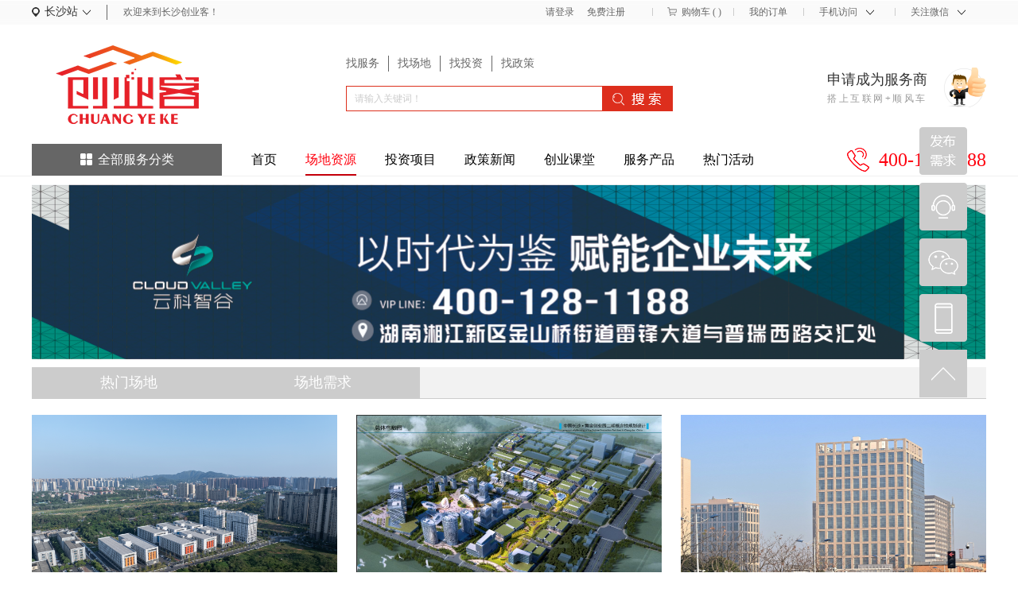

--- FILE ---
content_type: text/html;charset=utf-8
request_url: http://www.cykey.cn/claproducts.aspx?fid=t28:28:28&pageindex=10
body_size: 78520
content:
<!DOCTYPE HTML PUBLIC "-//W3C//DTD HTML 4.01 Transitional//EN" "http://www.w3c.org/TR/1999/REC-html401-19991224/loose.dtd">


<html lang="zh-cn" xmlns="http://www.w3.org/1999/xhtml">
<head><title>
	场地资源 - 工位 - 代理记账 - 一站式创业服务
</title><meta name="keywords" content="场地资源,创业客——办公场地、厂房仓库、创业服务一站全搞定"/><meta name="description" content="
clapro_complex.aspx?FId=n28:28:28"/><link rel="canonical" href="http://www.cykey.cn/claproducts.aspx?fid=t28:28:28" /><meta name="renderer" content="webkit" /><meta content="text/html; charset=utf-8" http-equiv="Content-Type" /><link id="css__claproducts" rel="stylesheet" type="text/css" href="https://0.rc.xiniu.com/g3/M00/78/6A/CgAH6F9kGNWAVMC5AADMcg-UV8U174.css?d=20180315161403" /><link rel="bookmark" href="https://0.rc.xiniu.com/g2/M00/62/D4/CgAGe1qhOeyAH5dQAAAE8m11Ul4111.png" /><link rel="shortcut icon" href="https://0.rc.xiniu.com/g2/M00/62/D4/CgAGe1qhOeyAH5dQAAAE8m11Ul4111.png" />
	<!--empty-->
	<script type="text/javascript">var _jtime=new Date();function jqload(){window.jLoad=new Date()-_jtime;}function jqerror(){window.jLoad=-1;}</script>
    <script type="text/javascript" src="https://1.rc.xiniu.com/js/jq/jqueryV173.js" onload="jqload()" onerror="jqerror()" id="jquery"></script>
	<script type="text/javascript" src="https://1.rc.xiniu.com/js/pb/2/Public.js"></script>	
	<script type="text/javascript" src="https://1.rc.xiniu.com/js/tl/swfobject_modified.js"></script>
	<script type="text/javascript" src="https://1.rc.xiniu.com/js/tl/swfobject.js"></script>
	<!--empty--> 
</head>
<body class="claproducts_body">
<form method="get" id="form1" name="form1" data-pid="021821821801450198220206200220014501982090" data-mid="020801450198220206200220014501982090">
<div class="aspNetHidden">
<input type="hidden" name="__VIEWSTATE" id="__VIEWSTATE" value="" />
</div>

 <!--ea_h-->
        <div id="ea_h">
            <!--xn_tt_gtf-->
            <div class="xn_tt_gtf"  >
                <div class="xn_tt_box">
                    <div class="xn_tt_img">
                        <a href=""><img alt="长沙黄金创业园置业有限公司" src="https://1.rc.xiniu.com/rc/Heads/41064/images/xn_tt_img.jpg?d=20180226193125" /></a>
                    </div>
                </div>
                <div class="top_gban"></div>                    
            </div>
            <!--end_xn_tt_gtf-->
            <div class="top" >
                <div class="t_t" >
                    <!--t_t_one-->
                    <div class="t_t_one"  >
                        <!--t_t1-->
                        <div class="t_t1" >
                            <div class="t_t2">
                                <!--xn_cs_xz-->
                                <div class="xn_cs_xz"  >
                                    <div class="xn_cs_ct">
                                        <span class="xn_cs_ctt1"><!--ea_xn_cs_ctt1|--><span name="_xn_cs_ctt1|">长沙站</span><!--ea_xn_cs_ctt1|--></span>
                                    </div>
                                    <div class="xn_cs_ct1"></div>
                                    <div class="xn_cs_ct2" id="xn_cs_ct2">
                                        <div class="xn_cs_cttx"></div>
                                        
                                        
                                    </div>
                                </div>
                                <!--end_xn_cs_xz-->
                            </div>
                        </div>
                        <!--end_t_t1-->
                        <!--t_name-->
                        <div id="t_name" class="t_name">
                            <!--ea_span_t_name1|--><span name="_t_name1|" >欢迎来到长沙创业客！</span><!--ea_span_t_name1|-->
                            
                        </div>
                        <!--end_t_name-->
                        <!--t_dingdan-->
                        <div class="t_dingdan"  >
                            <div class="t_dingdan1">
                            <a href="mborlist.aspx">
                             <!--ea_span_t_dingdan20|--><span name="_t_dingdan20|">我的订单</span><!--ea_span_t_dingdan20|-->
                            </a>
                            </div>
                            <div class="t_dingdan2">
                                <div class="t_dingdan21">
                                <!--ea_span_t_dingdan21|--><span name="_t_dingdan21|">手机访问</span><!--ea_span_t_dingdan21|-->
                                </div>
                                <div class="t_dingdan2_img">
                                    <div class="t_dingdan2_img1">
                                        <img src="https://0.rc.xiniu.com/g2/M00/9C/97/CgAGe1sy-I-AIkrPAABTFKirGwk956.png?d=20180226193125" alt="">
                                    </div>
                                    <div class="t_dingdan2_tit">
                                        <!--ea_span_t_dingdan2_tit|--><span name="_t_dingdan2_tit|">手机官网</span><!--ea_span_t_dingdan2_tit|-->
                                    </div>
                                </div>
                            </div>
                            <div class="t_dingdan3">
                                <div class="t_dingdan31">
                                <!--ea_span_t_dingdan31|--><span name="_t_dingdan31|">关注微信</span><!--ea_span_t_dingdan31|-->
                                </div>
                                <div class="t_dingdan3_img">
                                    <div class="t_dingdan3_img1">
                                        <img src="https://0.rc.xiniu.com/g2/M00/6E/43/CgAGfFqkuQeAMZZeAADUyThhe8M720.jpg?d=20180226193125" alt="">
                                    </div>
                                    <div class="t_dingdan3_tit">
                                        <!--ea_span_t_dingdan3_tit|--><span name="_t_dingdan3_tit|">关注我们微信公众号</span><!--ea_span_t_dingdan3_tit|-->
                                    </div>
                                </div>
                            </div>
                            
                        </div>
                        <!--end_t_dingdan-->
                        <!--xn_h_15_wrap-->
                        <div id="xn_h_15_wrap" class="xn_h_15_wrap"     >
                            <!--电商服务型头部购物车控件开始2014/12/17（15-3-10）-->
                            <div id="EIMS_C_40007_1_panel" class="EIMS_C_40007_1_wrap">
                                <div id="EIMS_C_40007_1_cartn" class="EIMS_C_40007_1_cartn">
                                    <span class="EIMS_C_40007_1_carimg">
                                        <img data-original="https://1.rc.xiniu.com/rc/Heads/41064/images/shopcar.png" alt="购物车图片" src="" />
                                    </span> 
                                    <span class="EIMS_C_40007_1_cartname" onclick="EIMS_C_40007_1.ClickShopCart()">购物车</span>
                                    <span class="xn_h_15_left">(</span>
                                    <span class="EIMS_C_40007_1_cartorder" id="EIMS_C_40007_1_cartorder"></span>
                                    <span class="xn_h_15_right">)</span>
                                </div>
                            </div>
                            <!--电商服务型头部购物车控件开始-->
                            
                        </div>
                        <!--end_xn_h_15_wrap-->
                        <!--xn_h_12_wrap-->
                        <div id="xn_h_12_wrap" class="xn_h_12_wrap"     >
                            <!--头部会员登录列表开始-->
                             <!--EIMS_C_40000V1.0Date:2014/11/06Start-->
                                <div id="EIMS_C_40000_Panel">
                                    <ul id="EIMS_C_40000_Normall" class="xn_h_12_redlogin">
                                        <li id="EIMS_C_40000_normallName" class="xn_h_12_rlname"></li>
                                        <li id="EIMS_C_40000_normallName1" class="xn_h_12_rlname1"></li>
                                        <li class="xn_h_12_rllogin"><a href="login.aspx">请登录</a></li>
                                        <li class="xn_h_12_rlreg"><a href="reg.aspx">免费注册</a></li>
                                    </ul>
                                    <ul id="EIMS_C_40000_Logined" class="xn_h_12_onlogin" style="display: none">
                                        <li class="xn_h_12_olwel"><!--ea_span_onlogin1--><span name="_onlogin1"> 欢迎您，</span><!--ea_span_xn_h_10_mswenzi|--></li>
                                        <li class="xn_h_12_olname"><span id="EIMS_C_40000_loginedName"></span></li>
                                        <li class="xn_h_12_oltc"><a id="EIMS_C_40000_loginout" href="javascript:void(0)">退出</a></li>
                                    </ul> 
                                </div>
                                <!--EIMS_C_40000End-->
                            <!--头部会员登录列表结束-->
                            
                        </div>
                        <!--end_xn_h_12_wrap-->
                    </div>
                    <!--end_t_t_one-->
                    <!--t_t_three-->
                    <div class="t_t_three"  >
                        <!--t_logo-->
                        <div id="t_logo" class="t_logo"> 
                            <!--ea_l-->
                            <div id="ea_l"><a href="/" target="_self"><img alt="长沙黄金创业园置业有限公司" src="https://0.rc.xiniu.com/g2/M00/83/44/CgAGfFrWv_OAJhTCAAAqvKyP8qI061.png" /></a></div>
                            <!--ea_l--> 
                            
                        </div>
                        <!--end_t_logo-->
                        <!--t_t_shousuo-->
                        <div class="t_t_shousuo"  >
                            <!--new_sv_xxk-->
                            <div class="new_sv_xxk" >
                                <div class="new_sv_xxkb">
                                    <div class="tabs_boxhl" id="tabs_boxhl">
                                       <span class="tabs_tit1hl"><!--ea_span_t_tel1--><a href="pro.aspx?FId=n3:3:3"><span name="_t_tel1">找服务</span><!--ea_span_t_tel1--></a></span>
                                       <span class="tabs_tit2hl"><!--ea_span_tabs_tit2--><a href="claproducts.aspx?TypeId=155&FId=t28:155:28"><span name="_tabs_tit2">找场地</span><!--ea_span_tabs_tit2--></a></span>
                                       <span class="tabs_tit3hl"><!--ea_span_t_tel3--><a href="prodshow_complex.aspx?Fid=n31:31:31"><span name="_t_tel3">找投资</span><!--ea_span_t_tel3--></a></span>
                                       <span class="tabs_tit4hl"><!--ea_span_tabs_tit4--><a href="news_complex.aspx?FId=n2:2:2"><span name="_tabs_tit4">找政策</span><!--ea_span_tabs_tit4--></a></span>
                                    </div>
                                    <div class="tab_con_conhl">
                                        <ul class="tab_conboxhl" id="tab_conboxhl">
                                            <li class="tab_conhl tab_con1hl"=style "display:=block;">
                                                <!--t_search-->
                                                <div id="t_search" class="t_search">
                                                    <table cellspacing="0" cellpadding="0"  border="0"><tr>
<td>
<input name="ShoveWebControl_Search12$tbSearch" type="text" value="请输入关键词！" id="ShoveWebControl_Search12_tbSearch" class="t_search_text" DefaultText="请输入关键词！" onmousedown="if(this.value == &#39;请输入关键词！&#39;){this.value = &#39;&#39;;}" onkeyup="ShoveEIMS3_OnKeyPress(event, &#39;img_ShoveWebControl_Search12&#39;)" onkeydown="ShoveEIMS3_OnKeyDown(event)" onblur="if(this.value == &#39;&#39; || this.value == &#39;请输入关键词！&#39;){this.value = &#39;请输入关键词！&#39;;}" /></td>
<td><img id="img_ShoveWebControl_Search12" border="0" src="https://1.rc.xiniu.com/rc/Heads/29904/images/ihpsp1_t_search_rbnt.png" alt="创业客——办公场地、厂房仓库、创业服务一站全搞定" LevelOneType="2" onclick="ShoveEIMS3_Transf(this,'search.aspx','ShoveWebControl_Search12_tbSearch','ShoveWebControl_Search12', true)" style="cursor:pointer;" /></td>
</tr></table>
<script type='text/javascript'>document.getElementById("ShoveWebControl_Search12_tbSearch").onkeydown=function(event){ var e=event || window.Event; if(e.keyCode==13){ e.returnValue = false;if(e.preventDefault){ e.preventDefault(); }}}</script>

                                                    
                                                </div>
                                                <!--end_t_search-->
                                            </li>
                                            <li class="tab_conhl tab_con2hl" >
                                                <!--xn_h_28_wrap-->
                                                <div id="xn_h_28_wrap" class="xn_h_28_wrap"     >
                                                    <!--头部滑出搜索代码/针对产品2015-10-27-->
                                                    <div class="xn_h_28_Search">
                                                        <div class="xn_h_28_Search_lb">
                                                            <div class="xn_h_28_Search_img"></div>
                                                            <div class="xn_h_28_Search_HVbox">
                                                                <table cellspacing="0" cellpadding="0"  border="0"><tr>
<td>
<input name="xn_h_28_Search$tbSearch" type="text" value="请输入关键词！" id="xn_h_28_Search_tbSearch" class="xn_h_28_Search_text" DefaultText="请输入关键词！" onmousedown="if(this.value == &#39;请输入关键词！&#39;){this.value = &#39;&#39;;}" onkeyup="ShoveEIMS3_OnKeyPress(event, &#39;img_xn_h_28_Search&#39;)" onkeydown="ShoveEIMS3_OnKeyDown(event)" onblur="if(this.value == &#39;&#39; || this.value == &#39;请输入关键词！&#39;){this.value = &#39;请输入关键词！&#39;;}" /></td>
<td><img id="img_xn_h_28_Search" border="0" src="https://1.rc.xiniu.com/rc/Heads/29904/images/ihpsp1_t_search_rbnt.png" alt="创业客——办公场地、厂房仓库、创业服务一站全搞定" LevelOneType="2" onclick="ShoveEIMS3_Transf(this,'clap_search.aspx','xn_h_28_Search_tbSearch','xn_h_28_Search', true)" style="cursor:pointer;" /></td>
</tr></table>
<script type='text/javascript'>document.getElementById("xn_h_28_Search_tbSearch").onkeydown=function(event){ var e=event || window.Event; if(e.keyCode==13){ e.returnValue = false;if(e.preventDefault){ e.preventDefault(); }}}</script>

                                                            </div>
                                                        </div>
                                                    </div>
                                                    
                                                </div>
                                                <!--end_xn_h_28_wrap-->
                                            </li>
                                          	<li class="tab_conhl tab_con3hl" >
                                                <!--xn_h_28_wrap-->
                                                <div id="xn_h_28_wrap" class="xn_h_28_wrap"     >
                                                    <!--头部滑出搜索代码/针对产品2015-10-27-->
                                                    <div class="xn_h_28_Search">
                                                        <div class="xn_h_28_Search_lb">
                                                            <div class="xn_h_28_Search_img"></div>
                                                            <div class="xn_h_28_Search_HVbox">
                                                                <table cellspacing="0" cellpadding="0"  border="0"><tr>
<td>
<input name="xn_h_28xf_Search$tbSearch" type="text" value="请输入关键词！" id="xn_h_28xf_Search_tbSearch" class="xn_h_28_Search_text" DefaultText="请输入关键词！" onmousedown="if(this.value == &#39;请输入关键词！&#39;){this.value = &#39;&#39;;}" onkeyup="ShoveEIMS3_OnKeyPress(event, &#39;img_xn_h_28xf_Search&#39;)" onkeydown="ShoveEIMS3_OnKeyDown(event)" onblur="if(this.value == &#39;&#39; || this.value == &#39;请输入关键词！&#39;){this.value = &#39;请输入关键词！&#39;;}" /></td>
<td><img id="img_xn_h_28xf_Search" border="0" src="https://1.rc.xiniu.com/rc/Heads/29904/images/ihpsp1_t_search_rbnt.png" alt="创业客——办公场地、厂房仓库、创业服务一站全搞定" LevelOneType="2" onclick="ShoveEIMS3_Transf(this,'tzxm_search.aspx','xn_h_28xf_Search_tbSearch','xn_h_28xf_Search', true)" style="cursor:pointer;" /></td>
</tr></table>
<script type='text/javascript'>document.getElementById("xn_h_28xf_Search_tbSearch").onkeydown=function(event){ var e=event || window.Event; if(e.keyCode==13){ e.returnValue = false;if(e.preventDefault){ e.preventDefault(); }}}</script>

                                                            </div>
                                                        </div>
                                                    </div>
                                                    
                                                </div>
                                                <!--end_xn_h_28_wrap-->
                                            </li>
                                          <li class="tab_conhl tab_con4hl" >
                                                <!--xn_h_28_wrap-->
                                                <div id="xn_h_28_wrap" class="xn_h_28_wrap"     >
                                                    <!--头部滑出搜索代码/针对产品2015-10-27-->
                                                    <div class="xn_h_28_Search">
                                                        <div class="xn_h_28_Search_lb">
                                                            <div class="xn_h_28_Search_img"></div>
                                                            <div class="xn_h_28_Search_HVbox">
                                                                <table cellspacing="0" cellpadding="0"  border="0"><tr>
<td>
<input name="xn_h_28ef_Search$tbSearch" type="text" value="请输入关键词！" id="xn_h_28ef_Search_tbSearch" class="xn_h_28_Search_text" DefaultText="请输入关键词！" onmousedown="if(this.value == &#39;请输入关键词！&#39;){this.value = &#39;&#39;;}" onkeyup="ShoveEIMS3_OnKeyPress(event, &#39;img_xn_h_28ef_Search&#39;)" onkeydown="ShoveEIMS3_OnKeyDown(event)" onblur="if(this.value == &#39;&#39; || this.value == &#39;请输入关键词！&#39;){this.value = &#39;请输入关键词！&#39;;}" /></td>
<td><img id="img_xn_h_28ef_Search" border="0" src="https://1.rc.xiniu.com/rc/Heads/29904/images/ihpsp1_t_search_rbnt.png" alt="创业客——办公场地、厂房仓库、创业服务一站全搞定" LevelOneType="2" onclick="ShoveEIMS3_Transf(this,'xw_search.aspx','xn_h_28ef_Search_tbSearch','xn_h_28ef_Search', true)" style="cursor:pointer;" /></td>
</tr></table>
<script type='text/javascript'>document.getElementById("xn_h_28ef_Search_tbSearch").onkeydown=function(event){ var e=event || window.Event; if(e.keyCode==13){ e.returnValue = false;if(e.preventDefault){ e.preventDefault(); }}}</script>

                                                            </div>
                                                        </div>
                                                    </div>
                                                    
                                                </div>
                                                <!--end_xn_h_28_wrap-->
                                            </li>
                                         </ul>
                                    </div>
                                </div>
                             </div>
                            <!--end_new_sv_xxk-->
                        </div>
                        <!--end_t_t_shousuo-->
                        <!--t_t_three_right-->
                        <div class="t_t_three_right"  >
                            <a href="reg.aspx">
                            <h4>
                                <!--ea_xn_t_t_three_right1|--><span name="_xn_t_t_three_right1|">申请成为服务商</span><!--ea_xn_t_t_three_right1|-->
                            </h4>
                            <p>
                                <!--ea_xn_t_t_three_right2|--><span name="_xn_t_t_three_right2|">搭上互联网+顺风车</span><!--ea_xn_t_t_three_right2|-->
                            </p>
                            </a>
                        </div>
                        <!--end_t_t_three_right-->
                    </div>
                    <!--end_t_t_three-->
                    <div class="t_t_four" >
                        <!--xn_h_43_wrap-->
                        <div class="xn_h_43_wrap" id="xn_h_43_wrap"     >
                            <!--产品类别下拉列表一二三级类别导航展示start20160328-->
                            <div id="xn_h_43_btn" class="xn_h_43_btn">
                                <span class="xn_h_43_btntxt">
                                    <!--ea_span_xn_h_43_xlcd|-->
                                    <span name="_xn_h_43_xlcd|">全部服务分类</span>
                                    <!--ea_span_xn_h_43_xlcd|-->
                                </span>
                            </div>
                            <div class="xn_h_43_inner">
                                <ul class="xn_h_43_ul">
                                    
                                        <li class="xn_h_43_li">
                                            <h3 class="xn_h_43_tbox">
                                                <span class="xn_h_43_title">
                                                    <a href='products.aspx?TypeId=10&fid=t3:10:3'>知识产权</a>
                                                </span>
                                            </h3>
                                            <ul class="xn_h_43_c2ul">
                                                <div class="xn_h_43_c2ul_box">
                                                    
                                                            <li class="xn_h_43_c2li">
                                                                <div class="xn_h_43_c2title">
                                                                    <a href='products.aspx?TypeId=27&fid=t3:27:3'>商标注册</a>
                                                                </div>
                                                                <div class="xn_h_43_c3box">
                                                                    
                                                                            <p>
                                                                                <a href='products.aspx?TypeId=137&fid=t3:137:3'>图形商标</a>
                                                                            </p>
                                                                        
                                                                            <p>
                                                                                <a href='products.aspx?TypeId=138&fid=t3:138:3'>文字商标</a>
                                                                            </p>
                                                                        
                                                                            <p>
                                                                                <a href='products.aspx?TypeId=139&fid=t3:139:3'>吉祥物商标</a>
                                                                            </p>
                                                                        
                                                                </div>
                                                            </li>
                                                        
                                                            <li class="xn_h_43_c2li">
                                                                <div class="xn_h_43_c2title">
                                                                    <a href='products.aspx?TypeId=74&fid=t3:74:3'>专利申请</a>
                                                                </div>
                                                                <div class="xn_h_43_c3box">
                                                                    
                                                                            <p>
                                                                                <a href='products.aspx?TypeId=140&fid=t3:140:3'>发明专利</a>
                                                                            </p>
                                                                        
                                                                            <p>
                                                                                <a href='products.aspx?TypeId=141&fid=t3:141:3'>实用新型专利</a>
                                                                            </p>
                                                                        
                                                                            <p>
                                                                                <a href='products.aspx?TypeId=142&fid=t3:142:3'>软件著作权</a>
                                                                            </p>
                                                                        
                                                                </div>
                                                            </li>
                                                        
                                                            <li class="xn_h_43_c2li">
                                                                <div class="xn_h_43_c2title">
                                                                    <a href='products.aspx?TypeId=75&fid=t3:75:3'>版权登记</a>
                                                                </div>
                                                                <div class="xn_h_43_c3box">
                                                                    
                                                                            <p>
                                                                                <a href='products.aspx?TypeId=143&fid=t3:143:3'>有声读物</a>
                                                                            </p>
                                                                        
                                                                            <p>
                                                                                <a href='products.aspx?TypeId=144&fid=t3:144:3'>印刷品</a>
                                                                            </p>
                                                                        
                                                                            <p>
                                                                                <a href='products.aspx?TypeId=145&fid=t3:145:3'>影视作品</a>
                                                                            </p>
                                                                        
                                                                </div>
                                                            </li>
                                                        
                                                            <li class="xn_h_43_c2li">
                                                                <div class="xn_h_43_c2title">
                                                                    <a href='products.aspx?TypeId=76&fid=t3:76:3'>软著申请</a>
                                                                </div>
                                                                <div class="xn_h_43_c3box">
                                                                    
                                                                            <p>
                                                                                <a href='products.aspx?TypeId=146&fid=t3:146:3'>游戏软著</a>
                                                                            </p>
                                                                        
                                                                            <p>
                                                                                <a href='products.aspx?TypeId=147&fid=t3:147:3'>程序软著</a>
                                                                            </p>
                                                                        
                                                                </div>
                                                            </li>
                                                        
                                                </div>
                                                <div class="xn_h_43_t_img">
                                                    
                                                </div>
                                            </ul>
                                        </li>
                                        
                                        <li class="xn_h_43_li">
                                            <h3 class="xn_h_43_tbox">
                                                <span class="xn_h_43_title">
                                                    <a href='products.aspx?TypeId=12&fid=t3:12:3'>工商代办</a>
                                                </span>
                                            </h3>
                                            <ul class="xn_h_43_c2ul">
                                                <div class="xn_h_43_c2ul_box">
                                                    
                                                            <li class="xn_h_43_c2li">
                                                                <div class="xn_h_43_c2title">
                                                                    <a href='products.aspx?TypeId=29&fid=t3:29:3'>公司注册</a>
                                                                </div>
                                                                <div class="xn_h_43_c3box">
                                                                    
                                                                </div>
                                                            </li>
                                                        
                                                            <li class="xn_h_43_c2li">
                                                                <div class="xn_h_43_c2title">
                                                                    <a href='products.aspx?TypeId=77&fid=t3:77:3'>工商年检</a>
                                                                </div>
                                                                <div class="xn_h_43_c3box">
                                                                    
                                                                </div>
                                                            </li>
                                                        
                                                            <li class="xn_h_43_c2li">
                                                                <div class="xn_h_43_c2title">
                                                                    <a href='products.aspx?TypeId=78&fid=t3:78:3'>资质认定</a>
                                                                </div>
                                                                <div class="xn_h_43_c3box">
                                                                    
                                                                </div>
                                                            </li>
                                                        
                                                </div>
                                                <div class="xn_h_43_t_img">
                                                    
                                                </div>
                                            </ul>
                                        </li>
                                        
                                        <li class="xn_h_43_li">
                                            <h3 class="xn_h_43_tbox">
                                                <span class="xn_h_43_title">
                                                    <a href='products.aspx?TypeId=13&fid=t3:13:3'>财税服务</a>
                                                </span>
                                            </h3>
                                            <ul class="xn_h_43_c2ul">
                                                <div class="xn_h_43_c2ul_box">
                                                    
                                                            <li class="xn_h_43_c2li">
                                                                <div class="xn_h_43_c2title">
                                                                    <a href='products.aspx?TypeId=31&fid=t3:31:3'>代理记账</a>
                                                                </div>
                                                                <div class="xn_h_43_c3box">
                                                                    
                                                                </div>
                                                            </li>
                                                        
                                                            <li class="xn_h_43_c2li">
                                                                <div class="xn_h_43_c2title">
                                                                    <a href='products.aspx?TypeId=85&fid=t3:85:3'>资产评估</a>
                                                                </div>
                                                                <div class="xn_h_43_c3box">
                                                                    
                                                                </div>
                                                            </li>
                                                        
                                                            <li class="xn_h_43_c2li">
                                                                <div class="xn_h_43_c2title">
                                                                    <a href='products.aspx?TypeId=86&fid=t3:86:3'>纳税申报</a>
                                                                </div>
                                                                <div class="xn_h_43_c3box">
                                                                    
                                                                </div>
                                                            </li>
                                                        
                                                            <li class="xn_h_43_c2li">
                                                                <div class="xn_h_43_c2title">
                                                                    <a href='products.aspx?TypeId=87&fid=t3:87:3'>税务咨询</a>
                                                                </div>
                                                                <div class="xn_h_43_c3box">
                                                                    
                                                                </div>
                                                            </li>
                                                        
                                                            <li class="xn_h_43_c2li">
                                                                <div class="xn_h_43_c2title">
                                                                    <a href='products.aspx?TypeId=88&fid=t3:88:3'>财务审计</a>
                                                                </div>
                                                                <div class="xn_h_43_c3box">
                                                                    
                                                                </div>
                                                            </li>
                                                        
                                                            <li class="xn_h_43_c2li">
                                                                <div class="xn_h_43_c2title">
                                                                    <a href='products.aspx?TypeId=89&fid=t3:89:3'>注册验资</a>
                                                                </div>
                                                                <div class="xn_h_43_c3box">
                                                                    
                                                                </div>
                                                            </li>
                                                        
                                                </div>
                                                <div class="xn_h_43_t_img">
                                                    
                                                </div>
                                            </ul>
                                        </li>
                                        
                                        <li class="xn_h_43_li">
                                            <h3 class="xn_h_43_tbox">
                                                <span class="xn_h_43_title">
                                                    <a href='products.aspx?TypeId=11&fid=t3:11:3'>法律服务</a>
                                                </span>
                                            </h3>
                                            <ul class="xn_h_43_c2ul">
                                                <div class="xn_h_43_c2ul_box">
                                                    
                                                            <li class="xn_h_43_c2li">
                                                                <div class="xn_h_43_c2title">
                                                                    <a href='products.aspx?TypeId=33&fid=t3:33:3'>法律顾问</a>
                                                                </div>
                                                                <div class="xn_h_43_c3box">
                                                                    
                                                                </div>
                                                            </li>
                                                        
                                                            <li class="xn_h_43_c2li">
                                                                <div class="xn_h_43_c2title">
                                                                    <a href='products.aspx?TypeId=90&fid=t3:90:3'>合同纠纷</a>
                                                                </div>
                                                                <div class="xn_h_43_c3box">
                                                                    
                                                                </div>
                                                            </li>
                                                        
                                                            <li class="xn_h_43_c2li">
                                                                <div class="xn_h_43_c2title">
                                                                    <a href='products.aspx?TypeId=91&fid=t3:91:3'>债务纠纷</a>
                                                                </div>
                                                                <div class="xn_h_43_c3box">
                                                                    
                                                                </div>
                                                            </li>
                                                        
                                                            <li class="xn_h_43_c2li">
                                                                <div class="xn_h_43_c2title">
                                                                    <a href='products.aspx?TypeId=92&fid=t3:92:3'>劳动争议</a>
                                                                </div>
                                                                <div class="xn_h_43_c3box">
                                                                    
                                                                </div>
                                                            </li>
                                                        
                                                            <li class="xn_h_43_c2li">
                                                                <div class="xn_h_43_c2title">
                                                                    <a href='products.aspx?TypeId=93&fid=t3:93:3'>诉讼代理</a>
                                                                </div>
                                                                <div class="xn_h_43_c3box">
                                                                    
                                                                </div>
                                                            </li>
                                                        
                                                </div>
                                                <div class="xn_h_43_t_img">
                                                    
                                                </div>
                                            </ul>
                                        </li>
                                        
                                        <li class="xn_h_43_li">
                                            <h3 class="xn_h_43_tbox">
                                                <span class="xn_h_43_title">
                                                    <a href='products.aspx?TypeId=51&fid=t3:51:3'>医疗电器</a>
                                                </span>
                                            </h3>
                                            <ul class="xn_h_43_c2ul">
                                                <div class="xn_h_43_c2ul_box">
                                                    
                                                </div>
                                                <div class="xn_h_43_t_img">
                                                    
                                                </div>
                                            </ul>
                                        </li>
                                        
                                        <li class="xn_h_43_li">
                                            <h3 class="xn_h_43_tbox">
                                                <span class="xn_h_43_title">
                                                    <a href='products.aspx?TypeId=66&fid=t3:66:3'>企业咨询服务</a>
                                                </span>
                                            </h3>
                                            <ul class="xn_h_43_c2ul">
                                                <div class="xn_h_43_c2ul_box">
                                                    
                                                            <li class="xn_h_43_c2li">
                                                                <div class="xn_h_43_c2title">
                                                                    <a href='products.aspx?TypeId=94&fid=t3:94:3'>项目申报</a>
                                                                </div>
                                                                <div class="xn_h_43_c3box">
                                                                    
                                                                            <p>
                                                                                <a href='products.aspx?TypeId=148&fid=t3:148:3'>专项申报</a>
                                                                            </p>
                                                                        
                                                                            <p>
                                                                                <a href='products.aspx?TypeId=149&fid=t3:149:3'>独立申报</a>
                                                                            </p>
                                                                        
                                                                            <p>
                                                                                <a href='products.aspx?TypeId=150&fid=t3:150:3'>定制申报</a>
                                                                            </p>
                                                                        
                                                                </div>
                                                            </li>
                                                        
                                                            <li class="xn_h_43_c2li">
                                                                <div class="xn_h_43_c2title">
                                                                    <a href='products.aspx?TypeId=95&fid=t3:95:3'>高企认定</a>
                                                                </div>
                                                                <div class="xn_h_43_c3box">
                                                                    
                                                                            <p>
                                                                                <a href='products.aspx?TypeId=151&fid=t3:151:3'>小巨人</a>
                                                                            </p>
                                                                        
                                                                            <p>
                                                                                <a href='products.aspx?TypeId=152&fid=t3:152:3'>规模企业</a>
                                                                            </p>
                                                                        
                                                                </div>
                                                            </li>
                                                        
                                                            <li class="xn_h_43_c2li">
                                                                <div class="xn_h_43_c2title">
                                                                    <a href='products.aspx?TypeId=96&fid=t3:96:3'>科技成果鉴定</a>
                                                                </div>
                                                                <div class="xn_h_43_c3box">
                                                                    
                                                                </div>
                                                            </li>
                                                        
                                                            <li class="xn_h_43_c2li">
                                                                <div class="xn_h_43_c2title">
                                                                    <a href='products.aspx?TypeId=97&fid=t3:97:3'>管理咨询</a>
                                                                </div>
                                                                <div class="xn_h_43_c3box">
                                                                    
                                                                </div>
                                                            </li>
                                                        
                                                            <li class="xn_h_43_c2li">
                                                                <div class="xn_h_43_c2title">
                                                                    <a href='products.aspx?TypeId=98&fid=t3:98:3'>ISO体系认证</a>
                                                                </div>
                                                                <div class="xn_h_43_c3box">
                                                                    
                                                                            <p>
                                                                                <a href='products.aspx?TypeId=153&fid=t3:153:3'>IOS9001</a>
                                                                            </p>
                                                                        
                                                                            <p>
                                                                                <a href='products.aspx?TypeId=154&fid=t3:154:3'>IOS20000</a>
                                                                            </p>
                                                                        
                                                                </div>
                                                            </li>
                                                        
                                                            <li class="xn_h_43_c2li">
                                                                <div class="xn_h_43_c2title">
                                                                    <a href='products.aspx?TypeId=99&fid=t3:99:3'>安全生产标准化认定</a>
                                                                </div>
                                                                <div class="xn_h_43_c3box">
                                                                    
                                                                </div>
                                                            </li>
                                                        
                                                            <li class="xn_h_43_c2li">
                                                                <div class="xn_h_43_c2title">
                                                                    <a href='products.aspx?TypeId=100&fid=t3:100:3'>行业认证</a>
                                                                </div>
                                                                <div class="xn_h_43_c3box">
                                                                    
                                                                </div>
                                                            </li>
                                                        
                                                            <li class="xn_h_43_c2li">
                                                                <div class="xn_h_43_c2title">
                                                                    <a href='products.aspx?TypeId=101&fid=t3:101:3'>环评报告</a>
                                                                </div>
                                                                <div class="xn_h_43_c3box">
                                                                    
                                                                </div>
                                                            </li>
                                                        
                                                            <li class="xn_h_43_c2li">
                                                                <div class="xn_h_43_c2title">
                                                                    <a href='products.aspx?TypeId=102&fid=t3:102:3'>环境监测</a>
                                                                </div>
                                                                <div class="xn_h_43_c3box">
                                                                    
                                                                </div>
                                                            </li>
                                                        
                                                </div>
                                                <div class="xn_h_43_t_img">
                                                    
                                                </div>
                                            </ul>
                                        </li>
                                        
                                        <li class="xn_h_43_li">
                                            <h3 class="xn_h_43_tbox">
                                                <span class="xn_h_43_title">
                                                    <a href='products.aspx?TypeId=67&fid=t3:67:3'>人力资源</a>
                                                </span>
                                            </h3>
                                            <ul class="xn_h_43_c2ul">
                                                <div class="xn_h_43_c2ul_box">
                                                    
                                                            <li class="xn_h_43_c2li">
                                                                <div class="xn_h_43_c2title">
                                                                    <a href='products.aspx?TypeId=103&fid=t3:103:3'>人事招聘</a>
                                                                </div>
                                                                <div class="xn_h_43_c3box">
                                                                    
                                                                </div>
                                                            </li>
                                                        
                                                            <li class="xn_h_43_c2li">
                                                                <div class="xn_h_43_c2title">
                                                                    <a href='products.aspx?TypeId=104&fid=t3:104:3'>代缴社保/公积金</a>
                                                                </div>
                                                                <div class="xn_h_43_c3box">
                                                                    
                                                                </div>
                                                            </li>
                                                        
                                                            <li class="xn_h_43_c2li">
                                                                <div class="xn_h_43_c2title">
                                                                    <a href='products.aspx?TypeId=105&fid=t3:105:3'>劳务派遣</a>
                                                                </div>
                                                                <div class="xn_h_43_c3box">
                                                                    
                                                                </div>
                                                            </li>
                                                        
                                                            <li class="xn_h_43_c2li">
                                                                <div class="xn_h_43_c2title">
                                                                    <a href='products.aspx?TypeId=106&fid=t3:106:3'>保险年审</a>
                                                                </div>
                                                                <div class="xn_h_43_c3box">
                                                                    
                                                                </div>
                                                            </li>
                                                        
                                                </div>
                                                <div class="xn_h_43_t_img">
                                                    
                                                </div>
                                            </ul>
                                        </li>
                                        
                                        <li class="xn_h_43_li">
                                            <h3 class="xn_h_43_tbox">
                                                <span class="xn_h_43_title">
                                                    <a href='products.aspx?TypeId=68&fid=t3:68:3'>市场推广</a>
                                                </span>
                                            </h3>
                                            <ul class="xn_h_43_c2ul">
                                                <div class="xn_h_43_c2ul_box">
                                                    
                                                            <li class="xn_h_43_c2li">
                                                                <div class="xn_h_43_c2title">
                                                                    <a href='products.aspx?TypeId=107&fid=t3:107:3'>市场策划</a>
                                                                </div>
                                                                <div class="xn_h_43_c3box">
                                                                    
                                                                </div>
                                                            </li>
                                                        
                                                            <li class="xn_h_43_c2li">
                                                                <div class="xn_h_43_c2title">
                                                                    <a href='products.aspx?TypeId=108&fid=t3:108:3'>广告设计</a>
                                                                </div>
                                                                <div class="xn_h_43_c3box">
                                                                    
                                                                </div>
                                                            </li>
                                                        
                                                            <li class="xn_h_43_c2li">
                                                                <div class="xn_h_43_c2title">
                                                                    <a href='products.aspx?TypeId=109&fid=t3:109:3'>VI设计</a>
                                                                </div>
                                                                <div class="xn_h_43_c3box">
                                                                    
                                                                </div>
                                                            </li>
                                                        
                                                            <li class="xn_h_43_c2li">
                                                                <div class="xn_h_43_c2title">
                                                                    <a href='products.aspx?TypeId=110&fid=t3:110:3'>企业宣传片</a>
                                                                </div>
                                                                <div class="xn_h_43_c3box">
                                                                    
                                                                </div>
                                                            </li>
                                                        
                                                            <li class="xn_h_43_c2li">
                                                                <div class="xn_h_43_c2title">
                                                                    <a href='products.aspx?TypeId=111&fid=t3:111:3'>网络推广</a>
                                                                </div>
                                                                <div class="xn_h_43_c3box">
                                                                    
                                                                </div>
                                                            </li>
                                                        
                                                            <li class="xn_h_43_c2li">
                                                                <div class="xn_h_43_c2title">
                                                                    <a href='products.aspx?TypeId=112&fid=t3:112:3'>喷绘写真</a>
                                                                </div>
                                                                <div class="xn_h_43_c3box">
                                                                    
                                                                </div>
                                                            </li>
                                                        
                                                            <li class="xn_h_43_c2li">
                                                                <div class="xn_h_43_c2title">
                                                                    <a href='products.aspx?TypeId=113&fid=t3:113:3'>包装印刷</a>
                                                                </div>
                                                                <div class="xn_h_43_c3box">
                                                                    
                                                                </div>
                                                            </li>
                                                        
                                                            <li class="xn_h_43_c2li">
                                                                <div class="xn_h_43_c2title">
                                                                    <a href='products.aspx?TypeId=114&fid=t3:114:3'>品牌策划</a>
                                                                </div>
                                                                <div class="xn_h_43_c3box">
                                                                    
                                                                </div>
                                                            </li>
                                                        
                                                </div>
                                                <div class="xn_h_43_t_img">
                                                    
                                                </div>
                                            </ul>
                                        </li>
                                        
                                        <li class="xn_h_43_li">
                                            <h3 class="xn_h_43_tbox">
                                                <span class="xn_h_43_title">
                                                    <a href='products.aspx?TypeId=73&fid=t3:73:3'>办公服务</a>
                                                </span>
                                            </h3>
                                            <ul class="xn_h_43_c2ul">
                                                <div class="xn_h_43_c2ul_box">
                                                    
                                                            <li class="xn_h_43_c2li">
                                                                <div class="xn_h_43_c2title">
                                                                    <a href='products.aspx?TypeId=131&fid=t3:131:3'>家具设备租赁</a>
                                                                </div>
                                                                <div class="xn_h_43_c3box">
                                                                    
                                                                </div>
                                                            </li>
                                                        
                                                            <li class="xn_h_43_c2li">
                                                                <div class="xn_h_43_c2title">
                                                                    <a href='products.aspx?TypeId=133&fid=t3:133:3'>鲜花植物</a>
                                                                </div>
                                                                <div class="xn_h_43_c3box">
                                                                    
                                                                </div>
                                                            </li>
                                                        
                                                            <li class="xn_h_43_c2li">
                                                                <div class="xn_h_43_c2title">
                                                                    <a href='products.aspx?TypeId=134&fid=t3:134:3'>办公服务</a>
                                                                </div>
                                                                <div class="xn_h_43_c3box">
                                                                    
                                                                </div>
                                                            </li>
                                                        
                                                            <li class="xn_h_43_c2li">
                                                                <div class="xn_h_43_c2title">
                                                                    <a href='products.aspx?TypeId=135&fid=t3:135:3'>生活配送</a>
                                                                </div>
                                                                <div class="xn_h_43_c3box">
                                                                    
                                                                </div>
                                                            </li>
                                                        
                                                            <li class="xn_h_43_c2li">
                                                                <div class="xn_h_43_c2title">
                                                                    <a href='products.aspx?TypeId=136&fid=t3:136:3'>装修服务</a>
                                                                </div>
                                                                <div class="xn_h_43_c3box">
                                                                    
                                                                </div>
                                                            </li>
                                                        
                                                </div>
                                                <div class="xn_h_43_t_img">
                                                    
                                                </div>
                                            </ul>
                                        </li>
                                        
                                        <li class="xn_h_43_li">
                                            <h3 class="xn_h_43_tbox">
                                                <span class="xn_h_43_title">
                                                    <a href='products.aspx?TypeId=72&fid=t3:72:3'>科研辅助服务</a>
                                                </span>
                                            </h3>
                                            <ul class="xn_h_43_c2ul">
                                                <div class="xn_h_43_c2ul_box">
                                                    
                                                            <li class="xn_h_43_c2li">
                                                                <div class="xn_h_43_c2title">
                                                                    <a href='products.aspx?TypeId=129&fid=t3:129:3'>重点实验室</a>
                                                                </div>
                                                                <div class="xn_h_43_c3box">
                                                                    
                                                                </div>
                                                            </li>
                                                        
                                                            <li class="xn_h_43_c2li">
                                                                <div class="xn_h_43_c2title">
                                                                    <a href='products.aspx?TypeId=130&fid=t3:130:3'>检验检测</a>
                                                                </div>
                                                                <div class="xn_h_43_c3box">
                                                                    
                                                                </div>
                                                            </li>
                                                        
                                                </div>
                                                <div class="xn_h_43_t_img">
                                                    
                                                </div>
                                            </ul>
                                        </li>
                                        
                                        <li class="xn_h_43_li">
                                            <h3 class="xn_h_43_tbox">
                                                <span class="xn_h_43_title">
                                                    <a href='products.aspx?TypeId=71&fid=t3:71:3'>IT服务</a>
                                                </span>
                                            </h3>
                                            <ul class="xn_h_43_c2ul">
                                                <div class="xn_h_43_c2ul_box">
                                                    
                                                            <li class="xn_h_43_c2li">
                                                                <div class="xn_h_43_c2title">
                                                                    <a href='products.aspx?TypeId=125&fid=t3:125:3'>网站建设/维护</a>
                                                                </div>
                                                                <div class="xn_h_43_c3box">
                                                                    
                                                                </div>
                                                            </li>
                                                        
                                                            <li class="xn_h_43_c2li">
                                                                <div class="xn_h_43_c2title">
                                                                    <a href='products.aspx?TypeId=126&fid=t3:126:3'>APP开发</a>
                                                                </div>
                                                                <div class="xn_h_43_c3box">
                                                                    
                                                                </div>
                                                            </li>
                                                        
                                                            <li class="xn_h_43_c2li">
                                                                <div class="xn_h_43_c2title">
                                                                    <a href='products.aspx?TypeId=127&fid=t3:127:3'>微信开发</a>
                                                                </div>
                                                                <div class="xn_h_43_c3box">
                                                                    
                                                                </div>
                                                            </li>
                                                        
                                                            <li class="xn_h_43_c2li">
                                                                <div class="xn_h_43_c2title">
                                                                    <a href='products.aspx?TypeId=128&fid=t3:128:3'>软件开发</a>
                                                                </div>
                                                                <div class="xn_h_43_c3box">
                                                                    
                                                                </div>
                                                            </li>
                                                        
                                                </div>
                                                <div class="xn_h_43_t_img">
                                                    
                                                </div>
                                            </ul>
                                        </li>
                                        
                                        <li class="xn_h_43_li">
                                            <h3 class="xn_h_43_tbox">
                                                <span class="xn_h_43_title">
                                                    <a href='products.aspx?TypeId=70&fid=t3:70:3'>物流快递</a>
                                                </span>
                                            </h3>
                                            <ul class="xn_h_43_c2ul">
                                                <div class="xn_h_43_c2ul_box">
                                                    
                                                            <li class="xn_h_43_c2li">
                                                                <div class="xn_h_43_c2title">
                                                                    <a href='products.aspx?TypeId=119&fid=t3:119:3'>货运代理</a>
                                                                </div>
                                                                <div class="xn_h_43_c3box">
                                                                    
                                                                </div>
                                                            </li>
                                                        
                                                            <li class="xn_h_43_c2li">
                                                                <div class="xn_h_43_c2title">
                                                                    <a href='products.aspx?TypeId=120&fid=t3:120:3'>快递服务</a>
                                                                </div>
                                                                <div class="xn_h_43_c3box">
                                                                    
                                                                </div>
                                                            </li>
                                                        
                                                            <li class="xn_h_43_c2li">
                                                                <div class="xn_h_43_c2title">
                                                                    <a href='products.aspx?TypeId=121&fid=t3:121:3'>全国零担</a>
                                                                </div>
                                                                <div class="xn_h_43_c3box">
                                                                    
                                                                </div>
                                                            </li>
                                                        
                                                            <li class="xn_h_43_c2li">
                                                                <div class="xn_h_43_c2title">
                                                                    <a href='products.aspx?TypeId=122&fid=t3:122:3'>仓储服务</a>
                                                                </div>
                                                                <div class="xn_h_43_c3box">
                                                                    
                                                                </div>
                                                            </li>
                                                        
                                                            <li class="xn_h_43_c2li">
                                                                <div class="xn_h_43_c2title">
                                                                    <a href='products.aspx?TypeId=123&fid=t3:123:3'>托运服务</a>
                                                                </div>
                                                                <div class="xn_h_43_c3box">
                                                                    
                                                                </div>
                                                            </li>
                                                        
                                                            <li class="xn_h_43_c2li">
                                                                <div class="xn_h_43_c2title">
                                                                    <a href='products.aspx?TypeId=124&fid=t3:124:3'>叉车租赁</a>
                                                                </div>
                                                                <div class="xn_h_43_c3box">
                                                                    
                                                                </div>
                                                            </li>
                                                        
                                                </div>
                                                <div class="xn_h_43_t_img">
                                                    
                                                </div>
                                            </ul>
                                        </li>
                                        
                                        <li class="xn_h_43_li">
                                            <h3 class="xn_h_43_tbox">
                                                <span class="xn_h_43_title">
                                                    <a href='products.aspx?TypeId=69&fid=t3:69:3'>商务服务</a>
                                                </span>
                                            </h3>
                                            <ul class="xn_h_43_c2ul">
                                                <div class="xn_h_43_c2ul_box">
                                                    
                                                            <li class="xn_h_43_c2li">
                                                                <div class="xn_h_43_c2title">
                                                                    <a href='products.aspx?TypeId=115&fid=t3:115:3'>翻译服务</a>
                                                                </div>
                                                                <div class="xn_h_43_c3box">
                                                                    
                                                                </div>
                                                            </li>
                                                        
                                                            <li class="xn_h_43_c2li">
                                                                <div class="xn_h_43_c2title">
                                                                    <a href='products.aspx?TypeId=116&fid=t3:116:3'>会议服务</a>
                                                                </div>
                                                                <div class="xn_h_43_c3box">
                                                                    
                                                                </div>
                                                            </li>
                                                        
                                                            <li class="xn_h_43_c2li">
                                                                <div class="xn_h_43_c2title">
                                                                    <a href='products.aspx?TypeId=117&fid=t3:117:3'>活动策划</a>
                                                                </div>
                                                                <div class="xn_h_43_c3box">
                                                                    
                                                                </div>
                                                            </li>
                                                        
                                                            <li class="xn_h_43_c2li">
                                                                <div class="xn_h_43_c2title">
                                                                    <a href='products.aspx?TypeId=118&fid=t3:118:3'>车辆租赁</a>
                                                                </div>
                                                                <div class="xn_h_43_c3box">
                                                                    
                                                                </div>
                                                            </li>
                                                        
                                                </div>
                                                <div class="xn_h_43_t_img">
                                                    
                                                </div>
                                            </ul>
                                        </li>
                                        
                                        <li class="xn_h_43_li">
                                            <h3 class="xn_h_43_tbox">
                                                <span class="xn_h_43_title">
                                                    <a href='products.aspx?TypeId=218&fid=t3:218:3'>test</a>
                                                </span>
                                            </h3>
                                            <ul class="xn_h_43_c2ul">
                                                <div class="xn_h_43_c2ul_box">
                                                    
                                                </div>
                                                <div class="xn_h_43_t_img">
                                                    
                                                </div>
                                            </ul>
                                        </li>
                                        
                                        <li class="xn_h_43_li">
                                            <h3 class="xn_h_43_tbox">
                                                <span class="xn_h_43_title">
                                                    <a href='products.aspx?TypeId=221&fid=t3:221:3'>一站式创业服务</a>
                                                </span>
                                            </h3>
                                            <ul class="xn_h_43_c2ul">
                                                <div class="xn_h_43_c2ul_box">
                                                    
                                                </div>
                                                <div class="xn_h_43_t_img">
                                                    
                                                </div>
                                            </ul>
                                        </li>
                                        
                                </ul>
                                <div class="tt_qqm">
                                    <p><!--ea_span_tt_qqm|--><span name="_tt_qqm|">找不到您需要的服务？</span><!--ea_span_tt_qqm|--></p>
                                    <div class="tt_qqm_QQ">
                                        
                                                <div class="tt_qqm_QQ_lb">
                                                    <a rel="nofollow" target='_blank' href='http://p.qiao.baidu.com/cps/chat?siteId=11993015&userId=23583313'><!--ea_span_tt_qqm1|--><span name="_tt_qqm1|">免费咨询专家</span><!--ea_span_tt_qqm1|-->  
                                                    </a>
                                                </div>
                                            
                                        
                                    </div>
                                </div>
                            </div>
                            <!--产品类别下拉列表一二三级类别导航展示end-->
                             
                        </div>
                        <!--end_xn_h_43_wrap-->
                        <!--t_tel-->
                        <div id="t_tel" class="t_tel">
                            <span class="t_tel_ts"><!--ea_span_t_tel1|--><span name="_t_tel1|">服务热线:</span><!--ea_span_t_tel1|--></span>
                            <span class="t_tel_nb"><!--ea_span_t_tel2|--><span name="_t_tel2|" >400-128-1188</span><!--ea_span_t_tel2|--></span>
                            
                        </div>
                        <!--end_t_tel-->
                    </div>
                </div>
<!--ea_n-->
                <div id="ea_n">
                    <!--xn_n_14_wrap-->
                    <div id="xn_n_14_wrap" class="xn_n_14_wrap">
                    	<!--后台勾选即显示到导航start20150416-->
                        <div class="xn_n_14_wrap_main">
                            <ul id="xn_n_14_VMenu1" class="type1Ul type1Ul_n000">
<li id="type1Li_n0" level=0 index=0 class="xn_n_14_wrap_menu1"><a href="/" target="_self" >首页</a></li>
<li id="type1Li_n28" level=0 data_id="28" type="n" index=1 class="xn_n_14_wrap_menu1">
<a href="claproducts.aspx?TypeId=155&FId=t28:155:28" rel="nofollow" target="_self"><!--ea_spanxn_n_14_VMenu1123845432--><span name="xn_n_14_VMenu1123845432|T_Navigates|Id|28|Name">场地资源</span><!--ea_spanxn_n_14_VMenu1123845432--></a></li>
<li id="type1Li_n31" level=0 data_id="31" type="n" index=2 class="xn_n_14_wrap_menu1">
<a href="prodshow_complex.aspx?Fid=n31:31:31" target="_self"><!--ea_spanxn_n_14_VMenu11156457859--><span name="xn_n_14_VMenu11156457859|T_Navigates|Id|31|Name">投资项目</span><!--ea_spanxn_n_14_VMenu11156457859--></a></li>
<li id="type1Li_n2" level=0 data_id="2" type="n" index=3 class="xn_n_14_wrap_menu1">
<a href="news_complex.aspx?FId=n2:2:2" target="_self"><!--ea_spanxn_n_14_VMenu1814373237--><span name="xn_n_14_VMenu1814373237|T_Navigates|Id|2|Name">政策新闻</span><!--ea_spanxn_n_14_VMenu1814373237--></a></li>
<li id="type1Li_n35" level=0 data_id="35" type="n" index=4 class="xn_n_14_wrap_menu1">
<a href="point_complex.aspx?FId=n35:35:35" rel="nofollow" target="_self"><!--ea_spanxn_n_14_VMenu11398219439--><span name="xn_n_14_VMenu11398219439|T_Navigates|Id|35|Name">创业课堂</span><!--ea_spanxn_n_14_VMenu11398219439--></a></li>
<li id="type1Li_n3" level=0 data_id="3" type="n" index=5 class="xn_n_14_wrap_menu1">
<a href="pro.aspx?FId=n3:3:3" target="_self"><!--ea_spanxn_n_14_VMenu1587649152--><span name="xn_n_14_VMenu1587649152|T_Navigates|Id|3|Name">服务产品</span><!--ea_spanxn_n_14_VMenu1587649152--></a></li>
<li id="type1Li_n4" level=0 data_id="4" type="n" index=6 class="xn_n_14_wrap_menu1">
<a href="case_complex.aspx?FId=n4:4:4" target="_self"><!--ea_spanxn_n_14_VMenu11399140190--><span name="xn_n_14_VMenu11399140190|T_Navigates|Id|4|Name">热门活动</span><!--ea_spanxn_n_14_VMenu11399140190--></a></li>
</ul>
<script type="text/javascript">var xn_n_14_VMenu1={normal:{class1:'xn_n_14_wrap_menu1',class2:'xn_n_14_wrap_menu2',class3:'xn_n_14_wrap_menu3',class4:'xn_n_14_wrap_menu4',class5:'xn_n_14_wrap_menu5',class6:'xn_n_14_wrap_menu6'},visited:{class1:'xn_n_14_wrap_menu1_2',class2:'xn_n_14_wrap_menu2_2',class3:'xn_n_14_wrap_menu3_2',class4:'xn_n_14_wrap_menu4_2',class5:'xn_n_14_wrap_menu5_2',class6:'xn_n_14_wrap_menu6_2',class6:'xn_n_14_wrap_menu6_2'},home:{defaultClass:'xn_n_14_wrap_menu1',visitedClass:'xn_n_14_wrap_menu1_2'},content:{defaultClass:'',visitedClass:'',focusClass:''},focus:{class1:'xn_n_14_wrap_menu1_cur',class2:'xn_n_14_wrap_menu2_cur',class3:'xn_n_14_wrap_menu3_cur',class4:'xn_n_14_wrap_menu4_cur',class5:'xn_n_14_wrap_menu5_cur',class6:'xn_n_14_wrap_menu6_cur'},beforeTag:{packUpClass:'',packDownClass:''},expendEffect:1,aniEffect:3,fIdParam:'FId',topUlId:'xn_n_14_VMenu1',homeLiId:'type1Li_n0'};xn_n_14_VMenu1.menu=new BaseControlMenu();xn_n_14_VMenu1.menu.Init('xn_n_14_VMenu1',xn_n_14_VMenu1);xn_n_14_VMenu1.menu.InitMenu('type1Ul_n000',xn_n_14_VMenu1);</script>
                        </div>
                    	<!--后台勾选即显示到导航end20150416-->
                        
                    </div>
                    <!--end_xn_n_14_wrap-->
                </div>
                <!--ea_n-->
            </div>
        </div>
        <!--ea_h-->
  <!--ea_ba-->
<div id="ea_ba"></div>
<!--ea_ba-->
  <!--ea_c-->
        <div id="ea_c">
            <div class="n_main" >
                <div class="n_content" >
                    <div class="clap_img" ><a href="claprod_view.aspx?TypeId=155&Id=1034&FId=t28:155:28"><img alt="长沙黄金创业园置业有限公司" src="https://0.rc.xiniu.com/g4/M00/64/98/CgAG0mMibwaAAps0ABMvLiP_8tQ255.jpg" /></a></div>
                    <!--xn_index_tab-->
                    <div class="xn_index_tab"  >
                    
                            <!--n_content_left_cnt-->
                        <div id="n_content_left_cnt" class="n_content_left_cnt" data-type="block">
                            <ul id="ShoveWebControl_VMenu2" class="left_typeUl left_typeUl_n000" style="display:none">
<ul id="left_typeUl_t2800" class="left_typeUl left_typeUl_t2800">
<li id="left_typeLi_t2800_1" data_id="28_155" class="left_menu1" type="t" index=1 level=0><a href="claproducts.aspx?TypeId=155&FId=t28:155:28" rel="nofollow" target="_self"><!--ea_spanShoveWebControl_VMenu21536423929--><span name="ShoveWebControl_VMenu21536423929|T_ProductTypes|Id|155|Name">热门场地</span><!--ea_spanShoveWebControl_VMenu21536423929--></a>
</li>
<li id="left_typeLi_t2800_2" data_id="28_217" class="left_menu1" type="t" index=2 level=0><a href="claproducts1.aspx?TypeId=217&FId=t28:217:28" rel="nofollow" target="_self"><!--ea_spanShoveWebControl_VMenu2830629306--><span name="ShoveWebControl_VMenu2830629306|T_ProductTypes|Id|217|Name">场地需求</span><!--ea_spanShoveWebControl_VMenu2830629306--></a>
</li>
</ul>
</ul>
<script type="text/javascript">var ShoveWebControl_VMenu2={normal:{class1:'left_menu1',class2:'left_menu2',class3:'left_menu3',class4:'left_menu4',class5:'left_menu5',class6:'left_menu6'},visited:{class1:'left_menu1_2',class2:'left_menu2_2',class3:'left_menu3_2',class4:'left_menu4_2',class5:'left_menu5_2',class6:'left_menu6_2',class6:'left_menu6_2'},home:{defaultClass:'nav_menu1',visitedClass:'nav_menu1_2'},content:{defaultClass:'',visitedClass:'',focusClass:''},focus:{class1:'left_menu1_cur',class2:'left_menu2_cur',class3:'left_menu3_cur',class4:'left_menu4_cur',class5:'left_menu5_cur',class6:'left_menu6_cur'},beforeTag:{packUpClass:'',packDownClass:''},expendEffect:1,aniEffect:2,fIdParam:'FId',topUlId:'ShoveWebControl_VMenu2'};ShoveWebControl_VMenu2.menu=new BaseControlMenu();ShoveWebControl_VMenu2.menu.Init('ShoveWebControl_VMenu2',ShoveWebControl_VMenu2);;</script>
                        </div>
                        <!--end_n_content_left_cnt-->
                        <ul class="xn_index_tab-bd">
                            <li class="xn_index_tab_02 xn_index_thisclass">
                                <!--xn_c_claproducts_1_wrap-->
                                <div id="xn_c_claproducts_1_wrap" class="xn_c_claproducts_1_wrap"      data-type="block">
                                    <!--经典产品列表页产品列表开始-->
                                    <div class="xn_c_claproducts_1_wbox">
                                        
                                                <div class="xn_c_claproducts_1_jtstyle">
                                                    <div class="xn_c_claproducts_1_lftbox">
                                                         <a target="_blank" href='claprod_view.aspx?TypeId=155&Id=1034&FId=t28:155:28'>
                                                            <img  data-original='https://0.rc.xiniu.com/g5/M00/4A/0D/CgAGbGlDx9qAa8DkACt9gJXe2ik639.png' alt='云科智谷' title='云科智谷' />
                                                        </a>
                                                    </div>
                                                    <div class="xn_c_claproducts_1_ritbox">
                                                        <div class="xn_c_claproducts_1_name">
                                                            <a target="_blank" href='claprod_view.aspx?TypeId=155&Id=1034&FId=t28:155:28'>
                                                            云科智谷
                                                            </a>
                                                        </div>
                                                        <div class="xn_c_claproducts_1_pricebox">
                                                            <span class="xn_c_index_229_crit_prinum">均价5300元/㎡</span>
                                                            <span class="_xn_c_index_229_crit_Unit">
                                                                <!--ea_span_xn_c_index_229_Unit-  <span name="_xn_c_index_229_Unit">元/天/平  (最低价)</span><!--ea_span_xn_c_index_229_Unit-->         
                                                            </span>
                                                        </div>
                                                        <div class="xn_c_claproducts_1_Unit">
                                                            <span id='xn_c_claproducts_1_Data_xn_c_index_229_Text4_0'>湖南省长沙市望城区雷锋大道1389号</span>
                                                        </div>
                                                    </div>
                                                </div>
                                            
                                                <div class="xn_c_claproducts_1_jtstyle">
                                                    <div class="xn_c_claproducts_1_lftbox">
                                                         <a target="_blank" href='claprod_view.aspx?TypeId=155&Id=283&FId=t28:155:28'>
                                                            <img  data-original='https://0.rc.xiniu.com/g2/M00/88/24/CgAGe1r-nEaAPmzVAAM2MNQGfDQ166.jpg' alt='黄金创业园' title='黄金创业园' />
                                                        </a>
                                                    </div>
                                                    <div class="xn_c_claproducts_1_ritbox">
                                                        <div class="xn_c_claproducts_1_name">
                                                            <a target="_blank" href='claprod_view.aspx?TypeId=155&Id=283&FId=t28:155:28'>
                                                            黄金创业园
                                                            </a>
                                                        </div>
                                                        <div class="xn_c_claproducts_1_pricebox">
                                                            <span class="xn_c_index_229_crit_prinum"></span>
                                                            <span class="_xn_c_index_229_crit_Unit">
                                                                <!--ea_span_xn_c_index_229_Unit-  <span name="_xn_c_index_229_Unit">元/天/平  (最低价)</span><!--ea_span_xn_c_index_229_Unit-->         
                                                            </span>
                                                        </div>
                                                        <div class="xn_c_claproducts_1_Unit">
                                                            <span id='xn_c_claproducts_1_Data_xn_c_index_229_Text4_1'>长沙市望城区雷锋大道与普瑞西路交汇处西南角</span>
                                                        </div>
                                                    </div>
                                                </div>
                                            
                                                <div class="xn_c_claproducts_1_jtstyle">
                                                    <div class="xn_c_claproducts_1_lftbox">
                                                         <a target="_blank" href='claprod_view.aspx?TypeId=155&Id=1038&FId=t28:155:28'>
                                                            <img  data-original='https://0.rc.xiniu.com/g5/M00/4B/69/CgAGbGlfKMuAZm5cABObTkq7UME844.jpg' alt='征鸿·城市时光商务办公楼' title='征鸿·城市时光商务办公楼' />
                                                        </a>
                                                    </div>
                                                    <div class="xn_c_claproducts_1_ritbox">
                                                        <div class="xn_c_claproducts_1_name">
                                                            <a target="_blank" href='claprod_view.aspx?TypeId=155&Id=1038&FId=t28:155:28'>
                                                            征鸿·城市时光商务办公楼
                                                            </a>
                                                        </div>
                                                        <div class="xn_c_claproducts_1_pricebox">
                                                            <span class="xn_c_index_229_crit_prinum">35元/㎡</span>
                                                            <span class="_xn_c_index_229_crit_Unit">
                                                                <!--ea_span_xn_c_index_229_Unit-  <span name="_xn_c_index_229_Unit">元/天/平  (最低价)</span><!--ea_span_xn_c_index_229_Unit-->         
                                                            </span>
                                                        </div>
                                                        <div class="xn_c_claproducts_1_Unit">
                                                            <span id='xn_c_claproducts_1_Data_xn_c_index_229_Text4_2'>长沙市湘江新区雷锋大道与普瑞大道交汇处西南角</span>
                                                        </div>
                                                    </div>
                                                </div>
                                            
                                        <div class="clear" ></div>
                                    </div>
                                    <!--经典产品列表页产品列表结束-->
                                     
                                </div>
                                <!--end_xn_c_claproducts_1_wrap-->
                            </li>
                            <li class="xn_index_tab_02">
                                <!--xn_c_claproducts_2_wrap-->
                                <div id="xn_c_claproducts_2_wrap" class="xn_c_claproducts_2_wrap"      data-type="block">
                                    <!--经典产品列表页产品列表开始-->
                                    <div class="xn_c_claproducts_2_wbox">
                                        
                                                <div class="xn_c_claproducts_2_jtstyle">
                                                    <div class="xn_c_claproducts_2_lftbox">
                                                         <a target="_blank" href='claprod_view.aspx?TypeId=155&Id=1034&FId=t28:155:28'>
                                                            <img  data-original='https://0.rc.xiniu.com/g5/M00/4A/0D/CgAGbGlDx9qAa8DkACt9gJXe2ik639.png' alt='云科智谷' title='云科智谷' />
                                                        </a>
                                                    </div>
                                                    <div class="xn_c_claproducts_2_ritbox">
                                                        <div class="xn_c_claproducts_2_name">
                                                            <a target="_blank" href='claprod_view.aspx?TypeId=155&Id=1034&FId=t28:155:28'>
                                                            云科智谷
                                                            </a>
                                                        </div>
                                                        <div class="xn_c_claproducts_2_pricebox">
                                                            <span class="xn_c_index_229_crit_prinum">均价5300元/㎡</span>
                                                            <span class="_xn_c_index_229_crit_Unit">
                                                                <!--ea_span_xn_c_index_229_Unit-<span name="_xn_c_index_229_Unit">元/天/平  (最低价)</span><!--ea_span_xn_c_index_229_Unit-->         
                                                            </span>
                                                        </div>
                                                        <div class="xn_c_claproducts_2_Unit">
                                                            <span id='xn_c_claproducts_2_Data_xn_c_index_229_Text4_0'>湖南省长沙市望城区雷锋大道1389号</span>
                                                        </div>
                                                    </div>
                                                </div>
                                            
                                                <div class="xn_c_claproducts_2_jtstyle">
                                                    <div class="xn_c_claproducts_2_lftbox">
                                                         <a target="_blank" href='claprod_view.aspx?TypeId=155&Id=283&FId=t28:155:28'>
                                                            <img  data-original='https://0.rc.xiniu.com/g2/M00/88/24/CgAGe1r-nEaAPmzVAAM2MNQGfDQ166.jpg' alt='黄金创业园' title='黄金创业园' />
                                                        </a>
                                                    </div>
                                                    <div class="xn_c_claproducts_2_ritbox">
                                                        <div class="xn_c_claproducts_2_name">
                                                            <a target="_blank" href='claprod_view.aspx?TypeId=155&Id=283&FId=t28:155:28'>
                                                            黄金创业园
                                                            </a>
                                                        </div>
                                                        <div class="xn_c_claproducts_2_pricebox">
                                                            <span class="xn_c_index_229_crit_prinum"></span>
                                                            <span class="_xn_c_index_229_crit_Unit">
                                                                <!--ea_span_xn_c_index_229_Unit-<span name="_xn_c_index_229_Unit">元/天/平  (最低价)</span><!--ea_span_xn_c_index_229_Unit-->         
                                                            </span>
                                                        </div>
                                                        <div class="xn_c_claproducts_2_Unit">
                                                            <span id='xn_c_claproducts_2_Data_xn_c_index_229_Text4_1'>长沙市望城区雷锋大道与普瑞西路交汇处西南角</span>
                                                        </div>
                                                    </div>
                                                </div>
                                            
                                                <div class="xn_c_claproducts_2_jtstyle">
                                                    <div class="xn_c_claproducts_2_lftbox">
                                                         <a target="_blank" href='claprod_view.aspx?TypeId=155&Id=1038&FId=t28:155:28'>
                                                            <img  data-original='https://0.rc.xiniu.com/g5/M00/4B/69/CgAGbGlfKMuAZm5cABObTkq7UME844.jpg' alt='征鸿·城市时光商务办公楼' title='征鸿·城市时光商务办公楼' />
                                                        </a>
                                                    </div>
                                                    <div class="xn_c_claproducts_2_ritbox">
                                                        <div class="xn_c_claproducts_2_name">
                                                            <a target="_blank" href='claprod_view.aspx?TypeId=155&Id=1038&FId=t28:155:28'>
                                                            征鸿·城市时光商务办公楼
                                                            </a>
                                                        </div>
                                                        <div class="xn_c_claproducts_2_pricebox">
                                                            <span class="xn_c_index_229_crit_prinum">35元/㎡</span>
                                                            <span class="_xn_c_index_229_crit_Unit">
                                                                <!--ea_span_xn_c_index_229_Unit-<span name="_xn_c_index_229_Unit">元/天/平  (最低价)</span><!--ea_span_xn_c_index_229_Unit-->         
                                                            </span>
                                                        </div>
                                                        <div class="xn_c_claproducts_2_Unit">
                                                            <span id='xn_c_claproducts_2_Data_xn_c_index_229_Text4_2'>长沙市湘江新区雷锋大道与普瑞大道交汇处西南角</span>
                                                        </div>
                                                    </div>
                                                </div>
                                            
                                        <div class="clear" ></div>
                                    </div>
                                    <!--经典产品列表页产品列表结束-->
                                     
                                </div>
                                <!--end_xn_c_claproducts_2_wrap-->
                            </li>
                        </ul>
                    </div>
                    <!--end_xn_index_tab-->
                    <!--n_content_right_name_r-->
                    <div id="n_content_right_name_r" class="n_content_right_name_r" data-type="block">
                        <ul>
                            <li>
                                <span class="n_r_wz1">
                                    <!--ea_span_n_r_wz1-->
                                    <span name="_n_r_wz1">您现在的位置：</span>
                                    <!--ea_span_n_r_wz1-->
                                </span><span class="n_r_wz2">
                                    <a href="/"><!--ea_span_n_r_wz2-->
                                    <span name="_n_r_wz2">首页</span>
                                    <!--ea_span_n_r_wz2--></a>
                                </span><span class="n_r_wz3">></span> 
                                <span class="n_r_wz4">
                                    <span id='ShoveWebControl_Text_pro'><a href="clapro_complex.aspx?fid=n28:28:28" target="_self">场地资源</a></span>
                                </span>
                                <span class="n_r_wz5">></span>
                                <span class="n_r_wz6">
                                    
                                </span>
                            </li>
                            <li>
                                <img src="https://1.rc.xiniu.com/rc/Contents/41108/Images/icpsp1_n_right_wz.png" alt="" />
                            </li>
                        </ul>
                        
                    </div>
                    <!--end_n_content_right_name_r-->
                    <!--xn_c_about_search-->
                    <div id="xn_c_about_search" class="xn_c_about_search" data-type="block">
                        <!--内页内容区域搜索开始-->
                        <table cellspacing="0" cellpadding="0"  border="0"><tr>
<td>
<input name="c_about_search1$tbSearch" type="text" value="请输入关键字" id="c_about_search1_tbSearch" class="xn_c_about_search_text" DefaultText="请输入关键字" onmousedown="if(this.value == &#39;请输入关键字&#39;){this.value = &#39;&#39;;}" onkeyup="ShoveEIMS3_OnKeyPress(event, &#39;img_c_about_search1&#39;)" onkeydown="ShoveEIMS3_OnKeyDown(event)" onblur="if(this.value == &#39;&#39; || this.value == &#39;请输入关键字&#39;){this.value = &#39;请输入关键字&#39;;}" /></td>
<td><img id="img_c_about_search1" border="0" src="https://1.rc.xiniu.com/rc/Contents/41108/images/ihpsp1_t_search_rbnt1.png" alt="创业客——办公场地、厂房仓库、创业服务一站全搞定" LevelOneType="2" onclick="ShoveEIMS3_Transf(this,'clap_search.aspx','c_about_search1_tbSearch','c_about_search1', true)" style="cursor:pointer;" /></td>
</tr></table>
<script type='text/javascript'>document.getElementById("c_about_search1_tbSearch").onkeydown=function(event){ var e=event || window.Event; if(e.keyCode==13){ e.returnValue = false;if(e.preventDefault){ e.preventDefault(); }}}</script>

                        <!--内页内容区域搜索结束-->
                        
                    </div>                    
                    <!--end_xn_c_about_search-->
                    <div class="cla_prt" >
                        <div class="claproducts_cont_one_tit" >
                            <span><!--ea_span_cts_cont--><span name="_cts_cont">房源搜索</span><!--ea_span_cts_cont--></span>
                            <a href="http://www.chuangyekey.com/hjcyy/front/cd/cdDiTu"><!--ea_span_one_tit--><span name="_one_tit">地图找房</span><!--ea_span_one_tit--></a>
                        </div>
                        <!--xn_c_products_55_wrap-->
                        <div id="xn_c_products_55_wrap" class="xn_c_products_55_wrap"      data-type="block">
                            <!--产品列表产品筛选列表开始（非电商专用20150704）-->
                            <div id="EIMS_C_40029_1_wrap" class="EIMS_C_40029_1_wrap">
                                <div class="EIMS_C_40029_1_screenwrap">
                                    <!--商品属性Start-->
                                    <div id="EIMS_C_40029_1_PropertyKeyList">
                                        
                                                <div class="EIMS_C_40029_1_screen">
                                                    <span class="EIMS_C_40029_1_property">区域：</span>
                                                    <span class="EIMS_C_40029_1_focused" data-id="0" onclick="EIMS_C_40029_1.PreperyClick(this)"> 全部 </span> 
                                                    
                                                            <span class="EIMS_C_40029_1_propertyValue" data-id="60" onclick="EIMS_C_40029_1.PreperyClick(this)"> 长沙市 </span> 
                                                        
                                                </div>
                                            
                                    </div>
                                    <!--商品属性End-->
                                    <!--销售属性Start-->
                                    <div id="EIMS_C_40029_1_SalePropertyList">
                                        
                                                <div class="EIMS_C_40029_1_screen">
                                                    <span class="EIMS_C_40029_1_property">所属行业：</span>
                                                    <!--焦点样式：EIMS_C_40029_1_selected-->
                                                    <div class="EIMS_C_40029_1_xssxbox">
                                                    <span class="EIMS_C_40029_1_focused" data-id="0" onclick="EIMS_C_40029_1.PreperyClick(this)"> 全部 </span> 
                                                    
                                                            <span class="EIMS_C_40029_1_propertyValue" data-id="128" onclick="EIMS_C_40029_1.PreperyClick(this)">信息科技类 </span> 
                                                        
                                                            <span class="EIMS_C_40029_1_propertyValue" data-id="129" onclick="EIMS_C_40029_1.PreperyClick(this)">文化传媒类 </span> 
                                                        
                                                            <span class="EIMS_C_40029_1_propertyValue" data-id="130" onclick="EIMS_C_40029_1.PreperyClick(this)">咨询管理类 </span> 
                                                        
                                                            <span class="EIMS_C_40029_1_propertyValue" data-id="131" onclick="EIMS_C_40029_1.PreperyClick(this)">商贸贸易类 </span> 
                                                        
                                                            <span class="EIMS_C_40029_1_propertyValue" data-id="132" onclick="EIMS_C_40029_1.PreperyClick(this)">互联金融类 </span> 
                                                        
                                                    </div>
                                                </div>
                                            
                                                <div class="EIMS_C_40029_1_screen">
                                                    <span class="EIMS_C_40029_1_property">注册地址：</span>
                                                    <!--焦点样式：EIMS_C_40029_1_selected-->
                                                    <div class="EIMS_C_40029_1_xssxbox">
                                                    <span class="EIMS_C_40029_1_focused" data-id="0" onclick="EIMS_C_40029_1.PreperyClick(this)"> 全部 </span> 
                                                    
                                                            <span class="EIMS_C_40029_1_propertyValue" data-id="134" onclick="EIMS_C_40029_1.PreperyClick(this)">长沙 </span> 
                                                        
                                                    </div>
                                                </div>
                                            
                                    </div>
                                    <!--销售属性End-->
                                </div>
                                <div class="EIMS_C_40029_1_screen">
                                    <span class="EIMS_C_40029_1_property">价格：</span>
                                    <span class="EIMS_C_40029_1_jgqjbox">
                                        <span class="EIMS_C_40029_1_jgqjbox1">
                                        <input name="EIMS_C_40029_1_beginPrice" type="text" id="EIMS_C_40029_1_beginPrice" />
                                        </span>
                                        <span class="EIMS_C_40029_1_jgqjbox2">——</span> 
                                        <span class="EIMS_C_40029_1_jgqjbox3">
                                        <input name="EIMS_C_40029_1_endPrice" type="text" id="EIMS_C_40029_1_endPrice" />
                                        </span>
                                    </span>
                                    <span class="EIMS_C_40029_1_search" onclick="EIMS_C_40029_1.ToSearch()">查询</span>
                                    <span class="EIMS_C_40029_1_stock"  onclick="EIMS_C_40029_1.OnlyHasGoods()">仅显示有货 </span>
                                </div>
                                
                            </div>
                            <!--产品列表产品筛选列表结束-->
                            
                        </div>
                        <!--end_xn_c_products_55_wrap-->
                    </div>
                    <div class="products_cont_two" >
                        <div class="clap_left" >
                            <!--xn_c_claproducts_39_wrap-->
                            <div id="xn_c_claproducts_39_wrap" class="xn_c_claproducts_39_wrap"      data-type="block">
                                <!--经典产品列表页产品筛选控件商品筛选部分start20160328-->
                                <div id="EIMS_C_40029_208_wrap" class="EIMS_C_40029_208_wrap">
                                    <div class="EIMS_C_40029_208_screenwrap">
                                        <!--商品属性Start-->
                                        <div id="EIMS_C_40029_208_PropertyKeyList">
                                            
                                                    <div class="EIMS_C_40029_208_screen xn_c_claproducts_39_box1">
                                                        <span class="EIMS_C_40029_208_property">区域：</span>
                                                        <span class="EIMS_C_40029_208_focused" data-id="0" onclick="EIMS_C_40029_208.PreperyClick(this)"> 全部 </span> 
                                                        
                                                                <span class="EIMS_C_40029_208_propertyValue" data-id="60" onclick="EIMS_C_40029_208.PreperyClick(this)"> 长沙市 </span> 
                                                            
                                                    </div>
                                                
                                                    <div class="EIMS_C_40029_208_screen xn_c_claproducts_39_box1">
                                                        <span class="EIMS_C_40029_208_property">阶段：</span>
                                                        <span class="EIMS_C_40029_208_focused" data-id="0" onclick="EIMS_C_40029_208.PreperyClick(this)"> 全部 </span> 
                                                        
                                                                <span class="EIMS_C_40029_208_propertyValue" data-id="65" onclick="EIMS_C_40029_208.PreperyClick(this)"> 科技孵化器 </span> 
                                                            
                                                                <span class="EIMS_C_40029_208_propertyValue" data-id="66" onclick="EIMS_C_40029_208.PreperyClick(this)"> 众创空间 </span> 
                                                            
                                                                <span class="EIMS_C_40029_208_propertyValue" data-id="67" onclick="EIMS_C_40029_208.PreperyClick(this)"> 加速器 </span> 
                                                            
                                                                <span class="EIMS_C_40029_208_propertyValue" data-id="68" onclick="EIMS_C_40029_208.PreperyClick(this)"> 写字楼 </span> 
                                                            
                                                                <span class="EIMS_C_40029_208_propertyValue" data-id="69" onclick="EIMS_C_40029_208.PreperyClick(this)"> 仓储 </span> 
                                                            
                                                    </div>
                                                
                                                    <div class="EIMS_C_40029_208_screen xn_c_claproducts_39_box1">
                                                        <span class="EIMS_C_40029_208_property">面积：</span>
                                                        <span class="EIMS_C_40029_208_focused" data-id="0" onclick="EIMS_C_40029_208.PreperyClick(this)"> 全部 </span> 
                                                        
                                                                <span class="EIMS_C_40029_208_propertyValue" data-id="71" onclick="EIMS_C_40029_208.PreperyClick(this)"> 100m²以下 </span> 
                                                            
                                                                <span class="EIMS_C_40029_208_propertyValue" data-id="72" onclick="EIMS_C_40029_208.PreperyClick(this)"> 100-200m² </span> 
                                                            
                                                                <span class="EIMS_C_40029_208_propertyValue" data-id="73" onclick="EIMS_C_40029_208.PreperyClick(this)"> 200-300m² </span> 
                                                            
                                                                <span class="EIMS_C_40029_208_propertyValue" data-id="74" onclick="EIMS_C_40029_208.PreperyClick(this)"> 300-500m² </span> 
                                                            
                                                                <span class="EIMS_C_40029_208_propertyValue" data-id="75" onclick="EIMS_C_40029_208.PreperyClick(this)"> 500-1000m² </span> 
                                                            
                                                                <span class="EIMS_C_40029_208_propertyValue" data-id="76" onclick="EIMS_C_40029_208.PreperyClick(this)"> 1000m²以上 </span> 
                                                            
                                                    </div>
                                                
                                                    <div class="EIMS_C_40029_208_screen xn_c_claproducts_39_box1">
                                                        <span class="EIMS_C_40029_208_property">租金：</span>
                                                        <span class="EIMS_C_40029_208_focused" data-id="0" onclick="EIMS_C_40029_208.PreperyClick(this)"> 全部 </span> 
                                                        
                                                                <span class="EIMS_C_40029_208_propertyValue" data-id="78" onclick="EIMS_C_40029_208.PreperyClick(this)"> <1元/m²·天 </span> 
                                                            
                                                                <span class="EIMS_C_40029_208_propertyValue" data-id="79" onclick="EIMS_C_40029_208.PreperyClick(this)"> 1-2元/m²·天 </span> 
                                                            
                                                                <span class="EIMS_C_40029_208_propertyValue" data-id="80" onclick="EIMS_C_40029_208.PreperyClick(this)"> 2-3元/m²·天 </span> 
                                                            
                                                                <span class="EIMS_C_40029_208_propertyValue" data-id="81" onclick="EIMS_C_40029_208.PreperyClick(this)"> 3-4元/m²·天 </span> 
                                                            
                                                                <span class="EIMS_C_40029_208_propertyValue" data-id="82" onclick="EIMS_C_40029_208.PreperyClick(this)"> 4-6元/m²·天 </span> 
                                                            
                                                                <span class="EIMS_C_40029_208_propertyValue" data-id="83" onclick="EIMS_C_40029_208.PreperyClick(this)"> >6元/m²·天 </span> 
                                                            
                                                    </div>
                                                
                                                    <div class="EIMS_C_40029_208_screen xn_c_claproducts_39_box1">
                                                        <span class="EIMS_C_40029_208_property">售价：</span>
                                                        <span class="EIMS_C_40029_208_focused" data-id="0" onclick="EIMS_C_40029_208.PreperyClick(this)"> 全部 </span> 
                                                        
                                                                <span class="EIMS_C_40029_208_propertyValue" data-id="85" onclick="EIMS_C_40029_208.PreperyClick(this)"> 12000/m² </span> 
                                                            
                                                                <span class="EIMS_C_40029_208_propertyValue" data-id="86" onclick="EIMS_C_40029_208.PreperyClick(this)"> 18000/m² </span> 
                                                            
                                                                <span class="EIMS_C_40029_208_propertyValue" data-id="87" onclick="EIMS_C_40029_208.PreperyClick(this)"> 8000元/m² </span> 
                                                            
                                                                <span class="EIMS_C_40029_208_propertyValue" data-id="88" onclick="EIMS_C_40029_208.PreperyClick(this)"> 7000元/m² </span> 
                                                            
                                                                <span class="EIMS_C_40029_208_propertyValue" data-id="89" onclick="EIMS_C_40029_208.PreperyClick(this)"> 6500元/m² </span> 
                                                            
                                                                <span class="EIMS_C_40029_208_propertyValue" data-id="90" onclick="EIMS_C_40029_208.PreperyClick(this)"> 6000元/m² </span> 
                                                            
                                                                <span class="EIMS_C_40029_208_propertyValue" data-id="141" onclick="EIMS_C_40029_208.PreperyClick(this)"> 4000元/m²  </span> 
                                                            
                                                                <span class="EIMS_C_40029_208_propertyValue" data-id="142" onclick="EIMS_C_40029_208.PreperyClick(this)"> 5000元/m²  </span> 
                                                            
                                                                <span class="EIMS_C_40029_208_propertyValue" data-id="143" onclick="EIMS_C_40029_208.PreperyClick(this)"> 10000元/m²  </span> 
                                                            
                                                                <span class="EIMS_C_40029_208_propertyValue" data-id="144" onclick="EIMS_C_40029_208.PreperyClick(this)"> 20000元/m²  </span> 
                                                            
                                                                <span class="EIMS_C_40029_208_propertyValue" data-id="145" onclick="EIMS_C_40029_208.PreperyClick(this)"> 25000元/m²  </span> 
                                                            
                                                                <span class="EIMS_C_40029_208_propertyValue" data-id="146" onclick="EIMS_C_40029_208.PreperyClick(this)"> 30000元/m²  </span> 
                                                            
                                                                <span class="EIMS_C_40029_208_propertyValue" data-id="147" onclick="EIMS_C_40029_208.PreperyClick(this)"> 35000元/m²  </span> 
                                                            
                                                    </div>
                                                
                                                    <div class="EIMS_C_40029_208_screen xn_c_claproducts_39_box1">
                                                        <span class="EIMS_C_40029_208_property">装修：</span>
                                                        <span class="EIMS_C_40029_208_focused" data-id="0" onclick="EIMS_C_40029_208.PreperyClick(this)"> 全部 </span> 
                                                        
                                                                <span class="EIMS_C_40029_208_propertyValue" data-id="92" onclick="EIMS_C_40029_208.PreperyClick(this)"> 毛坯 </span> 
                                                            
                                                                <span class="EIMS_C_40029_208_propertyValue" data-id="93" onclick="EIMS_C_40029_208.PreperyClick(this)"> 简装 </span> 
                                                            
                                                                <span class="EIMS_C_40029_208_propertyValue" data-id="94" onclick="EIMS_C_40029_208.PreperyClick(this)"> 精装 </span> 
                                                            
                                                                <span class="EIMS_C_40029_208_propertyValue" data-id="95" onclick="EIMS_C_40029_208.PreperyClick(this)"> 豪装 </span> 
                                                            
                                                                <span class="EIMS_C_40029_208_propertyValue" data-id="96" onclick="EIMS_C_40029_208.PreperyClick(this)"> 标准交付 </span> 
                                                            
                                                    </div>
                                                
                                                    <div class="EIMS_C_40029_208_screen xn_c_claproducts_39_box1">
                                                        <span class="EIMS_C_40029_208_property">地铁：</span>
                                                        <span class="EIMS_C_40029_208_focused" data-id="0" onclick="EIMS_C_40029_208.PreperyClick(this)"> 全部 </span> 
                                                        
                                                                <span class="EIMS_C_40029_208_propertyValue" data-id="98" onclick="EIMS_C_40029_208.PreperyClick(this)"> 1号线 </span> 
                                                            
                                                                <span class="EIMS_C_40029_208_propertyValue" data-id="99" onclick="EIMS_C_40029_208.PreperyClick(this)"> 2号线 </span> 
                                                            
                                                                <span class="EIMS_C_40029_208_propertyValue" data-id="100" onclick="EIMS_C_40029_208.PreperyClick(this)"> 3号线 </span> 
                                                            
                                                                <span class="EIMS_C_40029_208_propertyValue" data-id="101" onclick="EIMS_C_40029_208.PreperyClick(this)"> 10号线 </span> 
                                                            
                                                                <span class="EIMS_C_40029_208_propertyValue" data-id="102" onclick="EIMS_C_40029_208.PreperyClick(this)"> 4号线（建） </span> 
                                                            
                                                                <span class="EIMS_C_40029_208_propertyValue" data-id="103" onclick="EIMS_C_40029_208.PreperyClick(this)"> 5号线（建） </span> 
                                                            
                                                                <span class="EIMS_C_40029_208_propertyValue" data-id="104" onclick="EIMS_C_40029_208.PreperyClick(this)"> S1机场线 </span> 
                                                            
                                                                <span class="EIMS_C_40029_208_propertyValue" data-id="105" onclick="EIMS_C_40029_208.PreperyClick(this)"> S8宁天线 </span> 
                                                            
                                                    </div>
                                                
                                                    <div class="EIMS_C_40029_208_screen xn_c_claproducts_39_box1">
                                                        <span class="EIMS_C_40029_208_property">类别：</span>
                                                        <span class="EIMS_C_40029_208_focused" data-id="0" onclick="EIMS_C_40029_208.PreperyClick(this)"> 全部 </span> 
                                                        
                                                                <span class="EIMS_C_40029_208_propertyValue" data-id="107" onclick="EIMS_C_40029_208.PreperyClick(this)"> 顶级写字楼 </span> 
                                                            
                                                                <span class="EIMS_C_40029_208_propertyValue" data-id="108" onclick="EIMS_C_40029_208.PreperyClick(this)"> 甲级写字楼 </span> 
                                                            
                                                                <span class="EIMS_C_40029_208_propertyValue" data-id="109" onclick="EIMS_C_40029_208.PreperyClick(this)"> 乙级写字楼 </span> 
                                                            
                                                                <span class="EIMS_C_40029_208_propertyValue" data-id="110" onclick="EIMS_C_40029_208.PreperyClick(this)"> 商住 </span> 
                                                            
                                                                <span class="EIMS_C_40029_208_propertyValue" data-id="111" onclick="EIMS_C_40029_208.PreperyClick(this)"> 产业园 </span> 
                                                            
                                                                <span class="EIMS_C_40029_208_propertyValue" data-id="112" onclick="EIMS_C_40029_208.PreperyClick(this)"> 联合办公 </span> 
                                                            
                                                                <span class="EIMS_C_40029_208_propertyValue" data-id="114" onclick="EIMS_C_40029_208.PreperyClick(this)"> 新楼招商 </span> 
                                                            
                                                                <span class="EIMS_C_40029_208_propertyValue" data-id="115" onclick="EIMS_C_40029_208.PreperyClick(this)"> 金融聚集 </span> 
                                                            
                                                    </div>
                                                
                                        </div>
                                        <!--商品属性End-->
                                        <!--销售属性Start-->
                                        <div id="EIMS_C_40029_208_SalePropertyList">
                                            
                                        </div>
                                        <!--销售属性End-->
                                        <!--排序筛选开始-->
                                        <div id="EIMS_C_40029_208_orders" class="EIMS_C_40029_208_screen xn_c_claproducts_39_box3">
                                            <span class="EIMS_C_40029_208_property">排序：</span>
                                            <span data-order="default" class="EIMS_C_40029_208_order">默认</span>
                                            <span data-order="price" class="EIMS_C_40029_208_order">价格</span>
                                            <!--<spandata-order="sales"class="EIMS_C_40029_208_order">销量</span>-->
                                            <span data-order="new" class="EIMS_C_40029_208_order">最新</span>
                                        </div>
                                        <!--排序筛选结束-->
                                        <!--活动筛选开始-->
                                        <div id="EIMS_C_40029_208_promotions" class="EIMS_C_40029_208_screen xn_c_claproducts_39_box4">
                                            <span class="EIMS_C_40029_208_property">活动：</span>
                                            <span data-promotion="0" class="EIMS_C_40029_208_promotion">全部</span>
                                            <span data-promotion="1" class="EIMS_C_40029_208_promotion">本月推荐</span>
                                            <span data-promotion="2" class="EIMS_C_40029_208_promotion">限时促销</span>
                                            <span data-promotion="3" class="EIMS_C_40029_208_promotion">热销商品</span>
                                            <span data-promotion="4" class="EIMS_C_40029_208_promotion">最新新品</span>
                                        </div>
                                        <!--活动筛选结束-->
                                    </div>
                                    <!--<div class="EIMS_C_40029_208_screen xn_c_claproducts_39_box5">
                                        <span class="EIMS_C_40029_208_property">价格：</span>
                                        <span class="xn_c_claproducts_39_sp5">
                                            <input name="EIMS_C_40029_208_beginPrice" type="text" id="EIMS_C_40029_208_beginPrice" />
                                            <span class="xn_c_claproducts_39_sp6">——</span> 
                                            <input name="EIMS_C_40029_208_endPrice" type="text" id="EIMS_C_40029_208_endPrice" />
                                        </span>
                                        <span class="EIMS_C_40029_208_search" onclick="EIMS_C_40029_208.ToSearch()">查询</span>
                                        <span class="EIMS_C_40029_208_stock"  onclick="EIMS_C_40029_208.OnlyHasGoods()">仅显示有货 </span>
                                    </div>-->
                                    
                                </div>
                                <!--经典产品列表页产品筛选控件商品筛选部分end-->
                            </div>
                            <!--end_xn_c_claproducts_39_wrap-->
                            <!--xn_c_claproducts_12_wrap-->
                            <div id="xn_c_claproducts_12_wrap" class="xn_c_claproducts_12_wrap"      data-type="block">
                                <!--经典产品列表产品筛选结果列表开始（非电商专用20150704）-->
                                <div id="EIMS_C_40030_2_wrap" class="EIMS_C_40030_2_wrap">
                                    <div id="EIMS_C_40030_2_prolist" class="EIMS_C_40030_2_prolist">
                                        <ul>
                                            
                                            
                                                    <li class="dTrue">
                                                        <div class="xn_c_claproducts_12_nrpic">
                                                            <a target="_blank" href='claprod_view.aspx?TypeId=155&Id=321&FId=t28:155:28'>
                                                                <img  data-original='https://0.rc.xiniu.com/g2/M00/86/95/CgAGe1r7yJqAJ7_vAACUwyxbn1c491.jpg' alt='大汉金桥创客大学'>
                                                            </a> 
                                                        </div>
                                                        <div class="xn_c_claproducts_12_right">
                                                            <div class="xn_c_claproducts_12_proname">
                                                                <a target="_blank" href='claprod_view.aspx?TypeId=155&Id=321&FId=t28:155:28'>大汉金桥创客大学
                                                                </a>
                                                            </div>
                                                        <div class="xn_c_claproducts_12_jiage">
                                                            <span class="xn_c_claproducts_12_jiage2">
                                                                <!--ea_span_claproducts_12_jiage2-
                                                                <span name="_claproducts_12_jiage2">元/天/平  (最低价)</span>
                                                                <!--ea_span_claproducts_12_jiage2-->
                                                            </span>
                                                            <span class="xn_c_claproducts_12_jiage1">
                                                                
                                                            </span>
                                                        </div>
                                                        <div class="xn_c_claproducts_12_cont">
                                                            <div class="xn_c_claproducts_12_cont1">
                                                                <span id='EIMS_C_40030_2_repProductList_xn_c_claproducts_12_cont_Text1_0'>长沙市望城区普瑞大道西88号</span>
                                                            </div>
                                                            <div class="xn_c_claproducts_12_cont2">
                                                                <span id='EIMS_C_40030_2_repProductList_xn_c_claproducts_12_cont_Text2_0'>200个工位出租，前期部分工位免租，出租价格约399元/个工位/月,</span>
                                                            </div>
                                                            <div class="xn_c_claproducts_12_cont3">
                                                                <span class="xn_c_claproducts_12_cont13">
                                                                    <!--ea_span_claproducts_12_cont13-->
                                                                    <span name="_claproducts_12_cont13">更新时间：</span>
                                                                    <!--ea_span_claproducts_12_cont13-->
                                                                </span>
                                                                <span class="xn_c_claproducts_12_cont23">
                                                                    <span class="xn_c_claproducts_12_cont231">
                                                                    <span id='EIMS_C_40030_2_repProductList_xn_c_claproducts_12_cont23_1_0'>2018</span>
                                                                    </span> 
                                                                    <span class="xn_c_claproducts_12_cont232">-
                                                                    </span> 
                                                                    <span class="xn_c_claproducts_12_cont233">
                                                                    <span id='EIMS_C_40030_2_repProductList_xn_c_claproducts_12_cont23_2_0'>02</span>
                                                                    </span> 
                                                                    <span class="xn_c_claproducts_12_cont234">-
                                                                    </span> 
                                                                    <span class="xn_c_claproducts_12_cont235">
                                                                    <span id='EIMS_C_40030_2_repProductList_xn_c_claproducts_12_cont23_3_0'>16</span>
                                                                    </span> 
                                                                </span>
                                                            </div>
                                                        </div>
                                                        <div class="xn_c_claproducts_12_promore">
                                                            <a target="_blank" href='claprod_view.aspx?TypeId=155&Id=321&FId=t28:155:28'>
                                                                <!--ea_span_claproducts_12_promore-->
                                                                <span name="_claproducts_12_promore">查看详情</span>
                                                                <!--ea_span_claproducts_12_promore-->
                                                            </a>
                                                        </div>
                                                        </div>
                                                    </li>
                                                
                                            
                                                    <li class="dTrue">
                                                        <div class="xn_c_claproducts_12_nrpic">
                                                            <a target="_blank" href='claprod_view.aspx?TypeId=155&Id=309&FId=t28:155:28'>
                                                                <img  data-original='https://0.rc.xiniu.com/g2/M00/90/2C/CgAGfFr5BESAHs2FAACAECt966g513.jpg' alt='保利国际广场'>
                                                            </a> 
                                                        </div>
                                                        <div class="xn_c_claproducts_12_right">
                                                            <div class="xn_c_claproducts_12_proname">
                                                                <a target="_blank" href='claprod_view.aspx?TypeId=155&Id=309&FId=t28:155:28'>保利国际广场
                                                                </a>
                                                            </div>
                                                        <div class="xn_c_claproducts_12_jiage">
                                                            <span class="xn_c_claproducts_12_jiage2">
                                                                <!--ea_span_claproducts_12_jiage2-
                                                                <span name="_claproducts_12_jiage2">元/天/平  (最低价)</span>
                                                                <!--ea_span_claproducts_12_jiage2-->
                                                            </span>
                                                            <span class="xn_c_claproducts_12_jiage1">
                                                                
                                                            </span>
                                                        </div>
                                                        <div class="xn_c_claproducts_12_cont">
                                                            <div class="xn_c_claproducts_12_cont1">
                                                                <span id='EIMS_C_40030_2_repProductList_xn_c_claproducts_12_cont_Text1_1'>长沙市天心湘江大道与书院路交汇处</span>
                                                            </div>
                                                            <div class="xn_c_claproducts_12_cont2">
                                                                <span id='EIMS_C_40030_2_repProductList_xn_c_claproducts_12_cont_Text2_1'>保利国际广场在售160-3000平写字楼,写字楼为毛坯房源,价格区间为18000-26000元/平,</span>
                                                            </div>
                                                            <div class="xn_c_claproducts_12_cont3">
                                                                <span class="xn_c_claproducts_12_cont13">
                                                                    <!--ea_span_claproducts_12_cont13-->
                                                                    <span name="_claproducts_12_cont13">更新时间：</span>
                                                                    <!--ea_span_claproducts_12_cont13-->
                                                                </span>
                                                                <span class="xn_c_claproducts_12_cont23">
                                                                    <span class="xn_c_claproducts_12_cont231">
                                                                    <span id='EIMS_C_40030_2_repProductList_xn_c_claproducts_12_cont23_1_1'>2018</span>
                                                                    </span> 
                                                                    <span class="xn_c_claproducts_12_cont232">-
                                                                    </span> 
                                                                    <span class="xn_c_claproducts_12_cont233">
                                                                    <span id='EIMS_C_40030_2_repProductList_xn_c_claproducts_12_cont23_2_1'>02</span>
                                                                    </span> 
                                                                    <span class="xn_c_claproducts_12_cont234">-
                                                                    </span> 
                                                                    <span class="xn_c_claproducts_12_cont235">
                                                                    <span id='EIMS_C_40030_2_repProductList_xn_c_claproducts_12_cont23_3_1'>14</span>
                                                                    </span> 
                                                                </span>
                                                            </div>
                                                        </div>
                                                        <div class="xn_c_claproducts_12_promore">
                                                            <a target="_blank" href='claprod_view.aspx?TypeId=155&Id=309&FId=t28:155:28'>
                                                                <!--ea_span_claproducts_12_promore-->
                                                                <span name="_claproducts_12_promore">查看详情</span>
                                                                <!--ea_span_claproducts_12_promore-->
                                                            </a>
                                                        </div>
                                                        </div>
                                                    </li>
                                                
                                            
                                                    <li class="dTrue">
                                                        <div class="xn_c_claproducts_12_nrpic">
                                                            <a target="_blank" href='claprod_view.aspx?TypeId=155&Id=288&FId=t28:155:28'>
                                                                <img  data-original='https://0.rc.xiniu.com/g2/M00/84/4E/CgAGe1r1WLOAcDUrAAEKOcjyHcc690.jpg' alt='中电软件园'>
                                                            </a> 
                                                        </div>
                                                        <div class="xn_c_claproducts_12_right">
                                                            <div class="xn_c_claproducts_12_proname">
                                                                <a target="_blank" href='claprod_view.aspx?TypeId=155&Id=288&FId=t28:155:28'>中电软件园
                                                                </a>
                                                            </div>
                                                        <div class="xn_c_claproducts_12_jiage">
                                                            <span class="xn_c_claproducts_12_jiage2">
                                                                <!--ea_span_claproducts_12_jiage2-
                                                                <span name="_claproducts_12_jiage2">元/天/平  (最低价)</span>
                                                                <!--ea_span_claproducts_12_jiage2-->
                                                            </span>
                                                            <span class="xn_c_claproducts_12_jiage1">
                                                                
                                                            </span>
                                                        </div>
                                                        <div class="xn_c_claproducts_12_cont">
                                                            <div class="xn_c_claproducts_12_cont1">
                                                                <span id='EIMS_C_40030_2_repProductList_xn_c_claproducts_12_cont_Text1_2'>湖南省长沙市高新开发区尖山路39号</span>
                                                            </div>
                                                            <div class="xn_c_claproducts_12_cont2">
                                                                <span id='EIMS_C_40030_2_repProductList_xn_c_claproducts_12_cont_Text2_2'>写字楼,220平米,高区楼层,</span>
                                                            </div>
                                                            <div class="xn_c_claproducts_12_cont3">
                                                                <span class="xn_c_claproducts_12_cont13">
                                                                    <!--ea_span_claproducts_12_cont13-->
                                                                    <span name="_claproducts_12_cont13">更新时间：</span>
                                                                    <!--ea_span_claproducts_12_cont13-->
                                                                </span>
                                                                <span class="xn_c_claproducts_12_cont23">
                                                                    <span class="xn_c_claproducts_12_cont231">
                                                                    <span id='EIMS_C_40030_2_repProductList_xn_c_claproducts_12_cont23_1_2'>2018</span>
                                                                    </span> 
                                                                    <span class="xn_c_claproducts_12_cont232">-
                                                                    </span> 
                                                                    <span class="xn_c_claproducts_12_cont233">
                                                                    <span id='EIMS_C_40030_2_repProductList_xn_c_claproducts_12_cont23_2_2'>02</span>
                                                                    </span> 
                                                                    <span class="xn_c_claproducts_12_cont234">-
                                                                    </span> 
                                                                    <span class="xn_c_claproducts_12_cont235">
                                                                    <span id='EIMS_C_40030_2_repProductList_xn_c_claproducts_12_cont23_3_2'>13</span>
                                                                    </span> 
                                                                </span>
                                                            </div>
                                                        </div>
                                                        <div class="xn_c_claproducts_12_promore">
                                                            <a target="_blank" href='claprod_view.aspx?TypeId=155&Id=288&FId=t28:155:28'>
                                                                <!--ea_span_claproducts_12_promore-->
                                                                <span name="_claproducts_12_promore">查看详情</span>
                                                                <!--ea_span_claproducts_12_promore-->
                                                            </a>
                                                        </div>
                                                        </div>
                                                    </li>
                                                
                                            
                                                    <li class="dTrue">
                                                        <div class="xn_c_claproducts_12_nrpic">
                                                            <a target="_blank" href='claprod_view.aspx?TypeId=155&Id=286&FId=t28:155:28'>
                                                                <img  data-original='https://0.rc.xiniu.com/g2/M00/84/40/CgAGe1r1TeqALGWiAABt97DKHgQ890.jpg' alt='五矿-麓谷科技产业园'>
                                                            </a> 
                                                        </div>
                                                        <div class="xn_c_claproducts_12_right">
                                                            <div class="xn_c_claproducts_12_proname">
                                                                <a target="_blank" href='claprod_view.aspx?TypeId=155&Id=286&FId=t28:155:28'>五矿-麓谷科技产业园
                                                                </a>
                                                            </div>
                                                        <div class="xn_c_claproducts_12_jiage">
                                                            <span class="xn_c_claproducts_12_jiage2">
                                                                <!--ea_span_claproducts_12_jiage2-
                                                                <span name="_claproducts_12_jiage2">元/天/平  (最低价)</span>
                                                                <!--ea_span_claproducts_12_jiage2-->
                                                            </span>
                                                            <span class="xn_c_claproducts_12_jiage1">
                                                                
                                                            </span>
                                                        </div>
                                                        <div class="xn_c_claproducts_12_cont">
                                                            <div class="xn_c_claproducts_12_cont1">
                                                                <span id='EIMS_C_40030_2_repProductList_xn_c_claproducts_12_cont_Text1_3'>高新区麓天路28号 </span>
                                                            </div>
                                                            <div class="xn_c_claproducts_12_cont2">
                                                                <span id='EIMS_C_40030_2_repProductList_xn_c_claproducts_12_cont_Text2_3'>建筑面积：1200-1600平 &#160; &#160; &#160; &#160; &#160;销售均价：7000元/平</span>
                                                            </div>
                                                            <div class="xn_c_claproducts_12_cont3">
                                                                <span class="xn_c_claproducts_12_cont13">
                                                                    <!--ea_span_claproducts_12_cont13-->
                                                                    <span name="_claproducts_12_cont13">更新时间：</span>
                                                                    <!--ea_span_claproducts_12_cont13-->
                                                                </span>
                                                                <span class="xn_c_claproducts_12_cont23">
                                                                    <span class="xn_c_claproducts_12_cont231">
                                                                    <span id='EIMS_C_40030_2_repProductList_xn_c_claproducts_12_cont23_1_3'>2018</span>
                                                                    </span> 
                                                                    <span class="xn_c_claproducts_12_cont232">-
                                                                    </span> 
                                                                    <span class="xn_c_claproducts_12_cont233">
                                                                    <span id='EIMS_C_40030_2_repProductList_xn_c_claproducts_12_cont23_2_3'>02</span>
                                                                    </span> 
                                                                    <span class="xn_c_claproducts_12_cont234">-
                                                                    </span> 
                                                                    <span class="xn_c_claproducts_12_cont235">
                                                                    <span id='EIMS_C_40030_2_repProductList_xn_c_claproducts_12_cont23_3_3'>07</span>
                                                                    </span> 
                                                                </span>
                                                            </div>
                                                        </div>
                                                        <div class="xn_c_claproducts_12_promore">
                                                            <a target="_blank" href='claprod_view.aspx?TypeId=155&Id=286&FId=t28:155:28'>
                                                                <!--ea_span_claproducts_12_promore-->
                                                                <span name="_claproducts_12_promore">查看详情</span>
                                                                <!--ea_span_claproducts_12_promore-->
                                                            </a>
                                                        </div>
                                                        </div>
                                                    </li>
                                                
                                            
                                                    <li class="dTrue">
                                                        <div class="xn_c_claproducts_12_nrpic">
                                                            <a target="_blank" href='claprod_view.aspx?TypeId=155&Id=297&FId=t28:155:28'>
                                                                <img  data-original='https://0.rc.xiniu.com/g2/M00/8F/C6/CgAGfFr2hgyAE-wQAAD8FJdsTdc434.jpg' alt='芙蓉中央产业园'>
                                                            </a> 
                                                        </div>
                                                        <div class="xn_c_claproducts_12_right">
                                                            <div class="xn_c_claproducts_12_proname">
                                                                <a target="_blank" href='claprod_view.aspx?TypeId=155&Id=297&FId=t28:155:28'>芙蓉中央产业园
                                                                </a>
                                                            </div>
                                                        <div class="xn_c_claproducts_12_jiage">
                                                            <span class="xn_c_claproducts_12_jiage2">
                                                                <!--ea_span_claproducts_12_jiage2-
                                                                <span name="_claproducts_12_jiage2">元/天/平  (最低价)</span>
                                                                <!--ea_span_claproducts_12_jiage2-->
                                                            </span>
                                                            <span class="xn_c_claproducts_12_jiage1">
                                                                
                                                            </span>
                                                        </div>
                                                        <div class="xn_c_claproducts_12_cont">
                                                            <div class="xn_c_claproducts_12_cont1">
                                                                <span id='EIMS_C_40030_2_repProductList_xn_c_claproducts_12_cont_Text1_4'>长沙市芙蓉区龟山路与玮一路东北角（汽车东站旁)</span>
                                                            </div>
                                                            <div class="xn_c_claproducts_12_cont2">
                                                                <span id='EIMS_C_40030_2_repProductList_xn_c_claproducts_12_cont_Text2_4'>写字楼建筑面积：590-1740平 &#160; &#160; &#160; &#160; &#160; &#160; &#160; &#160; 销售均价：8800元/平厂房建筑面积：1200-6000平 &#160; &#160; &#160; &#160; &#160; &#160; &#160; &#160; &#160; 销售价格：待定</span>
                                                            </div>
                                                            <div class="xn_c_claproducts_12_cont3">
                                                                <span class="xn_c_claproducts_12_cont13">
                                                                    <!--ea_span_claproducts_12_cont13-->
                                                                    <span name="_claproducts_12_cont13">更新时间：</span>
                                                                    <!--ea_span_claproducts_12_cont13-->
                                                                </span>
                                                                <span class="xn_c_claproducts_12_cont23">
                                                                    <span class="xn_c_claproducts_12_cont231">
                                                                    <span id='EIMS_C_40030_2_repProductList_xn_c_claproducts_12_cont23_1_4'>2018</span>
                                                                    </span> 
                                                                    <span class="xn_c_claproducts_12_cont232">-
                                                                    </span> 
                                                                    <span class="xn_c_claproducts_12_cont233">
                                                                    <span id='EIMS_C_40030_2_repProductList_xn_c_claproducts_12_cont23_2_4'>02</span>
                                                                    </span> 
                                                                    <span class="xn_c_claproducts_12_cont234">-
                                                                    </span> 
                                                                    <span class="xn_c_claproducts_12_cont235">
                                                                    <span id='EIMS_C_40030_2_repProductList_xn_c_claproducts_12_cont23_3_4'>03</span>
                                                                    </span> 
                                                                </span>
                                                            </div>
                                                        </div>
                                                        <div class="xn_c_claproducts_12_promore">
                                                            <a target="_blank" href='claprod_view.aspx?TypeId=155&Id=297&FId=t28:155:28'>
                                                                <!--ea_span_claproducts_12_promore-->
                                                                <span name="_claproducts_12_promore">查看详情</span>
                                                                <!--ea_span_claproducts_12_promore-->
                                                            </a>
                                                        </div>
                                                        </div>
                                                    </li>
                                                
                                            
                                                    <li class="dTrue">
                                                        <div class="xn_c_claproducts_12_nrpic">
                                                            <a target="_blank" href='claprod_view.aspx?TypeId=155&Id=291&FId=t28:155:28'>
                                                                <img  data-original='https://0.rc.xiniu.com/g2/M00/84/64/CgAGe1r1apSALHTzAADN2T-lO-s021.jpg' alt='富兴世界金融中心'>
                                                            </a> 
                                                        </div>
                                                        <div class="xn_c_claproducts_12_right">
                                                            <div class="xn_c_claproducts_12_proname">
                                                                <a target="_blank" href='claprod_view.aspx?TypeId=155&Id=291&FId=t28:155:28'>富兴世界金融中心
                                                                </a>
                                                            </div>
                                                        <div class="xn_c_claproducts_12_jiage">
                                                            <span class="xn_c_claproducts_12_jiage2">
                                                                <!--ea_span_claproducts_12_jiage2-
                                                                <span name="_claproducts_12_jiage2">元/天/平  (最低价)</span>
                                                                <!--ea_span_claproducts_12_jiage2-->
                                                            </span>
                                                            <span class="xn_c_claproducts_12_jiage1">
                                                                
                                                            </span>
                                                        </div>
                                                        <div class="xn_c_claproducts_12_cont">
                                                            <div class="xn_c_claproducts_12_cont1">
                                                                <span id='EIMS_C_40030_2_repProductList_xn_c_claproducts_12_cont_Text1_5'>开福区芙蓉中路与湘雅路交汇处东北角</span>
                                                            </div>
                                                            <div class="xn_c_claproducts_12_cont2">
                                                                <span id='EIMS_C_40030_2_repProductList_xn_c_claproducts_12_cont_Text2_5'>在售19—200㎡富兴金铺,均价140000元/平,</span>
                                                            </div>
                                                            <div class="xn_c_claproducts_12_cont3">
                                                                <span class="xn_c_claproducts_12_cont13">
                                                                    <!--ea_span_claproducts_12_cont13-->
                                                                    <span name="_claproducts_12_cont13">更新时间：</span>
                                                                    <!--ea_span_claproducts_12_cont13-->
                                                                </span>
                                                                <span class="xn_c_claproducts_12_cont23">
                                                                    <span class="xn_c_claproducts_12_cont231">
                                                                    <span id='EIMS_C_40030_2_repProductList_xn_c_claproducts_12_cont23_1_5'>2018</span>
                                                                    </span> 
                                                                    <span class="xn_c_claproducts_12_cont232">-
                                                                    </span> 
                                                                    <span class="xn_c_claproducts_12_cont233">
                                                                    <span id='EIMS_C_40030_2_repProductList_xn_c_claproducts_12_cont23_2_5'>02</span>
                                                                    </span> 
                                                                    <span class="xn_c_claproducts_12_cont234">-
                                                                    </span> 
                                                                    <span class="xn_c_claproducts_12_cont235">
                                                                    <span id='EIMS_C_40030_2_repProductList_xn_c_claproducts_12_cont23_3_5'>02</span>
                                                                    </span> 
                                                                </span>
                                                            </div>
                                                        </div>
                                                        <div class="xn_c_claproducts_12_promore">
                                                            <a target="_blank" href='claprod_view.aspx?TypeId=155&Id=291&FId=t28:155:28'>
                                                                <!--ea_span_claproducts_12_promore-->
                                                                <span name="_claproducts_12_promore">查看详情</span>
                                                                <!--ea_span_claproducts_12_promore-->
                                                            </a>
                                                        </div>
                                                        </div>
                                                    </li>
                                                
                                            
                                                    <li class="dTrue">
                                                        <div class="xn_c_claproducts_12_nrpic">
                                                            <a target="_blank" href='claprod_view.aspx?TypeId=155&Id=289&FId=t28:155:28'>
                                                                <img  data-original='https://0.rc.xiniu.com/g2/M00/84/55/CgAGe1r1XgmAOHdpAAG01luKXuI193.jpg' alt='高星物流园'>
                                                            </a> 
                                                        </div>
                                                        <div class="xn_c_claproducts_12_right">
                                                            <div class="xn_c_claproducts_12_proname">
                                                                <a target="_blank" href='claprod_view.aspx?TypeId=155&Id=289&FId=t28:155:28'>高星物流园
                                                                </a>
                                                            </div>
                                                        <div class="xn_c_claproducts_12_jiage">
                                                            <span class="xn_c_claproducts_12_jiage2">
                                                                <!--ea_span_claproducts_12_jiage2-
                                                                <span name="_claproducts_12_jiage2">元/天/平  (最低价)</span>
                                                                <!--ea_span_claproducts_12_jiage2-->
                                                            </span>
                                                            <span class="xn_c_claproducts_12_jiage1">
                                                                
                                                            </span>
                                                        </div>
                                                        <div class="xn_c_claproducts_12_cont">
                                                            <div class="xn_c_claproducts_12_cont1">
                                                                <span id='EIMS_C_40030_2_repProductList_xn_c_claproducts_12_cont_Text1_6'>长沙市望城区普瑞大道1888号</span>
                                                            </div>
                                                            <div class="xn_c_claproducts_12_cont2">
                                                                <span id='EIMS_C_40030_2_repProductList_xn_c_claproducts_12_cont_Text2_6'>仓储物流中心建筑面积120m&#178;—2000m&#178;单层钢构库、门面式加工库即将全面发售！</span>
                                                            </div>
                                                            <div class="xn_c_claproducts_12_cont3">
                                                                <span class="xn_c_claproducts_12_cont13">
                                                                    <!--ea_span_claproducts_12_cont13-->
                                                                    <span name="_claproducts_12_cont13">更新时间：</span>
                                                                    <!--ea_span_claproducts_12_cont13-->
                                                                </span>
                                                                <span class="xn_c_claproducts_12_cont23">
                                                                    <span class="xn_c_claproducts_12_cont231">
                                                                    <span id='EIMS_C_40030_2_repProductList_xn_c_claproducts_12_cont23_1_6'>2018</span>
                                                                    </span> 
                                                                    <span class="xn_c_claproducts_12_cont232">-
                                                                    </span> 
                                                                    <span class="xn_c_claproducts_12_cont233">
                                                                    <span id='EIMS_C_40030_2_repProductList_xn_c_claproducts_12_cont23_2_6'>01</span>
                                                                    </span> 
                                                                    <span class="xn_c_claproducts_12_cont234">-
                                                                    </span> 
                                                                    <span class="xn_c_claproducts_12_cont235">
                                                                    <span id='EIMS_C_40030_2_repProductList_xn_c_claproducts_12_cont23_3_6'>11</span>
                                                                    </span> 
                                                                </span>
                                                            </div>
                                                        </div>
                                                        <div class="xn_c_claproducts_12_promore">
                                                            <a target="_blank" href='claprod_view.aspx?TypeId=155&Id=289&FId=t28:155:28'>
                                                                <!--ea_span_claproducts_12_promore-->
                                                                <span name="_claproducts_12_promore">查看详情</span>
                                                                <!--ea_span_claproducts_12_promore-->
                                                            </a>
                                                        </div>
                                                        </div>
                                                    </li>
                                                
                                            
                                                    <li class="dTrue">
                                                        <div class="xn_c_claproducts_12_nrpic">
                                                            <a target="_blank" href='claprod_view.aspx?TypeId=155&Id=317&FId=t28:155:28'>
                                                                <img  data-original='https://0.rc.xiniu.com/g2/M00/86/1E/CgAGe1r6q16AGLagAAC2Ed318fY759.jpg' alt='雷锋大道办公楼（原滨水新城管委会）'>
                                                            </a> 
                                                        </div>
                                                        <div class="xn_c_claproducts_12_right">
                                                            <div class="xn_c_claproducts_12_proname">
                                                                <a target="_blank" href='claprod_view.aspx?TypeId=155&Id=317&FId=t28:155:28'>雷锋大道办公楼（原滨水新城管委会）
                                                                </a>
                                                            </div>
                                                        <div class="xn_c_claproducts_12_jiage">
                                                            <span class="xn_c_claproducts_12_jiage2">
                                                                <!--ea_span_claproducts_12_jiage2-
                                                                <span name="_claproducts_12_jiage2">元/天/平  (最低价)</span>
                                                                <!--ea_span_claproducts_12_jiage2-->
                                                            </span>
                                                            <span class="xn_c_claproducts_12_jiage1">
                                                                
                                                            </span>
                                                        </div>
                                                        <div class="xn_c_claproducts_12_cont">
                                                            <div class="xn_c_claproducts_12_cont1">
                                                                <span id='EIMS_C_40030_2_repProductList_xn_c_claproducts_12_cont_Text1_7'>长沙市望城区雷锋大道北</span>
                                                            </div>
                                                            <div class="xn_c_claproducts_12_cont2">
                                                                <span id='EIMS_C_40030_2_repProductList_xn_c_claproducts_12_cont_Text2_7'>单层建筑面积：800平 &#160; &#160; &#160; &#160; 物业租金：20-28元/平/月</span>
                                                            </div>
                                                            <div class="xn_c_claproducts_12_cont3">
                                                                <span class="xn_c_claproducts_12_cont13">
                                                                    <!--ea_span_claproducts_12_cont13-->
                                                                    <span name="_claproducts_12_cont13">更新时间：</span>
                                                                    <!--ea_span_claproducts_12_cont13-->
                                                                </span>
                                                                <span class="xn_c_claproducts_12_cont23">
                                                                    <span class="xn_c_claproducts_12_cont231">
                                                                    <span id='EIMS_C_40030_2_repProductList_xn_c_claproducts_12_cont23_1_7'>2018</span>
                                                                    </span> 
                                                                    <span class="xn_c_claproducts_12_cont232">-
                                                                    </span> 
                                                                    <span class="xn_c_claproducts_12_cont233">
                                                                    <span id='EIMS_C_40030_2_repProductList_xn_c_claproducts_12_cont23_2_7'>01</span>
                                                                    </span> 
                                                                    <span class="xn_c_claproducts_12_cont234">-
                                                                    </span> 
                                                                    <span class="xn_c_claproducts_12_cont235">
                                                                    <span id='EIMS_C_40030_2_repProductList_xn_c_claproducts_12_cont23_3_7'>09</span>
                                                                    </span> 
                                                                </span>
                                                            </div>
                                                        </div>
                                                        <div class="xn_c_claproducts_12_promore">
                                                            <a target="_blank" href='claprod_view.aspx?TypeId=155&Id=317&FId=t28:155:28'>
                                                                <!--ea_span_claproducts_12_promore-->
                                                                <span name="_claproducts_12_promore">查看详情</span>
                                                                <!--ea_span_claproducts_12_promore-->
                                                            </a>
                                                        </div>
                                                        </div>
                                                    </li>
                                                
                                        </ul>
                                        <div class="EIMS_C_40030_2_propage fy">
                                            <div>
	<span class="fy_1">共</span><span class="fy_9">89</span><span class="fy_4">条</span><span class="fy_7">页次10/12</span><span class="fy_3"><a class="fy_3_A" href="/claproducts.aspx?fid=t28:28:28">首页</a></span><span class="fy_2"><a class="fy_2A"  href="/claproducts.aspx?fid=t28:28:28&pageindex=9">上一页</a></span><span >...</span>&nbsp;&nbsp;<span class="fy_out"><a class="fy_out_A" href="/claproducts.aspx?fid=t28:28:28&pageindex=3">3</a></span><span class="fy_out"><a class="fy_out_A" href="/claproducts.aspx?fid=t28:28:28&pageindex=4">4</a></span><span class="fy_out"><a class="fy_out_A" href="/claproducts.aspx?fid=t28:28:28&pageindex=5">5</a></span><span class="fy_out"><a class="fy_out_A" href="/claproducts.aspx?fid=t28:28:28&pageindex=6">6</a></span><span class="fy_out"><a class="fy_out_A" href="/claproducts.aspx?fid=t28:28:28&pageindex=7">7</a></span><span class="fy_out"><a class="fy_out_A" href="/claproducts.aspx?fid=t28:28:28&pageindex=8">8</a></span><span class="fy_out"><a class="fy_out_A" href="/claproducts.aspx?fid=t28:28:28&pageindex=9">9</a></span><span class="fy_on"><a class="fy_on_A">10</a></span><span class="fy_out"><a class="fy_out_A" href="/claproducts.aspx?fid=t28:28:28&pageindex=11">11</a></span><span class="fy_out"><a class="fy_out_A" href="/claproducts.aspx?fid=t28:28:28&pageindex=12">12</a></span><span class="fy_6"><a class="fy_6_A" href="/claproducts.aspx?fid=t28:28:28&pageindex=11">下一页</a></span><span class="fy_5"><a class="fy_6_A" href="/claproducts.aspx?fid=t28:28:28&pageindex=12">尾页</a></span>
</div>
                                        </div>
                                    </div>
                                    
                                </div>
                                <!--经典产品列表产品筛选结果列表结束-->
                                
                            </div>
                            <!--end_xn_c_claproducts_12_wrap-->
                        </div>
                        <div class="clap_right" >
                            <!--xn_c_112_xf_wrap-->
                            <div id="xn_c_112_xf_wrap" class="xn_c_112_xf_wrap" eims="xny" is_design_source="true" data-type="block">
                                <!--公共在线留言多字段增加单选多选提交列表start20160105-->
                                <div id="EIMS_C_40032_xf_7_Main" class="xn_c_112_xf_main">
                                    <div class="xn_c_112_xf_tmtop">
                                        <span class="xn_c_112_xf_tm1">
                                            <!--ea_span_c_112_xf_tm1-->
                                            <span name="_c_112_xf_tm1"></span>
                                            <!--ea_span_c_112_xf_tm1-->
                                        </span>
                                        <span class="xn_c_112_xf_tm3">
                                            <!--ea_span_c_112_xf_tm3-->
                                            <span name="_c_112_xf_tm3">免费预约看房</span>
                                            <!--ea_span_c_112_xf_tm3-->
                                        </span>
                                    </div>
                                    <div id="EIMS_C_40032_xf_7_AuthorNamebox" class="EIMS_C_40032_xf_7_text" data-field="AuthorName">
                                        <span class="xn_c_112_xf_Name2"><input type="text" placeholder="输入您的姓名" id="EIMS_C_40032_xf_7_AuthorName" /></span>
                                    </div>
                                    <div id="EIMS_C_40032_xf_7_Contentbox" class="EIMS_C_40032_xf_7_textarea" data-field="Content">
                                        <span class="xn_c_112_xf_Content1">咨询内容</span>
                                        <span class="xn_c_112_xf_Content2">
                                            <textarea name="EIMS_C_40032_xf_7_Content" rows="2" cols="20" id="EIMS_C_40032_xf_7_Content" foundfield="" compareway="2"></textarea>
                                        </span>
                                    </div>
                                    <div id="EIMS_C_40032_xf_7_CompanyUrlbox" class="EIMS_C_40032_xf_7_text" data-field="CompanyUrl">
                                        <span class="xn_c_112_xf_CompanyUrl1"><label for="EIMS_C_40032_xf_7_CompanyUrl">公司网址</label></span>
                                        <span class="xn_c_112_xf_CompanyUrl2"><input type="text" id="EIMS_C_40032_xf_7_CompanyUrl" /></span>
                                    </div>
                                    <div id="EIMS_C_40032_xf_7_Telephonebox" class="EIMS_C_40032_xf_7_text" data-field="Telephone">
                                        <span class="xn_c_112_xf_Telephone2"><input type="text" placeholder="输入您的联系方式" id="EIMS_C_40032_xf_7_Telephone" /></span>
                                    </div>
                                    <div id="EIMS_C_40032_xf_7_Mobilebox" class="EIMS_C_40032_xf_7_text" data-field="Mobile">
                                        <span class="xn_c_112_xf_Mobile1"><label for="EIMS_C_40032_xf_7_Mobile">手机</label></span>
                                        <span class="xn_c_112_xf_Mobile2"><input type="text" id="EIMS_C_40032_xf_7_Mobile" /></span>
                                    </div>
                                    <div class="xn_c_112_xf_tmtop1">
                                        <span class="xn_c_112_xf_tm2">
                                            <!--ea_span_c_112_xf_tm2-->
                                            <span name="_c_112_xf_tm2">预约成功后，客服将尽快与您联系</span>
                                            <!--ea_span_c_112_xf_tm2-->
                                        </span>
                                    </div>
                                    <div class="xn_c_112_xf_Submit">
                                        <input type="button" value="预约成功" id="EIMS_C_40032_xf_7_Submit" />
                                    </div>
                                </div>
                                <!--公共在线留言多字段增加单选多选提交列表end-->
                            </div>
                            <!--end_xn_c_112_xf_wrap-->
                            <!--xn_c_101_wrap-->
                            <div id="xn_c_101_wrap" class="xn_c_101_wrap"   data-type="block">
                                <!--左侧公共新闻推荐类别嵌套内容选项卡切换效果开始20151123-->
                                <ul class="xn_c_101_type">
                                    
                                            <li class="xn_c_101_tName">                                           
                                                <span>公司新闻</span>                                        
                                            </li>
                                        
                                </ul>
                                <div class="xn_c_101_wbox">
                                    
                                                <div class="xn_c_101_wcoentbox">                                
                                                <ul>
                                                    
                                                            <li class="xn_c_101_xhcoentbox">                                                          
                                                                <div class="xn_c_101_lftbox">
                                                                    <a title='英国企业维珍轨道首次通过飞机+火箭成功将10颗小卫星送入太空' href='solution_view.aspx?TypeId=180&Id=931&Fid=t25:180:25' target="_blank">
                                                                        <img  data-original='https://0.rc.xiniu.com/g3/M00/AE/9F/CgAH6GA3OW-ANISsAADa67b-Bgc273.jpg' alt='英国企业维珍轨道首次通过飞机+火箭成功将10颗小卫星送入太空' title='英国企业维珍轨道首次通过飞机+火箭成功将10颗小卫星送入太空' />
                                                                    </a>
                                                                </div>
                                                                <div class="xn_c_101_ritbox">
                                                                    <div class="xn_c_101_title">
                                                                        <a title='英国企业维珍轨道首次通过飞机+火箭成功将10颗小卫星送入太空' href='solution_view.aspx?TypeId=180&Id=931&Fid=t25:180:25' target="_blank">
                                                                            英国企业维珍轨道首次通过飞机+火箭成功将10颗小卫星送入太空
                                                                        </a>
                                                                    </div>
                                                                     <div class="xn_c_101_timebox">
                                                                     <span class="xn_c_101_timebox1">
                                                                         更新时间：
                                                                     </span>
                                                                    <span class="xn_c_101_newsYear"> 
                                                                        <span id='xn_c_101_subData_xn_c_101_cData_0_xn_c_101_newsYear_0'>2021</span>
                                                                    </span> 
                                                                    <span class="xn_c_101_newsLine1">-</span> 
                                                                    <span class="xn_c_101_newsMonth"> 
                                                                        <span id='xn_c_101_subData_xn_c_101_cData_0_xn_c_101_newsMonth_0'>02</span>
                                                                        </span> 
                                                                    <span class="xn_c_101_newsLine2">-</span> 
                                                                    <span class="xn_c_101_newsDay"> 
                                                                        <span id='xn_c_101_subData_xn_c_101_cData_0_xn_c_101_newsDay_0'>25</span>
                                                                    </span> 
                                                                </div>                                                             
                                                                    <div class="xn_c_101_coent" ej="edit_span">
                                                                        <span id='xn_c_101_subData_xn_c_101_cData_0_xn_c_101_coentText_0'>1月18号，英国的商业航天企业维珍轨道公司，第一次成功地将10颗小型卫星送入了太空轨道。而最值得注意的是，这家公司采用的卫星发射思路是通过飞机+火箭接力的方式把卫星送上天的。维珍轨道公司改造了一架波音747-400型飞机，在机翼下面像战斗机挂载导弹一样搭载了一枚小型火箭。卫星发射过程分为前后两个阶段，首先由波音747飞机带着火箭飞行到距离地面大概1万米的高空；然后火箭和飞机脱离、点火，将卫星送向距离地面500公里左右的近地轨道。从目前卫星发射对外报价的情况来看，维珍轨道公司对外发射的价格一次大概是1200万美元，能够发射总重量大概450公斤的卫星上天，平均每公斤发射成本高达2.7万美元。引用维珍轨道公司一位高管的说法，那就是这种技术最大的优势是“自由”。具体来说，维珍轨道这里所说的“自由”，是指飞机+火箭的这种接力发射方式，可以摆脱卫星发射所面临的两个很重要，但我们外行人又容易忽略的限制条件——发射的场地和发射的时间窗口。先说发射场地。我们知道传统火箭的发射，特别是航天任务中常见的液态火箭，基本上都要在专门的地面火箭发射场内进行。而不同的发射任务，往往都要有最适合的发射场地。以美国为例，往国际空间站发射飞船，一般是在佛罗里达发射；而如果想把卫星发射到途经地球南北极的极地轨道，一般就是通过加州或者阿拉斯加的航天发射场。如果再考虑到每次太空发射，往往都需要十几天到几十天的准备时间，全世界范围内发射场地的资源其实是很有限的。再说发射的时间窗口。这是一个很多人都容易忽略的因素。在新闻上，我们有的时候会听到某个航天发射任务推迟，择机再次发射的报道。这里所谓的择机，很大程度上指的就是选择下一个合适的时间窗口。</span>
                                                                    </div>                                                               
                                                                </div>
                                                                <div class="clear" ></div>
                                                            </li>
                                                        
                                                            <li class="xn_c_101_xhcoentbox">                                                          
                                                                <div class="xn_c_101_lftbox">
                                                                    <a title='原油从“黄金”变成“粪土”' href='solution_view.aspx?TypeId=180&Id=861&Fid=t25:180:25' target="_blank">
                                                                        <img  data-original='https://0.rc.xiniu.com/g3/M00/40/FD/CgAH6F6mRVWAX1HnAAGcB6Iad_A754.jpg' alt='原油从“黄金”变成“粪土”' title='原油从“黄金”变成“粪土”' />
                                                                    </a>
                                                                </div>
                                                                <div class="xn_c_101_ritbox">
                                                                    <div class="xn_c_101_title">
                                                                        <a title='原油从“黄金”变成“粪土”' href='solution_view.aspx?TypeId=180&Id=861&Fid=t25:180:25' target="_blank">
                                                                            原油从“黄金”变成“粪土”
                                                                        </a>
                                                                    </div>
                                                                     <div class="xn_c_101_timebox">
                                                                     <span class="xn_c_101_timebox1">
                                                                         更新时间：
                                                                     </span>
                                                                    <span class="xn_c_101_newsYear"> 
                                                                        <span id='xn_c_101_subData_xn_c_101_cData_0_xn_c_101_newsYear_1'>2020</span>
                                                                    </span> 
                                                                    <span class="xn_c_101_newsLine1">-</span> 
                                                                    <span class="xn_c_101_newsMonth"> 
                                                                        <span id='xn_c_101_subData_xn_c_101_cData_0_xn_c_101_newsMonth_1'>04</span>
                                                                        </span> 
                                                                    <span class="xn_c_101_newsLine2">-</span> 
                                                                    <span class="xn_c_101_newsDay"> 
                                                                        <span id='xn_c_101_subData_xn_c_101_cData_0_xn_c_101_newsDay_1'>27</span>
                                                                    </span> 
                                                                </div>                                                             
                                                                    <div class="xn_c_101_coent" ej="edit_span">
                                                                        <span id='xn_c_101_subData_xn_c_101_cData_0_xn_c_101_coentText_1'>上周一，美国原油价格在一天内，从17.85美元下跌到了负37.63美元，这也是历史上，美国原油价第一次出现负值。不过，截止到北京时间上周五早上，美国原油价格反弹到了接近17美元的价位。造成这次暴跌的一个原因是金融市场的波动。一部分交易员担心未来原油价格走低会造成亏损，因此提早抛售大量的原油期货，这就造成了原油价格跳水。而另一部分原因，是石油市场供需不平衡。上个月，石油输出国组织OPEC曾预期，今年全球石油的需求水平约为每天增加6万桶。然而这个月，最新的预期大幅度下调，从每天增加6万桶调整为，每天减少680万桶。这周石油价格跌至负值，意味着市场认为，原油的运费、仓储费已经超过了油价本身。而面对需求的锐减，石油供应商应对的能力有限。如果大规模减产，可能意味着要关闭一部分油井，而这么做有可能永久损害油井。一旦需求回升，将无法应对。目前，石油供应商面临的最大问题是在需求骤减的情况下，生产出的原油无处&#160; 储存。无奈之下，一些生产商已经开始把石油储存在货船上，或者储存在运输用的油罐车里。</span>
                                                                    </div>                                                               
                                                                </div>
                                                                <div class="clear" ></div>
                                                            </li>
                                                        
                                                            <li class="xn_c_101_xhcoentbox">                                                          
                                                                <div class="xn_c_101_lftbox">
                                                                    <a title='“互联网女皇”分析新冠肺炎疫情将带来经济娱乐行业洗牌' href='solution_view.aspx?TypeId=180&Id=860&Fid=t25:180:25' target="_blank">
                                                                        <img  data-original='https://0.rc.xiniu.com/g3/M00/40/FD/CgAH6F6mRNKAYvczAAFZtraMajI035.jpg' alt='“互联网女皇”分析新冠肺炎疫情将带来经济娱乐行业洗牌' title='“互联网女皇”分析新冠肺炎疫情将带来经济娱乐行业洗牌' />
                                                                    </a>
                                                                </div>
                                                                <div class="xn_c_101_ritbox">
                                                                    <div class="xn_c_101_title">
                                                                        <a title='“互联网女皇”分析新冠肺炎疫情将带来经济娱乐行业洗牌' href='solution_view.aspx?TypeId=180&Id=860&Fid=t25:180:25' target="_blank">
                                                                            “互联网女皇”分析新冠肺炎疫情将带来经济娱乐行业洗牌
                                                                        </a>
                                                                    </div>
                                                                     <div class="xn_c_101_timebox">
                                                                     <span class="xn_c_101_timebox1">
                                                                         更新时间：
                                                                     </span>
                                                                    <span class="xn_c_101_newsYear"> 
                                                                        <span id='xn_c_101_subData_xn_c_101_cData_0_xn_c_101_newsYear_2'>2020</span>
                                                                    </span> 
                                                                    <span class="xn_c_101_newsLine1">-</span> 
                                                                    <span class="xn_c_101_newsMonth"> 
                                                                        <span id='xn_c_101_subData_xn_c_101_cData_0_xn_c_101_newsMonth_2'>04</span>
                                                                        </span> 
                                                                    <span class="xn_c_101_newsLine2">-</span> 
                                                                    <span class="xn_c_101_newsDay"> 
                                                                        <span id='xn_c_101_subData_xn_c_101_cData_0_xn_c_101_newsDay_2'>27</span>
                                                                    </span> 
                                                                </div>                                                             
                                                                    <div class="xn_c_101_coent" ej="edit_span">
                                                                        <span id='xn_c_101_subData_xn_c_101_cData_0_xn_c_101_coentText_2'>有“互联网女皇”之称的Mary Meeker，通过她创办的投资机构邦德资本，发布了一份《新冠病毒趋势报告》。这份报告长达28页。总体来说，Mary Meeker认为疫情改变了我们的生活方式，但我们对这种变化的理解才刚刚开始。比如，疫情加快了美国数字化的进展，在医疗和美国政府部门尤其明显。不过在这份报告里，我还注意到一个备受疫情影响，但平时我们较少关注的领域，就是体育竞技。在疫情限制下，很多线下比赛停摆，而Mary Meeker在报告中指出，一部分体育比赛正在和电子竞技相融合。比如上个月，皇家贝蒂斯和塞维利亚足球队之间的球赛被取消。两队队员转战线上，在足球模拟游戏FIFA 20里比赛，而且还全程直播，吸引了6万多名观众。同样的，NBA篮球赛也因为新冠肺炎疫情停摆。于是，NBA的模拟游戏系列NBA 2K就开发了一个新游戏板块，专门邀请NBA队员做玩家，在游戏里代表自己的球队打电子竞赛，并在美国体育频道ESPN上直播。Mary Meeker认为，体育竞赛依旧会蓬勃发展，因为无论是在线上还是线下的世界里，人们总会找到新方法满足竞技娱乐的需求。</span>
                                                                    </div>                                                               
                                                                </div>
                                                                <div class="clear" ></div>
                                                            </li>
                                                        
                                                            <li class="xn_c_101_xhcoentbox">                                                          
                                                                <div class="xn_c_101_lftbox">
                                                                    <a title='西南财大发布家庭财富报告：“报复性消费”不太可能' href='solution_view.aspx?TypeId=180&Id=859&Fid=t25:180:25' target="_blank">
                                                                        <img  data-original='https://0.rc.xiniu.com/g3/M00/40/FD/CgAH6F6mRE2AQWsuAABjfaJjSug273.jpg' alt='西南财大发布家庭财富报告：“报复性消费”不太可能' title='西南财大发布家庭财富报告：“报复性消费”不太可能' />
                                                                    </a>
                                                                </div>
                                                                <div class="xn_c_101_ritbox">
                                                                    <div class="xn_c_101_title">
                                                                        <a title='西南财大发布家庭财富报告：“报复性消费”不太可能' href='solution_view.aspx?TypeId=180&Id=859&Fid=t25:180:25' target="_blank">
                                                                            西南财大发布家庭财富报告：“报复性消费”不太可能
                                                                        </a>
                                                                    </div>
                                                                     <div class="xn_c_101_timebox">
                                                                     <span class="xn_c_101_timebox1">
                                                                         更新时间：
                                                                     </span>
                                                                    <span class="xn_c_101_newsYear"> 
                                                                        <span id='xn_c_101_subData_xn_c_101_cData_0_xn_c_101_newsYear_3'>2020</span>
                                                                    </span> 
                                                                    <span class="xn_c_101_newsLine1">-</span> 
                                                                    <span class="xn_c_101_newsMonth"> 
                                                                        <span id='xn_c_101_subData_xn_c_101_cData_0_xn_c_101_newsMonth_3'>04</span>
                                                                        </span> 
                                                                    <span class="xn_c_101_newsLine2">-</span> 
                                                                    <span class="xn_c_101_newsDay"> 
                                                                        <span id='xn_c_101_subData_xn_c_101_cData_0_xn_c_101_newsDay_3'>27</span>
                                                                    </span> 
                                                                </div>                                                             
                                                                    <div class="xn_c_101_coent" ej="edit_span">
                                                                        <span id='xn_c_101_subData_xn_c_101_cData_0_xn_c_101_coentText_3'>上周西南财经大学和蚂蚁金服联合发布了今年一季度的《中国家庭财富指数调研报告》。报告发现在疫情的影响下，中国家庭财富出现了进一步分化的趋势。低收入家庭资产减少，高收入家庭资产略有增加。从工资来看，由于新冠肺炎疫情导致工作稳定性下降，年收入5万元以下的家庭里，有超过50%的家庭收入减少。但是，在年收入50万元以上的家庭里，出现收入减少的家庭比例，低于20%。从资产来看，金融资产5万元以下的家庭财富缩水最严重。相反，资产超过30万的家庭反而有财富上升的趋势。其中，金融资产超过300万元的家庭财富上升幅度最大。在财富上升的家庭里，房产升值则是出现增幅的主要原因。从总体来看，疫情让中国家庭增强了对风险的认识，也增加了存钱的意识。有五成的家庭表示，即使疫情结束了，他们还是会增加储蓄，减少消费。西南财经大学的研究主任分析说，这意味着即使疫情逐渐好转，如果没有大规模的消费刺激政策，“报复性消费”也不太可能出现。</span>
                                                                    </div>                                                               
                                                                </div>
                                                                <div class="clear" ></div>
                                                            </li>
                                                        
                                                            <li class="xn_c_101_xhcoentbox">                                                          
                                                                <div class="xn_c_101_lftbox">
                                                                    <a title='无人驾驶船正在成为产业前沿热点' href='solution_view.aspx?TypeId=180&Id=858&Fid=t25:180:25' target="_blank">
                                                                        <img  data-original='https://0.rc.xiniu.com/g3/M00/40/FA/CgAH6F6mQmeALGjbAAFcjZ7GkLw873.jpg' alt='无人驾驶船正在成为产业前沿热点' title='无人驾驶船正在成为产业前沿热点' />
                                                                    </a>
                                                                </div>
                                                                <div class="xn_c_101_ritbox">
                                                                    <div class="xn_c_101_title">
                                                                        <a title='无人驾驶船正在成为产业前沿热点' href='solution_view.aspx?TypeId=180&Id=858&Fid=t25:180:25' target="_blank">
                                                                            无人驾驶船正在成为产业前沿热点
                                                                        </a>
                                                                    </div>
                                                                     <div class="xn_c_101_timebox">
                                                                     <span class="xn_c_101_timebox1">
                                                                         更新时间：
                                                                     </span>
                                                                    <span class="xn_c_101_newsYear"> 
                                                                        <span id='xn_c_101_subData_xn_c_101_cData_0_xn_c_101_newsYear_4'>2020</span>
                                                                    </span> 
                                                                    <span class="xn_c_101_newsLine1">-</span> 
                                                                    <span class="xn_c_101_newsMonth"> 
                                                                        <span id='xn_c_101_subData_xn_c_101_cData_0_xn_c_101_newsMonth_4'>04</span>
                                                                        </span> 
                                                                    <span class="xn_c_101_newsLine2">-</span> 
                                                                    <span class="xn_c_101_newsDay"> 
                                                                        <span id='xn_c_101_subData_xn_c_101_cData_0_xn_c_101_newsDay_4'>27</span>
                                                                    </span> 
                                                                </div>                                                             
                                                                    <div class="xn_c_101_coent" ej="edit_span">
                                                                        <span id='xn_c_101_subData_xn_c_101_cData_0_xn_c_101_coentText_4'>3月4日，海外科技媒体Venture Beat报道说，美国IBM公司和英国一家非营利组织，正在计划开发一款无人驾驶船。这艘船的名字，叫做“五月花号”，因为它的目标，是横跨大西洋，重走400年前“五月花号”从英国到达美国的航线。这艘无人船预计采用太阳能和风能驱动航行，最高的速度可以达到每小时20节，也就是大约37公里，预计不到两周的时间就可以横跨大西洋。&#160; 现在不仅陆地上的自动驾驶汽车如火如荼，海里的船舶舰艇也被无人化的趋势给盯上了。目前，除了IBM公司以外，劳斯莱斯、波音、三星等等巨头企业，也都陆续入局了海洋无人驾驶。&#160; 为什么这些巨型企业都开始关注海洋自动驾驶了呢？因为海洋的无人驾驶化背后，蕴藏着的巨大收益。&#160; 全球有超过90%的贸易是通过海运进行的。海运可以说是世界上最重要的运输行业，聚集了大量的资本。就在当下这一刻，全世界就有超过92000艘货运船只，在海上航行。&#160; 而海洋运输中，跟船员相关的费用足足占了总成本的30%。这么巨大的一个行业，就算只能优化1%的成本，也都意味着上百亿美元的改变。而自动驾驶船相当于直接抹去了一次运输成本的30%，这背后的潜在收益可就太大了。&#160; 更重要的是，无人船除了能减少人员工资这样的硬成本之外，还可以优化整个船的设计。比如说，没有了人，船上原本提供给人员的衣食住行的空间，就可以用来装更多的货物。而且，因为不用考虑人的感受，船只的航行速度，能够承受的颠簸程度也都会比有人的船要有更大的提升空间。不仅如此，无人船有望进一步降低海上的事故发生率。</span>
                                                                    </div>                                                               
                                                                </div>
                                                                <div class="clear" ></div>
                                                            </li>
                                                        
                                                            <li class="xn_c_101_xhcoentbox">                                                          
                                                                <div class="xn_c_101_lftbox">
                                                                    <a title='机器读心术' href='solution_view.aspx?TypeId=180&Id=857&Fid=t25:180:25' target="_blank">
                                                                        <img  data-original='https://0.rc.xiniu.com/g3/M00/40/F8/CgAH6F6mQSqAWPr8AAFNp4OZgQE766.jpg' alt='机器读心术' title='机器读心术' />
                                                                    </a>
                                                                </div>
                                                                <div class="xn_c_101_ritbox">
                                                                    <div class="xn_c_101_title">
                                                                        <a title='机器读心术' href='solution_view.aspx?TypeId=180&Id=857&Fid=t25:180:25' target="_blank">
                                                                            机器读心术
                                                                        </a>
                                                                    </div>
                                                                     <div class="xn_c_101_timebox">
                                                                     <span class="xn_c_101_timebox1">
                                                                         更新时间：
                                                                     </span>
                                                                    <span class="xn_c_101_newsYear"> 
                                                                        <span id='xn_c_101_subData_xn_c_101_cData_0_xn_c_101_newsYear_5'>2020</span>
                                                                    </span> 
                                                                    <span class="xn_c_101_newsLine1">-</span> 
                                                                    <span class="xn_c_101_newsMonth"> 
                                                                        <span id='xn_c_101_subData_xn_c_101_cData_0_xn_c_101_newsMonth_5'>04</span>
                                                                        </span> 
                                                                    <span class="xn_c_101_newsLine2">-</span> 
                                                                    <span class="xn_c_101_newsDay"> 
                                                                        <span id='xn_c_101_subData_xn_c_101_cData_0_xn_c_101_newsDay_5'>27</span>
                                                                    </span> 
                                                                </div>                                                             
                                                                    <div class="xn_c_101_coent" ej="edit_span">
                                                                        <span id='xn_c_101_subData_xn_c_101_cData_0_xn_c_101_coentText_5'>科学家成功通过机器学习将脑电波翻译成文本，机器读心术3月30日，来自美国加州大学旧金山分校的研究团队，在《自然》杂志旗下的《神经科学》上发表了一项非常有趣的研究。他们通过机器学习的方法，把人的脑电波信号直接翻译成了有意义的语句，而且翻译的准确度比以往类似研究的结果都要好很多，平均错误率只有3%。这代表着这项研究，为脑机接口领域一个难题——直接翻译大脑的语言信息，提供了一个新的思路。由于引入了AI辅助翻译的思路，AI程序就可以根据已知的映射关系，识别受试者内心OS（独白）了。令人惊喜的是，在这项研究中，AI程序学习识别人类脑电波的速度非常快。在这篇论文中，只要经过大概40分钟语音数据的简单训练，这个脑电波AI翻译器，就可以达到比较高的准确率了。其中效果最好的一名被试人员，在仅仅经过9次数据训练之后，准确率就能够高达97%。而且，研究人员认为，如果再经过更多的训练，识别的效果还会进一步上升。在未来，如果这种AI翻译脑电波的思路能够实际应用，那么首先影响的，就是那些失去语言和写字能力的人们，因为他们有可能重新获得与世界沟通的工具。不过，这项技术影响的，远远不止这一个群体。就连我们普通人表达信息的方式，也可能发生变化。以后，我们可能再也不会感到嘴皮子的速度，跟不上大脑里想法的速度了。</span>
                                                                    </div>                                                               
                                                                </div>
                                                                <div class="clear" ></div>
                                                            </li>
                                                        
                                                            <li class="xn_c_101_xhcoentbox">                                                          
                                                                <div class="xn_c_101_lftbox">
                                                                    <a title='比亚迪与日野签署协议 合作开发纯电动商用车' href='solution_view.aspx?TypeId=180&Id=856&Fid=t25:180:25' target="_blank">
                                                                        <img  data-original='https://0.rc.xiniu.com/g3/M00/41/03/CgAH516iOfyAdp-fAAG-P7nLKkI311.jpg' alt='比亚迪与日野签署协议 合作开发纯电动商用车' title='比亚迪与日野签署协议 合作开发纯电动商用车' />
                                                                    </a>
                                                                </div>
                                                                <div class="xn_c_101_ritbox">
                                                                    <div class="xn_c_101_title">
                                                                        <a title='比亚迪与日野签署协议 合作开发纯电动商用车' href='solution_view.aspx?TypeId=180&Id=856&Fid=t25:180:25' target="_blank">
                                                                            比亚迪与日野签署协议 合作开发纯电动商用车
                                                                        </a>
                                                                    </div>
                                                                     <div class="xn_c_101_timebox">
                                                                     <span class="xn_c_101_timebox1">
                                                                         更新时间：
                                                                     </span>
                                                                    <span class="xn_c_101_newsYear"> 
                                                                        <span id='xn_c_101_subData_xn_c_101_cData_0_xn_c_101_newsYear_6'>2020</span>
                                                                    </span> 
                                                                    <span class="xn_c_101_newsLine1">-</span> 
                                                                    <span class="xn_c_101_newsMonth"> 
                                                                        <span id='xn_c_101_subData_xn_c_101_cData_0_xn_c_101_newsMonth_6'>04</span>
                                                                        </span> 
                                                                    <span class="xn_c_101_newsLine2">-</span> 
                                                                    <span class="xn_c_101_newsDay"> 
                                                                        <span id='xn_c_101_subData_xn_c_101_cData_0_xn_c_101_newsDay_6'>24</span>
                                                                    </span> 
                                                                </div>                                                             
                                                                    <div class="xn_c_101_coent" ej="edit_span">
                                                                        <span id='xn_c_101_subData_xn_c_101_cData_0_xn_c_101_coentText_6'>继此前与丰田合作后，比亚迪又与一家日资车企合作。4月23日，比亚迪和日野自动车株式会社签署了战略商业联盟协议，合作开发纯电动商用车。　　按照协议，双方将加快开发纯电动商用车进程，并以合作开发纯电动商用车产品为契机，结合双方在纯电动商用车领域的技术和经验优势，在零售和其他相关业务方面展开深度合作，以此促进纯电动商用车的普及。比亚迪副总裁兼商用车事业群CEO王杰表示，比亚迪和日野一直致力于商用车电动化的技术创新和全球推广。此次双方强强联手，将领先的技术和丰富的经验注入到商用车电动化的发展中，有助于进一步加快纯电动商用车在全球的普及。　　比亚迪商用车是全球领先的新能源商用车品牌，拥有纯电动客车、纯电动卡车等电动化产品。自2011年全球首批商业运营的纯电动客车K9在深圳投入运营以来，比亚迪商用车的运营足迹超过50多个国家和地区的300个城市，销量超过5万台，纯电动大客车(10米以上)累计销量全球第一。　　而日野成立于1942年，致力于提供优质的卡车和客车产品。1991年，日野推出了首台重型城市交通客车，这是世界上第一辆混合动力商用车。近30年来，日野不断推动电动汽车技术创新，先后推出了轻型电动客车和中型插电式混合动力客车。日野的重型卡车配备了最新的第6代混合动力系统，在兼顾柴油卡车便利性的基础上，燃油效率相较于普通柴油卡车又提高了约15%。　　日野专务董事中根健人说：“我们很高兴能够通过此次合作，共同打造纯电动商用车产品，充分满足客户在实用性和经济性方面的需求。结合比亚迪在纯电动开发方面的成就，以及日野多年来开发混合动力汽车的电动化技术和可靠性，双方将为客户开发最适合的纯电动商用车产品，并尽快投入市场。”3月25日，比亚迪丰田电动车科技有限公司(下称“比亚迪丰田”)正式成立，注册地址在深圳市坪山区，注册资本3.45亿元。　　此前双方就成立合资公司已签订协议。2019年11月7日，比...</span>
                                                                    </div>                                                               
                                                                </div>
                                                                <div class="clear" ></div>
                                                            </li>
                                                        
                                                            <li class="xn_c_101_xhcoentbox">                                                          
                                                                <div class="xn_c_101_lftbox">
                                                                    <a title='科大讯飞：净利润八成来自补助 20亿无形资产虚胖' href='solution_view.aspx?TypeId=180&Id=855&Fid=t25:180:25' target="_blank">
                                                                        <img  data-original='https://0.rc.xiniu.com/g3/M00/41/01/CgAH516iOE-AYgXTAABtsfPAdGs597.jpg' alt='科大讯飞：净利润八成来自补助 20亿无形资产虚胖' title='科大讯飞：净利润八成来自补助 20亿无形资产虚胖' />
                                                                    </a>
                                                                </div>
                                                                <div class="xn_c_101_ritbox">
                                                                    <div class="xn_c_101_title">
                                                                        <a title='科大讯飞：净利润八成来自补助 20亿无形资产虚胖' href='solution_view.aspx?TypeId=180&Id=855&Fid=t25:180:25' target="_blank">
                                                                            科大讯飞：净利润八成来自补助 20亿无形资产虚胖
                                                                        </a>
                                                                    </div>
                                                                     <div class="xn_c_101_timebox">
                                                                     <span class="xn_c_101_timebox1">
                                                                         更新时间：
                                                                     </span>
                                                                    <span class="xn_c_101_newsYear"> 
                                                                        <span id='xn_c_101_subData_xn_c_101_cData_0_xn_c_101_newsYear_7'>2020</span>
                                                                    </span> 
                                                                    <span class="xn_c_101_newsLine1">-</span> 
                                                                    <span class="xn_c_101_newsMonth"> 
                                                                        <span id='xn_c_101_subData_xn_c_101_cData_0_xn_c_101_newsMonth_7'>04</span>
                                                                        </span> 
                                                                    <span class="xn_c_101_newsLine2">-</span> 
                                                                    <span class="xn_c_101_newsDay"> 
                                                                        <span id='xn_c_101_subData_xn_c_101_cData_0_xn_c_101_newsDay_7'>24</span>
                                                                    </span> 
                                                                </div>                                                             
                                                                    <div class="xn_c_101_coent" ej="edit_span">
                                                                        <span id='xn_c_101_subData_xn_c_101_cData_0_xn_c_101_coentText_7'>科大讯飞2019年经营数据近期公布，仅看数据，公司过去一年表现非常亮眼。但是亮眼背后却暴露出了不少问题。科大讯飞收到的政府补贴仍在攀升，占净利润比例越来越高。此外，科大讯飞营收具有很强的局域性特征，并未体现其全球化特性。长期来看，这些问题对于科大讯飞而言，是致命的。&#160; &#160; &#160;靠政府补助的净利润　　年报数据显示，2019年科大讯飞营业收入100.79亿元，同比增长27.3%，归母净利润为8.19亿元，较去年同期增长51.12%。　　单看年报数据，似乎毫无破绽。但是细细剖开利润组成，不难发现科大讯飞净利润最大的增长点，其实是政府补助。　　数据显示，科大讯飞2019年收到政府补助4.45亿元，较2018年同期的2.26亿元增长96.9%，远超净利润的增幅。值得注意的是，2019年公司收到递延收益相关的政府补助合计2.19亿元，如果加上政府补助的4.45亿元，2019年公司合计政府补助相关收益6.63亿元，占净利润的比例约为80.95%(未扣税)。&#160; &#160; &#160;&#160;靠政府补助的净利润　　年报数据显示，2019年科大讯飞营业收入100.79亿元，同比增长27.3%，归母净利润为8.19亿元，较去年同期增长51.12%。　　单看年报数据，似乎毫无破绽。但是细细剖开利润组成，不难发现科大讯飞净利润最大的增长点，其实是政府补助。　　数据显示，科大讯飞2019年收到政府补助4.45亿元，较2018年同期的2.26亿元增长96.9%，远超净利润的增幅。值得注意的是，2019年公司收到递延收益相关的政府补助合计2.19亿元，如果加上政府补助的4.45亿元，2019年公司合计政府补助相关收益6.63亿元，占净利润的比例约为80.95%(未扣税)。科大讯飞的净利润还通过费用资本化这一财技手段进行了“粉饰”。　　研发费用资本化率由企业自行...</span>
                                                                    </div>                                                               
                                                                </div>
                                                                <div class="clear" ></div>
                                                            </li>
                                                        
                                                            <li class="xn_c_101_xhcoentbox">                                                          
                                                                <div class="xn_c_101_lftbox">
                                                                    <a title='遭遇宁德时代专利诉讼 塔菲尔面临“生死危机”' href='solution_view.aspx?TypeId=180&Id=854&Fid=t25:180:25' target="_blank">
                                                                        <img  data-original='https://0.rc.xiniu.com/g3/M00/40/09/CgAH6F6iNmKATasvAAD2UZagSn4244.jpg' alt='遭遇宁德时代专利诉讼 塔菲尔面临“生死危机”' title='遭遇宁德时代专利诉讼 塔菲尔面临“生死危机”' />
                                                                    </a>
                                                                </div>
                                                                <div class="xn_c_101_ritbox">
                                                                    <div class="xn_c_101_title">
                                                                        <a title='遭遇宁德时代专利诉讼 塔菲尔面临“生死危机”' href='solution_view.aspx?TypeId=180&Id=854&Fid=t25:180:25' target="_blank">
                                                                            遭遇宁德时代专利诉讼 塔菲尔面临“生死危机”
                                                                        </a>
                                                                    </div>
                                                                     <div class="xn_c_101_timebox">
                                                                     <span class="xn_c_101_timebox1">
                                                                         更新时间：
                                                                     </span>
                                                                    <span class="xn_c_101_newsYear"> 
                                                                        <span id='xn_c_101_subData_xn_c_101_cData_0_xn_c_101_newsYear_8'>2020</span>
                                                                    </span> 
                                                                    <span class="xn_c_101_newsLine1">-</span> 
                                                                    <span class="xn_c_101_newsMonth"> 
                                                                        <span id='xn_c_101_subData_xn_c_101_cData_0_xn_c_101_newsMonth_8'>04</span>
                                                                        </span> 
                                                                    <span class="xn_c_101_newsLine2">-</span> 
                                                                    <span class="xn_c_101_newsDay"> 
                                                                        <span id='xn_c_101_subData_xn_c_101_cData_0_xn_c_101_newsDay_8'>24</span>
                                                                    </span> 
                                                                </div>                                                             
                                                                    <div class="xn_c_101_coent" ej="edit_span">
                                                                        <span id='xn_c_101_subData_xn_c_101_cData_0_xn_c_101_coentText_8'>团队大多出自宁德时代　　塔菲尔新能源科技有限公司成立于2014年，是一家专注于研发、生产、销售新能源锂离子动力电池及储能电池的高新企业，主要产品为各种类型国标尺寸的方形铝壳锂离子动力电池和储能电池。公司总部位于江苏南京，整体投资58亿，并在东莞、深圳、北京、台湾等多地设有分(子)公司。　　塔菲尔的创始人曾与宁德时代的创始人同时就职于东莞新能源科技有限公司，1999年 12月，梁少康、陈棠华、曾毓群等人组建新能源科技有限公司，此后，曾毓群历任新能源科技总裁兼CEO、董事等职务；据常德晚报报道，2011年，龙绘锦入职东莞新能源科技有限公司电动汽车电芯工程部，负责动力电池寿命预测与改进的工作，其间参与宝马项目电芯开发，其后负责动力与储能电池市场开发与支持，及动力电池国家安全认证与动力电池标准制定工作。2014年，龙绘锦创立东莞塔菲尔新能源科技有限公司(塔菲尔前身)。　　塔菲尔的员工很多来自于宁德时代，塔菲尔在智联招聘上的公司介绍中称，创始团队及主要技术研发团队、管理团队均来自于国内最知名的锂电行业公司，拥有国内领先的电芯产品研发水平、设备安装调试、生产工艺、成熟的市场渠道。塔菲尔在官方公众号的一篇文章中介绍：塔菲尔团队大多来自国内知名电池C公司电动车工程部，参与过对宝马动力电池技术的深度解析，并成功打入宝马的全球供应链，同时这些经历也为公司带来了先进的新品开发流程。　　而在2012年，也就是宁德时代成立的第二年，华晨宝马与CATL决定就华晨宝马规划中的新能源汽车品牌及产品之诺1E的高压电池项目携手展开合作，由此CATL才正式进入电力电池领域。　　专利纠纷下生死一线　　3月中旬，据多家媒体报道，宁德时代新能源科技股份有限公司因专利侵权正式起诉了江苏塔菲尔新能源科技股份有限公司。　　宁德时代对外回应称：“经过内部核实，涉案标的为1.2亿，具体涉案专利是电池防爆阀相关的一项很重要的专利...</span>
                                                                    </div>                                                               
                                                                </div>
                                                                <div class="clear" ></div>
                                                            </li>
                                                        
                                                            <li class="xn_c_101_xhcoentbox">                                                          
                                                                <div class="xn_c_101_lftbox">
                                                                    <a title='央行试点人民币数字化货币试点' href='solution_view.aspx?TypeId=180&Id=853&Fid=t25:180:25' target="_blank">
                                                                        <img  data-original='https://0.rc.xiniu.com/g3/M00/3D/AF/CgAH6F6ZB7uAabk3AAC8c_uqCI0775.jpg' alt='央行试点人民币数字化货币试点' title='央行试点人民币数字化货币试点' />
                                                                    </a>
                                                                </div>
                                                                <div class="xn_c_101_ritbox">
                                                                    <div class="xn_c_101_title">
                                                                        <a title='央行试点人民币数字化货币试点' href='solution_view.aspx?TypeId=180&Id=853&Fid=t25:180:25' target="_blank">
                                                                            央行试点人民币数字化货币试点
                                                                        </a>
                                                                    </div>
                                                                     <div class="xn_c_101_timebox">
                                                                     <span class="xn_c_101_timebox1">
                                                                         更新时间：
                                                                     </span>
                                                                    <span class="xn_c_101_newsYear"> 
                                                                        <span id='xn_c_101_subData_xn_c_101_cData_0_xn_c_101_newsYear_9'>2020</span>
                                                                    </span> 
                                                                    <span class="xn_c_101_newsLine1">-</span> 
                                                                    <span class="xn_c_101_newsMonth"> 
                                                                        <span id='xn_c_101_subData_xn_c_101_cData_0_xn_c_101_newsMonth_9'>04</span>
                                                                        </span> 
                                                                    <span class="xn_c_101_newsLine2">-</span> 
                                                                    <span class="xn_c_101_newsDay"> 
                                                                        <span id='xn_c_101_subData_xn_c_101_cData_0_xn_c_101_newsDay_9'>17</span>
                                                                    </span> 
                                                                </div>                                                             
                                                                    <div class="xn_c_101_coent" ej="edit_span">
                                                                        <span id='xn_c_101_subData_xn_c_101_cData_0_xn_c_101_coentText_9'>《科创板日报》报道，苏州相城区是央行数字货币的重要试点地区。苏州相城区各区级机关和企事业单位，工资通过工农中建四大国有银行代发的工作人员，将在4月份完成央行数字货币(DC/EP)数字钱包的安装工作。5月，其工资中的交通补贴的50%将以数字货币的形式发放。对此，一位苏州相城区政府部门人士向每日经济新闻记者表示，该消息属实，央行数字货币应用确有落地，此前已经收到文件，具体是金融监管局在负责。央行数字货币应用将在苏州落地也印证了此前的一则消息。4月14日晚间，一张央行数字货币在农行账户内测的照片在网络流传开，消息称，央行数字货币在深圳、雄安、成都、苏州四个试点城市测试。图片来自网络从网上流出的农行数字货币钱包截图看，其显示的主要功能与银行电子账户日常支付与管理功能基本相似，如农行数字货币钱包首页中，有“扫码支付”、“汇款”、“收付款”、“碰一碰”四大常用功能。每日经济新闻记者就此消息向多位银行人士求证。一位农业银行人士向记者表示，数字货币在央行的统一安排下有序进行，具体信息等央行发布。</span>
                                                                    </div>                                                               
                                                                </div>
                                                                <div class="clear" ></div>
                                                            </li>
                                                        
                                                            <li class="xn_c_101_xhcoentbox">                                                          
                                                                <div class="xn_c_101_lftbox">
                                                                    <a title='超级平价品牌更大的机会在全球' href='solution_view.aspx?TypeId=180&Id=852&Fid=t25:180:25' target="_blank">
                                                                        <img  data-original='https://0.rc.xiniu.com/g3/M00/3E/78/CgAH516YHsaAYQ9_AAC7sx5iCxY691.jpg' alt='超级平价品牌更大的机会在全球' title='超级平价品牌更大的机会在全球' />
                                                                    </a>
                                                                </div>
                                                                <div class="xn_c_101_ritbox">
                                                                    <div class="xn_c_101_title">
                                                                        <a title='超级平价品牌更大的机会在全球' href='solution_view.aspx?TypeId=180&Id=852&Fid=t25:180:25' target="_blank">
                                                                            超级平价品牌更大的机会在全球
                                                                        </a>
                                                                    </div>
                                                                     <div class="xn_c_101_timebox">
                                                                     <span class="xn_c_101_timebox1">
                                                                         更新时间：
                                                                     </span>
                                                                    <span class="xn_c_101_newsYear"> 
                                                                        <span id='xn_c_101_subData_xn_c_101_cData_0_xn_c_101_newsYear_10'>2020</span>
                                                                    </span> 
                                                                    <span class="xn_c_101_newsLine1">-</span> 
                                                                    <span class="xn_c_101_newsMonth"> 
                                                                        <span id='xn_c_101_subData_xn_c_101_cData_0_xn_c_101_newsMonth_10'>04</span>
                                                                        </span> 
                                                                    <span class="xn_c_101_newsLine2">-</span> 
                                                                    <span class="xn_c_101_newsDay"> 
                                                                        <span id='xn_c_101_subData_xn_c_101_cData_0_xn_c_101_newsDay_10'>16</span>
                                                                    </span> 
                                                                </div>                                                             
                                                                    <div class="xn_c_101_coent" ej="edit_span">
                                                                        <span id='xn_c_101_subData_xn_c_101_cData_0_xn_c_101_coentText_10'>此次疫情危机+金融危机是全球性的，经济的长期结构性问题得到显现，全球的消费习惯在调整。日本“百元店”大创、加拿大的“Dollarama”、丹麦的“Flying Tiger”等优质平价店大行其道，极致性价比成为全球性的消费趋势。优衣库迈出全球化的步伐、在伦敦开出第一家海外店是在2001年，恰逢互联网泡沫破灭，股市大跌，资本动荡。优衣库再次实践了“经济危机是我的朋友”。对于优质低价商业模式，每一次危机都是扩张机会。名创优品正加速全球开店的步伐，将原本计划的600家店提升为1200家。外界没有留意到的是，早在2017年，名创优品就已开始海外布局，是中国企业出海的“隐形巨头”代表，目前在全球拥有4200多家门店，其中超过1700家分布在中国之外的近100个国家和地区。今年1、2月，其海外销售业绩更是逆势同比增长30%。名创优品加速全球化步伐，一个重要原因是出现了机会窗口。零售行业有一条金科玉律：店铺的业绩80%是由位置决定的。城市的核心商圈，黄金地段的购物中心，人流密集的步行街，无一不是零售企业竞相布局的重点。位置好，意味着租金高。上世纪80年代，优衣库创始人柳井正想着要把门店开到东京去，打响知名度，无奈当时日本尚处地产泡沫时期，商铺非常紧俏，租金实在高的离谱，令他不敢出手。直到90年代泡沫经济崩溃后，那里的租金便宜了许多，这才顺利在东京开店。在当前的经济形势下，名创优品想要一天平均开三家门店，无疑是一个相当大胆的计划。但正所谓别人恐惧时我贪婪，虽然疫情期间实体零售受到重创，但这也是商场和门店租金最低、布局实体零售的大好时机。比如香港，疫情下商铺市场空置率飙升。2020年第一季度，四大商铺核心区的空置率高达9.2%，其中号称“全球最贵街道”的铜锣湾空置率升至12.2%。香港商铺市场正进入“超大型调整期”，核心区的租售价格预计会重返2006年至2007年的水平。全球范围内，平价店的商...</span>
                                                                    </div>                                                               
                                                                </div>
                                                                <div class="clear" ></div>
                                                            </li>
                                                        
                                                            <li class="xn_c_101_xhcoentbox">                                                          
                                                                <div class="xn_c_101_lftbox">
                                                                    <a title='海底捞和西贝因为涨价而道歉消费降级来了吗？' href='solution_view.aspx?TypeId=180&Id=851&Fid=t25:180:25' target="_blank">
                                                                        <img  data-original='https://0.rc.xiniu.com/g3/M00/3E/75/CgAH516YHFaAZsqnAACHz_9r8vc696.jpg' alt='海底捞和西贝因为涨价而道歉消费降级来了吗？' title='海底捞和西贝因为涨价而道歉消费降级来了吗？' />
                                                                    </a>
                                                                </div>
                                                                <div class="xn_c_101_ritbox">
                                                                    <div class="xn_c_101_title">
                                                                        <a title='海底捞和西贝因为涨价而道歉消费降级来了吗？' href='solution_view.aspx?TypeId=180&Id=851&Fid=t25:180:25' target="_blank">
                                                                            海底捞和西贝因为涨价而道歉消费降级来了吗？
                                                                        </a>
                                                                    </div>
                                                                     <div class="xn_c_101_timebox">
                                                                     <span class="xn_c_101_timebox1">
                                                                         更新时间：
                                                                     </span>
                                                                    <span class="xn_c_101_newsYear"> 
                                                                        <span id='xn_c_101_subData_xn_c_101_cData_0_xn_c_101_newsYear_11'>2020</span>
                                                                    </span> 
                                                                    <span class="xn_c_101_newsLine1">-</span> 
                                                                    <span class="xn_c_101_newsMonth"> 
                                                                        <span id='xn_c_101_subData_xn_c_101_cData_0_xn_c_101_newsMonth_11'>04</span>
                                                                        </span> 
                                                                    <span class="xn_c_101_newsLine2">-</span> 
                                                                    <span class="xn_c_101_newsDay"> 
                                                                        <span id='xn_c_101_subData_xn_c_101_cData_0_xn_c_101_newsDay_11'>16</span>
                                                                    </span> 
                                                                </div>                                                             
                                                                    <div class="xn_c_101_coent" ej="edit_span">
                                                                        <span id='xn_c_101_subData_xn_c_101_cData_0_xn_c_101_coentText_11'>餐饮巨头海底捞和西贝都因为菜品涨价而向消费者道歉。两家企业表示，这个时候涨价没有顾及到消费者的感受，是个错误的决策。这次疫情中“受伤”最重的行业之一就是餐饮业，来吃饭的人少了，企业经营成本增加了。菜品适度涨价也可以理解，为什么会引发消费者这么激烈的反应呢？一种解释是，疫情毕竟重创了多个行业，老百姓收入减少，消费能力下降。大家都捂紧钱袋过日子，对未来充满焦虑，所以才会对价格变化格外敏感，甚至有人推测，消费降级要来了。“智谷趋势”一篇分析文章认为，这次疫情很可能会推动整个社会的消费习惯发生一次巨大改变。从数据上看，这次疫情确实对整个社会的消费意愿泼了一大盆冷水。根据国家统计局3月中旬发布的数据，今年1到2月份，代表消费力的社会消费品零售总额呈现断崖式下降，同比下降20.5%。其中，餐饮、服装鞋帽、金银珠宝、家电、家具、汽车这几个大类的降幅更是超过了30%。为什么是这几个品类降得格外厉害呢？原因也很好理解，对于普通人来说，疫情可能让工作没了，薪水降了，但房贷、车贷、子女教育等刚性支出还在那。在这种压力下，减少非必需品消费就成为唯一选择。智谷趋势”判断：1.这次疫情很可能会把中国加速推向下一个消费时代。2.这次疫情会为中国本土平价品牌在全球的崛起带来重要的发展机遇。“消费时代”是日本社会学家三浦展提出的概念。他写过一本很出名的书叫《第四消费时代》，里面把二十世纪至今日本的社会消费观念划分为四个时代。发生在2005年的转型把日本带入了消费第四时代，那么什么是第三消费时代呢？第三消费时代的划定是从1975到2004年，也就是石油危机后的三十年。在这个阶段，日本经济增速放缓，但总体而言，社会消费热情却很高涨。老百姓热衷于购买名牌和高档商品，追求扩张性消费，家里一台电视不够，每个房间都要一台，一辆车也不够，夫妻俩恨不得各买一辆小汽车。但是从2005年起，日本开始进入第四消费时代，当时日本经...</span>
                                                                    </div>                                                               
                                                                </div>
                                                                <div class="clear" ></div>
                                                            </li>
                                                        
                                                            <li class="xn_c_101_xhcoentbox">                                                          
                                                                <div class="xn_c_101_lftbox">
                                                                    <a title='人工智能取代医生？' href='solution_view.aspx?TypeId=180&Id=849&Fid=t25:180:25' target="_blank">
                                                                        <img  data-original='https://0.rc.xiniu.com/g3/M00/3C/BD/CgAH6F6Vc--AV68IAAEE8iLLyuE549.jpg' alt='人工智能取代医生？' title='人工智能取代医生？' />
                                                                    </a>
                                                                </div>
                                                                <div class="xn_c_101_ritbox">
                                                                    <div class="xn_c_101_title">
                                                                        <a title='人工智能取代医生？' href='solution_view.aspx?TypeId=180&Id=849&Fid=t25:180:25' target="_blank">
                                                                            人工智能取代医生？
                                                                        </a>
                                                                    </div>
                                                                     <div class="xn_c_101_timebox">
                                                                     <span class="xn_c_101_timebox1">
                                                                         更新时间：
                                                                     </span>
                                                                    <span class="xn_c_101_newsYear"> 
                                                                        <span id='xn_c_101_subData_xn_c_101_cData_0_xn_c_101_newsYear_12'>2020</span>
                                                                    </span> 
                                                                    <span class="xn_c_101_newsLine1">-</span> 
                                                                    <span class="xn_c_101_newsMonth"> 
                                                                        <span id='xn_c_101_subData_xn_c_101_cData_0_xn_c_101_newsMonth_12'>04</span>
                                                                        </span> 
                                                                    <span class="xn_c_101_newsLine2">-</span> 
                                                                    <span class="xn_c_101_newsDay"> 
                                                                        <span id='xn_c_101_subData_xn_c_101_cData_0_xn_c_101_newsDay_12'>14</span>
                                                                    </span> 
                                                                </div>                                                             
                                                                    <div class="xn_c_101_coent" ej="edit_span">
                                                                        <span id='xn_c_101_subData_xn_c_101_cData_0_xn_c_101_coentText_12'>在这场疫情中，有一个行业获得了巨大的关注，那就是人工智能。不少人寄希望于人工智能，觉得它可能会是帮人类战胜病毒的强大武器。我看到报道说，微软最近就和美国多所顶级大学合作，成立了一个联合研究所，专门利用人工智能技术寻找攻克新冠肺炎的方法。除了分析病毒，人工智能还有一个应用场景是做医学诊断，也就是俗话说的“看病”。在这方面，中国动作非常快。疫情期间，武汉大学人民医院等一百多家医疗机构引进了依图公司开发的“胸部CT新型冠状病毒肺炎智能评价系统”。百度、腾讯、商汤等公司也都推出了自己的新冠肺炎AI诊断工具。其实在此之前，人工智能进入临床应用就已经是一个热门领域了。美国的一份数据显示，2018年美国有84%的放射诊所已经使用或正在准备使用人工智能算法检查医疗影像。硅谷知名的技术领域投资家维诺德&#183;科斯拉（Vinod Khosla）甚至预测说，算法将会取代80%的医生。人工智能的优势是诊断准确率高，还能提高诊疗效率。但它也有两个难题，一个是黑盒效应，这让算法的诊断变得难以解释；另外，如果出现诊疗失误，医疗责任划分需要明确。在这两个问题没有解决之前，人们还不能放心地把看病这件事彻底交给人工智能。《环球科学》一篇文章，详细讲了这个领域最新的发展情况。文章说，人工智能在做诊断方面确实非常牛，它很有可能会给整个医疗行业带来颠覆性的变化。只不过，它至今依然有两个问题难以解决，一个是“黑盒效应”，一个是医疗责任。人工智能在临床领域的价值，并不在于它的诊断准确率有多高，而在于它能更合理地分配和调用医疗资源。未来可能会出现这么几个变化：在临床领域，人工智能最主要的应用就是分析患者的医学影像，评估患者是否得病。你可能觉得，看片子这件事，医生不就能干吗，还需要人工智能干嘛？我想告诉你的是，算法的准确率非常高，在一些疑难病例上，它甚至能比人类医生作出更准确的判断。文章里讲了这样一个故事：2012年，...</span>
                                                                    </div>                                                               
                                                                </div>
                                                                <div class="clear" ></div>
                                                            </li>
                                                        
                                                            <li class="xn_c_101_xhcoentbox">                                                          
                                                                <div class="xn_c_101_lftbox">
                                                                    <a title='特斯拉裁员减薪，上海工厂扛起交付重任' href='solution_view.aspx?TypeId=180&Id=847&Fid=t25:180:25' target="_blank">
                                                                        <img  data-original='https://0.rc.xiniu.com/g3/M00/3C/B6/CgAH6F6Vb0SAKlgXAABPDE9Dnz8390.jpg' alt='特斯拉裁员减薪，上海工厂扛起交付重任' title='特斯拉裁员减薪，上海工厂扛起交付重任' />
                                                                    </a>
                                                                </div>
                                                                <div class="xn_c_101_ritbox">
                                                                    <div class="xn_c_101_title">
                                                                        <a title='特斯拉裁员减薪，上海工厂扛起交付重任' href='solution_view.aspx?TypeId=180&Id=847&Fid=t25:180:25' target="_blank">
                                                                            特斯拉裁员减薪，上海工厂扛起交付重任
                                                                        </a>
                                                                    </div>
                                                                     <div class="xn_c_101_timebox">
                                                                     <span class="xn_c_101_timebox1">
                                                                         更新时间：
                                                                     </span>
                                                                    <span class="xn_c_101_newsYear"> 
                                                                        <span id='xn_c_101_subData_xn_c_101_cData_0_xn_c_101_newsYear_13'>2020</span>
                                                                    </span> 
                                                                    <span class="xn_c_101_newsLine1">-</span> 
                                                                    <span class="xn_c_101_newsMonth"> 
                                                                        <span id='xn_c_101_subData_xn_c_101_cData_0_xn_c_101_newsMonth_13'>04</span>
                                                                        </span> 
                                                                    <span class="xn_c_101_newsLine2">-</span> 
                                                                    <span class="xn_c_101_newsDay"> 
                                                                        <span id='xn_c_101_subData_xn_c_101_cData_0_xn_c_101_newsDay_13'>14</span>
                                                                    </span> 
                                                                </div>                                                             
                                                                    <div class="xn_c_101_coent" ej="edit_span">
                                                                        <span id='xn_c_101_subData_xn_c_101_cData_0_xn_c_101_coentText_13'>据外媒报道，这周，特斯拉对内宣布，公司从四月中旬开始，削减所有员工的薪水，并将暂时遣散无法远程办公的员工。此前，在三月下旬，特斯拉已经宣布关停在加州和纽约的特斯拉工厂。不过，这些措施都是暂时的，特斯拉预计降薪措施会持续到第二季度结束，而被遣散的员工，也只是在家休假，特斯拉希望在5月复工后，重新聘用这部分员工。投资银行摩根士丹利预计说，特斯拉在收入下跌90%的情况下，也有能力支撑几个月。而且，即便受到疫情影响，特斯拉在今年第一季度的交付量还是超过了预期，达到了8.8万辆以上，与去年同期相比增长了40%。而现在特斯拉最受关注的，就是它在上海的超级工厂。因为上海的超级工厂，在2月初就全面复工。目前这个厂，每周的产量能达到3000多辆</span>
                                                                    </div>                                                               
                                                                </div>
                                                                <div class="clear" ></div>
                                                            </li>
                                                        
                                                            <li class="xn_c_101_xhcoentbox">                                                          
                                                                <div class="xn_c_101_lftbox">
                                                                    <a title='《福布斯》杂志发布2020年全球富豪榜' href='solution_view.aspx?TypeId=180&Id=845&Fid=t25:180:25' target="_blank">
                                                                        <img  data-original='https://0.rc.xiniu.com/g3/M00/3C/B4/CgAH6F6VbiuAHIIxAAGzEgucLt4457.jpg' alt='《福布斯》杂志发布2020年全球富豪榜' title='《福布斯》杂志发布2020年全球富豪榜' />
                                                                    </a>
                                                                </div>
                                                                <div class="xn_c_101_ritbox">
                                                                    <div class="xn_c_101_title">
                                                                        <a title='《福布斯》杂志发布2020年全球富豪榜' href='solution_view.aspx?TypeId=180&Id=845&Fid=t25:180:25' target="_blank">
                                                                            《福布斯》杂志发布2020年全球富豪榜
                                                                        </a>
                                                                    </div>
                                                                     <div class="xn_c_101_timebox">
                                                                     <span class="xn_c_101_timebox1">
                                                                         更新时间：
                                                                     </span>
                                                                    <span class="xn_c_101_newsYear"> 
                                                                        <span id='xn_c_101_subData_xn_c_101_cData_0_xn_c_101_newsYear_14'>2020</span>
                                                                    </span> 
                                                                    <span class="xn_c_101_newsLine1">-</span> 
                                                                    <span class="xn_c_101_newsMonth"> 
                                                                        <span id='xn_c_101_subData_xn_c_101_cData_0_xn_c_101_newsMonth_14'>04</span>
                                                                        </span> 
                                                                    <span class="xn_c_101_newsLine2">-</span> 
                                                                    <span class="xn_c_101_newsDay"> 
                                                                        <span id='xn_c_101_subData_xn_c_101_cData_0_xn_c_101_newsDay_14'>14</span>
                                                                    </span> 
                                                                </div>                                                             
                                                                    <div class="xn_c_101_coent" ej="edit_span">
                                                                        <span id='xn_c_101_subData_xn_c_101_cData_0_xn_c_101_coentText_14'>福布斯公布2020年亿万富豪榜单美国《福布斯》杂志公布了2020年的全球富豪榜。富豪榜的排名走向，其实也可以从侧面反映出疫情对于市场和行业的影响。从总体情况来看，今年共计2095位富豪个人资产超过10亿美元，成功上榜。这个数字和去年相比，少了58个人。《福布斯》报道称，单单在截止资产计算的前12天里，就有226位富豪落了榜。跟去年相比，在上榜者当中，有51%的富豪资产发生了缩水。全部上榜富豪的总资产，跟去年相比减少了8万亿美元。贝索斯虽然连续第三年当选世界首富，资产也比去年减少了180亿美元。在全球前20的富豪中，过去一年财富缩水最严重的是奢侈品巨头LVMH的董事长伯纳德&#183;阿诺特。由于疫情对奢侈品行业冲击严重，在过去一个月LVMH的股价已经下跌30%，阿诺特的财富在过去一年中缩水296亿美元。此外，美国总统特朗普，今年在富豪榜上的排名滑落了300位，原因是特朗普家族企业的主业是商用房地产，在疫情冲击下市值大跌。不过，美国仍然是上榜富豪最多的国家，总计上榜人数为614位。中国内地的上榜富豪，相比起去年增加了65位，总计上榜人数为389位，总资产有小幅度上涨。马云替代去年的马化腾，成为今年福布斯富豪榜上的中国首富。接下来，我们关注几条商业新闻。</span>
                                                                    </div>                                                               
                                                                </div>
                                                                <div class="clear" ></div>
                                                            </li>
                                                        
                                                            <li class="xn_c_101_xhcoentbox">                                                          
                                                                <div class="xn_c_101_lftbox">
                                                                    <a title='央行自2008年以来首次大幅度减低超额准备金' href='solution_view.aspx?TypeId=180&Id=844&Fid=t25:180:25' target="_blank">
                                                                        <img  data-original='https://0.rc.xiniu.com/g3/M00/3C/B4/CgAH6F6VbZOARGjhAAERFFryXw8881.jpg' alt='央行自2008年以来首次大幅度减低超额准备金' title='央行自2008年以来首次大幅度减低超额准备金' />
                                                                    </a>
                                                                </div>
                                                                <div class="xn_c_101_ritbox">
                                                                    <div class="xn_c_101_title">
                                                                        <a title='央行自2008年以来首次大幅度减低超额准备金' href='solution_view.aspx?TypeId=180&Id=844&Fid=t25:180:25' target="_blank">
                                                                            央行自2008年以来首次大幅度减低超额准备金
                                                                        </a>
                                                                    </div>
                                                                     <div class="xn_c_101_timebox">
                                                                     <span class="xn_c_101_timebox1">
                                                                         更新时间：
                                                                     </span>
                                                                    <span class="xn_c_101_newsYear"> 
                                                                        <span id='xn_c_101_subData_xn_c_101_cData_0_xn_c_101_newsYear_15'>2020</span>
                                                                    </span> 
                                                                    <span class="xn_c_101_newsLine1">-</span> 
                                                                    <span class="xn_c_101_newsMonth"> 
                                                                        <span id='xn_c_101_subData_xn_c_101_cData_0_xn_c_101_newsMonth_15'>04</span>
                                                                        </span> 
                                                                    <span class="xn_c_101_newsLine2">-</span> 
                                                                    <span class="xn_c_101_newsDay"> 
                                                                        <span id='xn_c_101_subData_xn_c_101_cData_0_xn_c_101_newsDay_15'>14</span>
                                                                    </span> 
                                                                </div>                                                             
                                                                    <div class="xn_c_101_coent" ej="edit_span">
                                                                        <span id='xn_c_101_subData_xn_c_101_cData_0_xn_c_101_coentText_15'>从这周二开始，央行的超额存款准备金利率从0.72%下调到了0.35%。这也是央行自2008年以来第一次作出这样的调整。“超额存款准备金”指的是商业银行向央行缴纳了法定的准备金以后，自愿存在央行的额外的资金。而超额存款的利率，指的是央行针对这笔额外的存款，给商业银行发放的利息。降低利率，意味着央行鼓励商业银行加大贷款的投放，特别是针对中小微企业的贷款投放。随着海外疫情持续升温，未来一段时间，出口受阻可能会给中小微企业带来新的挑战。除此之外，央行从1月到4月初已经三次下调了存款准备金率，总共在市场上释放了超过1.75万亿元的资金。此次央行加大扶持力度，目标是进一步改善中小微企业的生存环境，稳定就业。中信证券分析说，这意味着央行把缓解中小微企业的融资压力看作当前的第一要务。</span>
                                                                    </div>                                                               
                                                                </div>
                                                                <div class="clear" ></div>
                                                            </li>
                                                        
                                                            <li class="xn_c_101_xhcoentbox">                                                          
                                                                <div class="xn_c_101_lftbox">
                                                                    <a title='大流行药片的求索之路' href='solution_view.aspx?TypeId=180&Id=843&Fid=t25:180:25' target="_blank">
                                                                        <img  data-original='https://0.rc.xiniu.com/g3/M00/3C/B2/CgAH6F6Va-qAd4vlAABstGHtflg043.jpg' alt='大流行药片的求索之路' title='大流行药片的求索之路' />
                                                                    </a>
                                                                </div>
                                                                <div class="xn_c_101_ritbox">
                                                                    <div class="xn_c_101_title">
                                                                        <a title='大流行药片的求索之路' href='solution_view.aspx?TypeId=180&Id=843&Fid=t25:180:25' target="_blank">
                                                                            大流行药片的求索之路
                                                                        </a>
                                                                    </div>
                                                                     <div class="xn_c_101_timebox">
                                                                     <span class="xn_c_101_timebox1">
                                                                         更新时间：
                                                                     </span>
                                                                    <span class="xn_c_101_newsYear"> 
                                                                        <span id='xn_c_101_subData_xn_c_101_cData_0_xn_c_101_newsYear_16'>2020</span>
                                                                    </span> 
                                                                    <span class="xn_c_101_newsLine1">-</span> 
                                                                    <span class="xn_c_101_newsMonth"> 
                                                                        <span id='xn_c_101_subData_xn_c_101_cData_0_xn_c_101_newsMonth_16'>04</span>
                                                                        </span> 
                                                                    <span class="xn_c_101_newsLine2">-</span> 
                                                                    <span class="xn_c_101_newsDay"> 
                                                                        <span id='xn_c_101_subData_xn_c_101_cData_0_xn_c_101_newsDay_16'>14</span>
                                                                    </span> 
                                                                </div>                                                             
                                                                    <div class="xn_c_101_coent" ej="edit_span">
                                                                        <span id='xn_c_101_subData_xn_c_101_cData_0_xn_c_101_coentText_16'>这段时间，新冠疫苗的研发一直都在紧锣密鼓地进行。上周，世卫组织总干事谭德赛在采访中表示，目前有70多个国家加入研发工作，进展惊人。比尔&#183;盖茨也在近期宣布，旗下的基金会将会投资数十亿美元，用于7种候选疫苗的研发。虽然疫苗现在被寄予厚望，但也有科学家提醒我们，疫苗也只不过是眼前的解决方案而已。前两天，《纽约客》杂志一篇文章，标题叫The Quest for a Pandemic Pill，直接翻译过来就是《大流行药片的求索之路》。这篇文章提醒我们在跟病毒的对抗上，人类的应对方式一直都很被动。就算我们能打赢新冠肺炎疫情这一场仗，下一场大流行的仗，敌人会从哪里来？对我们仍是未知数？2年前，以医科著名的美国约翰霍普金斯大学做了一份研究，采访了120个专家。这份研究的目的就是让专家们推测一下，能引发下一场全球大流行的病原体，最有可能是哪一种？专家们用排除法进行了分析。他们认为，细菌不太可能，因为抗生素已经非常发达了，就算细菌能发展出抗药性，它们的变异也是非常缓慢的。真菌呢，也不太可能，因为真菌并不能很好地适应人这样的温血生物。原虫就更不可能了。因为原虫引发的疾病，比如疟疾，往往依靠蚊虫传播，所以会受到气候和地理限制。那引发大流行的会是啥呢？病毒最有可能。当然，这份研究还分析说，在现在已经发现的病毒当中，流感病毒和冠状病毒最为恶劣，因为它们在症状出现之前就能传染，而且能通过空气途径传播，并且还能在人和动物之间传播，有广泛的宿主。这些特点，意味着流感病毒和冠状病毒是最有可能引发下一次全球大流行的罪魁祸首。既然科学界早就有了这样的判断，那为啥这一次冠状病毒来袭，我们仍然被打了个措手不及呢？原因是，一直以来，我们应对病毒的方式都是兵来将挡，水来土掩，也就是针对一种病毒，研发一种特效药或者治疗方法。这就跟我们处理细菌的方式很不一样了，针对细菌，我们有广谱抗生素，比如阿莫西林、环丙沙星，...</span>
                                                                    </div>                                                               
                                                                </div>
                                                                <div class="clear" ></div>
                                                            </li>
                                                        
                                                            <li class="xn_c_101_xhcoentbox">                                                          
                                                                <div class="xn_c_101_lftbox">
                                                                    <a title='欧盟、英国已允许华为参与其5G建设' href='solution_view.aspx?TypeId=180&Id=828&Fid=t25:180:25' target="_blank">
                                                                        <img  data-original='https://0.rc.xiniu.com/g3/M00/2A/AB/CgAH515F9m-AcpeGAADUzW7i01s913.jpg' alt='欧盟、英国已允许华为参与其5G建设' title='欧盟、英国已允许华为参与其5G建设' />
                                                                    </a>
                                                                </div>
                                                                <div class="xn_c_101_ritbox">
                                                                    <div class="xn_c_101_title">
                                                                        <a title='欧盟、英国已允许华为参与其5G建设' href='solution_view.aspx?TypeId=180&Id=828&Fid=t25:180:25' target="_blank">
                                                                            欧盟、英国已允许华为参与其5G建设
                                                                        </a>
                                                                    </div>
                                                                     <div class="xn_c_101_timebox">
                                                                     <span class="xn_c_101_timebox1">
                                                                         更新时间：
                                                                     </span>
                                                                    <span class="xn_c_101_newsYear"> 
                                                                        <span id='xn_c_101_subData_xn_c_101_cData_0_xn_c_101_newsYear_17'>2020</span>
                                                                    </span> 
                                                                    <span class="xn_c_101_newsLine1">-</span> 
                                                                    <span class="xn_c_101_newsMonth"> 
                                                                        <span id='xn_c_101_subData_xn_c_101_cData_0_xn_c_101_newsMonth_17'>02</span>
                                                                        </span> 
                                                                    <span class="xn_c_101_newsLine2">-</span> 
                                                                    <span class="xn_c_101_newsDay"> 
                                                                        <span id='xn_c_101_subData_xn_c_101_cData_0_xn_c_101_newsDay_17'>14</span>
                                                                    </span> 
                                                                </div>                                                             
                                                                    <div class="xn_c_101_coent" ej="edit_span">
                                                                        <span id='xn_c_101_subData_xn_c_101_cData_0_xn_c_101_coentText_17'>据多家外媒报道称，继英国政府之后，近日，欧盟宣布，决定不禁止华为参与其5G建设。对此，华为方面表示，华为在欧洲已有近20年的历史，并且在安全性方面拥有可靠的记录。未来，将继续与欧洲各国政府和业界合作制定通用标准，以增强网络的安全性和可靠性。外媒myjoyonline评论称，这种针对5G安全的无偏见和基于事实的方法使欧洲拥有更安全，更快的5G网络。根据全球市场情报机构（S＆P Global Market Intelligence）数据显示，欧洲的5G试验数量在2019年不断增长；而根据欧洲委员会5G天文台报告显示，到2020年，该地区的移动运营商正准备在每个欧盟成员国的至少一个主要城市中进行下一代无线网络技术的商业推广。尽管有人担心，与美国和亚洲相比，欧洲的5G普及速度较慢，但自2017年底以来，欧盟的进展加速了，部分原因是欧盟委员会设定了5G投资目标。欧盟成员国于2017年同意该地区的行动计划，其目标是到2020年在整个欧盟范围内进行商业推广，并在2025年前覆盖主要城市地区和运输路线。据报道，2018年，欧洲地已在35个城市进行了约138次5G网络试验。西班牙，法国，德国和意大利主导了该地区的活动，占执行的所有5G试验的40％。据法新社报道称，在美国施压力求将华为排除在外之际，根据近日发布的指导意见，欧盟国家可以禁止被认为对5G网络的核心部件构成安全风险的电信运营商。但欧盟的这一计划没有禁止华为公司参与下一代电信网络建设，该计划与英国制定的规则如出一辙，允许华为发挥有限的作用。</span>
                                                                    </div>                                                               
                                                                </div>
                                                                <div class="clear" ></div>
                                                            </li>
                                                        
                                                            <li class="xn_c_101_xhcoentbox">                                                          
                                                                <div class="xn_c_101_lftbox">
                                                                    <a title='全球首个活体机器人诞生了' href='solution_view.aspx?TypeId=180&Id=827&Fid=t25:180:25' target="_blank">
                                                                        <img  data-original='https://0.rc.xiniu.com/g3/M00/2A/AB/CgAH515F9SGAagfFAAC7IFOmYfQ15.jpeg' alt='全球首个活体机器人诞生了' title='全球首个活体机器人诞生了' />
                                                                    </a>
                                                                </div>
                                                                <div class="xn_c_101_ritbox">
                                                                    <div class="xn_c_101_title">
                                                                        <a title='全球首个活体机器人诞生了' href='solution_view.aspx?TypeId=180&Id=827&Fid=t25:180:25' target="_blank">
                                                                            全球首个活体机器人诞生了
                                                                        </a>
                                                                    </div>
                                                                     <div class="xn_c_101_timebox">
                                                                     <span class="xn_c_101_timebox1">
                                                                         更新时间：
                                                                     </span>
                                                                    <span class="xn_c_101_newsYear"> 
                                                                        <span id='xn_c_101_subData_xn_c_101_cData_0_xn_c_101_newsYear_18'>2020</span>
                                                                    </span> 
                                                                    <span class="xn_c_101_newsLine1">-</span> 
                                                                    <span class="xn_c_101_newsMonth"> 
                                                                        <span id='xn_c_101_subData_xn_c_101_cData_0_xn_c_101_newsMonth_18'>02</span>
                                                                        </span> 
                                                                    <span class="xn_c_101_newsLine2">-</span> 
                                                                    <span class="xn_c_101_newsDay"> 
                                                                        <span id='xn_c_101_subData_xn_c_101_cData_0_xn_c_101_newsDay_18'>14</span>
                                                                    </span> 
                                                                </div>                                                             
                                                                    <div class="xn_c_101_coent" ej="edit_span">
                                                                        <span id='xn_c_101_subData_xn_c_101_cData_0_xn_c_101_coentText_18'>不用金属、塑料打造，采用青蛙表皮细胞和心脏细胞重组。这就是顶级期刊《美国科学院院报》(PNAS)最新发表的惊人研究，来自美国佛蒙特大学和塔弗茨大学团队。论文通讯作者约书亚&#183;邦加（Joshua Bongard）说：“它们既不是传统的机器人(15.670,&#160;0.00,&#160;0.00%)，也不是已知的动物物种。这是一种活的、可编程的有机体。”合著者迈克尔&#183;莱文（Michael Levin）也表示：“这是全新的生命形式。它们从未在地球上出现过。”这些机器人，被命名为Xenobots。研究者认为，其在水性介质中行动的特性，展示了未来无限的可能性：清理海洋中的微塑料污染，作为可生物降解的药物输送机器人等等。但当它被展示在大众面前时，立即引起了许多人的恐慌。是的，有科幻电影《异形》、《异星觉醒》内味了。网友纷纷表示：吓死我了。外媒《连线》则用四个字来形容：毛骨悚然。活体机器人，到底是怎么一回事？1Xenobots：首个活体机器人这个名叫Xenobot的“异形机器人”，长度不到1毫米，是非洲爪蛙心脏细胞（收缩细胞）和表皮细胞（被动细胞）的结合。结合的依据，是佛蒙特大学的超级计算机集群Deep Green设计出来的模型。研究人员在这个具有20000台笔记本电脑计算能力的集群上演算了一种进化算法。在反复试验当中，用类似自然选择的方式，将性能较差的模型设计剔除。代码已开源，地址见文末这两种细胞都是研究人员从爪蛙胚胎干细胞中分化得到的。研究人员先将胚胎细胞切开。细胞被切开的两个部分，单独进行培养。而后将二者慢慢进行重建。最后，按照超级计算机模拟出来的设计，用镊子和电极对这个重塑的细胞进行“雕琢”。所重塑的细胞形状各异，有的是楔形，有的是拱形。在下图中，顶部的绿色部分是被动细胞，而底部红、绿交替的部分便是主动细胞。△绿色为表皮细胞，红色为心脏细胞通过心脏细胞产生的...</span>
                                                                    </div>                                                               
                                                                </div>
                                                                <div class="clear" ></div>
                                                            </li>
                                                        
                                                            <li class="xn_c_101_xhcoentbox">                                                          
                                                                <div class="xn_c_101_lftbox">
                                                                    <a title='桥水基金创始人认为：新型冠状病毒感染的肺炎疫情对市场的影响被夸大了' href='solution_view.aspx?TypeId=180&Id=826&Fid=t25:180:25' target="_blank">
                                                                        <img  data-original='https://0.rc.xiniu.com/g3/M00/2A/AA/CgAH515F88aAffx7AACLI5O73KM166.jpg' alt='桥水基金创始人认为：新型冠状病毒感染的肺炎疫情对市场的影响被夸大了' title='桥水基金创始人认为：新型冠状病毒感染的肺炎疫情对市场的影响被夸大了' />
                                                                    </a>
                                                                </div>
                                                                <div class="xn_c_101_ritbox">
                                                                    <div class="xn_c_101_title">
                                                                        <a title='桥水基金创始人认为：新型冠状病毒感染的肺炎疫情对市场的影响被夸大了' href='solution_view.aspx?TypeId=180&Id=826&Fid=t25:180:25' target="_blank">
                                                                            桥水基金创始人认为：新型冠状病毒感染的肺炎疫情对市场的影响被夸大了
                                                                        </a>
                                                                    </div>
                                                                     <div class="xn_c_101_timebox">
                                                                     <span class="xn_c_101_timebox1">
                                                                         更新时间：
                                                                     </span>
                                                                    <span class="xn_c_101_newsYear"> 
                                                                        <span id='xn_c_101_subData_xn_c_101_cData_0_xn_c_101_newsYear_19'>2020</span>
                                                                    </span> 
                                                                    <span class="xn_c_101_newsLine1">-</span> 
                                                                    <span class="xn_c_101_newsMonth"> 
                                                                        <span id='xn_c_101_subData_xn_c_101_cData_0_xn_c_101_newsMonth_19'>02</span>
                                                                        </span> 
                                                                    <span class="xn_c_101_newsLine2">-</span> 
                                                                    <span class="xn_c_101_newsDay"> 
                                                                        <span id='xn_c_101_subData_xn_c_101_cData_0_xn_c_101_newsDay_19'>14</span>
                                                                    </span> 
                                                                </div>                                                             
                                                                    <div class="xn_c_101_coent" ej="edit_span">
                                                                        <span id='xn_c_101_subData_xn_c_101_cData_0_xn_c_101_coentText_19'>桥水基金创始人、亿万富翁瑞&#183;达利欧（Ray Dalio）认为，新型冠状病毒感染的肺炎疫情对市场的影响被夸大了，且其影响有可能是短暂的。据彭博2月11日报道，达利欧在一次会议上说：“投资者对此次疫情的担忧可能对资产定价产生了一些夸大的影响，所以我预计会出现更多的反弹。”他认为：“很可能在未来一两年内，这次疫情将慢慢淡出所有人谈论的范围。”达利欧是这家全球最大的对冲基金的领军人物，根据LCH Investments的估计，自1975年成立以来，桥水基金为客户赚取了585亿美元的收益，是所有对冲基金中最高的，尽管2019年其主要基金出现了自2000年以来的首次亏损。由于担心疫情扩散，全球股市一直处于动荡之中。尽管如此，美国和欧洲股指期货随着亚洲股市走高，投资者将目光投向了疫情可能带来的经济影响，推动全球股市接近历史高点。达利欧说，投资者应该把目光集中在财富差距、中国的崛起以及技术和环境等问题。他说：“每个人都会相互影响。如果真的发生了经济衰退，我最担心的是什么？我们现在已经扩张了11年，不管那是一、二、三年之后，世界的两极分化更严重了，贫富差距，我更担心的是这一点。”此前的1月28日，达利欧在给客户的报告中给出了他的投资建议，他建议安全行事，对风险进行对冲。达利欧说，自己对流行病了解不多，“在不了解的情况下， 最好的投资策略是明智地根据地理位置、资产类别和货币进行多元化投资，以应对未知风险。”通过研究2009-2010年爆发的甲型H1N1流感病毒，桥水基金认为面对病毒的肆虐，市场选择了规避风险，以应对增长放缓，股市将会下跌， 而黄金和债券的价格将走高。不过，随着这些市场波动逐渐消失，市场可能对与病毒无关的政策和经济环境作出反应，甲型H1N1流感病毒爆发也适逢金融危机时期。达利欧说：“我们希望关注实际发生的情况，人们认为反映在定价上的情况（相对于可能发生的情况），以及哪些...</span>
                                                                    </div>                                                               
                                                                </div>
                                                                <div class="clear" ></div>
                                                            </li>
                                                        
                                                            <li class="xn_c_101_xhcoentbox">                                                          
                                                                <div class="xn_c_101_lftbox">
                                                                    <a title='美国科学家发现能够改善皮肤衰老的药物' href='solution_view.aspx?TypeId=180&Id=822&Fid=t25:180:25' target="_blank">
                                                                        <img  data-original='https://0.rc.xiniu.com/g3/M00/17/74/CgAH6F3txB-ANlSKAADar-yuzZM137.jpg' alt='美国科学家发现能够改善皮肤衰老的药物' title='美国科学家发现能够改善皮肤衰老的药物' />
                                                                    </a>
                                                                </div>
                                                                <div class="xn_c_101_ritbox">
                                                                    <div class="xn_c_101_title">
                                                                        <a title='美国科学家发现能够改善皮肤衰老的药物' href='solution_view.aspx?TypeId=180&Id=822&Fid=t25:180:25' target="_blank">
                                                                            美国科学家发现能够改善皮肤衰老的药物
                                                                        </a>
                                                                    </div>
                                                                     <div class="xn_c_101_timebox">
                                                                     <span class="xn_c_101_timebox1">
                                                                         更新时间：
                                                                     </span>
                                                                    <span class="xn_c_101_newsYear"> 
                                                                        <span id='xn_c_101_subData_xn_c_101_cData_0_xn_c_101_newsYear_20'>2019</span>
                                                                    </span> 
                                                                    <span class="xn_c_101_newsLine1">-</span> 
                                                                    <span class="xn_c_101_newsMonth"> 
                                                                        <span id='xn_c_101_subData_xn_c_101_cData_0_xn_c_101_newsMonth_20'>12</span>
                                                                        </span> 
                                                                    <span class="xn_c_101_newsLine2">-</span> 
                                                                    <span class="xn_c_101_newsDay"> 
                                                                        <span id='xn_c_101_subData_xn_c_101_cData_0_xn_c_101_newsDay_20'>09</span>
                                                                    </span> 
                                                                </div>                                                             
                                                                    <div class="xn_c_101_coent" ej="edit_span">
                                                                        <span id='xn_c_101_subData_xn_c_101_cData_0_xn_c_101_coentText_20'>科学家发现，药物“雷帕霉素”涂抹皮肤可以改善皮肤衰老。这项研究发表在2019年11月的《老年科学》（Geroscience）杂志上，这是美国抗衰老协会的官方杂志。雷帕霉素是一款免疫抑制剂和抗癌药物，但是在近些年的研究中科学家发现，它还有抗衰老的功效。比如在动物研究中，科学家曾发现雷帕霉素可以使小鼠的寿命延长9%到14%。科学实验证明，雷帕霉素可改善和减少人体组织衰老。研究总共招募了13名受试者，请受试者每天定时在手部涂抹雷帕霉素。在8个月的实验之后，11人有明显的皮肤改善，手部皮肤表面更光滑，松弛和色素沉着减少。实验人员发现受试者手部胶原蛋白增加，同时p16蛋白显著下降——p16蛋白正是皮肤衰老的标志物。研究目前还处于初期阶段。研究论文的作者之一，生物化学副教授Christian Sell表示，接下来会进行更多研究，确保在皮肤上使用此种药物的安全性。</span>
                                                                    </div>                                                               
                                                                </div>
                                                                <div class="clear" ></div>
                                                            </li>
                                                        
                                                            <li class="xn_c_101_xhcoentbox">                                                          
                                                                <div class="xn_c_101_lftbox">
                                                                    <a title='苹果、谷歌公布“2019 年度最佳 App”' href='solution_view.aspx?TypeId=180&Id=821&Fid=t25:180:25' target="_blank">
                                                                        <img  data-original='https://0.rc.xiniu.com/g3/M00/17/73/CgAH6F3twt6AUMS1AADBDIz1UGQ714.jpg' alt='苹果、谷歌公布“2019 年度最佳 App”' title='苹果、谷歌公布“2019 年度最佳 App”' />
                                                                    </a>
                                                                </div>
                                                                <div class="xn_c_101_ritbox">
                                                                    <div class="xn_c_101_title">
                                                                        <a title='苹果、谷歌公布“2019 年度最佳 App”' href='solution_view.aspx?TypeId=180&Id=821&Fid=t25:180:25' target="_blank">
                                                                            苹果、谷歌公布“2019 年度最佳 App”
                                                                        </a>
                                                                    </div>
                                                                     <div class="xn_c_101_timebox">
                                                                     <span class="xn_c_101_timebox1">
                                                                         更新时间：
                                                                     </span>
                                                                    <span class="xn_c_101_newsYear"> 
                                                                        <span id='xn_c_101_subData_xn_c_101_cData_0_xn_c_101_newsYear_21'>2019</span>
                                                                    </span> 
                                                                    <span class="xn_c_101_newsLine1">-</span> 
                                                                    <span class="xn_c_101_newsMonth"> 
                                                                        <span id='xn_c_101_subData_xn_c_101_cData_0_xn_c_101_newsMonth_21'>12</span>
                                                                        </span> 
                                                                    <span class="xn_c_101_newsLine2">-</span> 
                                                                    <span class="xn_c_101_newsDay"> 
                                                                        <span id='xn_c_101_subData_xn_c_101_cData_0_xn_c_101_newsDay_21'>09</span>
                                                                    </span> 
                                                                </div>                                                             
                                                                    <div class="xn_c_101_coent" ej="edit_span">
                                                                        <span id='xn_c_101_subData_xn_c_101_cData_0_xn_c_101_coentText_21'>12 月 3 日，苹果、谷歌各自公布了 App Store 与 Google Play 上的“年度最佳 App”。每到年底，公布“年度 App 榜单”已经成为苹果和谷歌的惯例。一、苹果：2019 年度 App 与游戏名单今年，苹果从 iPhone、iPad、Mac 和 Apple TV 上各选出一款年度 App 和游戏，并从 Apple Arcade（游戏订阅服务）中挑选了一款“年度 Arcade 游戏”。此外，苹果还公布了 2019 年的 App 和游戏流行趋势。1. 年度 iPhone App：Spectre 相机获选理由：基于 AI 技术，它帮你捕捉转瞬即逝的动作之美《Spectre》操作简单，易上手。同时，基于机器学习技术，它在稳定性和图像处理上做了大量优化。更重要的是，《Spectre》利用人工智能技术，可以让你轻松拍出一张好看的长曝光照片。2. 年度 iPad App:《Flow》获选理由：它让使用 Moleskine 传统笔记本书写与绘画的优雅体验，延续到了你的屏幕上。据悉，《Flow》出自知名的笔记本品牌 Moleskine，它是一款笔记和绘画工具。它内置钢笔、马克笔多种常用笔刷，配置多种绘画工具，用户可以自由组合，并支持无限宽度的绘图区。3. 年度 Mac App：Affinity Publisher获选理由：这款性能强大的创作工具，让初学者也能设计精美版面。《Affinity Publisher》是 Affinity 在今年推出的一款专业出版工具，不仅有着高设计水准，而且功能相当强大。它拥有母版页、对开跨页、网格、表格等丰富的版式和样式，支持自定义文本框样式、精细的内容填充控制功能以及各种高级排版功能。4. 年度 iPhone 游戏：光 &#183; 遇获选理由：很少有游戏能像它一样，传达探索、飞行与携手并肩带来的感动。据悉，《Sky 光&#183;遇》...</span>
                                                                    </div>                                                               
                                                                </div>
                                                                <div class="clear" ></div>
                                                            </li>
                                                        
                                                            <li class="xn_c_101_xhcoentbox">                                                          
                                                                <div class="xn_c_101_lftbox">
                                                                    <a title='宜家设计师设计了火星基地的内部 空间利用率是关键' href='solution_view.aspx?TypeId=180&Id=820&Fid=t25:180:25' target="_blank">
                                                                        <img  data-original='https://0.rc.xiniu.com/g3/M00/17/72/CgAH6F3twiyAch-gAAEmZDdgNDQ647.jpg' alt='宜家设计师设计了火星基地的内部 空间利用率是关键' title='宜家设计师设计了火星基地的内部 空间利用率是关键' />
                                                                    </a>
                                                                </div>
                                                                <div class="xn_c_101_ritbox">
                                                                    <div class="xn_c_101_title">
                                                                        <a title='宜家设计师设计了火星基地的内部 空间利用率是关键' href='solution_view.aspx?TypeId=180&Id=820&Fid=t25:180:25' target="_blank">
                                                                            宜家设计师设计了火星基地的内部 空间利用率是关键
                                                                        </a>
                                                                    </div>
                                                                     <div class="xn_c_101_timebox">
                                                                     <span class="xn_c_101_timebox1">
                                                                         更新时间：
                                                                     </span>
                                                                    <span class="xn_c_101_newsYear"> 
                                                                        <span id='xn_c_101_subData_xn_c_101_cData_0_xn_c_101_newsYear_22'>2019</span>
                                                                    </span> 
                                                                    <span class="xn_c_101_newsLine1">-</span> 
                                                                    <span class="xn_c_101_newsMonth"> 
                                                                        <span id='xn_c_101_subData_xn_c_101_cData_0_xn_c_101_newsMonth_22'>12</span>
                                                                        </span> 
                                                                    <span class="xn_c_101_newsLine2">-</span> 
                                                                    <span class="xn_c_101_newsDay"> 
                                                                        <span id='xn_c_101_subData_xn_c_101_cData_0_xn_c_101_newsDay_22'>09</span>
                                                                    </span> 
                                                                </div>                                                             
                                                                    <div class="xn_c_101_coent" ej="edit_span">
                                                                        <span id='xn_c_101_subData_xn_c_101_cData_0_xn_c_101_coentText_22'>近日，宜家的室内设计师克里斯蒂娜&#183;莱文伯恩（Christina Levenboron）帮助研究人员搭建了火星沙漠研究站（MDRS），这一研究站位于美国犹他州的沙漠中，其环境和火星类似。莱文伯恩说：“我们试图为小空间生活环境设计产品，这些产品可以灵活安排并发挥多种用途。就栖息地来说，我们为产品都加上了轮子以提高机动性，为了节省空间，我们还带来了没有桌腿的桌面，可堆叠的椅子和小凳子。”MDRS的栖息地研究站是一个26英尺（约8米）高的圆柱形圆柱体，包括实验室、车间、厨房和6个小型卧铺。六名研究人员经常花几个月的时间在这里生活，研究在火星上可能会遇到的任何生活情况。运营MDRS的太空倡导组织总裁罗伯特&#183;祖布林（Robert Zubrin）表示，“我们选择了最大限度地利用公共空间，尽量减少私人空间，每位成员都有一个小铺位，当他们想独处时，他们可以退休。</span>
                                                                    </div>                                                               
                                                                </div>
                                                                <div class="clear" ></div>
                                                            </li>
                                                        
                                                            <li class="xn_c_101_xhcoentbox">                                                          
                                                                <div class="xn_c_101_lftbox">
                                                                    <a title='LVMH收购Tiffany' href='solution_view.aspx?TypeId=180&Id=819&Fid=t25:180:25' target="_blank">
                                                                        <img  data-original='https://0.rc.xiniu.com/g3/M00/17/71/CgAH6F3twTWAQ2NwAADndwAk0R0403.jpg' alt='LVMH收购Tiffany' title='LVMH收购Tiffany' />
                                                                    </a>
                                                                </div>
                                                                <div class="xn_c_101_ritbox">
                                                                    <div class="xn_c_101_title">
                                                                        <a title='LVMH收购Tiffany' href='solution_view.aspx?TypeId=180&Id=819&Fid=t25:180:25' target="_blank">
                                                                            LVMH收购Tiffany
                                                                        </a>
                                                                    </div>
                                                                     <div class="xn_c_101_timebox">
                                                                     <span class="xn_c_101_timebox1">
                                                                         更新时间：
                                                                     </span>
                                                                    <span class="xn_c_101_newsYear"> 
                                                                        <span id='xn_c_101_subData_xn_c_101_cData_0_xn_c_101_newsYear_23'>2019</span>
                                                                    </span> 
                                                                    <span class="xn_c_101_newsLine1">-</span> 
                                                                    <span class="xn_c_101_newsMonth"> 
                                                                        <span id='xn_c_101_subData_xn_c_101_cData_0_xn_c_101_newsMonth_23'>12</span>
                                                                        </span> 
                                                                    <span class="xn_c_101_newsLine2">-</span> 
                                                                    <span class="xn_c_101_newsDay"> 
                                                                        <span id='xn_c_101_subData_xn_c_101_cData_0_xn_c_101_newsDay_23'>09</span>
                                                                    </span> 
                                                                </div>                                                             
                                                                    <div class="xn_c_101_coent" ej="edit_span">
                                                                        <span id='xn_c_101_subData_xn_c_101_cData_0_xn_c_101_coentText_23'>11月25日下午，LVMH官网发出声明，确认和蒂芙尼（Tiffany&amp;Co.）达成最终协议，将会以每股135美元，合计162亿美元的现金价格收购蒂芙尼，该交易预计将于2020年年中完成。这将是LVMH收购规模最大的一笔交易，超过2017年该集团以70亿美元收购迪奥（Dior）的交易规模，同时这将是奢侈品行业最大的并购交易。LVMH“求婚”蒂芙尼历时一个月左右。10月28日，蒂芙尼官网证实，收到了来自LVMH集团的一份未经请求的非约束性要约，LVMH计划以每股120美元的价格收购蒂芙尼。据此计算，蒂芙尼的估价约为145亿美元。收购消息传出后，截至北京时间11月25日23时10分，蒂芙尼股价上涨至132.89美元/股，LVMH的股价上涨至401.6欧元/股。今年以来，LVMH股价已上涨超50%，这也推升了其掌舵人的身价。11月6日，LVMH集团CEO伯纳德&#183;阿诺特净资产为1070亿美元，超过微软创始人比尔&#183;盖茨，成为全球第二大富豪。巩固在珠宝领域地位总部位于巴黎的LVMH集团是世界三大顶级奢侈品集团之一，主要业务涵盖时装及皮革制品、香水及化妆品、钟表及珠宝、精品零售、葡萄酒及烈酒等领域。旗下有路易威登(LV)、迪奥(Dior)、思琳(Celine)、纪梵希(Givenchy)、芬迪(Fendi)等知名品牌。LVMH集团2019年三季报显示，在截至今年9月底的前三季度内，LVMH 销售额同比大涨16%至383.98亿欧元。其中，第三季度销售额增长11%至133亿欧元。核心的时装皮具部门则在LV、迪奥等品牌的业绩推动下，连续第12个季度录得双位数增长，第三季度收入同比大涨19%至54.48亿欧元。尽管业绩表现亮眼，LVMH集团旗下的钟表珠宝部门却不占优势。2018财年，LVMH收入468.26亿欧元。其中，钟表珠宝部门仅占9%，而时装皮具部门占比高达39...</span>
                                                                    </div>                                                               
                                                                </div>
                                                                <div class="clear" ></div>
                                                            </li>
                                                        
                                                            <li class="xn_c_101_xhcoentbox">                                                          
                                                                <div class="xn_c_101_lftbox">
                                                                    <a title='全国医保电子凭证上线：全国通用 更方便 更安全' href='solution_view.aspx?TypeId=180&Id=818&Fid=t25:180:25' target="_blank">
                                                                        <img  data-original='https://0.rc.xiniu.com/g3/M00/17/6F/CgAH6F3tv9OAVKoPAADh1D4g4s8560.jpg' alt='全国医保电子凭证上线：全国通用 更方便 更安全' title='全国医保电子凭证上线：全国通用 更方便 更安全' />
                                                                    </a>
                                                                </div>
                                                                <div class="xn_c_101_ritbox">
                                                                    <div class="xn_c_101_title">
                                                                        <a title='全国医保电子凭证上线：全国通用 更方便 更安全' href='solution_view.aspx?TypeId=180&Id=818&Fid=t25:180:25' target="_blank">
                                                                            全国医保电子凭证上线：全国通用 更方便 更安全
                                                                        </a>
                                                                    </div>
                                                                     <div class="xn_c_101_timebox">
                                                                     <span class="xn_c_101_timebox1">
                                                                         更新时间：
                                                                     </span>
                                                                    <span class="xn_c_101_newsYear"> 
                                                                        <span id='xn_c_101_subData_xn_c_101_cData_0_xn_c_101_newsYear_24'>2019</span>
                                                                    </span> 
                                                                    <span class="xn_c_101_newsLine1">-</span> 
                                                                    <span class="xn_c_101_newsMonth"> 
                                                                        <span id='xn_c_101_subData_xn_c_101_cData_0_xn_c_101_newsMonth_24'>12</span>
                                                                        </span> 
                                                                    <span class="xn_c_101_newsLine2">-</span> 
                                                                    <span class="xn_c_101_newsDay"> 
                                                                        <span id='xn_c_101_subData_xn_c_101_cData_0_xn_c_101_newsDay_24'>09</span>
                                                                    </span> 
                                                                </div>                                                             
                                                                    <div class="xn_c_101_coent" ej="edit_span">
                                                                        <span id='xn_c_101_subData_xn_c_101_cData_0_xn_c_101_coentText_24'>央视网消息：全国医保电子凭证首发仪式昨天（24日）在山东济南举行。医保电子凭证成为全国医保线上业务唯一身份凭证，即日起在河北、吉林、黑龙江、上海、福建、山东、广东七省（市）的部分城市陆续开通使用。全国医保电子凭证是全国基本医疗参保人在国家医疗保障信息平台上的唯一标识，参保人可以凭医保电子凭证进行医保查询、参保缴费、就诊购药、办理异地就医、医保关系转移等医保相关业务。参保人可通过国家医保APP，或者通过微信、支付宝等经由国家医保局认证授权的第三方渠道激活使用。山东医保局副局长 仇冰玉：推行医保电子凭证以后，老百姓可以继续沿用原来的方式持医保卡在窗口结算，也可以持身份证结算、持手机结算，甚至什么都不用带，刷脸也可以实现挂号、看病、结算、查询等服务。与实体卡或其他电子卡相比，医保电子凭证在全国通用、方便快捷、应用场景丰富、更加安全四个方面的优点更加突出。国家医疗保障局规划财务和法规司副处长 曹文博：全国采用自然人的身份来绑定，每个人一个标识，比如说是在山东参保的，全国任何地方使用，都是通用的，跨省跨区域无需再更换。下一步，国家医保局将加快完善医保电子凭证功能和推广应用，支持凭证在全国范围内办理医保业务。国家医保局介绍，明年我国将建成统一的医保标准信息系统，解决因为各地标准不统一造成的管理难点和盲区。而医保电子凭证是全国医保信息系统建设的重要环节。</span>
                                                                    </div>                                                               
                                                                </div>
                                                                <div class="clear" ></div>
                                                            </li>
                                                        
                                                            <li class="xn_c_101_xhcoentbox">                                                          
                                                                <div class="xn_c_101_lftbox">
                                                                    <a title='中国自主研发抗癌药 获批在美国上市' href='solution_view.aspx?TypeId=180&Id=807&Fid=t25:180:25' target="_blank">
                                                                        <img  data-original='https://0.rc.xiniu.com/g3/M00/0E/46/CgAH513TrmeAUaLAAABz_iqjirA750.jpg' alt='中国自主研发抗癌药 获批在美国上市' title='中国自主研发抗癌药 获批在美国上市' />
                                                                    </a>
                                                                </div>
                                                                <div class="xn_c_101_ritbox">
                                                                    <div class="xn_c_101_title">
                                                                        <a title='中国自主研发抗癌药 获批在美国上市' href='solution_view.aspx?TypeId=180&Id=807&Fid=t25:180:25' target="_blank">
                                                                            中国自主研发抗癌药 获批在美国上市
                                                                        </a>
                                                                    </div>
                                                                     <div class="xn_c_101_timebox">
                                                                     <span class="xn_c_101_timebox1">
                                                                         更新时间：
                                                                     </span>
                                                                    <span class="xn_c_101_newsYear"> 
                                                                        <span id='xn_c_101_subData_xn_c_101_cData_0_xn_c_101_newsYear_25'>2019</span>
                                                                    </span> 
                                                                    <span class="xn_c_101_newsLine1">-</span> 
                                                                    <span class="xn_c_101_newsMonth"> 
                                                                        <span id='xn_c_101_subData_xn_c_101_cData_0_xn_c_101_newsMonth_25'>11</span>
                                                                        </span> 
                                                                    <span class="xn_c_101_newsLine2">-</span> 
                                                                    <span class="xn_c_101_newsDay"> 
                                                                        <span id='xn_c_101_subData_xn_c_101_cData_0_xn_c_101_newsDay_25'>19</span>
                                                                    </span> 
                                                                </div>                                                             
                                                                    <div class="xn_c_101_coent" ej="edit_span">
                                                                        <span id='xn_c_101_subData_xn_c_101_cData_0_xn_c_101_coentText_25'>据美国食品药品监督管理局官网消息，中国本土公司自主研发的创新抗癌药获准在美国上市。这是中国本土研发药物首次获得美国食品药品监督管理局（FDA）批准，实现了历史突破，改写了中国抗癌药“只进不出”的历史。这种新药泽布替尼（BRUKINSATM）获得FDA批准是基于两项临床试验的有效性数据，数据显示其在参与两项临床试验的患者中均产生高达84%的总缓解率（完全缓解和部分缓解综合），用于难治型非霍奇金淋巴瘤（MCL）的创新型分子靶向和肿瘤免疫药物。据悉，这种药物未来几周内在美国进行销售。</span>
                                                                    </div>                                                               
                                                                </div>
                                                                <div class="clear" ></div>
                                                            </li>
                                                        
                                                            <li class="xn_c_101_xhcoentbox">                                                          
                                                                <div class="xn_c_101_lftbox">
                                                                    <a title='埃博拉病毒疫苗获批准上市' href='solution_view.aspx?TypeId=180&Id=806&Fid=t25:180:25' target="_blank">
                                                                        <img  data-original='https://0.rc.xiniu.com/g3/M00/0E/46/CgAH513TrYOAKjarAADp6KvFauA756.jpg' alt='埃博拉病毒疫苗获批准上市' title='埃博拉病毒疫苗获批准上市' />
                                                                    </a>
                                                                </div>
                                                                <div class="xn_c_101_ritbox">
                                                                    <div class="xn_c_101_title">
                                                                        <a title='埃博拉病毒疫苗获批准上市' href='solution_view.aspx?TypeId=180&Id=806&Fid=t25:180:25' target="_blank">
                                                                            埃博拉病毒疫苗获批准上市
                                                                        </a>
                                                                    </div>
                                                                     <div class="xn_c_101_timebox">
                                                                     <span class="xn_c_101_timebox1">
                                                                         更新时间：
                                                                     </span>
                                                                    <span class="xn_c_101_newsYear"> 
                                                                        <span id='xn_c_101_subData_xn_c_101_cData_0_xn_c_101_newsYear_26'>2019</span>
                                                                    </span> 
                                                                    <span class="xn_c_101_newsLine1">-</span> 
                                                                    <span class="xn_c_101_newsMonth"> 
                                                                        <span id='xn_c_101_subData_xn_c_101_cData_0_xn_c_101_newsMonth_26'>11</span>
                                                                        </span> 
                                                                    <span class="xn_c_101_newsLine2">-</span> 
                                                                    <span class="xn_c_101_newsDay"> 
                                                                        <span id='xn_c_101_subData_xn_c_101_cData_0_xn_c_101_newsDay_26'>19</span>
                                                                    </span> 
                                                                </div>                                                             
                                                                    <div class="xn_c_101_coent" ej="edit_span">
                                                                        <span id='xn_c_101_subData_xn_c_101_cData_0_xn_c_101_coentText_26'>Ervebo是由改造过的水疱性口炎病毒（VSV）和埃博拉病毒表面的重要糖蛋白组成。VSV可以使一些家畜患病，但对人类无害。病毒通过产生轻度感染来激活免疫系统，使后者产生针对埃博拉蛋白的抗体。曾在《柳叶刀》期刊上发表的一项研究表明，Ervebo可以将预防效果维持两年之久。相比其它埃博拉疫苗的预防效果只能保持在6个月左右，Ervebo的长效保护对未来抗击埃博拉疫情无疑具有积极作用。Ervebo（V920）最初是由加拿大国家微生物实验室公共卫生局的科学家发明的，后来被许可给NewLink Genetics Corporation的子公司使用。2014年末，西非埃博拉疫情高峰期，默沙东（MSD）从New Link Genetics获得了开发V920的权利。2019年11月11日，默沙东（MSD）宣布欧盟委员会已经授予Ervebo有条件的市场营销授权，对18岁以上的个人进行主动免疫，以预防扎伊尔埃博拉病毒引起的埃博拉出血热。这一批准是基于2019年3月提交给欧洲药品管理局的加速评估的数据。此批准在欧盟28个成员国以及欧洲经济区成员国冰岛、列支敦士登和挪威有效。此前美国FDA曾授予Ervebo突破性疗法认定和优先审评资格，并预计将在2020年3月14日前对它的上市申请作出回复。鉴于Ervebo独特的生产要求，此次批准允许默沙东在德国启动许可剂量的生产，预计将于2020年第三季度开始上市。默沙东已向WHO提交申请疫苗资格预审的申请，以及与非洲疫苗监管论坛（AVAREF）合作向选定的非洲国家监管机构提交的申请，如果获得批准，将允许该疫苗在多个非洲国家注册。</span>
                                                                    </div>                                                               
                                                                </div>
                                                                <div class="clear" ></div>
                                                            </li>
                                                        
                                                            <li class="xn_c_101_xhcoentbox">                                                          
                                                                <div class="xn_c_101_lftbox">
                                                                    <a title='2019全球规模最大IPO：阿里再赴港融资百亿美元' href='solution_view.aspx?TypeId=180&Id=805&Fid=t25:180:25' target="_blank">
                                                                        <img  data-original='https://0.rc.xiniu.com/g3/M00/0E/45/CgAH513TrKCALZEiAAEO8rm7TmE779.jpg' alt='2019全球规模最大IPO：阿里再赴港融资百亿美元' title='2019全球规模最大IPO：阿里再赴港融资百亿美元' />
                                                                    </a>
                                                                </div>
                                                                <div class="xn_c_101_ritbox">
                                                                    <div class="xn_c_101_title">
                                                                        <a title='2019全球规模最大IPO：阿里再赴港融资百亿美元' href='solution_view.aspx?TypeId=180&Id=805&Fid=t25:180:25' target="_blank">
                                                                            2019全球规模最大IPO：阿里再赴港融资百亿美元
                                                                        </a>
                                                                    </div>
                                                                     <div class="xn_c_101_timebox">
                                                                     <span class="xn_c_101_timebox1">
                                                                         更新时间：
                                                                     </span>
                                                                    <span class="xn_c_101_newsYear"> 
                                                                        <span id='xn_c_101_subData_xn_c_101_cData_0_xn_c_101_newsYear_27'>2019</span>
                                                                    </span> 
                                                                    <span class="xn_c_101_newsLine1">-</span> 
                                                                    <span class="xn_c_101_newsMonth"> 
                                                                        <span id='xn_c_101_subData_xn_c_101_cData_0_xn_c_101_newsMonth_27'>11</span>
                                                                        </span> 
                                                                    <span class="xn_c_101_newsLine2">-</span> 
                                                                    <span class="xn_c_101_newsDay"> 
                                                                        <span id='xn_c_101_subData_xn_c_101_cData_0_xn_c_101_newsDay_27'>19</span>
                                                                    </span> 
                                                                </div>                                                             
                                                                    <div class="xn_c_101_coent" ej="edit_span">
                                                                        <span id='xn_c_101_subData_xn_c_101_cData_0_xn_c_101_coentText_27'>时代周报记者 曾宪天 李静 发自上海 广州阿里赴港上市或将给整个互联网带来新一轮的“升级战”。在向港交所递交招股书两天后，11月15日，阿里宣布，启动香港公开发售，股份代号为9988，发行价格将不高于每股发售股份188港元，将发行5亿股普通股新股。最终国际发售价格将在11月20日确定。消息一出便引发外界关注，阿里此次回归将成为今年全球最大规模IPO，将是港股市场自2010年以来最大规模的股票发行。据有关媒体统计，阿里巴巴首日全天招股已录得54.31亿港元孖展认购，相当于公开发售部分超额认购130%以上。除了高涨的市场投资热情，阿里巴巴选择重回港股市场对国内整个互联网行业格局会有怎样的影响等问题均成为外界关注的焦点。11月15日，时代周报记者联系阿里巴巴方面进行采访，相关人士回应称，一切以招股书为准。同日，阿里巴巴董事局主席兼首席执行官张勇在致投资者信中表示，启动在香港的上市，是20岁年轻的阿里巴巴一个新的起点。他表示，为实现战略目标，阿里巴巴会继续坚定推行三大战略：全球化、内需、大数据和云计算。“阿里将进一步推进全球化、内需、大数据云计算三大战略，同时全面推进‘阿里商业操作系统’的建设。”11月18日，CIC灼识咨询执行董事赵晓马对时代周报记者说。近年来，受多因素共振影响，中国互联网行业进入转型调整、动能转换的新时期，互联网企业加快传统业务转型升级的步伐。赵晓马认为，互联网的下半场属于产业互联网，未来在工业、产业互联网领域的巨头争夺战会愈演愈烈。巨头归来2013年“碰壁”港交所后，2014年9月19日，阿里巴巴在纽交所正式挂牌，之后股价一路走高，成为唯一市值前十的非美国本土公司。如今，阿里巴巴再次赴港上市的消息“尘埃落定”。随着赴港上市工作一步步推进，阿里巴巴将成为首家在中美两地上市的互联网公司。11月13日晚间，阿里巴巴向港交所递交招股书，确认在香港IPO。阿里巴巴预计将...</span>
                                                                    </div>                                                               
                                                                </div>
                                                                <div class="clear" ></div>
                                                            </li>
                                                        
                                                            <li class="xn_c_101_xhcoentbox">                                                          
                                                                <div class="xn_c_101_lftbox">
                                                                    <a title='美国公司采用发酵工艺 制成可食用蛋白质Air Protein' href='solution_view.aspx?TypeId=180&Id=804&Fid=t25:180:25' target="_blank">
                                                                        <img  data-original='https://0.rc.xiniu.com/g3/M00/0E/45/CgAH513Tq_SANFJAAAHiWXUqW8o976.jpg' alt='美国公司采用发酵工艺 制成可食用蛋白质Air Protein' title='美国公司采用发酵工艺 制成可食用蛋白质Air Protein' />
                                                                    </a>
                                                                </div>
                                                                <div class="xn_c_101_ritbox">
                                                                    <div class="xn_c_101_title">
                                                                        <a title='美国公司采用发酵工艺 制成可食用蛋白质Air Protein' href='solution_view.aspx?TypeId=180&Id=804&Fid=t25:180:25' target="_blank">
                                                                            美国公司采用发酵工艺 制成可食用蛋白质Air Protein
                                                                        </a>
                                                                    </div>
                                                                     <div class="xn_c_101_timebox">
                                                                     <span class="xn_c_101_timebox1">
                                                                         更新时间：
                                                                     </span>
                                                                    <span class="xn_c_101_newsYear"> 
                                                                        <span id='xn_c_101_subData_xn_c_101_cData_0_xn_c_101_newsYear_28'>2019</span>
                                                                    </span> 
                                                                    <span class="xn_c_101_newsLine1">-</span> 
                                                                    <span class="xn_c_101_newsMonth"> 
                                                                        <span id='xn_c_101_subData_xn_c_101_cData_0_xn_c_101_newsMonth_28'>11</span>
                                                                        </span> 
                                                                    <span class="xn_c_101_newsLine2">-</span> 
                                                                    <span class="xn_c_101_newsDay"> 
                                                                        <span id='xn_c_101_subData_xn_c_101_cData_0_xn_c_101_newsDay_28'>19</span>
                                                                    </span> 
                                                                </div>                                                             
                                                                    <div class="xn_c_101_coent" ej="edit_span">
                                                                        <span id='xn_c_101_subData_xn_c_101_cData_0_xn_c_101_coentText_28'>美国的Kiverdi公司采用发酵工艺，将空气中的元素转化为营养成分，生产过程无需使用耕地，对气候也无任何要求，只使用空气便可制成可食用蛋白质Air Protein，由此创造出世界上第一种基于空气的肉。在全球变暖和世界人口激增的时代，这项新技术无疑具有革命性的意义。周边信息用空气制成的肉&#160;Air Protein的技术是受NASA（美国国家航空航天局）的研究和解决方案启发的，这些解决方案可为执行长期任务的宇航员提供食物。利用NASA的研究成果，Kiverdi开发了一种碳转化技术（称之为益生菌生产工艺），该技术可以捕获二氧化碳并将其用作产生营养的关键元素。蛋白质和空气一样，由碳、氢、氧、氮为主要组成元素（约占96%），除此外还含有磷、硫及其他微量元素。当空气中的元素（二氧化碳、氧气和氮气）与水和矿物质混合时，空气蛋白生产过程便开始了。利用可再生能源，可将这些元素转化为营养素，这个过程类似于啤酒和酸奶的发酵，最终生成空气蛋白粉，这是一种营养丰富的蛋白质，具有与动物蛋白相同的氨基酸谱，并且富含纯素食中缺乏的B族维生素。空气蛋白粉可用于制造各种食品，从汉堡到面食再到谷物等等，也可以像植物蛋白一样生产出“空气肉”。该公司表示，“就像世界正在拥抱植物肉一样，基于空气的肉可能是可持续食品的下一个发展趋势。”</span>
                                                                    </div>                                                               
                                                                </div>
                                                                <div class="clear" ></div>
                                                            </li>
                                                        
                                                            <li class="xn_c_101_xhcoentbox">                                                          
                                                                <div class="xn_c_101_lftbox">
                                                                    <a title='首款海外人造猪肉国内开售 属植物肉不含胆固醇' href='solution_view.aspx?TypeId=180&Id=803&Fid=t25:180:25' target="_blank">
                                                                        <img  data-original='https://0.rc.xiniu.com/g3/M00/0E/44/CgAH513Tqr6APYkmAAE6ukZWaTE884.jpg' alt='首款海外人造猪肉国内开售 属植物肉不含胆固醇' title='首款海外人造猪肉国内开售 属植物肉不含胆固醇' />
                                                                    </a>
                                                                </div>
                                                                <div class="xn_c_101_ritbox">
                                                                    <div class="xn_c_101_title">
                                                                        <a title='首款海外人造猪肉国内开售 属植物肉不含胆固醇' href='solution_view.aspx?TypeId=180&Id=803&Fid=t25:180:25' target="_blank">
                                                                            首款海外人造猪肉国内开售 属植物肉不含胆固醇
                                                                        </a>
                                                                    </div>
                                                                     <div class="xn_c_101_timebox">
                                                                     <span class="xn_c_101_timebox1">
                                                                         更新时间：
                                                                     </span>
                                                                    <span class="xn_c_101_newsYear"> 
                                                                        <span id='xn_c_101_subData_xn_c_101_cData_0_xn_c_101_newsYear_29'>2019</span>
                                                                    </span> 
                                                                    <span class="xn_c_101_newsLine1">-</span> 
                                                                    <span class="xn_c_101_newsMonth"> 
                                                                        <span id='xn_c_101_subData_xn_c_101_cData_0_xn_c_101_newsMonth_29'>11</span>
                                                                        </span> 
                                                                    <span class="xn_c_101_newsLine2">-</span> 
                                                                    <span class="xn_c_101_newsDay"> 
                                                                        <span id='xn_c_101_subData_xn_c_101_cData_0_xn_c_101_newsDay_29'>19</span>
                                                                    </span> 
                                                                </div>                                                             
                                                                    <div class="xn_c_101_coent" ej="edit_span">
                                                                        <span id='xn_c_101_subData_xn_c_101_cData_0_xn_c_101_coentText_29'>在猪肉价格持续快速上涨背景下，一家港资背景企业在北美研发的人造猪肉率先登陆国内市场。香港Green Monday公司近日宣布，旗下食品科研公司研发的人造肉产品“新猪肉”（Omnipork）正式登陆内地市场，将于11月底在天猫开售，并已于11月6日进入包括北京东方君悦大酒店在内的北京、上海多家酒店餐厅，以及在一二线城市有众多分店的连锁轻食西餐厅wagas。</span>
                                                                    </div>                                                               
                                                                </div>
                                                                <div class="clear" ></div>
                                                            </li>
                                                        
                                                            <li class="xn_c_101_xhcoentbox">                                                          
                                                                <div class="xn_c_101_lftbox">
                                                                    <a title='DEC2基因和ADRB1可以让人减少睡眠的神秘基因' href='solution_view.aspx?TypeId=180&Id=794&Fid=t25:180:25' target="_blank">
                                                                        <img  data-original='https://0.rc.xiniu.com/g3/M00/09/5C/CgAH6F3FJaCAAjN6AAJo9W8xKmQ468.jpg' alt='DEC2基因和ADRB1可以让人减少睡眠的神秘基因' title='DEC2基因和ADRB1可以让人减少睡眠的神秘基因' />
                                                                    </a>
                                                                </div>
                                                                <div class="xn_c_101_ritbox">
                                                                    <div class="xn_c_101_title">
                                                                        <a title='DEC2基因和ADRB1可以让人减少睡眠的神秘基因' href='solution_view.aspx?TypeId=180&Id=794&Fid=t25:180:25' target="_blank">
                                                                            DEC2基因和ADRB1可以让人减少睡眠的神秘基因
                                                                        </a>
                                                                    </div>
                                                                     <div class="xn_c_101_timebox">
                                                                     <span class="xn_c_101_timebox1">
                                                                         更新时间：
                                                                     </span>
                                                                    <span class="xn_c_101_newsYear"> 
                                                                        <span id='xn_c_101_subData_xn_c_101_cData_0_xn_c_101_newsYear_30'>2019</span>
                                                                    </span> 
                                                                    <span class="xn_c_101_newsLine1">-</span> 
                                                                    <span class="xn_c_101_newsMonth"> 
                                                                        <span id='xn_c_101_subData_xn_c_101_cData_0_xn_c_101_newsMonth_30'>11</span>
                                                                        </span> 
                                                                    <span class="xn_c_101_newsLine2">-</span> 
                                                                    <span class="xn_c_101_newsDay"> 
                                                                        <span id='xn_c_101_subData_xn_c_101_cData_0_xn_c_101_newsDay_30'>08</span>
                                                                    </span> 
                                                                </div>                                                             
                                                                    <div class="xn_c_101_coent" ej="edit_span">
                                                                        <span id='xn_c_101_subData_xn_c_101_cData_0_xn_c_101_coentText_30'>近期一份研究报告标明DEC2基因和ADRB1可以在减少睡眠的情况下提高人类健康水平在这份报告里，总结了过去一个月里生命科学界值得关注的两件大事。比如科学家发现了一种糖尿病药物，可以用在治疗心脏病上，以及有一种“熬夜基因”，可以让每天只睡4.5小时。在报告中王立铭老师还特别说明，这些生命科学的进展，本质上都是自大规模的临床试验。接下来，我们来看看，报告内容专业讲解。1“治疗心脏病：糖尿病药物的新用途”2019年8月20日，全球知名的制药企业宣布，它们开展的一项名为DAPA-HF的临床试验，取得了重要成功。这项研究开始于2017年，先后招募了超过4000位受试者加入。目的就是为了检验公司自己生产的糖尿病药物达格列净，能否有效降低心血管疾病恶化甚至死亡的概率。根据阿斯利康公司的公告，实验取得了积极的结果：这种药物把受试者患心血管疾病的风险，降低了大约1/3。要说清楚这项研究成果的重要性，我们得先从糖尿病的危害了解。我们知道，糖尿病是血糖升高引起的疾病。但你可能不知道的是，血糖过高本身并不致命，糖尿病真正的风险在于-血糖长期过高会影响身体器官的功能，引发全身的并发症。其中最普遍、最危险的，就是心血管并发症。有接近一般的糖尿病者最终会死于心力衰竭、心肌梗塞这样的疾病。所以在治疗糖尿病的过程中，降低血糖固然重要，防止这些严重并发症的出现，也是生命必须要考虑的问题。但是长期以来，有一个很有意思的现象：虽然很多药物都能降低血糖，但是它们谁都不能有效的预防心血管并发症，甚至还有不少会增加糖尿病病人患心血管疾病的风险。这就让医生们在治疗糖尿病的时候，经常处于两难的境地。通俗的说，当我们治疗疾病的时候，目标到底是什么呢？是在短期内纠正某个异常的身体参数，比如血糖？还是提高病人的生活质量、防止某些严重后果，比如心力衰竭这样并发症的出现呢？一直到最近，这个难题才迎来了重大突破。2015年，一项大规模...</span>
                                                                    </div>                                                               
                                                                </div>
                                                                <div class="clear" ></div>
                                                            </li>
                                                        
                                                            <li class="xn_c_101_xhcoentbox">                                                          
                                                                <div class="xn_c_101_lftbox">
                                                                    <a title='阿尔兹海默症新药阿杜卡玛单抗，先听专家怎么说 ' href='solution_view.aspx?TypeId=180&Id=790&Fid=t25:180:25' target="_blank">
                                                                        <img  data-original='https://0.rc.xiniu.com/g3/M00/05/1A/CgAH51249Y6AFGVxAAHe-9rU2FQ886.jpg' alt='阿尔兹海默症新药阿杜卡玛单抗，先听专家怎么说 ' title='阿尔兹海默症新药阿杜卡玛单抗，先听专家怎么说 ' />
                                                                    </a>
                                                                </div>
                                                                <div class="xn_c_101_ritbox">
                                                                    <div class="xn_c_101_title">
                                                                        <a title='阿尔兹海默症新药阿杜卡玛单抗，先听专家怎么说 ' href='solution_view.aspx?TypeId=180&Id=790&Fid=t25:180:25' target="_blank">
                                                                            阿尔兹海默症新药阿杜卡玛单抗，先听专家怎么说 
                                                                        </a>
                                                                    </div>
                                                                     <div class="xn_c_101_timebox">
                                                                     <span class="xn_c_101_timebox1">
                                                                         更新时间：
                                                                     </span>
                                                                    <span class="xn_c_101_newsYear"> 
                                                                        <span id='xn_c_101_subData_xn_c_101_cData_0_xn_c_101_newsYear_31'>2019</span>
                                                                    </span> 
                                                                    <span class="xn_c_101_newsLine1">-</span> 
                                                                    <span class="xn_c_101_newsMonth"> 
                                                                        <span id='xn_c_101_subData_xn_c_101_cData_0_xn_c_101_newsMonth_31'>10</span>
                                                                        </span> 
                                                                    <span class="xn_c_101_newsLine2">-</span> 
                                                                    <span class="xn_c_101_newsDay"> 
                                                                        <span id='xn_c_101_subData_xn_c_101_cData_0_xn_c_101_newsDay_31'>30</span>
                                                                    </span> 
                                                                </div>                                                             
                                                                    <div class="xn_c_101_coent" ej="edit_span">
                                                                        <span id='xn_c_101_subData_xn_c_101_cData_0_xn_c_101_coentText_31'>10月22 日，Biogen 和日本卫材（Eisai）宣布，与美国 FDA 沟通后，BIogen 计划在 2020 年初提交阿尔茨海默症药物 Aducanumab 的上市申请。据悉，Aducanumab 是一种能够与 β-淀粉样蛋白结合，并将其清除出大脑的单克隆抗体，从而治疗早期性阿尔茨海默症。一些自媒体说的「世界首款阿尔茨海默症治疗药物」，这个描述并不正确的，在阿杜那单抗之前，世界上已经有几个阿尔茨海默症药物上市了。阿尔茨海默症药物研发是失败率最高的领域。从 1998 年到 2011 年，全世界共研究出 104 个药进入临床试验，结果有 101 个失败了，幸存的的 3 款药物的平均药效不超过半年。阿尔茨海默症药物失败的重要原因之一是，我们至今对它的发病原因并不清楚。目前主要有两种假说：Aβ 假说：β-淀粉样蛋白(Aβ)过度表达聚集成的淀粉样斑块Tau 蛋白假说：Tau 蛋白过度磷酸化后错误折叠形成的神经纤维缠结而淀粉样斑块和神经纤维缠结都会导致脑细胞死亡，引发阿尔茨海默症。此外还有什么脘病毒假说、疱疹病毒假说、炎症假说等。阿杜卡玛单抗是卫材和百健公司研发的新药，它主要与阿尔茨海默症患者大脑中 Aβ 蛋白结合，通过激活免疫系统的方法清除这些蛋白，原理其实和过去的很多阿尔茨海默症药物相同。然而，阿杜那单抗在今年三月已经被宣布无效，终止临床试验了。终止的原因是，在人体临床试验中它无法达到预期的效果，对于药企来说，及时止损是非常有必要的，不应当对一个看不到希望的药物继续烧钱。然而这个药在昨天起死回生了，重生的原因是研究人员对患者数据进行重新分析后发现，在使用剂量 10 毫克 / 千克的小组中，患者的认知能力得到了显著改善，主要体现在临床痴呆评定量表（CDR - SB）和简易精神状态检查（MMSE）的评估当中。经过 12 个月的治疗，PET 扫描显示患者大脑中的淀粉样斑块被完全清除...</span>
                                                                    </div>                                                               
                                                                </div>
                                                                <div class="clear" ></div>
                                                            </li>
                                                        
                                                            <li class="xn_c_101_xhcoentbox">                                                          
                                                                <div class="xn_c_101_lftbox">
                                                                    <a title='共享经济的下一站或将改变物流快递业' href='solution_view.aspx?TypeId=180&Id=789&Fid=t25:180:25' target="_blank">
                                                                        <img  data-original='https://0.rc.xiniu.com/g3/M00/05/16/CgAH51248Y-AcNsVAAGS06J43Kg999.jpg' alt='共享经济的下一站或将改变物流快递业' title='共享经济的下一站或将改变物流快递业' />
                                                                    </a>
                                                                </div>
                                                                <div class="xn_c_101_ritbox">
                                                                    <div class="xn_c_101_title">
                                                                        <a title='共享经济的下一站或将改变物流快递业' href='solution_view.aspx?TypeId=180&Id=789&Fid=t25:180:25' target="_blank">
                                                                            共享经济的下一站或将改变物流快递业
                                                                        </a>
                                                                    </div>
                                                                     <div class="xn_c_101_timebox">
                                                                     <span class="xn_c_101_timebox1">
                                                                         更新时间：
                                                                     </span>
                                                                    <span class="xn_c_101_newsYear"> 
                                                                        <span id='xn_c_101_subData_xn_c_101_cData_0_xn_c_101_newsYear_32'>2019</span>
                                                                    </span> 
                                                                    <span class="xn_c_101_newsLine1">-</span> 
                                                                    <span class="xn_c_101_newsMonth"> 
                                                                        <span id='xn_c_101_subData_xn_c_101_cData_0_xn_c_101_newsMonth_32'>10</span>
                                                                        </span> 
                                                                    <span class="xn_c_101_newsLine2">-</span> 
                                                                    <span class="xn_c_101_newsDay"> 
                                                                        <span id='xn_c_101_subData_xn_c_101_cData_0_xn_c_101_newsDay_32'>30</span>
                                                                    </span> 
                                                                </div>                                                             
                                                                    <div class="xn_c_101_coent" ej="edit_span">
                                                                        <span id='xn_c_101_subData_xn_c_101_cData_0_xn_c_101_coentText_32'>Gallup最近的一项调查显示，美国有5700多万人兼职，其中很大一部分零工经济工作者在业余时间通过TaskRabbit、Postmates或Amazon Flex做送货上门的工作。McKinsey预测美国每年的总交付量将在10年内翻一番。总部位于乔治亚州亚特兰大、成立于2015年的Roadie是迄今为止最大的独立承包商之一。在成立近5年时间里，Roadie已经和达美、沃尔玛、家得宝、克罗格、梅西百货和美国联合快递公司展开合作，为全国超224个城市提供配送服务。为实现这一目标，公司配备了超12万司机来完成来自1.1万城镇的订单，这甚至超过了亚马逊Prime Now两小时送货服务的范围。为了进一步加速发展，Roadie在零售行业领袖协会（Retail Industry Leaders Association）2019年Link大会上宣布，它已经获得了3700万美元的C轮融资，总融资达6200万美元。家得宝（Home Depot）领投，Warren Stephens和Alphabet前董事长Eric Schmidt创办的TomorrowVentures等参投。“在如今竞争激烈的零售业环境中，为大城市居民只提供当日送达服务还远远就不够，”Roadie创始人兼首席执行官Marc Gorlin（目前他还是自动化借贷公司Kabbage的联合创始人）表示，“我们的模式改变了游戏规则，对于想当日送达的零售商、批发商和消费者来说，在任何时间商品都能在同一天送达。这样进一步的投资验证了我们的众包模式，零售商很快意识到这是一个高度灵活、可扩张和高效的选择，无论客户身在何处都可以接触到。”Roadie的使用方法如下：发货人通过iOS和安卓上的Roadie应用发布运单，其中包括物品的大小和最终目的地等细节。在指定了送货类型、当天或预定时间后，他们会提前得到一个固定费率的报价，Roadie使用预测分析...</span>
                                                                    </div>                                                               
                                                                </div>
                                                                <div class="clear" ></div>
                                                            </li>
                                                        
                                                            <li class="xn_c_101_xhcoentbox">                                                          
                                                                <div class="xn_c_101_lftbox">
                                                                    <a title='区块链为什么会成为国家战略' href='solution_view.aspx?TypeId=180&Id=788&Fid=t25:180:25' target="_blank">
                                                                        <img  data-original='https://0.rc.xiniu.com/g3/M00/04/3D/CgAH5123zN6Ad1imAAC-hxQQx-s023.jpg' alt='区块链为什么会成为国家战略' title='区块链为什么会成为国家战略' />
                                                                    </a>
                                                                </div>
                                                                <div class="xn_c_101_ritbox">
                                                                    <div class="xn_c_101_title">
                                                                        <a title='区块链为什么会成为国家战略' href='solution_view.aspx?TypeId=180&Id=788&Fid=t25:180:25' target="_blank">
                                                                            区块链为什么会成为国家战略
                                                                        </a>
                                                                    </div>
                                                                     <div class="xn_c_101_timebox">
                                                                     <span class="xn_c_101_timebox1">
                                                                         更新时间：
                                                                     </span>
                                                                    <span class="xn_c_101_newsYear"> 
                                                                        <span id='xn_c_101_subData_xn_c_101_cData_0_xn_c_101_newsYear_33'>2019</span>
                                                                    </span> 
                                                                    <span class="xn_c_101_newsLine1">-</span> 
                                                                    <span class="xn_c_101_newsMonth"> 
                                                                        <span id='xn_c_101_subData_xn_c_101_cData_0_xn_c_101_newsMonth_33'>10</span>
                                                                        </span> 
                                                                    <span class="xn_c_101_newsLine2">-</span> 
                                                                    <span class="xn_c_101_newsDay"> 
                                                                        <span id='xn_c_101_subData_xn_c_101_cData_0_xn_c_101_newsDay_33'>29</span>
                                                                    </span> 
                                                                </div>                                                             
                                                                    <div class="xn_c_101_coent" ej="edit_span">
                                                                        <span id='xn_c_101_subData_xn_c_101_cData_0_xn_c_101_coentText_33'>区块链本质上是一个去中心化的分布式账本数据库，其本身是一串使用密码学相关联所产生的数据块，每一个数据块中包含了多次交易有效确认的信息。去中心化的分布式储存带来公开与透明，也让数据直接产生价值；信息的不可篡改、可追溯性带来安全与诚实，也让人与人之间变得更加互信。区块链被认为是继互联网之后又一大浪潮，将作为基础设施为各行各业带来巨大的变革机会。目前，全球主要国家都在加快布局区块链技术发展。上述讲话强调，要强化基础研究，提升原始创新能力，努力让我国在区块链这个新兴领域走在理论最前沿、占据创新制高点、取得产业新优势。“最前沿”“制高点”“新优势”，三个词无疑说明中国在区块链竞争领域的目标确定而唯一：就是争夺第一。博望财经创始人姚博海称，目前世界各国的区块链技术和产业均处于快速发展的早期阶段，没有哪个国家存在绝对的优势，这正是中国在科技领域实现“弯道超车”的重要机会。在中央政治局集体学习上做讲解的浙江大学教授、中国工程院院士陈纯，10月12日在由中国计算机学会主办的2019CCF区块链技术大会上表示，国内区块链产业发展正迎来“春风”，中国区块链技术的研究热点将集中于联盟区块链的关键技术、区块链监管技术两个方面。中国区块链专利申请数量全球第一我国在区块链领域拥有良好基础。在此前一系列的政策扶持下，区块链技术和产业发展迅速，并开始与各行各业融合。国务院2016年印发《“十三五”国家信息化规划》，将区块链技术列为战略性前沿技术。2018年6月，工信部印发《工业互联网发展行动计划（2018-2020年）》，鼓励区块链等新兴前沿技术在工业互联网中的应用研究与探索。中国在区块链技术方面的专利申请数量近年来位居全球首位。中国金融认证中心（CFCA）去年年底发布的《2018中国电子银行调查报告》显示，目前全球已有的区块链相关专利申请，超过半数来自中国，截至2017年底，专利申请量超过1200件，反超...</span>
                                                                    </div>                                                               
                                                                </div>
                                                                <div class="clear" ></div>
                                                            </li>
                                                        
                                                            <li class="xn_c_101_xhcoentbox">                                                          
                                                                <div class="xn_c_101_lftbox">
                                                                    <a title='区块链不是用来“炒”的' href='solution_view.aspx?TypeId=180&Id=787&Fid=t25:180:25' target="_blank">
                                                                        <img  data-original='https://0.rc.xiniu.com/g3/M00/04/3D/CgAH5123zN6Ad1imAAC-hxQQx-s023.jpg' alt='区块链不是用来“炒”的' title='区块链不是用来“炒”的' />
                                                                    </a>
                                                                </div>
                                                                <div class="xn_c_101_ritbox">
                                                                    <div class="xn_c_101_title">
                                                                        <a title='区块链不是用来“炒”的' href='solution_view.aspx?TypeId=180&Id=787&Fid=t25:180:25' target="_blank">
                                                                            区块链不是用来“炒”的
                                                                        </a>
                                                                    </div>
                                                                     <div class="xn_c_101_timebox">
                                                                     <span class="xn_c_101_timebox1">
                                                                         更新时间：
                                                                     </span>
                                                                    <span class="xn_c_101_newsYear"> 
                                                                        <span id='xn_c_101_subData_xn_c_101_cData_0_xn_c_101_newsYear_34'>2019</span>
                                                                    </span> 
                                                                    <span class="xn_c_101_newsLine1">-</span> 
                                                                    <span class="xn_c_101_newsMonth"> 
                                                                        <span id='xn_c_101_subData_xn_c_101_cData_0_xn_c_101_newsMonth_34'>10</span>
                                                                        </span> 
                                                                    <span class="xn_c_101_newsLine2">-</span> 
                                                                    <span class="xn_c_101_newsDay"> 
                                                                        <span id='xn_c_101_subData_xn_c_101_cData_0_xn_c_101_newsDay_34'>29</span>
                                                                    </span> 
                                                                </div>                                                             
                                                                    <div class="xn_c_101_coent" ej="edit_span">
                                                                        <span id='xn_c_101_subData_xn_c_101_cData_0_xn_c_101_coentText_34'>10月24日，在中共中央政治局第十八次集体学习上，习近平总书记强调，区块链技术的集成应用在新的技术变革和产业变革中起着重要作用，并明确要求把区块链作为核心技术自主创新的重要突破口和主攻方向，加大投入力度，着力攻克一批关键核心技术，加快推动区块链技术和产业创新发展。这为区块链概念股注入了信心，许多区块链概念股涨停。可以预期，接下来区块链领域将迎来一场百舸争流的欣欣向荣场景，这无疑有利于推动国内区块链行业的快速发展。但在积极鼓励有准备、有能力的单位和个人投入钻研区块链事业的同时，也有必要刹住单纯的炒作风，为区块链行业的发展提供风清气正的市场环境。易而言之，在鼓励的同时，需要加大力度打击国内大量涉嫌传销、诈骗的所谓币圈、链圈。因为币圈和链圈太多人，都是假借区块链之名进行传销和诈骗活动。不得不说，区块链是个专业性非常强的新兴行业，其真正的核心不是其具有的独特技术，而是其秉承的机制设计思想和逻辑形式。如今，人们一说起区块链，就会聚焦于它的机制设计思想和逻辑形式，如分布式记账、可追溯、全网共识、不可篡改、非对称加密、智能合约等。其实，不只这些，区块链真正的效果，是为我国进一步深化改革开放、厘清政府与市场、社会的边界提供了全新的解决方案。首先，区块链的机制设计思想，是基于程序正义确立市场和社会信任关系，为人们提供正确做事的程序正义。但区块链本身不能解决价值判断问题，如区块链所秉持的分布式记账、可追溯、时间戳、全网共识、不可篡改、非对称加密和智能合约等，主要是对信息进行证据链闭环，而无法对信息进行有效赋值。因为信息本身是不完备的，不同的人有不同的理解和价值评价。当然，区块链的这种设计思想，通过全网共识、不可篡改等，为参与各方提供了激励约束相容的有效机制。这虽然会牺牲效率，但会直接在过程中排斥作假欺骗者。因为在区块链行业下，一旦被打上失信标签，那么就容易遭到排挤——没人愿意与一个涉嫌欺诈作假...</span>
                                                                    </div>                                                               
                                                                </div>
                                                                <div class="clear" ></div>
                                                            </li>
                                                        
                                                            <li class="xn_c_101_xhcoentbox">                                                          
                                                                <div class="xn_c_101_lftbox">
                                                                    <a title='国内联合办公遭遇瓶颈：空置率大幅上升' href='solution_view.aspx?TypeId=180&Id=785&Fid=t25:180:25' target="_blank">
                                                                        <img  data-original='https://0.rc.xiniu.com/g3/M00/00/84/CgAH512ucAqAQfsjAAHvKix9o6g039.jpg' alt='国内联合办公遭遇瓶颈：空置率大幅上升' title='国内联合办公遭遇瓶颈：空置率大幅上升' />
                                                                    </a>
                                                                </div>
                                                                <div class="xn_c_101_ritbox">
                                                                    <div class="xn_c_101_title">
                                                                        <a title='国内联合办公遭遇瓶颈：空置率大幅上升' href='solution_view.aspx?TypeId=180&Id=785&Fid=t25:180:25' target="_blank">
                                                                            国内联合办公遭遇瓶颈：空置率大幅上升
                                                                        </a>
                                                                    </div>
                                                                     <div class="xn_c_101_timebox">
                                                                     <span class="xn_c_101_timebox1">
                                                                         更新时间：
                                                                     </span>
                                                                    <span class="xn_c_101_newsYear"> 
                                                                        <span id='xn_c_101_subData_xn_c_101_cData_0_xn_c_101_newsYear_35'>2019</span>
                                                                    </span> 
                                                                    <span class="xn_c_101_newsLine1">-</span> 
                                                                    <span class="xn_c_101_newsMonth"> 
                                                                        <span id='xn_c_101_subData_xn_c_101_cData_0_xn_c_101_newsMonth_35'>10</span>
                                                                        </span> 
                                                                    <span class="xn_c_101_newsLine2">-</span> 
                                                                    <span class="xn_c_101_newsDay"> 
                                                                        <span id='xn_c_101_subData_xn_c_101_cData_0_xn_c_101_newsDay_35'>22</span>
                                                                    </span> 
                                                                </div>                                                             
                                                                    <div class="xn_c_101_coent" ej="edit_span">
                                                                        <span id='xn_c_101_subData_xn_c_101_cData_0_xn_c_101_coentText_35'>全球联合办公标杆企业WeWork原定本周上市，最近把上市时间推迟到10月或以后，原来估值470亿美元，现在估值降至200亿美元以下，公司债随之大跌。对于WeWork在中国的前景，不少人士表示质疑。而在国内，联合办公经营情况如何呢？一起看看财经记者的调查。记者来到深圳市的一家写字楼，看到WeWork正在装修，准备入驻。在WeWork深圳另外一个办公区，公司员工表示是七月份开张，现在预约可以有七折优惠。WeWork在中国市场的营收占到其总营收的5.5%，高于上年的3.4%，但是WeWork财务情况长期不乐观。&#160;2019年上半年收入约15亿美元，同比翻了一番；净亏损达9亿美元，与去年同期的7.2亿美元相比增长25%，亏损继续扩大。深圳市尚珑基金管理有限公创始合伙人沈俊红：从财务数据来看，整体的营收增长还是非常的可观的，就说明它在快速的扩张。但是在扩张的同时，边际收益并不能覆盖边际成本，所以就导致了整个亏损的敞口是越来越大的。亏损的原因可以归结于日益增长的租金的成本，以及为了获取更多的用户去做资金的补贴。国内其他联合办公经营现状如何呢？记者在深圳见到中介公司负责人王国成，他介绍说，目前深圳办公楼空置率普遍呈现上升趋势，联合办公通过不同方式降价吸引客户，给新的客户较长的免租期，相当于变相降价，部分区域出租价格最低出现五折。深圳爱布丁梦想科技有限公司总经理王国成：福田的话，其实像有些联合办公的话，（单人单工位）它的原始定价，比如说在四千五千甚至六千，现在有些折扣的话，就可能降到两千到三千左右，其实下降的幅度还是蛮大的。记者来到深圳一些办公楼现场，发现大片空置的区域。中介人员告诉记者，这片地方原来是联合办公企业租用的地方，但是现在已经不再租用。深圳某中介：（联合办公）整层有几十个单位，现在基本空了一大半出来，空置率有40%。中介人员表示，联合办公整体出租率从2017年到2019...</span>
                                                                    </div>                                                               
                                                                </div>
                                                                <div class="clear" ></div>
                                                            </li>
                                                        
                                                            <li class="xn_c_101_xhcoentbox">                                                          
                                                                <div class="xn_c_101_lftbox">
                                                                    <a title='量子计算机技术成熟或要10年' href='solution_view.aspx?TypeId=180&Id=782&Fid=t25:180:25' target="_blank">
                                                                        <img  data-original='https://0.rc.xiniu.com/g2/M00/4E/3E/CgAGe12tQ2SADyxlAAO5XjMQW_c206.png' alt='量子计算机技术成熟或要10年' title='量子计算机技术成熟或要10年' />
                                                                    </a>
                                                                </div>
                                                                <div class="xn_c_101_ritbox">
                                                                    <div class="xn_c_101_title">
                                                                        <a title='量子计算机技术成熟或要10年' href='solution_view.aspx?TypeId=180&Id=782&Fid=t25:180:25' target="_blank">
                                                                            量子计算机技术成熟或要10年
                                                                        </a>
                                                                    </div>
                                                                     <div class="xn_c_101_timebox">
                                                                     <span class="xn_c_101_timebox1">
                                                                         更新时间：
                                                                     </span>
                                                                    <span class="xn_c_101_newsYear"> 
                                                                        <span id='xn_c_101_subData_xn_c_101_cData_0_xn_c_101_newsYear_36'>2019</span>
                                                                    </span> 
                                                                    <span class="xn_c_101_newsLine1">-</span> 
                                                                    <span class="xn_c_101_newsMonth"> 
                                                                        <span id='xn_c_101_subData_xn_c_101_cData_0_xn_c_101_newsMonth_36'>10</span>
                                                                        </span> 
                                                                    <span class="xn_c_101_newsLine2">-</span> 
                                                                    <span class="xn_c_101_newsDay"> 
                                                                        <span id='xn_c_101_subData_xn_c_101_cData_0_xn_c_101_newsDay_36'>21</span>
                                                                    </span> 
                                                                </div>                                                             
                                                                    <div class="xn_c_101_coent" ej="edit_span">
                                                                        <span id='xn_c_101_subData_xn_c_101_cData_0_xn_c_101_coentText_36'>摘自科技日报在一个棱长约为2.7米的立方形玻璃箱内，一盏外观似乎并不惊艳的“吊灯”被悬挂在箱顶，引起观者驻足。这盏“吊灯”是一台量子计算机的核心部分，立方形玻璃箱由半英寸厚的硼硅酸盐玻璃制成。　　这台量子计算机就是日前在2019年国际消费类电子展现场，IBM首次对外展示的全球首台独立量子计算机——IBM Q System One。　　尽管不少业界人士质疑该计算机的可用性，甚至认为它更像是装饰品，但IBM明确表示，IBM Q System One是量子计算商业化的重要一步。然而，在该计算机发布后不久，有媒体称，这台“吊灯”的算力还不如一台普通笔记本电脑。　　这样的评价是否客观？众人翘首以待的、量子计算超越经典计算机的“量子霸权时代”何时才能到来？　　“大力水手”目前还是个“婴儿”　　量子计算机指的是一类遵循量子力学规律，进行高速数学和逻辑运算及量子信息处理的物理装置。“当某个装置处理和计算的是量子信息，运行的是量子算法时，它就可以被定义为量子计算机。”渔翁信息技术股份有限公司总裁郭刚告诉科技日报记者，量子计算最本质的特征为量子叠加性和量子相干性。　　至于IBM Q System One的特征，由于IBM公司并未公开与之有关的科学参数，外界尚无法分析其原理和性能。“这台计算机是怎么被做出来的？规模和性能如何？我们无法从新闻中得到相关信息，甚至无法判断它是否达到了量子计算机的基本指标。”安徽问天量子科技股份有限公司首席科学家、中国科学技术大学中国科学院量子信息重点实验室教授韩正甫认为，IBM Q System One顶多是一个模型机，将其用于解决实际问题为时尚早。　　目前，在量子计算机领域处于领先地位的机构有谷歌公司、IBM公司、英特尔公司、荷兰代尔夫特理工大学等。“领头羊”谷歌公司针对量子计算机目前存在的问题，提供了一些解决方案，但依然没做出真正的量子计算机。韩正甫告诉科技日报...</span>
                                                                    </div>                                                               
                                                                </div>
                                                                <div class="clear" ></div>
                                                            </li>
                                                        
                                                            <li class="xn_c_101_xhcoentbox">                                                          
                                                                <div class="xn_c_101_lftbox">
                                                                    <a title='WeWork现重大危机' href='solution_view.aspx?TypeId=180&Id=776&Fid=t25:180:25' target="_blank">
                                                                        <img  data-original='https://0.rc.xiniu.com/g1/M00/45/AA/CgAGTF2maQuAbRMbAAEtP257oi4899.jpg' alt='WeWork现重大危机' title='WeWork现重大危机' />
                                                                    </a>
                                                                </div>
                                                                <div class="xn_c_101_ritbox">
                                                                    <div class="xn_c_101_title">
                                                                        <a title='WeWork现重大危机' href='solution_view.aspx?TypeId=180&Id=776&Fid=t25:180:25' target="_blank">
                                                                            WeWork现重大危机
                                                                        </a>
                                                                    </div>
                                                                     <div class="xn_c_101_timebox">
                                                                     <span class="xn_c_101_timebox1">
                                                                         更新时间：
                                                                     </span>
                                                                    <span class="xn_c_101_newsYear"> 
                                                                        <span id='xn_c_101_subData_xn_c_101_cData_0_xn_c_101_newsYear_37'>2019</span>
                                                                    </span> 
                                                                    <span class="xn_c_101_newsLine1">-</span> 
                                                                    <span class="xn_c_101_newsMonth"> 
                                                                        <span id='xn_c_101_subData_xn_c_101_cData_0_xn_c_101_newsMonth_37'>10</span>
                                                                        </span> 
                                                                    <span class="xn_c_101_newsLine2">-</span> 
                                                                    <span class="xn_c_101_newsDay"> 
                                                                        <span id='xn_c_101_subData_xn_c_101_cData_0_xn_c_101_newsDay_37'>16</span>
                                                                    </span> 
                                                                </div>                                                             
                                                                    <div class="xn_c_101_coent" ej="edit_span">
                                                                        <span id='xn_c_101_subData_xn_c_101_cData_0_xn_c_101_coentText_37'>WeWork在私人场外交易（OTC）市场上的股票交易几乎已经陷入停顿状态，突显出了投资者对这家办公共享公司的信心丧失，进一步为该公司最近以来的巨额估值损失提供了证据。　　总部位于纽约的WeWork已在两周以前放弃了2019年IPO（首次公开招股）上市的计划，原因是潜在投资者对其不断膨胀的亏损、业务模式是否具有可持续性以及公司的管理方式感到担心。　　在WeWork放弃IPO计划以后，希望套现的投资者和员工不得不转向私募市场，后者的流动性和透明度都不如公开市场。除了公司批准的股票出售交易之外，WeWork的股票因其发行条款而不能直接进行交易。不过，WeWork为场外交易市场创造了合成股票，这种股票的交易价格略低于实际股票的估测价。　　据一位活跃在私募市场上的投资者称，WeWork合成股票目前的成交价仅为每股20美元或更低。　　根据已发行的3.384亿股股票计算，这意味着WeWork的估值约为70亿美元，相比之下当软银集团上一次通过“愿景基金”（Vision Fund）对该公司进行投资时，其估值高达470亿美元。另据一位消息人士透露，今年6月WeWork在非公开市场上占主导地位的估值为300亿美元。无论如何，这都意味着该公司的估值出现了惊人的下降。　　股票交易量很小　　但即便如此，WeWork在私募市场上的交易也远未得到保证。　　“我们看到，人们对WeWork在二级市场上的交易不感兴趣。我们的理解是，整体上来看这家公司的股票交易量很小，甚至是根本没有。”专门从事私募售股业务的精品投资银行Scene Advisement的首席投资官Jane Leung说道。她表示，在WeWork于8月份宣布IPO计划以后，该公司在私募市场上的股票交易本来就已有所放缓，而在IPO明显陷入困境之后就更是如此。　　“在能看到投资者兴趣的地方，主要是机构投资者寻求减少头寸。”她说道。　　据Pitchboo...</span>
                                                                    </div>                                                               
                                                                </div>
                                                                <div class="clear" ></div>
                                                            </li>
                                                        
                                                </ul>
                                                <div class="xn_c_101_more">
                                                    <a href='solution.aspx?TypeId=180&fid=t25:180:25'>
                                                        <!--ea_span_news_101_more-->
                                                        <span name="_news_101_more">查看更多》</span>
                                                        <!--ea_span_news_101_more-->
                                                    </a>
                                                </div>
                                             </div>   
                                        
                                                <div class="xn_c_101_wcoentbox">                                
                                                <ul>
                                                    
                                                            <li class="xn_c_101_xhcoentbox">                                                          
                                                                <div class="xn_c_101_lftbox">
                                                                    <a title='新房比二手房便宜？差别化调控亟待更精准化精细化' href='solution_view.aspx?TypeId=62&Id=459&Fid=t25:62:25' target="_blank">
                                                                        <img  data-original='https://0.rc.xiniu.com/g2/M00/8A/EF/CgAGfFrphFiAdw_qAAG54xDk6yA013.jpg' alt='新房比二手房便宜？差别化调控亟待更精准化精细化' title='新房比二手房便宜？差别化调控亟待更精准化精细化' />
                                                                    </a>
                                                                </div>
                                                                <div class="xn_c_101_ritbox">
                                                                    <div class="xn_c_101_title">
                                                                        <a title='新房比二手房便宜？差别化调控亟待更精准化精细化' href='solution_view.aspx?TypeId=62&Id=459&Fid=t25:62:25' target="_blank">
                                                                            新房比二手房便宜？差别化调控亟待更精准化精细化
                                                                        </a>
                                                                    </div>
                                                                     <div class="xn_c_101_timebox">
                                                                     <span class="xn_c_101_timebox1">
                                                                         更新时间：
                                                                     </span>
                                                                    <span class="xn_c_101_newsYear"> 
                                                                        <span id='xn_c_101_subData_xn_c_101_cData_1_xn_c_101_newsYear_0'>2018</span>
                                                                    </span> 
                                                                    <span class="xn_c_101_newsLine1">-</span> 
                                                                    <span class="xn_c_101_newsMonth"> 
                                                                        <span id='xn_c_101_subData_xn_c_101_cData_1_xn_c_101_newsMonth_0'>05</span>
                                                                        </span> 
                                                                    <span class="xn_c_101_newsLine2">-</span> 
                                                                    <span class="xn_c_101_newsDay"> 
                                                                        <span id='xn_c_101_subData_xn_c_101_cData_1_xn_c_101_newsDay_0'>01</span>
                                                                    </span> 
                                                                </div>                                                             
                                                                    <div class="xn_c_101_coent" ej="edit_span">
                                                                        <span id='xn_c_101_subData_xn_c_101_cData_1_xn_c_101_coentText_0'>3月下旬以来，各地坚持“房子是用来住的，不是用来炒的”的定位，从本地实际出发不断出台区域性“限购、限价、限贷、限售、限商”等差别化调控政策。但随着调控的深入，部分调控政策出现了不够精准化、精细化的弊端，当前亟需进一步细化包括摇号、信贷、税收等在内的一系列差别化调控政策，以满足首套刚需、支持改善需求、遏制投机炒房。眼下部分热门区域在“限价”调控下，新房和二手房价格倒挂现象严重，一些新房每平方米售价竟然比周边二手房便宜一两万元。开发商惜售心态加剧，新房供应量随之减少，供需日趋失衡，不断陷入恶性循环。面对动辄上百万元的巨大获利空间，各路炒房族蠢蠢欲动，假离婚、买卖房号等十八般武艺齐上阵。更有甚者，为了获得购房资格多次假离婚、多次参与摇号，一旦购到新房后再复婚并将房子过户给妻子或丈夫，然后再假离婚、复婚，周而复始，乐此不疲。面对动辄几千人抢几百套房子的场景，真正的刚需族只能望房兴叹。浙江杭州4月实施的购房摇号新政，刚需族纷纷为之点赞。此次购房摇号被业内称为“史上最严摇号新政”，其最大亮点就在于差别化调控的精准化、精细化：向“无房家庭”倾斜，打击“假离婚”购房现象。杭州新政明确“无房家庭”范围为，不含未婚、2018年4月4日后离异单身以及2018年4月4日后因自有住房交易产生的“无房家庭”。此举既限制了试图通过“假离婚”购房的家庭，又较好地分层甄别出了不同的购房群体，大大保障了刚需购房族的权益。杭州新政对治理市场乱象开出了较好的药方，在一定程度上可以遏制投机炒作和违规行为，为刚需族创造了一个相对公平的购房环境，让房子真正回归居住属性。可以说，摇号政策只是当前供需失衡状态下政府采取的无奈之举，但注重差别化调控的精准化、精细化，是构建房地产长效机制的应有之义，与“房住不炒”基调是一致的。当然，调控的精准化、精细化不应止于摇号政策，还应囊括信贷、税收等涉及房地产市场的各个方面。其实，在精准...</span>
                                                                    </div>                                                               
                                                                </div>
                                                                <div class="clear" ></div>
                                                            </li>
                                                        
                                                            <li class="xn_c_101_xhcoentbox">                                                          
                                                                <div class="xn_c_101_lftbox">
                                                                    <a title='住房租赁市场与房地产信托发行双双升温' href='solution_view.aspx?TypeId=62&Id=458&Fid=t25:62:25' target="_blank">
                                                                        <img  data-original='https://0.rc.xiniu.com/g2/M00/8A/EE/CgAGfFrpg_iADDRoAAGcNJH_z-c145.jpg' alt='住房租赁市场与房地产信托发行双双升温' title='住房租赁市场与房地产信托发行双双升温' />
                                                                    </a>
                                                                </div>
                                                                <div class="xn_c_101_ritbox">
                                                                    <div class="xn_c_101_title">
                                                                        <a title='住房租赁市场与房地产信托发行双双升温' href='solution_view.aspx?TypeId=62&Id=458&Fid=t25:62:25' target="_blank">
                                                                            住房租赁市场与房地产信托发行双双升温
                                                                        </a>
                                                                    </div>
                                                                     <div class="xn_c_101_timebox">
                                                                     <span class="xn_c_101_timebox1">
                                                                         更新时间：
                                                                     </span>
                                                                    <span class="xn_c_101_newsYear"> 
                                                                        <span id='xn_c_101_subData_xn_c_101_cData_1_xn_c_101_newsYear_1'>2018</span>
                                                                    </span> 
                                                                    <span class="xn_c_101_newsLine1">-</span> 
                                                                    <span class="xn_c_101_newsMonth"> 
                                                                        <span id='xn_c_101_subData_xn_c_101_cData_1_xn_c_101_newsMonth_1'>05</span>
                                                                        </span> 
                                                                    <span class="xn_c_101_newsLine2">-</span> 
                                                                    <span class="xn_c_101_newsDay"> 
                                                                        <span id='xn_c_101_subData_xn_c_101_cData_1_xn_c_101_newsDay_1'>01</span>
                                                                    </span> 
                                                                </div>                                                             
                                                                    <div class="xn_c_101_coent" ej="edit_span">
                                                                        <span id='xn_c_101_subData_xn_c_101_cData_1_xn_c_101_coentText_1'>近日，中国证监会、住房城乡建设部联合发布的《关于推进住房租赁资产证券化相关工作的通知》（以下简称《通知》），鼓励专业化、机构化住房租赁企业开展资产证券化。优先支持大中城市、雄安新区等国家政策重点支持区域、利用集体建设用地建设租赁住房试点城市的住房租赁项目及国家政策鼓励的其他租赁项目开展资产证券化。《通知》指出，重点支持住房租赁企业发行以其持有不动产物业作为底层资产的权益类资产证券化产品，积极推动多类型具有债权性质的资产证券化产品，试点发行房地产投资信托基金（REITs）。租房市场升温拉动金融需求在通知发布当天，由华泰证券资管担纲管理人的华泰佳越—中南寓见资产支持专项计划（简称“中南菩悦浦寓类REITs”）获深交所评审通过，成为国内首单由专业化机构托管的长租公寓类REITs。中南菩悦浦寓类REITs物业资产为浦寓集中式公寓，位于上海虹桥商务区辐射板块，由中南菩悦投资并持有，通过集中化、规模化运营，提升租赁住房品质，满足了居民多层次居住需求。业内人士认为，中南菩悦浦寓类REITs的顺利通过，对加快推进租赁住房市场建设具有非常积极的示范效应。相关研究员表示，对于住房租赁市场整体而言，仍需要更加全面、系统的长期资金融通渠道。从长期来看，建议加快房地产投资信托（REITs）立法，建立中国的房地产投资信托市场。中南菩悦浦寓类REITs的成功发行背后，是多地租房市场的明显升温。有关研究院近日发布的《2018年一季度住房租赁市场报告》便显示，多地租房市场3月出现明显升温。对比春节前半个月（1月31日-2月14日），春节假期结束后的半个月内，北京、上海、广州、深圳的租房需求分别增长了179%、188%、253%和283%。中国房地产业协会会长刘志峰在某论坛上透露，2017年我国住房租赁市场租金规模约为1.3万亿元。房地产相关研究院也发布报告称，未来十年房屋租赁市场规模增量空间将达到3万亿元。...</span>
                                                                    </div>                                                               
                                                                </div>
                                                                <div class="clear" ></div>
                                                            </li>
                                                        
                                                            <li class="xn_c_101_xhcoentbox">                                                          
                                                                <div class="xn_c_101_lftbox">
                                                                    <a title='警惕来路不明“业主群”：存套取个人信息风险' href='solution_view.aspx?TypeId=62&Id=468&Fid=t25:62:25' target="_blank">
                                                                        <img  data-original='https://0.rc.xiniu.com/g2/M00/8A/F3/CgAGfFrpirOAO1AfAAFbhBUUFQk423.jpg' alt='警惕来路不明“业主群”：存套取个人信息风险' title='警惕来路不明“业主群”：存套取个人信息风险' />
                                                                    </a>
                                                                </div>
                                                                <div class="xn_c_101_ritbox">
                                                                    <div class="xn_c_101_title">
                                                                        <a title='警惕来路不明“业主群”：存套取个人信息风险' href='solution_view.aspx?TypeId=62&Id=468&Fid=t25:62:25' target="_blank">
                                                                            警惕来路不明“业主群”：存套取个人信息风险
                                                                        </a>
                                                                    </div>
                                                                     <div class="xn_c_101_timebox">
                                                                     <span class="xn_c_101_timebox1">
                                                                         更新时间：
                                                                     </span>
                                                                    <span class="xn_c_101_newsYear"> 
                                                                        <span id='xn_c_101_subData_xn_c_101_cData_1_xn_c_101_newsYear_2'>2018</span>
                                                                    </span> 
                                                                    <span class="xn_c_101_newsLine1">-</span> 
                                                                    <span class="xn_c_101_newsMonth"> 
                                                                        <span id='xn_c_101_subData_xn_c_101_cData_1_xn_c_101_newsMonth_2'>04</span>
                                                                        </span> 
                                                                    <span class="xn_c_101_newsLine2">-</span> 
                                                                    <span class="xn_c_101_newsDay"> 
                                                                        <span id='xn_c_101_subData_xn_c_101_cData_1_xn_c_101_newsDay_2'>28</span>
                                                                    </span> 
                                                                </div>                                                             
                                                                    <div class="xn_c_101_coent" ej="edit_span">
                                                                        <span id='xn_c_101_subData_xn_c_101_cData_1_xn_c_101_coentText_2'>警惕！这样的“业主群”会套取你的个人信息！新华社厦门4月27日电（记者颜之宏）记者从福建省厦门市反诈骗中心核实了解到，近日，厦门小区楼道内频现“二维码扫码加入业主群”的布告通知，经核实，这些微信群并非“正经”的“业主群”。厦门市反诈骗中心提醒广大群众，来路不明的“业主群”有套取用户信息的风险，千万不要随意加入此类“业主群”。据厦门市反诈骗中心民警洪恒亮介绍，厦门某小区最近正好要成立业委会，热心的业主也正张罗着组建业主微信群，大家陆续通过扫群二维码、互相推荐的方式进群。但在4月22日，有人发现小区的各个楼道、电梯里突然张贴了“关于加入XX小区业主群的倡议书”，倡议书末尾有群二维码，并要求业主进群后必须修改昵称“X楼+X室+姓名”。之后，确实有不少小区业主加入了这个假业主群，甚至出现假业主群的人数一度超过真业主群人数的情况。据不少加入假业主群的业主反映，进入该群后，群里不断发送各种推销广告等信息，根本没有涉及组建业委会的事宜。经过核实，小区党支部和物业发布紧急声明，宣布这个所谓的“XX生活交流群”是假冒业主群。厦门市反诈骗中心民警分析，不法分子组建该假冒“业主群”，可能有以下三个目的：一、在群内推销广告：这可比挨家挨户去发放传单、推销广告方便得多，成本也小得多；二、获取小区业主信息：根据“入群要求”，一旦业主将昵称修改为“房号+姓名”，对方就轻松获取业主的个人信息，之后可能从事如诈骗等非法活动；三、群内发送附带病毒的链接、红包：在取得业主信任之后，不法分子会在群内发送附带病毒的链接、红包等，业主一旦点击，可能引起手机中毒，进而手机内信息被窃取，甚至导致手机绑定的银行卡内钱款损失。民警提醒广大群众，不要随意扫描不明二维码，不要添加陌生微信好友、加入陌生微信群，更不能随意点击不明链接等，以免造成财产损失。作为小区管理者，应负起监督责任，一旦发现可疑“二维码”，及时出面澄清、处理。</span>
                                                                    </div>                                                               
                                                                </div>
                                                                <div class="clear" ></div>
                                                            </li>
                                                        
                                                            <li class="xn_c_101_xhcoentbox">                                                          
                                                                <div class="xn_c_101_lftbox">
                                                                    <a title='央行等四部委发布资管新规 非金融机构不得发行、销售资管产品' href='solution_view.aspx?TypeId=62&Id=466&Fid=t25:62:25' target="_blank">
                                                                        <img  data-original='https://0.rc.xiniu.com/g2/M00/8A/F2/CgAGfFrpiKCATf2VAAFvocPdU6Q045.jpg' alt='央行等四部委发布资管新规 非金融机构不得发行、销售资管产品' title='央行等四部委发布资管新规 非金融机构不得发行、销售资管产品' />
                                                                    </a>
                                                                </div>
                                                                <div class="xn_c_101_ritbox">
                                                                    <div class="xn_c_101_title">
                                                                        <a title='央行等四部委发布资管新规 非金融机构不得发行、销售资管产品' href='solution_view.aspx?TypeId=62&Id=466&Fid=t25:62:25' target="_blank">
                                                                            央行等四部委发布资管新规 非金融机构不得发行、销售资管产品
                                                                        </a>
                                                                    </div>
                                                                     <div class="xn_c_101_timebox">
                                                                     <span class="xn_c_101_timebox1">
                                                                         更新时间：
                                                                     </span>
                                                                    <span class="xn_c_101_newsYear"> 
                                                                        <span id='xn_c_101_subData_xn_c_101_cData_1_xn_c_101_newsYear_3'>2018</span>
                                                                    </span> 
                                                                    <span class="xn_c_101_newsLine1">-</span> 
                                                                    <span class="xn_c_101_newsMonth"> 
                                                                        <span id='xn_c_101_subData_xn_c_101_cData_1_xn_c_101_newsMonth_3'>04</span>
                                                                        </span> 
                                                                    <span class="xn_c_101_newsLine2">-</span> 
                                                                    <span class="xn_c_101_newsDay"> 
                                                                        <span id='xn_c_101_subData_xn_c_101_cData_1_xn_c_101_newsDay_3'>28</span>
                                                                    </span> 
                                                                </div>                                                             
                                                                    <div class="xn_c_101_coent" ej="edit_span">
                                                                        <span id='xn_c_101_subData_xn_c_101_cData_1_xn_c_101_coentText_3'>4月27日，中国人民银行、银保监会、证监会、外汇管理局联合发布《关于规范金融机构资产管理业务的指导意见》。《意见》厘定了相关概念，分别从投资范围、杠杆约束、信息披露等方面对金融机构作了相关要求。《意见》明确，资产管理业务是金融机构的表外业务，金融机构开展资产管理业务时不得承诺保本保收益。出现兑付困难时，金融机构不得以任何形式垫资兑付。金融机构不得在表内开展资产管理业务。金融机构发行和销售资产管理产品，应当坚持“了解产品”和“了解客户”的经营理念，加强投资者适当性管理，向投资者销售与其风险识别能力和风险承担能力相适应的资产管理产品。金融机构开展资产管理业务，应当具备与资产管理业务发展相适应的管理体系和管理制度，公司治理良好，风险管理、内部控制和问责机制健全。金融机构运用受托资金进行投资，应当遵守审慎经营规则，制定科学合理的投资策略和风险管理制度，有效防范和控制风险。金融机构代理销售其他金融机构发行的资产管理产品，应当符合金融监督管理部门规定的资质条件。未经金融监督管理部门许可，任何非金融机构和个人不得代理销售资产管理产品。金融机构应当向投资者主动、真实、准确、完整、及时披露资产管理产品募集信息、资金投向、杠杆水平、收益分配、托管安排、投资账户信息和主要投资风险等内容。主营业务不包括资产管理业务的金融机构应当设立具有独立法人地位的资产管理子公司开展资产管理业务，强化法人风险隔离，暂不具备条件的可以设立专门的资产管理业务经营部门开展业务。金融机构应当按照资产管理产品管理费收入的10%计提风险准备金，或者按照规定计量操作风险资本或相应风险资本准备。此外，金融机构对资产管理产品应当实行净值化管理，净值生成应当符合企业会计准则规定，及时反映基础金融资产的收益和风险，由托管机构进行核算并定期提供报告，由外部审计机构进行审计确认，被审计金融机构应当披露审计结果并同时报送金融管理部门。</span>
                                                                    </div>                                                               
                                                                </div>
                                                                <div class="clear" ></div>
                                                            </li>
                                                        
                                                            <li class="xn_c_101_xhcoentbox">                                                          
                                                                <div class="xn_c_101_lftbox">
                                                                    <a title='住房租赁对接资本市场 “跨市场新政”好戏连台' href='solution_view.aspx?TypeId=62&Id=470&Fid=t25:62:25' target="_blank">
                                                                        <img  data-original='https://0.rc.xiniu.com/g2/M00/8A/F6/CgAGfFrplBmAQJtkAAIS801NMO0475.jpg' alt='住房租赁对接资本市场 “跨市场新政”好戏连台' title='住房租赁对接资本市场 “跨市场新政”好戏连台' />
                                                                    </a>
                                                                </div>
                                                                <div class="xn_c_101_ritbox">
                                                                    <div class="xn_c_101_title">
                                                                        <a title='住房租赁对接资本市场 “跨市场新政”好戏连台' href='solution_view.aspx?TypeId=62&Id=470&Fid=t25:62:25' target="_blank">
                                                                            住房租赁对接资本市场 “跨市场新政”好戏连台
                                                                        </a>
                                                                    </div>
                                                                     <div class="xn_c_101_timebox">
                                                                     <span class="xn_c_101_timebox1">
                                                                         更新时间：
                                                                     </span>
                                                                    <span class="xn_c_101_newsYear"> 
                                                                        <span id='xn_c_101_subData_xn_c_101_cData_1_xn_c_101_newsYear_4'>2018</span>
                                                                    </span> 
                                                                    <span class="xn_c_101_newsLine1">-</span> 
                                                                    <span class="xn_c_101_newsMonth"> 
                                                                        <span id='xn_c_101_subData_xn_c_101_cData_1_xn_c_101_newsMonth_4'>04</span>
                                                                        </span> 
                                                                    <span class="xn_c_101_newsLine2">-</span> 
                                                                    <span class="xn_c_101_newsDay"> 
                                                                        <span id='xn_c_101_subData_xn_c_101_cData_1_xn_c_101_newsDay_4'>27</span>
                                                                    </span> 
                                                                </div>                                                             
                                                                    <div class="xn_c_101_coent" ej="edit_span">
                                                                        <span id='xn_c_101_subData_xn_c_101_cData_1_xn_c_101_coentText_4'>距中共中央政治局提出“要推动信贷、股市、债市、汇市、楼市健康发展”仅一日之隔，中国证监会与住房城乡建设部联合发布《关于推进住房租赁资产证券化相关工作的通知》（以下简称“《通知》”），成为“五市场同提”后最快出台的第一个跨市场政策。在过去的2017年里，在“房住不炒”的核心思想指导下，围绕住房租赁市场发展，从中央到地方各层面集中出台各种支持政策。中央层面尤以2017年7月份九部委联合发出《关于在人口净流入的大中城市加快发展住房租赁市场的通知》为最，文件明确选取广州、深圳等12个城市作为首批开展租赁试点单位，要求加快发展住房租赁市场，推进“房地产投资信托基金试点”。此外，各省市也分别制定住房租赁政策细则，从土地供给、金融、财政等方面给予支持。2017年一季度，广东、云南、湖北三省办公厅分别出台实施意见，提出支持住房租赁市场发展，加大政策支持力度，加强住房租赁监管；年中，江苏省住建厅发文，选择南京、苏州、无锡、常州等部分城市开展培育和发展住房租赁市场试点工作；北京住建委发文明确住房租赁行为规范，加强市场主体监管，提升住房租赁服务水平；深圳市政府办公厅则发布文件，提出健全以市场配置为主、政府提供基本保障的住房租赁体系。据媒体统计，截至目前，有超过20个省份、累计50个省市出台了有关住房租赁的政策内容。与此同时，资本市场层面支持住房租赁发展的探索也在不断进行。2017年10月23日，国内首单央企租赁住房REITs-中联前海开源-保利地产租赁住房一号资产支持专项计划，在上海证券交易所审议通过；同年12月14日，中国首单长租公寓资产类REITs-新派公寓类REITs在深圳证券交易所挂牌；今年2月13日，“招商创融-招商蛇口长租公寓资产支持专项计划”在深交所成功完成首期产品发行。据不完全统计，国内排名前30位的房地产商中，已有三分之一以上涉足长租公寓，这一新形式被业界普遍看好。经过市场的不...</span>
                                                                    </div>                                                               
                                                                </div>
                                                                <div class="clear" ></div>
                                                            </li>
                                                        
                                                            <li class="xn_c_101_xhcoentbox">                                                          
                                                                <div class="xn_c_101_lftbox">
                                                                    <a title='住房租赁资产 证券化加速 大中城市优先' href='solution_view.aspx?TypeId=62&Id=480&Fid=t25:62:25' target="_blank">
                                                                        <img  data-original='https://0.rc.xiniu.com/g2/M00/8B/04/CgAGfFrptN6AT8CbAAJMaSQoD_U943.jpg' alt='住房租赁资产 证券化加速 大中城市优先' title='住房租赁资产 证券化加速 大中城市优先' />
                                                                    </a>
                                                                </div>
                                                                <div class="xn_c_101_ritbox">
                                                                    <div class="xn_c_101_title">
                                                                        <a title='住房租赁资产 证券化加速 大中城市优先' href='solution_view.aspx?TypeId=62&Id=480&Fid=t25:62:25' target="_blank">
                                                                            住房租赁资产 证券化加速 大中城市优先
                                                                        </a>
                                                                    </div>
                                                                     <div class="xn_c_101_timebox">
                                                                     <span class="xn_c_101_timebox1">
                                                                         更新时间：
                                                                     </span>
                                                                    <span class="xn_c_101_newsYear"> 
                                                                        <span id='xn_c_101_subData_xn_c_101_cData_1_xn_c_101_newsYear_5'>2018</span>
                                                                    </span> 
                                                                    <span class="xn_c_101_newsLine1">-</span> 
                                                                    <span class="xn_c_101_newsMonth"> 
                                                                        <span id='xn_c_101_subData_xn_c_101_cData_1_xn_c_101_newsMonth_5'>04</span>
                                                                        </span> 
                                                                    <span class="xn_c_101_newsLine2">-</span> 
                                                                    <span class="xn_c_101_newsDay"> 
                                                                        <span id='xn_c_101_subData_xn_c_101_cData_1_xn_c_101_newsDay_5'>26</span>
                                                                    </span> 
                                                                </div>                                                             
                                                                    <div class="xn_c_101_coent" ej="edit_span">
                                                                        <span id='xn_c_101_subData_xn_c_101_cData_1_xn_c_101_coentText_5'>市场酝酿和期盼已久的住房租赁资产证券化，有望进入发展快车道。中国证监会、住房和城乡建设部昨日联合印发《关于推进住房租赁资产证券化相关工作的通知》（下称《通知》），将重点支持住房租赁企业发行以其持有不动产物业作为底层资产的权益类资产证券化产品，推动多类型具有债权性质的资产证券化产品，试点发行房地产投资信托基金（REITs）。并对开展住房租赁资产证券化的基本条件、政策优先支持领域、资产证券化开展程序以及资产价值评估方法等予以明确。一位了解政策制定的相关人士对第一财经记者称，此前市场已经试点发行了多单住房租赁类资产证券化产品，这次发文是对前期试点情况的规范，通过文件明确相关程序标准。金融四十人论坛高级研究员张斌则称，目前实践当中尚需解决公募参与和税制改革等问题，如果能实质性解决，将真正推动市场形成与发展。优先支持大中城市去年召开的十九大和中央经济工作会议明确提出，要构建多主体供给、多渠道保障、租购并举的住房制度，建立房地产健康发展长效机制。对房地产市场而言，住房租赁资产证券化可从三大领域发挥作用。宏观方面，将有助于盘活住房租赁存量资产，引导社会资金参与住房租赁市场建设；对于企业而言，有利于降低住房租赁企业的杠杆率，促进形成金融和房地产的良性循环；投资者方面，可以丰富资本市场的产品供给，提供中等风险、中等收益的投资品种。根据《通知》，开展住房租赁资产证券化需要满足至少三项条件，一是物业已建成并权属清晰，工程建设质量及安全标准符合相关要求，已按规定办理住房租赁登记备案相关手续；二是物业正常运营且产生持续、稳定的现金流；三是原始权益人公司治理完善且最近两年无重大违法违规行为。满足上述基础条件之后，政策将优先支持两大类项目，一是大中城市、雄安新区等国家政策重点支持区域的住房租赁项目，二是利用集体建设用地建设租赁住房试点城市的住房租赁项目。政策鼓励专业化、机构化住房租赁企业开展资产证券化。...</span>
                                                                    </div>                                                               
                                                                </div>
                                                                <div class="clear" ></div>
                                                            </li>
                                                        
                                                            <li class="xn_c_101_xhcoentbox">                                                          
                                                                <div class="xn_c_101_lftbox">
                                                                    <a title='央妈放水，银行凭空多出4000亿，钱会流入楼市助涨房价吗？' href='solution_view.aspx?TypeId=62&Id=422&Fid=t25:62:25' target="_blank">
                                                                        <img  data-original='https://0.rc.xiniu.com/g2/M00/88/09/CgAGfFrgULyAX5CQAACnscxdd78119.jpg' alt='央妈放水，银行凭空多出4000亿，钱会流入楼市助涨房价吗？' title='央妈放水，银行凭空多出4000亿，钱会流入楼市助涨房价吗？' />
                                                                    </a>
                                                                </div>
                                                                <div class="xn_c_101_ritbox">
                                                                    <div class="xn_c_101_title">
                                                                        <a title='央妈放水，银行凭空多出4000亿，钱会流入楼市助涨房价吗？' href='solution_view.aspx?TypeId=62&Id=422&Fid=t25:62:25' target="_blank">
                                                                            央妈放水，银行凭空多出4000亿，钱会流入楼市助涨房价吗？
                                                                        </a>
                                                                    </div>
                                                                     <div class="xn_c_101_timebox">
                                                                     <span class="xn_c_101_timebox1">
                                                                         更新时间：
                                                                     </span>
                                                                    <span class="xn_c_101_newsYear"> 
                                                                        <span id='xn_c_101_subData_xn_c_101_cData_1_xn_c_101_newsYear_6'>2018</span>
                                                                    </span> 
                                                                    <span class="xn_c_101_newsLine1">-</span> 
                                                                    <span class="xn_c_101_newsMonth"> 
                                                                        <span id='xn_c_101_subData_xn_c_101_cData_1_xn_c_101_newsMonth_6'>04</span>
                                                                        </span> 
                                                                    <span class="xn_c_101_newsLine2">-</span> 
                                                                    <span class="xn_c_101_newsDay"> 
                                                                        <span id='xn_c_101_subData_xn_c_101_cData_1_xn_c_101_newsDay_6'>25</span>
                                                                    </span> 
                                                                </div>                                                             
                                                                    <div class="xn_c_101_coent" ej="edit_span">
                                                                        <span id='xn_c_101_subData_xn_c_101_cData_1_xn_c_101_coentText_6'>这几天网上热议最多的话题就是央行降准，银行平白无故账户上多出4000亿资金，一时间经济学专家、房地产专家们都格外紧张起来了，认为这是央妈故意放水，刺激楼市以此扭转经济下滑的走势，无房的刚需们不得不再次面对房价上涨的现实了。事实真的如此吗？小白们该如何真正理解这背后的真相呢？对楼市真的有那么大的利好吗？&#160;首先，国际背景是3月22日美联储刚刚完成加息，美元完成了一轮收割，热钱在拼命从中国流出回笼到美帝的口袋。再加上去年底的缩表和特朗普政府的减税措施，对中国经济影响颇大。此前为应对不良局势，咱们的央妈已经通过一轮“定向降准”完成逆回购了。不理解没关系，简单说就是“美元升值，人民币贬值”的结果。前两天第一季度经济增速公布，6.8%数据还算不错，但拆解2017年和18年各极度环比增速就发现问题了： 2017年各季度及2018年一季度GDP环比增速，分别为1.5%、1.8%、1.8%、1.6%和1.4%，从整体趋势看，下半年GDP增速有再下台阶的可能。可以看出中国经济在走下坡路。除此之外，CPI数据也显示医疗保健上涨6%，居住上涨2.4%，教育文化和娱乐上涨2.2%，即老百姓最敏感的医疗、住房和教育这三块都不同程度处于价格上涨的通道。居民消费能力有所收缩。“本次降准的根本原因和触发因素，是近期经济数据明显走弱、实体经济融资环境明显收紧、金融体系广义信贷偏紧、银行体系存款荒以及近期股市疲弱等多种因素叠加。”中金公司指出。答案浮出水面，此次降准的终极目标是稳经济。央妈这样做的意图，明明是通过给银行体系补水，降低银行的经营成本，再给小微企业输血。真正惠及的是实体经济，而不是给楼市注水!其次，从央行的操作来看，也可以论证“放水楼市”的说法站不住脚。第一步，下调下属几类银行存款准备金率1个百分点。第二步，在降准当日，持有未到期MLF的银行，各自按照“先借先还”的顺序，用降准释放的资金偿...</span>
                                                                    </div>                                                               
                                                                </div>
                                                                <div class="clear" ></div>
                                                            </li>
                                                        
                                                </ul>
                                                <div class="xn_c_101_more">
                                                    <a href='solution.aspx?TypeId=62&fid=t25:62:25'>
                                                        <!--ea_span_news_101_more-->
                                                        <span name="_news_101_more">查看更多》</span>
                                                        <!--ea_span_news_101_more-->
                                                    </a>
                                                </div>
                                             </div>   
                                        
                                                <div class="xn_c_101_wcoentbox">                                
                                                <ul>
                                                    
                                                            <li class="xn_c_101_xhcoentbox">                                                          
                                                                <div class="xn_c_101_lftbox">
                                                                    <a title='奈非挑战者-短视频流媒体平台Quibi上线，新趋势' href='solution_view.aspx?TypeId=63&Id=848&Fid=t25:63:25' target="_blank">
                                                                        <img  data-original='https://0.rc.xiniu.com/g3/M00/3C/B7/CgAH6F6VcFaAVX0VAAF_DuZN8D4011.jpg' alt='奈非挑战者-短视频流媒体平台Quibi上线，新趋势' title='奈非挑战者-短视频流媒体平台Quibi上线，新趋势' />
                                                                    </a>
                                                                </div>
                                                                <div class="xn_c_101_ritbox">
                                                                    <div class="xn_c_101_title">
                                                                        <a title='奈非挑战者-短视频流媒体平台Quibi上线，新趋势' href='solution_view.aspx?TypeId=63&Id=848&Fid=t25:63:25' target="_blank">
                                                                            奈非挑战者-短视频流媒体平台Quibi上线，新趋势
                                                                        </a>
                                                                    </div>
                                                                     <div class="xn_c_101_timebox">
                                                                     <span class="xn_c_101_timebox1">
                                                                         更新时间：
                                                                     </span>
                                                                    <span class="xn_c_101_newsYear"> 
                                                                        <span id='xn_c_101_subData_xn_c_101_cData_2_xn_c_101_newsYear_0'>2020</span>
                                                                    </span> 
                                                                    <span class="xn_c_101_newsLine1">-</span> 
                                                                    <span class="xn_c_101_newsMonth"> 
                                                                        <span id='xn_c_101_subData_xn_c_101_cData_2_xn_c_101_newsMonth_0'>04</span>
                                                                        </span> 
                                                                    <span class="xn_c_101_newsLine2">-</span> 
                                                                    <span class="xn_c_101_newsDay"> 
                                                                        <span id='xn_c_101_subData_xn_c_101_cData_2_xn_c_101_newsDay_0'>14</span>
                                                                    </span> 
                                                                </div>                                                             
                                                                    <div class="xn_c_101_coent" ej="edit_span">
                                                                        <span id='xn_c_101_subData_xn_c_101_cData_2_xn_c_101_coentText_0'>短视频流媒体平台Quibi上线Quibi是一个做短视频流媒体的公司。Quibi是“Quick Bites”的缩写，可以翻译成快餐小吃，或者速食。这家公司的一大特点就是它的内容形式，很像是抖音和Netflix的结合。为什么这么说呢？比如在视频的长度上，Quibi上的每条视频最多只有10分钟。但是它又和抖音不一样，不会让用户自制视频上传。而是学习Netflix，采用平台自制的方式，并且像Netflix一样收月费。Quibi上有什么样的内容呢？主要是三类：第一类，是拆分的电影内容，把2个小时长的电影拆分成12个章节展现。第二类，是娱乐内容。第三类则是新闻内容，每天从各大媒体汇总新闻快讯，形成短视频。这家公司成立了还不到2年，上线才一周不到，不过他们的野心却不小。Quibi预计，在上线后的第一年，他们将推出175款原创节目，总计约8500集的视频内容。这背后的原因，是因为Quibi有资本的强力支持。根据《华尔街日报》报道，Quibi在上线之前，就已经接受了阿里巴巴、迪士尼、华纳等公司总额将近18亿美元的投资。创始人也大有来头，一位是梦工厂的联合创始人杰弗里&#183;卡森伯格，一位是eBay的前CEO梅格•惠特曼。</span>
                                                                    </div>                                                               
                                                                </div>
                                                                <div class="clear" ></div>
                                                            </li>
                                                        
                                                            <li class="xn_c_101_xhcoentbox">                                                          
                                                                <div class="xn_c_101_lftbox">
                                                                    <a title='同理心泛滥，一无是处' href='solution_view.aspx?TypeId=63&Id=829&Fid=t25:63:25' target="_blank">
                                                                        <img  data-original='https://0.rc.xiniu.com/g3/M00/2A/AB/CgAH515F-c6AMWWKAACjFDbfBaE740.jpg' alt='同理心泛滥，一无是处' title='同理心泛滥，一无是处' />
                                                                    </a>
                                                                </div>
                                                                <div class="xn_c_101_ritbox">
                                                                    <div class="xn_c_101_title">
                                                                        <a title='同理心泛滥，一无是处' href='solution_view.aspx?TypeId=63&Id=829&Fid=t25:63:25' target="_blank">
                                                                            同理心泛滥，一无是处
                                                                        </a>
                                                                    </div>
                                                                     <div class="xn_c_101_timebox">
                                                                     <span class="xn_c_101_timebox1">
                                                                         更新时间：
                                                                     </span>
                                                                    <span class="xn_c_101_newsYear"> 
                                                                        <span id='xn_c_101_subData_xn_c_101_cData_2_xn_c_101_newsYear_1'>2020</span>
                                                                    </span> 
                                                                    <span class="xn_c_101_newsLine1">-</span> 
                                                                    <span class="xn_c_101_newsMonth"> 
                                                                        <span id='xn_c_101_subData_xn_c_101_cData_2_xn_c_101_newsMonth_1'>02</span>
                                                                        </span> 
                                                                    <span class="xn_c_101_newsLine2">-</span> 
                                                                    <span class="xn_c_101_newsDay"> 
                                                                        <span id='xn_c_101_subData_xn_c_101_cData_2_xn_c_101_newsDay_1'>14</span>
                                                                    </span> 
                                                                </div>                                                             
                                                                    <div class="xn_c_101_coent" ej="edit_span">
                                                                        <span id='xn_c_101_subData_xn_c_101_cData_2_xn_c_101_coentText_1'>近年来，“同理心”被捧得太高了。的确，同理心是领导者和管理者的必备素质，缺乏同理心会让你决策失误、无缘种种好处；但如果不能认清同理心的局限，则会有损于你自己和组织的表现。同理心泛滥，到底错在哪儿了呢？知识卡&#160; &#160; &#160; &#160; &#160; &#160; &#160;【同理心】同理心（Empathy），又叫做换位思考、神入、共情，指站在对方立场设身处地思考的一种方式，即于人际交往过程中，能够体会他人的情绪和想法、理解他人的立场和感受，并站在他人的角度思考和处理问题。主要体现在情绪自控、换位思考、倾听能力以及表达尊重等与情商相关的方面。1 费心耗神同理心属于高负荷认知活动，和同时记忆多种信息、在喧闹环境中保持专注一样，会消耗大量认知资源。持续投入同理心，可能引发“同情疲劳”（压力过大导致理解他人的意愿和能力严重缺失），或演变成长期、慢性的职业倦怠。一项对临终关怀机构护士的研究显示，同情疲劳的症状主要是心理上的：焦虑、创伤感、生命诉求感，以及过度的同理心，即为他人利益牺牲自己的需求（而不仅仅是体会他人的感受）。一项对韩国护士的调查表明，感到同情疲劳的护士近期离职的概率明显较高。其他关于护士的研究揭示了同情疲劳的其他负面影响，如旷工、给药差错等。在其他地方，对同理心的要求也无休无止。日复一日，管理者必须理解知识员工的感受和想法、帮助他们找到工作的意义，才能有效激励他们。客服人员则要没完没了安抚焦躁的客户。对同理心要求高的工作很容易给人带来巨大的消耗。2 零和困境同理心不仅消耗精力和认知资源，它本身也会越用越少：我给伴侣的同理心越多，给父母的越少；给父母的越多，能给孩子的越少。无论是对家人朋友还是客户、同事，我们理解他人的意愿和能付出的努力都是有限的。这种零和困境有时会导致另一种“分配”行为：将同理心更多赋予“自己人”（如本团队和本组织成员），而对...</span>
                                                                    </div>                                                               
                                                                </div>
                                                                <div class="clear" ></div>
                                                            </li>
                                                        
                                                            <li class="xn_c_101_xhcoentbox">                                                          
                                                                <div class="xn_c_101_lftbox">
                                                                    <a title='WeWork在私募市场遇冷：估值大缩水' href='solution_view.aspx?TypeId=63&Id=777&Fid=t25:63:25' target="_blank">
                                                                        <img  data-original='https://0.rc.xiniu.com/g1/M00/45/AA/CgAGTF2maQuAbRMbAAEtP257oi4899.jpg' alt='WeWork在私募市场遇冷：估值大缩水' title='WeWork在私募市场遇冷：估值大缩水' />
                                                                    </a>
                                                                </div>
                                                                <div class="xn_c_101_ritbox">
                                                                    <div class="xn_c_101_title">
                                                                        <a title='WeWork在私募市场遇冷：估值大缩水' href='solution_view.aspx?TypeId=63&Id=777&Fid=t25:63:25' target="_blank">
                                                                            WeWork在私募市场遇冷：估值大缩水
                                                                        </a>
                                                                    </div>
                                                                     <div class="xn_c_101_timebox">
                                                                     <span class="xn_c_101_timebox1">
                                                                         更新时间：
                                                                     </span>
                                                                    <span class="xn_c_101_newsYear"> 
                                                                        <span id='xn_c_101_subData_xn_c_101_cData_2_xn_c_101_newsYear_2'>2019</span>
                                                                    </span> 
                                                                    <span class="xn_c_101_newsLine1">-</span> 
                                                                    <span class="xn_c_101_newsMonth"> 
                                                                        <span id='xn_c_101_subData_xn_c_101_cData_2_xn_c_101_newsMonth_2'>10</span>
                                                                        </span> 
                                                                    <span class="xn_c_101_newsLine2">-</span> 
                                                                    <span class="xn_c_101_newsDay"> 
                                                                        <span id='xn_c_101_subData_xn_c_101_cData_2_xn_c_101_newsDay_2'>16</span>
                                                                    </span> 
                                                                </div>                                                             
                                                                    <div class="xn_c_101_coent" ej="edit_span">
                                                                        <span id='xn_c_101_subData_xn_c_101_cData_2_xn_c_101_coentText_2'>WeWork在私人场外交易（OTC）市场上的股票交易几乎已经陷入停顿状态，突显出了投资者对这家办公共享公司的信心丧失，进一步为该公司最近以来的巨额估值损失提供了证据。　　总部位于纽约的WeWork已在两周以前放弃了2019年IPO（首次公开招股）上市的计划，原因是潜在投资者对其不断膨胀的亏损、业务模式是否具有可持续性以及公司的管理方式感到担心。　　在WeWork放弃IPO计划以后，希望套现的投资者和员工不得不转向私募市场，后者的流动性和透明度都不如公开市场。除了公司批准的股票出售交易之外，WeWork的股票因其发行条款而不能直接进行交易。不过，WeWork为场外交易市场创造了合成股票，这种股票的交易价格略低于实际股票的估测价。　　据一位活跃在私募市场上的投资者称，WeWork合成股票目前的成交价仅为每股20美元或更低。　　根据已发行的3.384亿股股票计算，这意味着WeWork的估值约为70亿美元，相比之下当软银集团上一次通过“愿景基金”（Vision Fund）对该公司进行投资时，其估值高达470亿美元。另据一位消息人士透露，今年6月WeWork在非公开市场上占主导地位的估值为300亿美元。无论如何，这都意味着该公司的估值出现了惊人的下降。</span>
                                                                    </div>                                                               
                                                                </div>
                                                                <div class="clear" ></div>
                                                            </li>
                                                        
                                                </ul>
                                                <div class="xn_c_101_more">
                                                    <a href='solution.aspx?TypeId=63&fid=t25:63:25'>
                                                        <!--ea_span_news_101_more-->
                                                        <span name="_news_101_more">查看更多》</span>
                                                        <!--ea_span_news_101_more-->
                                                    </a>
                                                </div>
                                             </div>   
                                        
                                </div>
                                <!--左侧公共新闻推荐类别嵌套内容选项卡切换效果结束20151123-->
                            </div>
                            <!--end_xn_c_101_wrap-->
                            <!--xn_c_25_wrap-->
                            <div id="xn_c_25_wrap" class="xn_c_25_wrap"   data-type="block">
                                <!--内页经典产品推荐列表开始-->
                                <div class="xn_c_25_topbox">
                                    <span class="xn_c_25_cnName">
                                        <!--ea_span_xn_c_25_cnName-->
                                        <span name="_xn_c_25_cnName">热门写字楼排行</span>
                                        <!--ea_span_xn_c_25_cnName-->
                                    </span>
                                    <span class="xn_c_25_onLine">
                                        <!--ea_span_xn_c_25_onLine-->
                                        <span name="_xn_c_25_onLine">/</span>
                                        <!--ea_span_xn_c_25_onLine-->
                                    </span>
                                    <span class="xn_c_25_enName">
                                        <!--ea_span_xn_c_25_cnName-->
                                        <span name="_xn_c_25_cnName">JDCP</span>
                                        <!--ea_span_xn_c_25_cnName-->  
                                    </span>
                                    <span class="xn_c_25_tmore">
                                        <a href="claproducts.aspx?TypeId=155&FId=t28:155:28">
                                            <!--ea_span_xn_c_25_tmore-->
                                            <span name="_xn_c_25_tmore">更多>></span>
                                            <!--ea_span_xn_c_25_tmore-->
                                        </a>
                                    </span>
                                </div>
                                <div class="xn_c_25_nrbox">
                                   
                                       <div class="xn_c_25_xhbox">
                                            <div class="xn_c_25_lftbox">
                                                <a target="_blank" href='claprod_view.aspx?TypeId=155&Id=1034&FId=t28:155:28'>
                                                  <img  data-original='https://0.rc.xiniu.com/g5/M00/4A/0D/CgAGbGlDx9qAa8DkACt9gJXe2ik639.png'  alt='云科智谷'  title='云科智谷' />
                                                </a>
                                            </div>
                                            <div class="xn_c_25_ritbox">
                                                <div class="xn_c_25_name">
                                                    <a target="_blank" href='claprod_view.aspx?TypeId=155&Id=1034&FId=t28:155:28'>
                                                    云科智谷
                                                    </a>
                                                </div>
                                                <div class="xn_c_25_time">
                                                    <span class="xn_c_25_year"> 
                                                        <span id='xn_c_25_Data_xn_c_25_year_0'>2021</span>
                                                    </span>
                                                    <span class="xn_c_25_line">-</span>
                                                    <span class="xn_c_25_month"> 
                                                        <span id='xn_c_25_Data_xn_c_25_month_0'>02</span>
                                                    </span>
                                                    <span class="xn_c_25_line">-</span>
                                                    <span class="xn_c_25_day"> 
                                                        <span id='xn_c_25_Data_xn_c_25_day_0'>24</span>
                                                    </span> 
                                                </div>
                                                <div class="xn_c_25_coent">
                                                    0元/天/平  (最低价)
                                                </div>
                                                <div class="xn_c_25_coent1">
                                                    7.2m
                                                </div>
                                                <div class="xn_c_25_gdmore">
                                                    <a target="_blank" href='claprod_view.aspx?TypeId=155&Id=1034&FId=t28:155:28'>
                                                        <!--ea_span_xn_c_25_more-->
                                                        <span name="_xn_c_25_more">
                                                        查看更多>>
                                                        </span>
                                                        <!--ea_span_xn_c_25_more-->
                                                    </a>
                                                </div>
                                            </div>
                                            <div class="clear" ></div>
                                       </div>
                                       
                                       <div class="xn_c_25_xhbox">
                                            <div class="xn_c_25_lftbox">
                                                <a target="_blank" href='claprod_view.aspx?TypeId=155&Id=283&FId=t28:155:28'>
                                                  <img  data-original='https://0.rc.xiniu.com/g2/M00/88/24/CgAGe1r-nEaAPmzVAAM2MNQGfDQ166.jpg'  alt='黄金创业园'  title='黄金创业园' />
                                                </a>
                                            </div>
                                            <div class="xn_c_25_ritbox">
                                                <div class="xn_c_25_name">
                                                    <a target="_blank" href='claprod_view.aspx?TypeId=155&Id=283&FId=t28:155:28'>
                                                    黄金创业园
                                                    </a>
                                                </div>
                                                <div class="xn_c_25_time">
                                                    <span class="xn_c_25_year"> 
                                                        <span id='xn_c_25_Data_xn_c_25_year_1'>2018</span>
                                                    </span>
                                                    <span class="xn_c_25_line">-</span>
                                                    <span class="xn_c_25_month"> 
                                                        <span id='xn_c_25_Data_xn_c_25_month_1'>01</span>
                                                    </span>
                                                    <span class="xn_c_25_line">-</span>
                                                    <span class="xn_c_25_day"> 
                                                        <span id='xn_c_25_Data_xn_c_25_day_1'>01</span>
                                                    </span> 
                                                </div>
                                                <div class="xn_c_25_coent">
                                                    0.8元/天/平  (最低价)
                                                </div>
                                                <div class="xn_c_25_coent1">
                                                    园区介绍
                                                </div>
                                                <div class="xn_c_25_gdmore">
                                                    <a target="_blank" href='claprod_view.aspx?TypeId=155&Id=283&FId=t28:155:28'>
                                                        <!--ea_span_xn_c_25_more-->
                                                        <span name="_xn_c_25_more">
                                                        查看更多>>
                                                        </span>
                                                        <!--ea_span_xn_c_25_more-->
                                                    </a>
                                                </div>
                                            </div>
                                            <div class="clear" ></div>
                                       </div>
                                       
                                       <div class="xn_c_25_xhbox">
                                            <div class="xn_c_25_lftbox">
                                                <a target="_blank" href='claprod_view.aspx?TypeId=155&Id=1038&FId=t28:155:28'>
                                                  <img  data-original='https://0.rc.xiniu.com/g5/M00/4B/69/CgAGbGlfKMuAZm5cABObTkq7UME844.jpg'  alt='征鸿·城市时光商务办公楼'  title='征鸿·城市时光商务办公楼' />
                                                </a>
                                            </div>
                                            <div class="xn_c_25_ritbox">
                                                <div class="xn_c_25_name">
                                                    <a target="_blank" href='claprod_view.aspx?TypeId=155&Id=1038&FId=t28:155:28'>
                                                    征鸿·城市时光商务办公楼
                                                    </a>
                                                </div>
                                                <div class="xn_c_25_time">
                                                    <span class="xn_c_25_year"> 
                                                        <span id='xn_c_25_Data_xn_c_25_year_2'>2018</span>
                                                    </span>
                                                    <span class="xn_c_25_line">-</span>
                                                    <span class="xn_c_25_month"> 
                                                        <span id='xn_c_25_Data_xn_c_25_month_2'>12</span>
                                                    </span>
                                                    <span class="xn_c_25_line">-</span>
                                                    <span class="xn_c_25_day"> 
                                                        <span id='xn_c_25_Data_xn_c_25_day_2'>27</span>
                                                    </span> 
                                                </div>
                                                <div class="xn_c_25_coent">
                                                    0元/天/平  (最低价)
                                                </div>
                                                <div class="xn_c_25_coent1">
                                                    4.5米
                                                </div>
                                                <div class="xn_c_25_gdmore">
                                                    <a target="_blank" href='claprod_view.aspx?TypeId=155&Id=1038&FId=t28:155:28'>
                                                        <!--ea_span_xn_c_25_more-->
                                                        <span name="_xn_c_25_more">
                                                        查看更多>>
                                                        </span>
                                                        <!--ea_span_xn_c_25_more-->
                                                    </a>
                                                </div>
                                            </div>
                                            <div class="clear" ></div>
                                       </div>
                                       
                                       <div class="xn_c_25_xhbox">
                                            <div class="xn_c_25_lftbox">
                                                <a target="_blank" href='claprod_view.aspx?TypeId=155&Id=953&FId=t28:155:28'>
                                                  <img  data-original='https://0.rc.xiniu.com/g3/M00/8F/3D/CgAH6F-zbFuAGBxWAAInCcmbqQg856.jpg'  alt='芯城科技园写字楼出租'  title='芯城科技园写字楼出租' />
                                                </a>
                                            </div>
                                            <div class="xn_c_25_ritbox">
                                                <div class="xn_c_25_name">
                                                    <a target="_blank" href='claprod_view.aspx?TypeId=155&Id=953&FId=t28:155:28'>
                                                    芯城科技园写字楼出租
                                                    </a>
                                                </div>
                                                <div class="xn_c_25_time">
                                                    <span class="xn_c_25_year"> 
                                                        <span id='xn_c_25_Data_xn_c_25_year_3'>2020</span>
                                                    </span>
                                                    <span class="xn_c_25_line">-</span>
                                                    <span class="xn_c_25_month"> 
                                                        <span id='xn_c_25_Data_xn_c_25_month_3'>11</span>
                                                    </span>
                                                    <span class="xn_c_25_line">-</span>
                                                    <span class="xn_c_25_day"> 
                                                        <span id='xn_c_25_Data_xn_c_25_day_3'>17</span>
                                                    </span> 
                                                </div>
                                                <div class="xn_c_25_coent">
                                                    0元/天/平  (最低价)
                                                </div>
                                                <div class="xn_c_25_coent1">
                                                    3.6
                                                </div>
                                                <div class="xn_c_25_gdmore">
                                                    <a target="_blank" href='claprod_view.aspx?TypeId=155&Id=953&FId=t28:155:28'>
                                                        <!--ea_span_xn_c_25_more-->
                                                        <span name="_xn_c_25_more">
                                                        查看更多>>
                                                        </span>
                                                        <!--ea_span_xn_c_25_more-->
                                                    </a>
                                                </div>
                                            </div>
                                            <div class="clear" ></div>
                                       </div>
                                       
                                       <div class="xn_c_25_xhbox">
                                            <div class="xn_c_25_lftbox">
                                                <a target="_blank" href='claprod_view.aspx?TypeId=155&Id=729&FId=t28:155:28'>
                                                  <img  data-original='https://0.rc.xiniu.com/g3/M00/83/40/CgAH6F-OSBOAJuZNAADh1ZXKXts034.jpg'  alt='大汉金桥国际未来城纯写字楼出租'  title='大汉金桥国际未来城纯写字楼出租' />
                                                </a>
                                            </div>
                                            <div class="xn_c_25_ritbox">
                                                <div class="xn_c_25_name">
                                                    <a target="_blank" href='claprod_view.aspx?TypeId=155&Id=729&FId=t28:155:28'>
                                                    大汉金桥国际未来城纯写字楼出租
                                                    </a>
                                                </div>
                                                <div class="xn_c_25_time">
                                                    <span class="xn_c_25_year"> 
                                                        <span id='xn_c_25_Data_xn_c_25_year_4'>2020</span>
                                                    </span>
                                                    <span class="xn_c_25_line">-</span>
                                                    <span class="xn_c_25_month"> 
                                                        <span id='xn_c_25_Data_xn_c_25_month_4'>10</span>
                                                    </span>
                                                    <span class="xn_c_25_line">-</span>
                                                    <span class="xn_c_25_day"> 
                                                        <span id='xn_c_25_Data_xn_c_25_day_4'>20</span>
                                                    </span> 
                                                </div>
                                                <div class="xn_c_25_coent">
                                                    0元/天/平  (最低价)
                                                </div>
                                                <div class="xn_c_25_coent1">
                                                    3.9
                                                </div>
                                                <div class="xn_c_25_gdmore">
                                                    <a target="_blank" href='claprod_view.aspx?TypeId=155&Id=729&FId=t28:155:28'>
                                                        <!--ea_span_xn_c_25_more-->
                                                        <span name="_xn_c_25_more">
                                                        查看更多>>
                                                        </span>
                                                        <!--ea_span_xn_c_25_more-->
                                                    </a>
                                                </div>
                                            </div>
                                            <div class="clear" ></div>
                                       </div>
                                       
                                       <div class="xn_c_25_xhbox">
                                            <div class="xn_c_25_lftbox">
                                                <a target="_blank" href='claprod_view.aspx?TypeId=155&Id=881&FId=t28:155:28'>
                                                  <img  data-original='https://0.rc.xiniu.com/g3/M00/8A/F4/CgAH6F-k3QqAd7C0AABVnRA2Rxo280.jpg'  alt='3D打印产业园6000平米钢结构厂房招租'  title='3D打印产业园6000平米钢结构厂房招租' />
                                                </a>
                                            </div>
                                            <div class="xn_c_25_ritbox">
                                                <div class="xn_c_25_name">
                                                    <a target="_blank" href='claprod_view.aspx?TypeId=155&Id=881&FId=t28:155:28'>
                                                    3D打印产业园6000平米钢结构厂房招租
                                                    </a>
                                                </div>
                                                <div class="xn_c_25_time">
                                                    <span class="xn_c_25_year"> 
                                                        <span id='xn_c_25_Data_xn_c_25_year_5'>2020</span>
                                                    </span>
                                                    <span class="xn_c_25_line">-</span>
                                                    <span class="xn_c_25_month"> 
                                                        <span id='xn_c_25_Data_xn_c_25_month_5'>11</span>
                                                    </span>
                                                    <span class="xn_c_25_line">-</span>
                                                    <span class="xn_c_25_day"> 
                                                        <span id='xn_c_25_Data_xn_c_25_day_5'>06</span>
                                                    </span> 
                                                </div>
                                                <div class="xn_c_25_coent">
                                                    0元/天/平  (最低价)
                                                </div>
                                                <div class="xn_c_25_coent1">
                                                    8-15米
                                                </div>
                                                <div class="xn_c_25_gdmore">
                                                    <a target="_blank" href='claprod_view.aspx?TypeId=155&Id=881&FId=t28:155:28'>
                                                        <!--ea_span_xn_c_25_more-->
                                                        <span name="_xn_c_25_more">
                                                        查看更多>>
                                                        </span>
                                                        <!--ea_span_xn_c_25_more-->
                                                    </a>
                                                </div>
                                            </div>
                                            <div class="clear" ></div>
                                       </div>
                                       
                                </div>
                                <!--内页经典产品推荐列表开始-->
                            </div>
                            <!--end_xn_c_25_wrap-->
                            <!--n_content_right_m_right_img1-->
                            <div class="n_content_right_m_right_img1"  >
                                <img src="https://0.rc.xiniu.com/g4/M00/64/8E/CgAG0mMhmPWAFAg3AACZiv2inY8833.jpg" alt="">
                            </div>
                            <!--end_n_content_right_m_right_img1-->
                        </div>
                    </div>
                    <div class="n_content_left" ></div>
                    <div class="n_content_right" > 
                        <div class="n_content_right_name" ></div>
                        <div class="n_content_right_m" ></div>
                    </div>
                    <div class="clear" ></div>
                </div>
            </div>
        </div>
        <!--ea_c-->
  <!--ea_b-->
        <div id="ea_b">
            <div class="foot" eims="xny">
                <div class="foot_c" eims="xny">
                    <div class="foot_zhit" eims="xny">
                        <div class="foot_zhit_con" eims="xny">
                            <div class="foot_two_logo" eims="xny">
                                <img src="http://00.rc.xiniu.com/g2/M00/5E/EE/CgAGe1qU-hiADd9KAAAqsKmRnOM861.png">
                            </div>
                            <!--foot_nav-->
                            <div id="foot_nav" class="foot_nav">
                               <ul id="ShoveWebControl_VMenu3" class="foot_type1Ul foot_type1Ul_n000">
<li id="foot_type1Li_n28" level=0 data_id="28" type="n" index=1 class="foot_menu1">
<a href="claproducts.aspx?TypeId=155&FId=t28:155:28" rel="nofollow" target="_self"><!--ea_spanShoveWebControl_VMenu3332558098--><span name="ShoveWebControl_VMenu3332558098|T_Navigates|Id|28|Name">场地资源</span><!--ea_spanShoveWebControl_VMenu3332558098--></a><ul id="foot_type1Ul_t2801" class="foot_type1Ul foot_type1Ul_t2801">
<li id="foot_type1Li_t2801_1" data_id="28_155" class="foot_menu2" type="t" index=1 level=1><a href="claproducts.aspx?TypeId=155&FId=t28:155:28" rel="nofollow" target="_self"><!--ea_spanShoveWebControl_VMenu31480334054--><span name="ShoveWebControl_VMenu31480334054|T_ProductTypes|Id|155|Name">热门场地</span><!--ea_spanShoveWebControl_VMenu31480334054--></a>
</li>
<li id="foot_type1Li_t2801_2" data_id="28_217" class="foot_menu2" type="t" index=2 level=1><a href="claproducts1.aspx?TypeId=217&FId=t28:217:28" rel="nofollow" target="_self"><!--ea_spanShoveWebControl_VMenu31442593911--><span name="ShoveWebControl_VMenu31442593911|T_ProductTypes|Id|217|Name">场地需求</span><!--ea_spanShoveWebControl_VMenu31442593911--></a>
</li>
</ul>
</li>
<li id="foot_type1Li_n31" level=0 data_id="31" type="n" index=2 class="foot_menu1">
<a href="prodshow_complex.aspx?Fid=n31:31:31" target="_self"><!--ea_spanShoveWebControl_VMenu3873805586--><span name="ShoveWebControl_VMenu3873805586|T_Navigates|Id|31|Name">投资项目</span><!--ea_spanShoveWebControl_VMenu3873805586--></a><ul id="foot_type1Ul_t3101" class="foot_type1Ul foot_type1Ul_t3101">
<li id="foot_type1Li_t3101_1" data_id="31_63" class="foot_menu2" type="t" index=1 level=1><a href="prodshow.aspx?TypeId=63&FId=t31:63:31" target="_self"><!--ea_spanShoveWebControl_VMenu31778593443--><span name="ShoveWebControl_VMenu31778593443|T_ProductTypes|Id|63|Name">电子商务</span><!--ea_spanShoveWebControl_VMenu31778593443--></a>
</li>
<li id="foot_type1Li_t3101_2" data_id="31_64" class="foot_menu2" type="t" index=2 level=1><a href="prodshow.aspx?TypeId=64&FId=t31:64:31" target="_self"><!--ea_spanShoveWebControl_VMenu31719223422--><span name="ShoveWebControl_VMenu31719223422|T_ProductTypes|Id|64|Name">企业服务</span><!--ea_spanShoveWebControl_VMenu31719223422--></a>
</li>
<li id="foot_type1Li_t3101_3" data_id="31_179" class="foot_menu2" type="t" index=3 level=1><a href="prodshow.aspx?TypeId=179&FId=t31:179:31" target="_self"><!--ea_spanShoveWebControl_VMenu3362999913--><span name="ShoveWebControl_VMenu3362999913|T_ProductTypes|Id|179|Name">ARVR</span><!--ea_spanShoveWebControl_VMenu3362999913--></a>
</li>
<li id="foot_type1Li_t3101_4" data_id="31_180" class="foot_menu2" type="t" index=4 level=1><a href="prodshow.aspx?TypeId=180&FId=t31:180:31" target="_self"><!--ea_spanShoveWebControl_VMenu31290738625--><span name="ShoveWebControl_VMenu31290738625|T_ProductTypes|Id|180|Name">生活消费</span><!--ea_spanShoveWebControl_VMenu31290738625--></a>
</li>
<li id="foot_type1Li_t3101_5" data_id="31_181" class="foot_menu2" type="t" index=5 level=1><a href="prodshow.aspx?TypeId=181&FId=t31:181:31" target="_self"><!--ea_spanShoveWebControl_VMenu3203237075--><span name="ShoveWebControl_VMenu3203237075|T_ProductTypes|Id|181|Name">内容产业</span><!--ea_spanShoveWebControl_VMenu3203237075--></a>
</li>
<li id="foot_type1Li_t3101_6" data_id="31_182" class="foot_menu2" type="t" index=6 level=1><a href="prodshow.aspx?TypeId=182&FId=t31:182:31" target="_self"><!--ea_spanShoveWebControl_VMenu32092636132--><span name="ShoveWebControl_VMenu32092636132|T_ProductTypes|Id|182|Name">金融支付</span><!--ea_spanShoveWebControl_VMenu32092636132--></a>
</li>
<li id="foot_type1Li_t3101_7" data_id="31_183" class="foot_menu2" type="t" index=7 level=1><a href="prodshow.aspx?TypeId=183&FId=t31:183:31" target="_self"><!--ea_spanShoveWebControl_VMenu3348986512--><span name="ShoveWebControl_VMenu3348986512|T_ProductTypes|Id|183|Name">游戏动漫</span><!--ea_spanShoveWebControl_VMenu3348986512--></a>
</li>
<li id="foot_type1Li_t3101_8" data_id="31_184" class="foot_menu2" type="t" index=8 level=1><a href="prodshow.aspx?TypeId=184&FId=t31:184:31" target="_self"><!--ea_spanShoveWebControl_VMenu31286026990--><span name="ShoveWebControl_VMenu31286026990|T_ProductTypes|Id|184|Name">移动互联网</span><!--ea_spanShoveWebControl_VMenu31286026990--></a>
</li>
<li id="foot_type1Li_t3101_9" data_id="31_185" class="foot_menu2" type="t" index=9 level=1><a href="prodshow.aspx?TypeId=185&FId=t31:185:31" target="_self"><!--ea_spanShoveWebControl_VMenu31286315998--><span name="ShoveWebControl_VMenu31286315998|T_ProductTypes|Id|185|Name">社交</span><!--ea_spanShoveWebControl_VMenu31286315998--></a>
</li>
<li id="foot_type1Li_t3101_10" data_id="31_186" class="foot_menu2" type="t" index=10 level=1><a href="prodshow.aspx?TypeId=186&FId=t31:186:31" target="_self"><!--ea_spanShoveWebControl_VMenu3870025359--><span name="ShoveWebControl_VMenu3870025359|T_ProductTypes|Id|186|Name">硬件</span><!--ea_spanShoveWebControl_VMenu3870025359--></a>
</li>
<li id="foot_type1Li_t3101_11" data_id="31_187" class="foot_menu2" type="t" index=11 level=1><a href="prodshow.aspx?TypeId=187&FId=t31:187:31" target="_self"><!--ea_spanShoveWebControl_VMenu31208592781--><span name="ShoveWebControl_VMenu31208592781|T_ProductTypes|Id|187|Name">教育</span><!--ea_spanShoveWebControl_VMenu31208592781--></a>
</li>
<li id="foot_type1Li_t3101_12" data_id="31_188" class="foot_menu2" type="t" index=12 level=1><a href="prodshow.aspx?TypeId=188&FId=t31:188:31" target="_self"><!--ea_spanShoveWebControl_VMenu31504835509--><span name="ShoveWebControl_VMenu31504835509|T_ProductTypes|Id|188|Name">交通出行</span><!--ea_spanShoveWebControl_VMenu31504835509--></a>
</li>
<li id="foot_type1Li_t3101_13" data_id="31_189" class="foot_menu2" type="t" index=13 level=1><a href="prodshow.aspx?TypeId=189&FId=t31:189:31" target="_self"><!--ea_spanShoveWebControl_VMenu3149057725--><span name="ShoveWebControl_VMenu3149057725|T_ProductTypes|Id|189|Name">医疗健康</span><!--ea_spanShoveWebControl_VMenu3149057725--></a>
</li>
<li id="foot_type1Li_t3101_14" data_id="31_190" class="foot_menu2" type="t" index=14 level=1><a href="prodshow.aspx?TypeId=190&FId=t31:190:31" target="_self"><!--ea_spanShoveWebControl_VMenu31191604519--><span name="ShoveWebControl_VMenu31191604519|T_ProductTypes|Id|190|Name">旅游户外</span><!--ea_spanShoveWebControl_VMenu31191604519--></a>
</li>
<li id="foot_type1Li_t3101_15" data_id="31_191" class="foot_menu2" type="t" index=15 level=1><a href="prodshow.aspx?TypeId=191&FId=t31:191:31" target="_self"><!--ea_spanShoveWebControl_VMenu3647696007--><span name="ShoveWebControl_VMenu3647696007|T_ProductTypes|Id|191|Name">工具软件</span><!--ea_spanShoveWebControl_VMenu3647696007--></a>
</li>
<li id="foot_type1Li_t3101_16" data_id="31_192" class="foot_menu2" type="t" index=16 level=1><a href="prodshow.aspx?TypeId=192&FId=t31:192:31" target="_self"><!--ea_spanShoveWebControl_VMenu31528043893--><span name="ShoveWebControl_VMenu31528043893|T_ProductTypes|Id|192|Name">房产</span><!--ea_spanShoveWebControl_VMenu31528043893--></a>
</li>
<li id="foot_type1Li_t3101_17" data_id="31_193" class="foot_menu2" type="t" index=17 level=1><a href="prodshow.aspx?TypeId=193&FId=t31:193:31" target="_self"><!--ea_spanShoveWebControl_VMenu3497868755--><span name="ShoveWebControl_VMenu3497868755|T_ProductTypes|Id|193|Name">营销广告</span><!--ea_spanShoveWebControl_VMenu3497868755--></a>
</li>
<li id="foot_type1Li_t3101_18" data_id="31_194" class="foot_menu2" type="t" index=18 level=1><a href="prodshow.aspx?TypeId=194&FId=t31:194:31" target="_self"><!--ea_spanShoveWebControl_VMenu31373744641--><span name="ShoveWebControl_VMenu31373744641|T_ProductTypes|Id|194|Name">新农业</span><!--ea_spanShoveWebControl_VMenu31373744641--></a>
</li>
<li id="foot_type1Li_t3101_19" data_id="31_195" class="foot_menu2" type="t" index=19 level=1><a href="prodshow.aspx?TypeId=195&FId=t31:195:31" target="_self"><!--ea_spanShoveWebControl_VMenu3574128250--><span name="ShoveWebControl_VMenu3574128250|T_ProductTypes|Id|195|Name">物联网</span><!--ea_spanShoveWebControl_VMenu3574128250--></a>
</li>
<li id="foot_type1Li_t3101_20" data_id="31_196" class="foot_menu2" type="t" index=20 level=1><a href="prodshow.aspx?TypeId=196&FId=t31:196:31" target="_self"><!--ea_spanShoveWebControl_VMenu3821606144--><span name="ShoveWebControl_VMenu3821606144|T_ProductTypes|Id|196|Name">人工智能</span><!--ea_spanShoveWebControl_VMenu3821606144--></a>
</li>
<li id="foot_type1Li_t3101_21" data_id="31_197" class="foot_menu2" type="t" index=21 level=1><a href="prodshow.aspx?TypeId=197&FId=t31:197:31" target="_self"><!--ea_spanShoveWebControl_VMenu3274604864--><span name="ShoveWebControl_VMenu3274604864|T_ProductTypes|Id|197|Name">其他</span><!--ea_spanShoveWebControl_VMenu3274604864--></a>
</li>
</ul>
</li>
<li id="foot_type1Li_n2" level=0 data_id="2" type="n" index=3 class="foot_menu1">
<a href="news_complex.aspx?FId=n2:2:2" target="_self"><!--ea_spanShoveWebControl_VMenu377728905--><span name="ShoveWebControl_VMenu377728905|T_Navigates|Id|2|Name">政策新闻</span><!--ea_spanShoveWebControl_VMenu377728905--></a><ul id="foot_type1Ul_t201" class="foot_type1Ul foot_type1Ul_t201">
<li id="foot_type1Li_t201_1" data_id="2_4" class="foot_menu2" type="t" index=1 level=1><a href="news.aspx?TypeId=4&FId=t2:4:2" target="_self"><!--ea_spanShoveWebControl_VMenu3971336372--><span name="ShoveWebControl_VMenu3971336372|T_NewsTypes|Id|4|Name">行政文件</span><!--ea_spanShoveWebControl_VMenu3971336372--></a>
</li>
<li id="foot_type1Li_t201_2" data_id="2_5" class="foot_menu2" type="t" index=2 level=1><a href="news.aspx?TypeId=5&FId=t2:5:2" target="_self"><!--ea_spanShoveWebControl_VMenu32100016858--><span name="ShoveWebControl_VMenu32100016858|T_NewsTypes|Id|5|Name">人才政策</span><!--ea_spanShoveWebControl_VMenu32100016858--></a>
</li>
<li id="foot_type1Li_t201_3" data_id="2_28" class="foot_menu2" type="t" index=3 level=1><a href="news.aspx?TypeId=28&FId=t2:28:2" target="_self"><!--ea_spanShoveWebControl_VMenu31248453969--><span name="ShoveWebControl_VMenu31248453969|T_NewsTypes|Id|28|Name">产业政策</span><!--ea_spanShoveWebControl_VMenu31248453969--></a>
</li>
<li id="foot_type1Li_t201_4" data_id="2_170" class="foot_menu2" type="t" index=4 level=1><a href="news.aspx?TypeId=170&FId=t2:170:2" target="_self"><!--ea_spanShoveWebControl_VMenu3361868941--><span name="ShoveWebControl_VMenu3361868941|T_NewsTypes|Id|170|Name">知识产权政策</span><!--ea_spanShoveWebControl_VMenu3361868941--></a>
</li>
<li id="foot_type1Li_t201_5" data_id="2_171" class="foot_menu2" type="t" index=5 level=1><a href="news.aspx?TypeId=171&FId=t2:171:2" target="_self"><!--ea_spanShoveWebControl_VMenu3389576769--><span name="ShoveWebControl_VMenu3389576769|T_NewsTypes|Id|171|Name">中小企业专题</span><!--ea_spanShoveWebControl_VMenu3389576769--></a>
</li>
</ul>
</li>
<li id="foot_type1Li_n35" level=0 data_id="35" type="n" index=4 class="foot_menu1">
<a href="point_complex.aspx?FId=n35:35:35" rel="nofollow" target="_self"><!--ea_spanShoveWebControl_VMenu31454320594--><span name="ShoveWebControl_VMenu31454320594|T_Navigates|Id|35|Name">创业课堂</span><!--ea_spanShoveWebControl_VMenu31454320594--></a><ul id="foot_type1Ul_t3501" class="foot_type1Ul foot_type1Ul_t3501">
<li id="foot_type1Li_t3501_1" data_id="35_65" class="foot_menu2" type="t" index=1 level=1><a href="pro.aspx?TypeId=65&FId=t35:65:35" target="_self"><!--ea_spanShoveWebControl_VMenu32058278846--><span name="ShoveWebControl_VMenu32058278846|T_ProductTypes|Id|65|Name">创业客</span><!--ea_spanShoveWebControl_VMenu32058278846--></a>
</li>
<li id="foot_type1Li_t3501_2" data_id="35_204" class="foot_menu2" type="t" index=2 level=1><a href="pro.aspx?TypeId=204&FId=t35:204:35" target="_self"><!--ea_spanShoveWebControl_VMenu3509238706--><span name="ShoveWebControl_VMenu3509238706|T_ProductTypes|Id|204|Name">知识库</span><!--ea_spanShoveWebControl_VMenu3509238706--></a>
</li>
</ul>
</li>
<li id="foot_type1Li_n3" level=0 data_id="3" type="n" index=5 class="foot_menu1">
<a href="pro.aspx?FId=n3:3:3" target="_self"><!--ea_spanShoveWebControl_VMenu31884611225--><span name="ShoveWebControl_VMenu31884611225|T_Navigates|Id|3|Name">服务产品</span><!--ea_spanShoveWebControl_VMenu31884611225--></a><ul id="foot_type1Ul_t301" class="foot_type1Ul foot_type1Ul_t301">
<li id="foot_type1Li_t301_1" data_id="3_10" class="foot_menu2" type="t" index=1 level=1><a href="products.aspx?TypeId=10&FId=t3:10:3" target="_self"><!--ea_spanShoveWebControl_VMenu31244507635--><span name="ShoveWebControl_VMenu31244507635|T_ProductTypes|Id|10|Name">知识产权</span><!--ea_spanShoveWebControl_VMenu31244507635--></a>
</li>
<li id="foot_type1Li_t301_2" data_id="3_12" class="foot_menu2" type="t" index=2 level=1><a href="products.aspx?TypeId=12&FId=t3:12:3" target="_self"><!--ea_spanShoveWebControl_VMenu32007289336--><span name="ShoveWebControl_VMenu32007289336|T_ProductTypes|Id|12|Name">工商代办</span><!--ea_spanShoveWebControl_VMenu32007289336--></a>
</li>
<li id="foot_type1Li_t301_3" data_id="3_13" class="foot_menu2" type="t" index=3 level=1><a href="products.aspx?TypeId=13&FId=t3:13:3" target="_self"><!--ea_spanShoveWebControl_VMenu3541576601--><span name="ShoveWebControl_VMenu3541576601|T_ProductTypes|Id|13|Name">财税服务</span><!--ea_spanShoveWebControl_VMenu3541576601--></a>
</li>
<li id="foot_type1Li_t301_4" data_id="3_11" class="foot_menu2" type="t" index=4 level=1><a href="products.aspx?TypeId=11&FId=t3:11:3" target="_self"><!--ea_spanShoveWebControl_VMenu3353164866--><span name="ShoveWebControl_VMenu3353164866|T_ProductTypes|Id|11|Name">法律服务</span><!--ea_spanShoveWebControl_VMenu3353164866--></a>
</li>
<li id="foot_type1Li_t301_5" data_id="3_66" class="foot_menu2" type="t" index=5 level=1><a href="products.aspx?TypeId=66&FId=t3:66:3" target="_self"><!--ea_spanShoveWebControl_VMenu31301317622--><span name="ShoveWebControl_VMenu31301317622|T_ProductTypes|Id|66|Name">企业咨询服务</span><!--ea_spanShoveWebControl_VMenu31301317622--></a>
</li>
<li id="foot_type1Li_t301_6" data_id="3_51" class="foot_menu2" type="t" index=6 level=1><a href="products.aspx?TypeId=51&FId=t3:51:3" target="_self"><!--ea_spanShoveWebControl_VMenu31460159540--><span name="ShoveWebControl_VMenu31460159540|T_ProductTypes|Id|51|Name">医疗电器</span><!--ea_spanShoveWebControl_VMenu31460159540--></a>
</li>
<li id="foot_type1Li_t301_7" data_id="3_67" class="foot_menu2" type="t" index=7 level=1><a href="products.aspx?TypeId=67&FId=t3:67:3" target="_self"><!--ea_spanShoveWebControl_VMenu31844200509--><span name="ShoveWebControl_VMenu31844200509|T_ProductTypes|Id|67|Name">人力资源</span><!--ea_spanShoveWebControl_VMenu31844200509--></a>
</li>
<li id="foot_type1Li_t301_8" data_id="3_68" class="foot_menu2" type="t" index=8 level=1><a href="products.aspx?TypeId=68&FId=t3:68:3" target="_self"><!--ea_spanShoveWebControl_VMenu31623253659--><span name="ShoveWebControl_VMenu31623253659|T_ProductTypes|Id|68|Name">市场推广</span><!--ea_spanShoveWebControl_VMenu31623253659--></a>
</li>
<li id="foot_type1Li_t301_9" data_id="3_73" class="foot_menu2" type="t" index=9 level=1><a href="products.aspx?TypeId=73&FId=t3:73:3" target="_self"><!--ea_spanShoveWebControl_VMenu3279782731--><span name="ShoveWebControl_VMenu3279782731|T_ProductTypes|Id|73|Name">办公服务</span><!--ea_spanShoveWebControl_VMenu3279782731--></a>
</li>
<li id="foot_type1Li_t301_10" data_id="3_72" class="foot_menu2" type="t" index=10 level=1><a href="products.aspx?TypeId=72&FId=t3:72:3" target="_self"><!--ea_spanShoveWebControl_VMenu31386094473--><span name="ShoveWebControl_VMenu31386094473|T_ProductTypes|Id|72|Name">科研辅助服务</span><!--ea_spanShoveWebControl_VMenu31386094473--></a>
</li>
<li id="foot_type1Li_t301_11" data_id="3_71" class="foot_menu2" type="t" index=11 level=1><a href="products.aspx?TypeId=71&FId=t3:71:3" target="_self"><!--ea_spanShoveWebControl_VMenu31449641090--><span name="ShoveWebControl_VMenu31449641090|T_ProductTypes|Id|71|Name">IT服务</span><!--ea_spanShoveWebControl_VMenu31449641090--></a>
</li>
<li id="foot_type1Li_t301_12" data_id="3_70" class="foot_menu2" type="t" index=12 level=1><a href="products.aspx?TypeId=70&FId=t3:70:3" target="_self"><!--ea_spanShoveWebControl_VMenu3879262293--><span name="ShoveWebControl_VMenu3879262293|T_ProductTypes|Id|70|Name">物流快递</span><!--ea_spanShoveWebControl_VMenu3879262293--></a>
</li>
<li id="foot_type1Li_t301_13" data_id="3_69" class="foot_menu2" type="t" index=13 level=1><a href="products.aspx?TypeId=69&FId=t3:69:3" target="_self"><!--ea_spanShoveWebControl_VMenu3505398342--><span name="ShoveWebControl_VMenu3505398342|T_ProductTypes|Id|69|Name">商务服务</span><!--ea_spanShoveWebControl_VMenu3505398342--></a>
</li>
<li id="foot_type1Li_t301_14" data_id="3_221" class="foot_menu2" type="t" index=14 level=1><a href="products.aspx?TypeId=221&FId=t3:221:3" target="_self"><!--ea_spanShoveWebControl_VMenu3773302408--><span name="ShoveWebControl_VMenu3773302408|T_ProductTypes|Id|221|Name">一站式创业服务</span><!--ea_spanShoveWebControl_VMenu3773302408--></a>
</li>
<li id="foot_type1Li_t301_15" data_id="3_218" class="foot_menu2" type="t" index=15 level=1><a href="products.aspx?TypeId=218&FId=t3:218:3" target="_self"><!--ea_spanShoveWebControl_VMenu3330373251--><span name="ShoveWebControl_VMenu3330373251|T_ProductTypes|Id|218|Name">test</span><!--ea_spanShoveWebControl_VMenu3330373251--></a>
</li>
</ul>
</li>
<li id="foot_type1Li_n27" level=0 data_id="27" type="n" index=6 class="foot_menu1">
<a href="enrollment_complex.aspx?FId=n27:27:27" rel="nofollow" target="_self"><!--ea_spanShoveWebControl_VMenu3733317422--><span name="ShoveWebControl_VMenu3733317422|T_Navigates|Id|27|Name">创业时间轴</span><!--ea_spanShoveWebControl_VMenu3733317422--></a><ul id="foot_type1Ul_t2701" class="foot_type1Ul foot_type1Ul_t2701">
<li id="foot_type1Li_t2701_1" data_id="27_67" class="foot_menu2" type="t" index=1 level=1><a href="enrollment.aspx?TypeId=67&FId=t27:67:27" rel="nofollow" target="_self"><!--ea_spanShoveWebControl_VMenu31719359790--><span name="ShoveWebControl_VMenu31719359790|T_NewsTypes|Id|67|Name">孕育期</span><!--ea_spanShoveWebControl_VMenu31719359790--></a>
</li>
<li id="foot_type1Li_t2701_2" data_id="27_184" class="foot_menu2" type="t" index=2 level=1><a href="enrollment.aspx?TypeId=184&FId=t27:184:27" rel="nofollow" target="_self"><!--ea_spanShoveWebControl_VMenu31350788602--><span name="ShoveWebControl_VMenu31350788602|T_NewsTypes|Id|184|Name">初创期</span><!--ea_spanShoveWebControl_VMenu31350788602--></a>
</li>
<li id="foot_type1Li_t2701_3" data_id="27_185" class="foot_menu2" type="t" index=3 level=1><a href="enrollment.aspx?TypeId=185&FId=t27:185:27" rel="nofollow" target="_self"><!--ea_spanShoveWebControl_VMenu31400338689--><span name="ShoveWebControl_VMenu31400338689|T_NewsTypes|Id|185|Name">成长期</span><!--ea_spanShoveWebControl_VMenu31400338689--></a>
</li>
<li id="foot_type1Li_t2701_4" data_id="27_186" class="foot_menu2" type="t" index=4 level=1><a href="enrollment.aspx?TypeId=186&FId=t27:186:27" rel="nofollow" target="_self"><!--ea_spanShoveWebControl_VMenu32046383555--><span name="ShoveWebControl_VMenu32046383555|T_NewsTypes|Id|186|Name">成熟期</span><!--ea_spanShoveWebControl_VMenu32046383555--></a>
</li>
<li id="foot_type1Li_t2701_5" data_id="27_187" class="foot_menu2" type="t" index=5 level=1><a href="enrollment.aspx?TypeId=187&FId=t27:187:27" rel="nofollow" target="_self"><!--ea_spanShoveWebControl_VMenu31106297104--><span name="ShoveWebControl_VMenu31106297104|T_NewsTypes|Id|187|Name">稳定期</span><!--ea_spanShoveWebControl_VMenu31106297104--></a>
</li>
<li id="foot_type1Li_t2701_6" data_id="27_188" class="foot_menu2" type="t" index=6 level=1><a href="enrollment.aspx?TypeId=188&FId=t27:188:27" rel="nofollow" target="_self"><!--ea_spanShoveWebControl_VMenu3906205804--><span name="ShoveWebControl_VMenu3906205804|T_NewsTypes|Id|188|Name">突破期</span><!--ea_spanShoveWebControl_VMenu3906205804--></a>
</li>
</ul>
</li>
<li id="foot_type1Li_n9" level=0 data_id="9" type="n" index=7 class="foot_menu1">
<a href="feedback.aspx?FId=n9:9:8" rel="nofollow" target="_self"><!--ea_spanShoveWebControl_VMenu3620987767--><span name="ShoveWebControl_VMenu3620987767|T_Navigates|Id|9|Name">留言</span><!--ea_spanShoveWebControl_VMenu3620987767--></a><ul id="foot_type1Ul_t901" class="foot_type1Ul foot_type1Ul_t901">
<li id="foot_type1Li_t901_1" data_id="9_4" class="foot_menu2" type="t" index=1 level=1><a href="sv.aspx?TypeId=4&FId=t9:4:9" target="_self"><!--ea_spanShoveWebControl_VMenu3599200722--><span name="ShoveWebControl_VMenu3599200722|T_AdvisoryTypes|Id|4|Name">发布需求</span><!--ea_spanShoveWebControl_VMenu3599200722--></a>
</li>
<li id="foot_type1Li_t901_2" data_id="9_14" class="foot_menu2" type="t" index=2 level=1><a href="sv.aspx?TypeId=14&FId=t9:14:9" target="_self"><!--ea_spanShoveWebControl_VMenu31700864538--><span name="ShoveWebControl_VMenu31700864538|T_AdvisoryTypes|Id|14|Name">投资项目（feedback.aspx）</span><!--ea_spanShoveWebControl_VMenu31700864538--></a>
</li>
<li id="foot_type1Li_t901_3" data_id="9_13" class="foot_menu2" type="t" index=3 level=1><a href="sv.aspx?TypeId=13&FId=t9:13:9" target="_self"><!--ea_spanShoveWebControl_VMenu3747887050--><span name="ShoveWebControl_VMenu3747887050|T_AdvisoryTypes|Id|13|Name">热门活动</span><!--ea_spanShoveWebControl_VMenu3747887050--></a>
</li>
<li id="foot_type1Li_t901_4" data_id="9_17" class="foot_menu2" type="t" index=4 level=1><a href="sv.aspx?TypeId=17&FId=t9:17:9" target="_self"><!--ea_spanShoveWebControl_VMenu3410466702--><span name="ShoveWebControl_VMenu3410466702|T_AdvisoryTypes|Id|17|Name">投资人</span><!--ea_spanShoveWebControl_VMenu3410466702--></a>
</li>
<li id="foot_type1Li_t901_5" data_id="9_16" class="foot_menu2" type="t" index=5 level=1><a href="sv.aspx?TypeId=16&FId=t9:16:9" target="_self"><!--ea_spanShoveWebControl_VMenu342284656--><span name="ShoveWebControl_VMenu342284656|T_AdvisoryTypes|Id|16|Name">项目投资</span><!--ea_spanShoveWebControl_VMenu342284656--></a>
</li>
</ul>
</li>
<li id="foot_type1Li_n4" level=0 data_id="4" type="n" index=8 class="foot_menu1">
<a href="case_complex.aspx?FId=n4:4:4" target="_self"><!--ea_spanShoveWebControl_VMenu31988851781--><span name="ShoveWebControl_VMenu31988851781|T_Navigates|Id|4|Name">热门活动</span><!--ea_spanShoveWebControl_VMenu31988851781--></a><ul id="foot_type1Ul_t401" class="foot_type1Ul foot_type1Ul_t401">
<li id="foot_type1Li_t401_1" data_id="4_29" class="foot_menu2" type="t" index=1 level=1><a href="case.aspx?TypeId=29&FId=t4:29:4" target="_self"><!--ea_spanShoveWebControl_VMenu31703059363--><span name="ShoveWebControl_VMenu31703059363|T_NewsTypes|Id|29|Name">线上活动</span><!--ea_spanShoveWebControl_VMenu31703059363--></a>
</li>
<li id="foot_type1Li_t401_2" data_id="4_30" class="foot_menu2" type="t" index=2 level=1><a href="case.aspx?TypeId=30&FId=t4:30:4" target="_self"><!--ea_spanShoveWebControl_VMenu31042149565--><span name="ShoveWebControl_VMenu31042149565|T_NewsTypes|Id|30|Name">线下活动</span><!--ea_spanShoveWebControl_VMenu31042149565--></a>
</li>
<li id="foot_type1Li_t401_3" data_id="4_181" class="foot_menu2" type="t" index=3 level=1><a href="case.aspx?TypeId=181&FId=t4:181:4" target="_self"><!--ea_spanShoveWebControl_VMenu31375231791--><span name="ShoveWebControl_VMenu31375231791|T_NewsTypes|Id|181|Name">活动回顾</span><!--ea_spanShoveWebControl_VMenu31375231791--></a>
</li>
</ul>
</li>
<li id="foot_type1Li_n25" level=0 data_id="25" type="n" index=9 class="foot_menu1">
<a href="solution_complex.aspx?FId=n25:25:25" rel="nofollow" target="_self"><!--ea_spanShoveWebControl_VMenu3777077292--><span name="ShoveWebControl_VMenu3777077292|T_Navigates|Id|25|Name">热点新闻</span><!--ea_spanShoveWebControl_VMenu3777077292--></a><ul id="foot_type1Ul_t2501" class="foot_type1Ul foot_type1Ul_t2501">
<li id="foot_type1Li_t2501_1" data_id="25_180" class="foot_menu2" type="t" index=1 level=1><a href="solution.aspx?TypeId=180&FId=t25:180:25" rel="nofollow" target="_self"><!--ea_spanShoveWebControl_VMenu31132897781--><span name="ShoveWebControl_VMenu31132897781|T_NewsTypes|Id|180|Name">行业新闻</span><!--ea_spanShoveWebControl_VMenu31132897781--></a>
</li>
<li id="foot_type1Li_t2501_2" data_id="25_62" class="foot_menu2" type="t" index=2 level=1><a href="solution.aspx?TypeId=62&FId=t25:62:25" rel="nofollow" target="_self"><!--ea_spanShoveWebControl_VMenu32111568793--><span name="ShoveWebControl_VMenu32111568793|T_NewsTypes|Id|62|Name">找房攻略</span><!--ea_spanShoveWebControl_VMenu32111568793--></a>
</li>
<li id="foot_type1Li_t2501_3" data_id="25_63" class="foot_menu2" type="t" index=3 level=1><a href="solution.aspx?TypeId=63&FId=t25:63:25" rel="nofollow" target="_self"><!--ea_spanShoveWebControl_VMenu31645029820--><span name="ShoveWebControl_VMenu31645029820|T_NewsTypes|Id|63|Name">公司新闻</span><!--ea_spanShoveWebControl_VMenu31645029820--></a>
</li>
</ul>
</li>
<li id="foot_type1Li_n1" level=0 data_id="1" type="n" index=10 class="foot_menu1">
<a href="about_complex.aspx?FId=n1:1:1" rel="nofollow" target="_self"><!--ea_spanShoveWebControl_VMenu31754964771--><span name="ShoveWebControl_VMenu31754964771|T_Navigates|Id|1|Name">关于我们</span><!--ea_spanShoveWebControl_VMenu31754964771--></a><ul id="foot_type1Ul_t101" class="foot_type1Ul foot_type1Ul_t101">
<li id="foot_type1Li_t101_1" data_id="1_1" class="foot_menu2" type="t" index=1 level=1><a href="about.aspx?TypeId=1&FId=t1:1:1" rel="nofollow" target="_self"><!--ea_spanShoveWebControl_VMenu3838439653--><span name="ShoveWebControl_VMenu3838439653|T_NewsTypes|Id|1|Name">公司简介</span><!--ea_spanShoveWebControl_VMenu3838439653--></a>
</li>
<li id="foot_type1Li_t101_2" data_id="1_2" class="foot_menu2" type="t" index=2 level=1><a href="about.aspx?TypeId=2&FId=t1:2:1" rel="nofollow" target="_self"><!--ea_spanShoveWebControl_VMenu31493862032--><span name="ShoveWebControl_VMenu31493862032|T_NewsTypes|Id|2|Name">品牌故事</span><!--ea_spanShoveWebControl_VMenu31493862032--></a>
</li>
<li id="foot_type1Li_t101_3" data_id="1_26" class="foot_menu2" type="t" index=3 level=1><a href="job.aspx?&FId=t1:26:1" rel="nofollow" target="_self"><!--ea_spanShoveWebControl_VMenu367884353--><span name="ShoveWebControl_VMenu367884353|T_NewsTypes|Id|26|Name">加入我们</span><!--ea_spanShoveWebControl_VMenu367884353--></a>
</li>
</ul>
<ul id="foot_type1Ul_n111" class="foot_type1Ul foot_type1Ul_n111">
<li id="foot_type1Li_n11" class="foot_menu2" type="n" data_id="11" index=1 level=1><a href="job.aspx?FId=n11:11:6" rel="nofollow" target="_self"><!--ea_spanShoveWebControl_VMenu3801151893--><span name="ShoveWebControl_VMenu3801151893|T_Navigates|Id|11|Name">招聘职位</span><!--ea_spanShoveWebControl_VMenu3801151893--></a>
</li>
</ul>
</li>
<li id="foot_type1Li_n8" level=0 data_id="8" type="n" index=11 class="foot_menu1">
<a href="sv_complex.aspx?Fid=n8:8:8" target="_self"><!--ea_spanShoveWebControl_VMenu31897974629--><span name="ShoveWebControl_VMenu31897974629|T_Navigates|Id|8|Name">常见问题</span><!--ea_spanShoveWebControl_VMenu31897974629--></a><ul id="foot_type1Ul_t801" class="foot_type1Ul foot_type1Ul_t801">
<li id="foot_type1Li_t801_1" data_id="8_36" class="foot_menu2" type="t" index=1 level=1><a href="sv.aspx?TypeId=36&FId=t8:36:8" target="_self"><!--ea_spanShoveWebControl_VMenu3294345519--><span name="ShoveWebControl_VMenu3294345519|T_NewsTypes|Id|36|Name">新手帮助</span><!--ea_spanShoveWebControl_VMenu3294345519--></a>
</li>
<li id="foot_type1Li_t801_2" data_id="8_37" class="foot_menu2" type="t" index=2 level=1><a href="sv.aspx?TypeId=37&FId=t8:37:8" target="_self"><!--ea_spanShoveWebControl_VMenu31582995318--><span name="ShoveWebControl_VMenu31582995318|T_NewsTypes|Id|37|Name">支付帮助</span><!--ea_spanShoveWebControl_VMenu31582995318--></a>
</li>
<li id="foot_type1Li_t801_3" data_id="8_52" class="foot_menu2" type="t" index=3 level=1><a href="sv.aspx?TypeId=52&FId=t8:52:8" target="_self"><!--ea_spanShoveWebControl_VMenu3972447421--><span name="ShoveWebControl_VMenu3972447421|T_NewsTypes|Id|52|Name">注册登录</span><!--ea_spanShoveWebControl_VMenu3972447421--></a>
</li>
<li id="foot_type1Li_t801_4" data_id="8_205" class="foot_menu2" type="t" index=4 level=1><a href="sv.aspx?TypeId=205&FId=t8:205:8" target="_self"><!--ea_spanShoveWebControl_VMenu31345950259--><span name="ShoveWebControl_VMenu31345950259|T_NewsTypes|Id|205|Name">用户服务协议</span><!--ea_spanShoveWebControl_VMenu31345950259--></a>
</li>
</ul>
</li>
<li id="foot_type1Li_n14" level=0 data_id="14" type="n" index=12 class="foot_menu1">
<a href="down_complex.aspx?FId=n14:14:14" rel="nofollow" target="_self"><!--ea_spanShoveWebControl_VMenu3465938030--><span name="ShoveWebControl_VMenu3465938030|T_Navigates|Id|14|Name">下载中心</span><!--ea_spanShoveWebControl_VMenu3465938030--></a><ul id="foot_type1Ul_t1401" class="foot_type1Ul foot_type1Ul_t1401">
<li id="foot_type1Li_t1401_1" data_id="14_11" class="foot_menu2" type="t" index=1 level=1><a href="down.aspx?TypeId=11&FId=t14:11:14" rel="nofollow" target="_self"><!--ea_spanShoveWebControl_VMenu31326714450--><span name="ShoveWebControl_VMenu31326714450|T_FileTypes|Id|11|Name">下载中心</span><!--ea_spanShoveWebControl_VMenu31326714450--></a>
</li>
</ul>
</li>
<li id="foot_type1Li_n6" level=0 data_id="6" type="n" index=13 class="foot_menu1">
<a href="recruitment.aspx?FId=n6:6:6" rel="nofollow" target="_self"><!--ea_spanShoveWebControl_VMenu3918080718--><span name="ShoveWebControl_VMenu3918080718|T_Navigates|Id|6|Name">预约合作</span><!--ea_spanShoveWebControl_VMenu3918080718--></a><ul id="foot_type1Ul_t601" class="foot_type1Ul foot_type1Ul_t601">
<li id="foot_type1Li_t601_1" data_id="6_7" class="foot_menu2" type="t" index=1 level=1><a href="recruitment.aspx?TypeId=7&FId=t6:7:6" rel="nofollow" target="_self"><!--ea_spanShoveWebControl_VMenu31776035166--><span name="ShoveWebControl_VMenu31776035166|T_NewsTypes|Id|7|Name">商务合作</span><!--ea_spanShoveWebControl_VMenu31776035166--></a>
</li>
<li id="foot_type1Li_t601_2" data_id="6_182" class="foot_menu2" type="t" index=2 level=1><a href="recruitment.aspx?TypeId=182&FId=t6:182:6" rel="nofollow" target="_self"><!--ea_spanShoveWebControl_VMenu3817700626--><span name="ShoveWebControl_VMenu3817700626|T_NewsTypes|Id|182|Name">空间孵化器</span><!--ea_spanShoveWebControl_VMenu3817700626--></a>
</li>
<li id="foot_type1Li_t601_3" data_id="6_183" class="foot_menu2" type="t" index=3 level=1><a href="recruitment.aspx?TypeId=183&FId=t6:183:6" rel="nofollow" target="_self"><!--ea_spanShoveWebControl_VMenu3103531992--><span name="ShoveWebControl_VMenu3103531992|T_NewsTypes|Id|183|Name">合作流程</span><!--ea_spanShoveWebControl_VMenu3103531992--></a>
</li>
</ul>
</li>
<li id="foot_type1Li_n26" level=0 data_id="26" type="n" index=14 class="foot_menu1">
<a href="teachers_complex.aspx?FId=n26:26:26" rel="nofollow" target="_self"><!--ea_spanShoveWebControl_VMenu3657940157--><span name="ShoveWebControl_VMenu3657940157|T_Navigates|Id|26|Name">投资人</span><!--ea_spanShoveWebControl_VMenu3657940157--></a><ul id="foot_type1Ul_t2601" class="foot_type1Ul foot_type1Ul_t2601">
<li id="foot_type1Li_t2601_1" data_id="26_201" class="foot_menu2" type="t" index=1 level=1><a href="teachers.aspx?TypeId=201&FId=t26:201:26" rel="nofollow" target="_self"><!--ea_spanShoveWebControl_VMenu3610338798--><span name="ShoveWebControl_VMenu3610338798|T_NewsTypes|Id|201|Name">机构投资人</span><!--ea_spanShoveWebControl_VMenu3610338798--></a>
</li>
<li id="foot_type1Li_t2601_2" data_id="26_200" class="foot_menu2" type="t" index=2 level=1><a href="teachers.aspx?TypeId=200&FId=t26:200:26" rel="nofollow" target="_self"><!--ea_spanShoveWebControl_VMenu3778314121--><span name="ShoveWebControl_VMenu3778314121|T_NewsTypes|Id|200|Name">个人投资人</span><!--ea_spanShoveWebControl_VMenu3778314121--></a>
</li>
</ul>
</li>
<li id="foot_type1Li_n34" level=0 data_id="34" type="n" index=15 class="foot_menu1">
<a href="information_complex.aspx?FId=n34:34:34" target="_self"><!--ea_spanShoveWebControl_VMenu3338301831--><span name="ShoveWebControl_VMenu3338301831|T_Navigates|Id|34|Name">所在城市</span><!--ea_spanShoveWebControl_VMenu3338301831--></a></li>
</ul>
<script type="text/javascript">var ShoveWebControl_VMenu3={normal:{class1:'foot_menu1',class2:'foot_menu2',class3:'',class4:'',class5:'',class6:''},visited:{class1:'foot_menu1',class2:'foot_menu2',class3:'',class4:'',class5:'',class6:'',class6:''},home:{defaultClass:'foot_menu1',visitedClass:'foot_menu1_2'},content:{defaultClass:'',visitedClass:'',focusClass:''},focus:{class1:'foot_menu1',class2:'foot_menu2',class3:'foot_menu3',class4:'foot_menu4',class5:'foot_menu5',class6:'foot_menu6'},beforeTag:{packUpClass:'',packDownClass:''},expendEffect:1,aniEffect:1,fIdParam:'FId',topUlId:'ShoveWebControl_VMenu3'};ShoveWebControl_VMenu3.menu=new BaseControlMenu();ShoveWebControl_VMenu3.menu.Init('ShoveWebControl_VMenu3',ShoveWebControl_VMenu3);;</script>
                                
                            </div>
                            <!--end_foot_nav-->
                            <!--foot_tel-->
                            <div id="foot_tel" class="foot_tel">
                                <div class="foot_tel_f">
                                    <div class="foot_add">
                                        <!--ea_span_foot_tel1|--><span name="_foot_tel1|">全国统一热线：</span><!--ea_span_foot_tel1|-->
                                    </div>
                                    <div class="foot_phone">
                                        <!--ea_span_foot_tel2|--><span name="_foot_tel2|" >400-128-1188</span><!--ea_span_foot_tel2|-->
                                    </div>
                                    <div class="foot_fax">
                                        <!--ea_span_foot_tel3|--><span name="_foot_tel3|">服务时间：工作日 9:00—20:00</span><!--ea_span_foot_tel3|-->
                                    </div>
                                    <!--foot_fax-->
                                </div>
                                <!--foot_tel_f-->
                                <div class="foot_zip">
                                    <!--ea_span_foot_tel4|--><span name="_foot_tel4|">邮编：330520 </span><!--ea_span_foot_tel4|-->
                                </div>
                                
                            </div>
                            <!--end_foot_tel-->
                            <ul class="foot_lbt" eims="xny">
                                <li>
                                    <img src="https://0.rc.xiniu.com/g2/M00/6E/43/CgAGfFqkuQeAMZZeAADUyThhe8M720.jpg">
                                    <p><!--ea_span_foot_lbt1|--><span name="_foot_lbt1|">关注微信公众号</span><!--ea_span_foot_lbt1|--></p>
                                </li>
                                <li>
                                    <img src="https://0.rc.xiniu.com/g2/M00/6E/43/CgAGfFqkuQeALM82AACoW_sU1A4678.jpg">
                                    <p><!--ea_span_foot_lbt2|--><span name="_foot_lbt2|">关注新浪微博</span><!--ea_span_foot_lbt2|--></p>
                                </li>
                            </ul>
                        </div>
                    </div>
                    <div class="foot_berr" eims="xny">
                        <!--foot_copy-->
                        <div id="foot_copy" class="foot_copy">
                            <div class="foot_copy_name">
                                <!--ea_span_foot_copy1|--><span name="_foot_copy1|" >Copyright ©2014 - 2018 湖南知众创业服务有限公司</span><!--ea_span_foot_copy1|-->
                            </div>
                            <div class="foot_copy_ba">
                                <a rel="nofollow" href="http://www.beian.miit.gov.cn" target="_blank">
                                    <!--ea_span_foot_copy2|--><span name="_foot_copy2|" >湘ICP备16012819号-04</span><!--ea_span_foot_copy2|-->
                                </a>
                            </div>
<div class="foot_copy_ba"><a href="/siteMap.aspx" class="foot_copy_map" target="_blank">&nbsp;&nbsp;网站地图</a></div>
                            
                        
 <div class="foot_copy_ba"><span class="xn_brand">犀牛云提供企业云服务</span></div> </div>
                        <!--end_foot_copy-->
                        <!--xn_f_2_warp-->
                        <div class="xn_f_2_warp" id="xn_f_2_warp"      >
                            <!--第三方流量统计管理-->
                            <div class="xn_f_2_box">
                                
                            </div>
                            
                        </div>
                        <!--end_xn_f_2_warp-->
                        <!--xn_f_1_warp-->
                        <div class="xn_f_1_warp" id="xn_f_1_warp"      >
                            <!--第三方营销窗口类管理-->
                            <div class="xn_f_1_box">
                                
                            </div>
                            
                        </div>
                        <!--end_xn_f_1_warp-->
                    </div>
                    <div class="foot_her" eims="xny">
                        <a href=""><img src="https://1.rc.xiniu.com/rc/Bottoms/41092/images/foot_img01.jpg"></a>
                        <a href=""><img src="https://1.rc.xiniu.com/rc/Bottoms/41092/images/foot_img02.jpg"></a>
                        <a href=""><img src="https://1.rc.xiniu.com/rc/Bottoms/41092/images/foot_img03.jpg"></a>
                        <a href=""><img src="https://1.rc.xiniu.com/rc/Bottoms/41092/images/foot_img04.jpg"></a>
                        <a href=""><img src="https://1.rc.xiniu.com/rc/Bottoms/41092/images/foot_img05.jpg"></a>
                        <a href=""><img src="https://1.rc.xiniu.com/rc/Bottoms/41092/images/foot_img06.jpg"></a>
                        <a href=""><img src="https://1.rc.xiniu.com/rc/Bottoms/41092/images/foot_img07.jpg"></a>
                    </div>
                </div>
            </div>
        </div>        
        <!--ea_b--><!--ea_m-->
        <div id="ea_m">
            <div class="ht_yxck">
                <ul>
                    
                   <a href="http://www.cykey.cn/demand.aspx"><li class="qy_sh"> &nbsp;&nbsp;&nbsp;&nbsp;&nbsp;&nbsp;</li></a>
                    <li class="qy_qq">
                        
                                <div class="ht_yxck_qq_li">
                                    <a rel="nofollow" target='_blank' href='http://p.qiao.baidu.com/cps/chat?siteId=11993015&userId=23583313'>                                           
                                        <span class="ht_yxck_qq_img"><img border='0' src='' alt='小丽' title='小丽'></span>
                                        <span class="ht_yxck_qq_author">小丽</span>
                                    </a>
                                </div>
                            
                    </li>
                    <li class="qy_wx">
                        <img alt="长沙黄金创业园置业有限公司" src="https://0.rc.xiniu.com/g2/M00/69/8C/CgAGe1qzDtWAV85TAAAn017Y-2E113.png" />
                    </li>
                    <li class="qy_sj">
                        <img alt="长沙黄金创业园置业有限公司" src="https://0.rc.xiniu.com/g2/M00/9C/97/CgAGe1sy-I-AIkrPAABTFKirGwk956.png" />
                    </li>
                    <li class="qy_app">
                        <img alt="长沙黄金创业园置业有限公司" src="https://1.rc.xiniu.com/rc/Marketings/34268/images/qy_app.jpg" />
                    </li>
                </ul>
                <!--xn_c_7_wrap-->
                <div class="xn_c_7_wrap" id="xn_c_7_wrap">
                    <!--回到顶部2014-07-21-->
                    <div class="xn_c_7_main" id="xn_c_7_main">
                        <span class="xn_c_7_goTop">
                            <!--ea_span_xn_c_7_goTop-->
                                <span name="_xn_c_7_goTop">回到顶部</span>
                            <!--ea_span_xn_c_7_goTop-->
                        </span>
                    </div>
                    
                </div>
                <!--end_xn_c_7_wrap-->
                
            </div>
            <!--xn_c_112_wrap-->
            <div id="xn_c_112_wrap" class="xn_c_112_wrap">
                <div class="in_xd"></div>
                <div class="in_qys"><!--ea_span_in_qys--><span name="_in_qys">在线留言</span><!--ea_span_in_qys--></div>
                <!--公共在线留言多字段增加单选多选提交列表start20160105-->
                <div id="EIMS_C_40032_7_Main" class="xn_c_112_main">
                    <div id="EIMS_C_40032_7_AuthorNamebox" class="EIMS_C_40032_7_text" data-field="AuthorName">
                        <span class="xn_c_112_Name1"><label for="EIMS_C_40032_7_AuthorName">姓名：</label></span>
                        <span class="xn_c_112_Name2"><input type="text" id="EIMS_C_40032_7_AuthorName" /></span>
                    </div>
                    <div class="EIMS_C_40032_7_radio" class="EIMS_C_40032_7_radio" data-field="Gender">
                        <span class="xn_c_apply_4_Fax">性别：</span>
                        <span class="xn_c_apply_4_Fax1">
                            <label><input type="radio" name="EIMS_C_40032_7_Fax" value="男" />先生</label>
                            <label><input type="radio" name="EIMS_C_40032_7_Fax" value="女" />女士</label>
                        </span>
                    </div>
                    <div id="EIMS_C_40032_7_Mobilebox" class="EIMS_C_40032_7_text" data-field="Mobile">
                        <span class="xn_c_112_Mobile1"><label for="EIMS_C_40032_7_Mobile">手机：</label></span>
                        <span class="xn_c_112_Mobile2"><input type="text" id="EIMS_C_40032_7_Mobile" /></span>
                    </div>
                    <div id="EIMS_C_40032_7_Emailbox" class="EIMS_C_40032_7_text" data-field="Email">
                        <span class="xn_c_112_Email1"><label for="EIMS_C_40032_7_Email">邮箱：</label></span>
                        <span class="xn_c_112_Email2"><input type="text" id="EIMS_C_40032_7_Email" /></span>
                    </div>
                    <div id="EIMS_C_40032_7_Contentbox" class="EIMS_C_40032_7_textarea" data-field="Content">
                        <span class="xn_c_112_Content1"><label for="EIMS_C_40032_7_Content">内容：</label></span>
                        <span class="xn_c_112_Content2">
                            <textarea name="EIMS_C_40032_7_Content" rows="2" cols="100" id="EIMS_C_40032_7_Content" foundfield="" placeholder="问题咨询" compareway="2"></textarea>
                        </span>
                    </div>
                    <div class="xn_c_112_Submit">
                        <input type="button" value="预约留言" id="EIMS_C_40032_7_Submit" />
                    </div>
                </div>
                <!--公共在线留言多字段增加单选多选提交列表end-->
                
            </div>
            <!--end_xn_c_112_wrap-->
            <div class="in_bg"></div> 
        </div>
        <!--ea_m-->
 <!--ea_pi-->
<div id="ea_pi"></div>
<!--ea_pi-->
 <!--ea_wj-->
<div id="ea_wj"></div>
<!--ea_wj-->
  <input type="hidden" id="pageId" value="70" />
  <script id="js__claproducts" type="text/javascript" src="https://0.rc.xiniu.com/g3/M00/73/52/CgAH6F9S5GqAZXYeAACZSJ_Porg5472.js" ></script>

<script type='text/javascript'>(function(){var k=new Date,f=null,h=function(){window.acessFinish=new Date-k};window.addEventListener?window.addEventListener('load',h):window.attachEvent&&window.attachEvent('onload',h);var f=setTimeout(function(){f&&clearTimeout(f);var b=document.location.href,a;a=/\.html|.htm/.test(document.location.href)?document.forms[0].getAttribute('Page'):'';var c=window.document.referrer,b='/Admin/Access/Load.ashx?req\x3d'+d(b);a&&(b+='\x26f\x3d'+d(a));a=d(c);if(3200<a.length){var e=c.indexOf('?');0<e&&(a=d(c.substr(0,e)))}b+='\x26ref\x3d'+a+'\x26sw\x3d'+screen.width+'\x26sh\x3d'+screen.height;b+='\x26cs\x3d'+(window.jLoad?window.jLoad:-1);b+='\x26_t\x3d'+Math.random();b+='\x26ht\x3d'+d(('https:'==document.location.protocol?'https://':'http://')+document.domain);'off'==sessionStorage.getItem('cookie')&&(b+='\x26ck\x3doff');$?$.getScript(b):(c=document.createElement('script'),c.src=b,document.body.appendChild(c))},3E3),g=null,d=function(b){if(!b)return b;if(!g){g={};for(var a=0;10>a;a++)g[String.fromCharCode(97+a)]='0'+a.toString();for(a=10;26>a;a++)g[String.fromCharCode(97+a)]=a.toString()}for(var c='',e,d,f=b.length,a=0;a<f;a++)e=b.charAt(a),c=(d=g[e])?c+('x'+d):c+e;return encodeURIComponent(c).replace(/%/g,'x50').replace(/\./g,'x51')}})();</script><script type='text/javascript'>(function(){var c,a=document.createElement('script');a.src='https://zz.bdstatic.com/linksubmit/push.js',c=document.getElementsByTagName('script')[0],c.parentNode.insertBefore(a,c)})();</script><script type='text/javascript' src='https://1.rc.xiniu.com/js/pb/shareWeixin.min.js'></script></form>
</body>
</html>



--- FILE ---
content_type: text/css
request_url: https://0.rc.xiniu.com/g3/M00/78/6A/CgAH6F9kGNWAVMC5AADMcg-UV8U174.css?d=20180315161403
body_size: 52212
content:


@charset "utf-8";

html, body, div, p, ul, ol, li, dl, dt, dd, h1, h2, h3, h4, h5, h6, form, input, select, button, textarea, iframe, table, th, td {margin: 0; padding: 0; }
img { border: 0 none; vertical-align: top; }
ul,li,dl,dd,dt { list-style-type: none; }
i,em,cite { font-style: normal; }
body {  -webkit-text-size-adjust:none;  font-family:"微软雅黑";}
a{ text-decoration: none; }
.clear,.cle {clear:both;}
a,area { blr:expression(this.onFocus=this.blur()) }   
a:focus { outline: none; }    
#ea_h,#ea_ba,#ea_c,#ea_b{min-width: 1200px;}




.xn_tt_gtf{width: 100%;height:220px; margin: 0 auto;overflow:hidden;position: relative;display: none;}
.index_body .xn_tt_gtf{display: block;}
.xn_tt_box{height:220px; position: relative; overflow: hidden;}
.xn_tt_img{width:100%;height:220px;overflow:hidden;}
.xn_tt_img img{width: 1920px; height: 220px; position:absolute; left:50%; margin-left:-960px;}
.top_gban{width: 15px;height: 15px;position: absolute;top: 10px;left: 50%;margin-left: 558px;z-index: 5;background:url(https://1.rc.xiniu.com/rc/Heads/26473/images/top_gban.png?d=20180226193125830?d=20161116152105347) no-repeat;cursor: pointer;}


.t_name{ width: auto;height: 30px;line-height: 30px;float: left;margin-left: 20px;font-size: 12px;color: #666666;}
.t_name a{color: #666666;}
.t_name a:hover{color: #ff000e;}
.xn_cs_xz {width: 95px;position: relative;}
.xn_cs_ct {float: left;background: url(https://1.rc.xiniu.com/rc/Heads/29904/images/xn_cs_ct.png?d=20180226193125830?d=20170406172931047) left center no-repeat;padding-left: 16px;height: 30px;}
.xn_cs_ctt1 {font-size: 14px;line-height: 30px;color: #333333;}
.xn_cs_ct1{width: 22px;height: 30px;background: url(https://1.rc.xiniu.com/rc/Heads/29904/images/xn_cs_ct1.png?d=20180226193125830?d=20170406172931047) no-repeat center;float: left;cursor: pointer;}
.xn_cs_ct1:hover{color:#999;}
.xn_cs_cttx {width: 15px;height: 15px;position: absolute;right: 0;top: 0;cursor: pointer;display:none;background: url(https://1.rc.xiniu.com/rc/Heads/29904/images/xn_cs_cttx.png?d=20180226193125830?d=20170406172931047) left center no-repeat;}
.xn_cs_ct2 {width: 240px;height: auto;position: absolute;z-index: 999;display: none;top: 30px;left: 0;background: #fff;border: 1px solid #DD301D;}
.xn_cs_ctt2{line-height: 30px;}
.xn_cs_ctt {display: block;float: left;margin: 0px 4px;padding: 5px 11px;}
.xn_cs_ctt a {color: #999;font-size: 14px;}
.xn_cs_ctt a:hover {color: #ff000e;}
.t_dingdan{width: auto;float: right;height: 30px;margin-left: 15px;}
.t_dingdan1{width: auto;height: 30px;line-height: 30px;padding: 0 20px;float: left;background: url(https://1.rc.xiniu.com/rc/Heads/29904/images/xn_h_15_wrap.png?d=20180226193125830?d=20170406172931047) no-repeat left center;font-size: 12px;color: #666666;}
.t_dingdan1 a{color: #666666;}
.t_dingdan1 a:hover{color: #ff000e;}
.t_dingdan2{width: auto;height: 30px;line-height: 30px;padding: 0 20px;float: left;background: url(https://1.rc.xiniu.com/rc/Heads/29904/images/xn_h_15_wrap.png?d=20180226193125830?d=20170406172931047) no-repeat left center;font-size: 12px;color: #666666;position: relative;}
.t_dingdan21{width: auto;height: 30px;line-height: 30px;padding-right: 27px;background: url(https://1.rc.xiniu.com/rc/Heads/29904/images/xn_cs_ct1.png?d=20180226193125830?d=20170406172931047) no-repeat right center;}
.t_dingdan2_img{position: absolute;width: 115px;height: 137px;top: 30px;left: 0px;background: #f2f2f2;display: none;z-index: 5;}
.t_dingdan2_img1{width: 100px;height: 100px;margin: 0 auto;padding-top: 11px;}
.t_dingdan2_img1 img{ width:100px;}.t_dingdan3_img{position: absolute;width: 115px;height: 137px;top: 30px;left: 1px;background: #f2f2f2;display: none;z-index: 5;}

.t_dingdan3_img1{width: 100px;height: 100px;margin: 0 auto;padding-top: 11px;}
.t_dingdan3_img1 img{ width:100px;}.t_dingdan2_tit{width: 100px;height: 22px;line-height: 22px;margin: 0 auto;text-align: center;}
.t_dingdan3_tit{width: 115px;height: 22px;line-height: 22px;margin: 0 auto;text-align: center;}
.t_dingdan31{width: auto;height: 30px;line-height: 30px;padding-right: 27px;background: url(https://1.rc.xiniu.com/rc/Heads/29904/images/xn_cs_ct1.png?d=20180226193125830?d=20170406172931047) no-repeat right center;}
.t_dingdan3{width: auto;height: 30px;line-height: 30px;padding: 0 20px;float: left;background: url(https://1.rc.xiniu.com/rc/Heads/29904/images/xn_h_15_wrap.png?d=20180226193125830?d=20170406172931047) no-repeat left center;font-size: 12px;color: #666666;position: relative;}
.t_dingdan2:hover{cursor: pointer;color: #ff000e;}
.t_dingdan3:hover{cursor: pointer;color: #ff000e;}
.t_dingdan2:hover .t_dingdan2_img{display: block;color: #666666;}
.t_dingdan3:hover .t_dingdan3_img{display: block;color: #666666;}


.xn_h_15_wrap{text-align:right; padding-left:11px;float:right;overflow: hidden;background: url(https://1.rc.xiniu.com/rc/Heads/29904/images/xn_h_15_wrap.png?d=20180226193125830?d=20170406172931047) no-repeat left center;}
.EIMS_C_40007_1_wrap{font-size:12px;color:#666666;}
.EIMS_C_40007_1_cartn{height:30px;line-height:30px; position: relative;}
.EIMS_C_40007_1_carimg{width:20px; height:19px;display: inline-block;float: left; padding-right:6px;margin-top: 9px;}
.EIMS_C_40007_1_carimg img{width:12px; height:11px; border:0; cursor:pointer; }
.EIMS_C_40007_1_cartorder{color: red;}
.EIMS_C_40007_1_cartname:hover{ color: #ff010f;cursor:pointer;}


.xn_h_12_wrap{float: right;font-size: 12px;height: 30px;line-height: 30px;width: auto;text-align: center;margin-right: 10px;}
.xn_h_12_rllogin{}
.xn_h_12_redlogin .xn_h_12_rlname{display: none;}
.xn_h_12_redlogin li{float:left;padding: 0 8px;background: url(https://1.rc.xiniu.com/rc/Heads/29904/Images/xn_h_12_wrap.png?d=20180226193125830?d=20170406172931047) no-repeat right;width: auto;}
.xn_h_12_redlogin li a{color: #666666;}
.xn_h_12_redlogin li a:hover{color: #ff000e;}
.xn_h_12_onlogin li{float: left;color: #666666;padding: 0 5px;}
.xn_h_12_onlogin li a{color: #666666;}
.xn_h_12_onlogin li a:hover{color: #ff000e;}
.xn_h_12_olwel,.xn_h_12_rlname{display: none;}


.t_t_shousuo{width: 411px;height: 84px;overflow: hidden;float: left;margin-left: 395px;margin-top:25px;}
.new_sv_xxk{width: 100%;height: auto;overflow: hidden;}
.new_sv_xxkb{position:relative; }
.tabs_boxhl{width: 100%; height:30px;display: block; position: relative; z-index: 10;margin: 14px 0 8px 0;}
.tabs_boxhl  a{font-size:14px;color: #666666;}
.tabs_boxhl>span{height:20px;line-height:20px;float:left;text-align:center;cursor:pointer;font-size: 18px;color: #333333;padding-right: 11px;}
.tabs_boxhl>span+span{border-left: 1px solid #666666;padding-left: 11px;}
.tabs_boxhl:hover{}
.tabs_boxhl>span.thistabhl,.tabs_boxhl>span:hover{color: #ff000e;}
.tab_con_conhl{display:block; height: 32px; position: relative;}
.tab_conhl.tab_con1hl{display:block;}
.tab_conhl:hover .tab_con_cont1hl{display: block;}
.tab_con_conhl li{width: 409px;height: 30px; position: relative;display: none;border:1px solid #DD301D;}
.t_t_three_right{float: right;width: auto;height: 50px;margin-top: 54px;padding-right: 74px;background: url(https://1.rc.xiniu.com/rc/Heads/41064/images/t_t_three_right.png?d=20180226193125830) no-repeat right center;}
.t_t_three_right h4{height: 31px;line-height: 31px;font-size: 18px;font-weight: normal;color: #333333;}
.t_t_three_right p{font-size: 12px;color: #999999;letter-spacing:2.5px;}
.t_t_three_right h4:hover{color: #ff000e;}
.t_t_three_right p:hover{color: #ff000e;}


.t_logo{ position:absolute; top:51px; left:0px;}
.t_logo img{ width:240px; height:110px; border:0px;}
.t_t_three{width: 100%;height: 150px;overflow: hidden;}


.t_search{position:relative;width: 409px;height: 30px; clear: both;}
.t_search_text{font-family:"微软雅黑"; font-size: 12px; text-indent: 10px; width: 321px;height: 30px; line-height: 30px; background-color: #fff; color:#cccccc;border: none;outline: none; }
.t_search img{width: 88px;height: 30px;overflow: hidden;}


.xn_h_28_wrap{width: 409px;height: 30px; clear: both;}
.xn_h_28_Search{width:auto;height:30px;}
.xn_h_28_Search_lb{}
.xn_h_28_Search_HVbox{}
.xn_h_28_Search_text{font-family:"微软雅黑"; font-size: 12px; text-indent: 10px; width: 321px;height: 30px; line-height: 30px; background-color: #fff; color:#cccccc;border: none;outline: none; }
.img_xn_h_28_Search{width: 88px;height: 30px;}


.xn_h_43_wrap{width: 239px;height: 40px;position: absolute;left: 0;top: 181px;}
.xn_h_43_btn{width: 239px;height: 40px;line-height: 40px;background: #666;text-align: center;font-size: 16px;color: #fff;}
.xn_h_43_btn>span{padding-left: 22px;background: url(https://1.rc.xiniu.com/rc/Heads/29904/images/xn_h_43_btn.png?d=20180226193125830?d=20170406172931047) no-repeat left center;}
.xn_h_43_inner{position: absolute;top:40px;width: 239px;z-index: 5;display: none;padding: 12px 0; background: rgba(0,0,0,0.6);}
.index_body .xn_h_43_inner{display: block!important;}
.xn_h_43_ul{position: relative;}
.xn_h_43_li:hover .xn_h_43_tbox{background:#dd0000;}
.xn_h_43_li>ul{display: none;}
.xn_h_43_ul .xn_h_43_licur>ul{display: block;}
.xn_h_43_tbox{width: 239px;height: 40px;line-height: 40px;font-size: 16px;color: #fff;overflow: hidden;border-bottom: 1px rgba(255, 255, 255, 0.2) dashed;text-align: center;}
.xn_h_43_tbox>span{display: block;}
.xn_h_43_tbox>span a{color: #fff;font-weight: normal;}
.xn_h_43_t2box{display: none;}
.xn_h_43_c2ul{position: absolute;left: 239px;top: -14px;width: 959px;height: auto;border:1px solid #FF565E;background: #fff;}
.xn_h_43_c2ul_box{width: 687px;height: auto;float: left;min-height: 375px;margin-top: 2px;}
.xn_h_43_c2ul_box>li{width: 100%;height: auto;overflow: hidden;}
.xn_h_43_c2title{width: 110px;padding-top: 13px;margin-left: 10px;height: 26px;line-height: 26px;font-size: 16px;color: #000000;float: left;overflow: hidden;}
.xn_h_43_c2title a{color: #000000;}
.xn_h_43_c3box{width: 565px;height: auto;float: right;padding: 17px 0;border-bottom: 1px solid #eeeeee;min-height: 20px;}
.xn_h_43_c3box p{float: left;height: auto;line-height: 2;font-size: 12px;margin-right: 24px;overflow: hidden;}
.xn_h_43_c3box p a{color: #666;}
.xn_h_43_c3box p:first-child a{}
.xn_h_43_c3box p a:hover{color: #ff000e;}
.xn_h_43_t_img{width: 232px;height: auto;float: right;margin-top: 11px;margin-right: 11px;}
.xn_h_43_t_img li{width: 232px;height: 168px;margin-bottom: 13px;overflow: hidden;}
.xn_h_43_t_img li img{width: 232px;height: 168px;}
.tt_qqm{padding: 20px 0 24px;width: 100%;text-align: center;}
.tt_qqm p{height: 48px;line-height: 48px;overflow: hidden;font-size: 14px;color: #fff;}
.tt_qqm_QQ{width: 100%;overflow: hidden;}
.tt_qqm_QQ_lb{width: 180px;height: 32px;line-height: 32px;background: #dd0000;font-size: 16px;border-radius: 5px;margin: 0 auto;}
.tt_qqm_QQ_lb a{display: block;color: #fff;}


.t_tel{height: 40px;line-height: 40px;padding-left: 40px;font-size: 24px;color: #ff000e;background: url(https://1.rc.xiniu.com/rc/Heads/29904/images/t_tel.png?d=20180226193125830?d=20170406172931047) no-repeat left center;position: absolute;top: 181px;right: 0;}
.t_tel_ts{display: none;}
.t_tel_nb{}


.xn_n_14_wrap{width: 1200px;height: 40px;position: relative;margin:0 auto;z-index: 105;}
.xn_n_14_wrap_main{position: relative;z-index: 5;width: 720px;height: 40px;line-height: 40px;margin-left: 240px;}
.xn_n_14_wrap_main>ul>li{float: left;height: 40px;line-height: 40px;font-size: 16px;margin-left: 36px;position: relative;}
.xn_n_14_wrap_main>ul>li>a{color: #000;display: block;}
.xn_n_14_wrap_main>ul>li>a:hover,.xn_n_14_wrap_main>ul>li.xn_n_14_wrap_menu1_2>a,.xn_n_14_wrap_main>ul>li.xn_n_14_wrap_menu1_cur>a{color: #ff000e;border-bottom: 2px solid #c6000b;height: 38px;}
.xn_n_14_wrap_main>ul>li>ul{background: #fff;position: absolute;width: 120px;left: 50%;margin-left: -60px;}
.xn_n_14_wrap_main>ul>li>ul>li{height: 30px;line-height: 30px;font-size: 14px;text-align: center;}
.xn_n_14_wrap_main>ul>li>ul>li>a{color: #000000;}
.xn_n_14_wrap_main>ul>li>ul>li>a:hover{color: #ff000e;}
.xn_n_14_wrap_main>ul>li>ul>li>ul{display: none!important;}


.xn_tt_gtf{width: 100%;height:220px; margin: 0 auto;overflow:hidden;position: relative;display: none;}
.index_body .xn_tt_gtf{display: block;}
.xn_tt_box{height:220px; position: relative; overflow: hidden;}
.xn_tt_img{width:100%;height:220px;overflow:hidden;}
.xn_tt_img img{width: 1920px; height: 220px; position:absolute; left:50%; margin-left:-960px;}
.top_gban{width: 15px;height: 15px;position: absolute;top: 10px;left: 50%;margin-left: 558px;z-index: 5;background:url(https://1.rc.xiniu.com/rc/Heads/26473/images/top_gban.png?d=20180226193125830?d=20161116152105347) no-repeat;cursor: pointer;}


.top{ width: 100%; z-index:99; position:relative; background: url(https://1.rc.xiniu.com/rc/Heads/41064/images/ihpsp1_top_bg.jpg?d=20180226193125830) repeat-x; height: 221px;border-bottom: 1px solid #f1f1f1;}
.t_t{position:relative; z-index:999999; width:1200px; margin:0 auto; height:181px;}
.t_t_one{width: 100%;height: 31px;line-height: 31px;margin: 0 auto;z-index: 99;}
.t_t1 {width: 95px;height: 30px;position: relative;line-height: 30px;background: url(https://1.rc.xiniu.com/rc/Heads/29904/images/t_t1.png?d=20180226193125830?d=20170406172931047) no-repeat right center;float: left;}
.t_t2 {width: 95px;margin: 0 auto;height: auto;position: relative;}
.t_t1:hover{background: url(https://1.rc.xiniu.com/rc/Heads/29904/images/t_t1.png?d=20180226193125830?d=20170406172931047) no-repeat right center #fff;}


.t_t_shousuo{width: 411px;height: 84px;overflow: hidden;float: left;margin-left: 395px;margin-top:25px;}
.new_sv_xxk{width: 100%;height: auto;overflow: hidden;}
.new_sv_xxkb{position:relative; }
.tabs_boxhl{width: 100%; height:30px;display: block; position: relative; z-index: 10;margin: 14px 0 8px 0;}
.tabs_boxhl  a{font-size:14px;color: #666666;}
.tabs_boxhl>span{height:20px;line-height:20px;float:left;text-align:center;cursor:pointer;font-size: 18px;color: #333333;padding-right: 11px;}
.tabs_boxhl>span+span{border-left: 1px solid #666666;padding-left: 11px;}
.tabs_boxhl:hover{}
.tabs_boxhl>span.thistabhl,.tabs_boxhl>span:hover{color: #ff000e;}
.tab_con_conhl{display:block; height: 32px; position: relative;}
.tab_conhl.tab_con1hl{display:block;}
.tab_conhl:hover .tab_con_cont1hl{display: block;}
.tab_con_conhl li{width: 409px;height: 30px; position: relative;display: none;border:1px solid #DD301D;}
.t_t_three_right{float: right;width: auto;height: 50px;margin-top: 54px;padding-right: 74px;background: url(https://1.rc.xiniu.com/rc/Heads/41064/images/t_t_three_right.png?d=20180226193125830) no-repeat right center;}
.t_t_three_right h4{height: 31px;line-height: 31px;font-size: 18px;font-weight: normal;color: #333333;}
.t_t_three_right p{font-size: 12px;color: #999999;letter-spacing:2.5px;}
.t_t_three_right h4:hover{color: #ff000e;}
.t_t_three_right p:hover{color: #ff000e;}






.xn_c_claproducts_1_wrap{width:1200px;margin:0px auto;position: relative;overflow: hidden;}
.xn_c_claproducts_1_wbox{width:1240px;}
.xn_c_claproducts_1_jtstyle{width:384px; height: 360px;float: left;margin-right: 24px;position: relative; overflow: hidden;}
.xn_c_claproducts_1_lftbox{width:384px; height:250px;overflow: hidden;margin-bottom: 12px;}
.xn_c_claproducts_1_lftbox img{width:384px; height:250px; border:none;transition: all 0.5s;}
.xn_c_claproducts_1_jtstyle:hover .xn_c_claproducts_1_lftbox img{transform: scale(1.1)}
.xn_c_claproducts_1_ritbox{width:384px; height:auto; }
.xn_c_claproducts_1_name{width:200px; height:32px; line-height:32px; font-size:20px;color: #363636; overflow: hidden;float: left;}
.xn_c_claproducts_1_name a{display: block;width:200px; height:32px; line-height:32px;color: #363636;white-space: nowrap;transition: all 0.3s;
	text-overflow:ellipsis; 
	-o-text-overflow:ellipsis; 
	overflow:hidden;
	-moz-binding:url('ellipsis.xml#ellipsis');}
.xn_c_claproducts_1_jtstyle:hover .xn_c_claproducts_1_name a{color: #e60021;}
.xn_c_claproducts_1_Unit{width:auto;padding-left: 20px; height:32px; line-height:32px; overflow: hidden;font-size:14px;color: #898989;clear: both;background: url(https://1.rc.xiniu.com/rc/Contents/41108/images/xn_c_index_229_crit_Unit.png?d=20180226193734283) left center no-repeat;}
.xn_c_claproducts_1_pricebox{float: right;height: 32px;line-height: 32px;color: #363636;font-size: 12px;}
.xn_c_index_229_crit_prinum{color: #ea0505;font-size: 15px;font-weight: bold;}
.xn_c_claproducts_2_wrap{width:1200px;margin:0px auto;position: relative;overflow: hidden;}
.xn_c_claproducts_2_wbox{width:1240px;}
.xn_c_claproducts_2_jtstyle{width:384px; height: 360px;float: left;margin-right: 24px;position: relative; overflow: hidden;}
.xn_c_claproducts_2_lftbox{width:384px; height:250px;overflow: hidden;margin-bottom: 12px;}
.xn_c_claproducts_2_lftbox img{width:384px; height:250px; border:none;transition: all 0.5s;}
.xn_c_claproducts_2_jtstyle:hover .xn_c_claproducts_2_lftbox img{transform: scale(1.1)}
.xn_c_claproducts_2_ritbox{width:384px; height:auto; }
.xn_c_claproducts_2_name{width:200px; height:32px; line-height:32px; font-size:20px;color: #363636; overflow: hidden;float: left;}
.xn_c_claproducts_2_name a{display: block;width:200px; height:32px; line-height:32px;color: #363636;white-space: nowrap;transition: all 0.3s;
	text-overflow:ellipsis; 
	-o-text-overflow:ellipsis; 
	overflow:hidden;
	-moz-binding:url('ellipsis.xml#ellipsis');}
.xn_c_claproducts_2_jtstyle:hover .xn_c_claproducts_2_name a{color: #e60021;}
.xn_c_claproducts_2_Unit{width:auto;padding-left: 20px; height:32px; line-height:32px; overflow: hidden;font-size:14px;color: #898989;clear: both;background: url(https://1.rc.xiniu.com/rc/Contents/41108/images/xn_c_index_229_crit_Unit.png?d=20180226193734283) left center no-repeat;}
.xn_c_claproducts_2_pricebox{float: right;height: 32px;line-height: 32px;color: #363636;font-size: 12px;}
.xn_c_index_229_crit_prinum{color: #ea0505;font-size: 15px;font-weight: bold;}
.clap_img{width: 1200px;height: 220px;overflow: hidden;position: relative;margin:10px auto;}
.clap_img img{width: 1200px;height: 220px;}
.xn_index_tab-bd .xn_index_tab_02{display:none;}
.xn_index_tab-bd .xn_index_thisclass{ display:list-item;}
.xn_index_tab-hd{height: 39px;background: #f2f2f2;border-bottom: 1px solid #ccc;overflow: hidden;margin-bottom: 20px;font-size: 18px;}
.xn_index_tab-hd li{float: left;width: 244px;text-align: center;color: #333;height: 39px;line-height: 39px;cursor: pointer;}
.xn_index_active{background: #ccc;color: #fff !important;}
.n_content_left_cnt{
  height: 39px;
    background: #f2f2f2;
    border-bottom: 1px solid #ccc;
    overflow: hidden;
    margin-bottom: 20px;
    font-size: 18px;
}
.n_content_left_cnt li{
  float: left;
    width: 244px;
    text-align: center;
    color: #333;
    height: 39px;
    line-height: 39px;
    cursor: pointer;
  
}
.left_menu1_cu:hover{
  background: #dd2e1d;
    color: #fff !important;
}
.left_menu1_cur {
    background: #dd2e1d;
    color: #fff !important;
}

.left_menu1{
    background: #ccc;
    color: #fff !important;
}
.left_menu1_cur a {
    color: #fff;
}
.left_menu1 a {
    color: #fff;
}


.n_content_right_name_r{ width:auto; height:34px; color:#666; font-size:12px; text-align:left;}
.n_content_right_name_r a{color: #666;}
.n_content_right_name_r a:hover{color: #000;}
.n_r_wz1,.n_r_wz2,.n_r_wz3,.n_r_wz4,.n_r_wz5,.n_r_wz6{}
.n_content_right_name_r ul li{float:left; line-height:34px;}
.n_content_right_name_r ul li img{ margin-right:12px;display: none;}
.n_r_wz1{display: none;}


.xn_c_about_search{width: 360px;height: 32px;float: right;overflow: hidden;margin-top: -34px;}
.xn_c_about_search td{padding: 0!important;margin: 0;}
.xn_c_about_search_text{width: 256px;height: 30px;border:1px solid #D4D4D4;line-height: 30px;outline: none;text-indent: 17px;font-size: 12px;color: #a3a3a3;border-right: 0;font-family: "微软雅黑";}
.xn_c_about_search img{width: 103px;height: 32px;}


.xn_c_products_55_wrap{width: 100%;height: auto;overflow: hidden;}
#EIMS_C_40029_1_PropertyKeyList{width: 100%;height: auto;overflow: hidden;}
#EIMS_C_40029_1_SalePropertyList{display: none;}
.EIMS_C_40029_1_wrap>.EIMS_C_40029_1_screen{display: none;}
.EIMS_C_40029_1_screen{width: 1075px;height: 43px;overflow: hidden;line-height: 43px;padding-right: 93px;position: relative;border-bottom: 1px dashed #dcdcdc;margin:0 auto;}
.EIMS_C_40029_1_screen_even{background: #F9F9F9;}
.EIMS_C_40029_1_screen_h{height: auto!important;}
.EIMS_C_40029_1_screen>span:first-child{display: block;width: 58px;text-align: left;height: 43px;line-height: 43px;font-size: 14px;font-weight: bold;color: #333333;float: left;padding-right:0px;}
.EIMS_C_40029_1_screen_more{position: absolute;top:0;right: 0;width: 47px;height: 43px;float: right;margin-right: 43px;text-align: left;font-size: 14px;color: #898989;line-height: 43px;cursor: pointer;background: url(https://1.rc.xiniu.com/rc/Contents/28526/images/products_cont_one_nav_more.png?d=20180226193734283?d=20170216161904026) no-repeat right center;display: block;}
.EIMS_C_40029_1_screen_more:hover{color: #009b4d;}
.EIMS_C_40029_1_propertyValue{padding-right:30px;font-size: 14px;color: #616161 !important;float: left;line-height: 43px;cursor: pointer;}
.EIMS_C_40029_1_focused{padding-right: 30px;font-size: 14px;float: left;line-height: 43px;cursor: pointer;}
.EIMS_C_40029_1_propertyValue:hover,.EIMS_C_40029_1_focused{color: #dd0000;}
.cla_prt{border: 1px solid #F1F1F1;height: auto;overflow: hidden;margin-top: 16px;}
.claproducts_cont_one_tit{width: 100%;width: 100%;height: 44px;line-height: 44px;background: #333;font-size: 16px;color: #fff;font-weight: bold;}
.claproducts_cont_one_tit>span{float: left;padding-left: 12px;}
.claproducts_cont_one_tit a{float: right;padding-left: 26px;margin-right: 8px;color: #fff;background:url(https://1.rc.xiniu.com/rc/Contents/41108/images/one_tit.png?d=20180226193734283) left center no-repeat;display: none;}


.xn_c_claproducts_39_wrap{width: 891px;height: 44px;margin: 0px auto;overflow: hidden;background: #f5f5f5;}
.EIMS_C_40029_208_wrap { width: 1000px; margin: 0 auto; }
.EIMS_C_40029_208_screen {width:auto; height:24px; overflow: hidden;line-height:24px; padding:10px 20px;border:1px solid #F0F0F0; font-size:14px;color:#626262;}
.EIMS_C_40029_208_property{display: none;}
#EIMS_C_40029_208_promotions,#EIMS_C_40029_208_PropertyKeyList,#EIMS_C_40029_208_SalePropertyList{display: none;}
.EIMS_C_40029_208_property,.EIMS_C_40029_208_propertyValue { float: left; padding-right: 20px; cursor: pointer; }
.EIMS_C_40029_208_focused { color: red; float: left; padding-right: 20px; cursor: pointer; }
.EIMS_C_40029_208_order { float: left; margin-right: 20px; width: 80px; border:1px solid #CCC; text-align: center; line-height: 22px; cursor: pointer; }
.EIMS_C_40029_208_promotion { float: left; margin-right: 20px; width: 80px;border:1px solid #CCC; text-align: center; line-height: 22px; cursor: pointer; }
.EIMS_C_40029_208_asc { color: #dd0000; border:1px solid #dd0000; }
.EIMS_C_40029_208_desc {color: #dd0000; border:1px solid #dd0000; }
#EIMS_C_40029_208_beginPrice,#EIMS_C_40029_208_endPrice { width: 80px; text-align: right; }
.EIMS_C_40029_208_search { margin-left: 5px; padding: 2px 4px; cursor: pointer;background: #CCC; text-align:center;}
.EIMS_C_40029_208_stock { margin-left: 5px; padding: 2px 4px; cursor: pointer; border:1px solid #ddd;}
.EIMS_C_40029_208_selected { color: #dd0000; border:1px solid #dd0000;}
.products_cont_two{margin-top: 30px;width: 100%;height: auto;overflow: hidden;}


.xn_c_claproducts_12_wrap {
    width: 100%;
    height: auto;
    overflow: hidden;
    position: relative;
}
.EIMS_C_40030_2_wrap { width: 100%; margin: 0 auto; }
.EIMS_C_40030_2_wrap ul li { list-style: none; }

.EIMS_C_40030_2_prolist>ul>li{width: 849px;height: 187px;border: 1px solid #dcdcdc;overflow: hidden;padding: 20px;margin-bottom: -1px;position: relative;z-index: 2; box-shadow:0px 0px 2px 0px #dcdcdc inset;}
.xn_c_claproducts_12_nrpic{width: 287px;height: 187px;overflow: hidden;float: left;margin-right: 35px;}
.xn_c_claproducts_12_nrpic img{width: 287px;height: 187px;}
.xn_c_claproducts_12_right{width: 525px;height: 187px;overflow: hidden;float: left;position: relative;}
.xn_c_claproducts_12_proname{width: 330px;height: 55px;line-height: 55px;font-size: 20px;color: #363636;font-weight: bold;overflow: hidden;white-space: nowrap;text-overflow: ellipsis;}
.xn_c_claproducts_12_proname a{color: #363636;}
.xn_c_claproducts_12_proname a:hover{color: #dd0000;}
.xn_c_claproducts_12_jiage{position: absolute;top:15px;right:0px;width: auto;height: 50px;text-align: right;}
.xn_c_claproducts_12_jiage1{font-size: 15px;color: #ea0505;font-weight: bold;float: right;}
.xn_c_claproducts_12_jiage2{font-size: 14px;color: #363636;float: right;padding-top: 20px;}
.xn_c_claproducts_12_cont{width: 430px;height: 120px;overflow: hidden;margin-top: 15px;}
.xn_c_claproducts_12_cont1{padding-left: 25px;height: 30px;line-height: 30px;font-size: 14px;color: #626262;background: url(https://1.rc.xiniu.com/rc/Contents/28526/images/i_pro_main_cnt1.png?d=20180226193734283?d=20170216161904026) no-repeat left center;overflow: hidden;white-space: nowrap;text-overflow: ellipsis;}
.xn_c_claproducts_12_cont2{padding-left: 25px;height: 30px;line-height: 30px;font-size: 14px;color: #626262;background: url(https://1.rc.xiniu.com/rc/Contents/28526/images/xn_c_products_56_cont2.png?d=20180226193734283?d=20170216161904026) no-repeat left center;overflow: hidden;white-space: nowrap;text-overflow: ellipsis;}
.xn_c_claproducts_12_cont3{padding-left: 25px; height: 30px;line-height: 30px;font-size: 12px;color: #828282;background: url(https://1.rc.xiniu.com/rc/Contents/28526/images/xn_c_search_1_time.png?d=20180226193734283?d=20170216161904026) no-repeat left center;overflow: hidden;white-space: nowrap;text-overflow: ellipsis;margin-top: 17px;}
.xn_c_claproducts_12_cont3 span{float: left;}
.xn_c_claproducts_12_promore{position: absolute;bottom: 0px;right: 10px;width: 129px;height: 37px;line-height: 37px;overflow: hidden;font-size: 16px;text-align: center;background: #dd0000;border-radius: 5px;}
.xn_c_claproducts_12_promore a{color: #fff;display: block;}
.EIMS_C_40030_2_prolist>ul>li:hover{border:1px solid #dd0000;z-index: 5;box-shadow:0px 0px 2px 0px #FF9F4A inset;}
.EIMS_C_40030_2_prolist>ul>li:hover .xn_c_claproducts_12_promore{display: block;}

.EIMS_C_40030_2_propage {margin-top: 40px !important;} 
.fy{width:100%; margin-top:10px;height: 26px;line-height: 26px; text-align:center; font-size:0px;margin-bottom: 80px; }
.fy span,.fy span a{ vertical-align:top; }
.fy_1{display: none;}
.fy_2{margin-left:5px; margin-right:5px;width: 60px;height: 26px;display: inline-block;font-size: 14px;}
.fy_2 a,.fy_6 a{display: block;border: 1px solid #dedede;color: #000;width: 58px;height: 24px;}
.fy_2 a:hover,.fy_6 a:hover{border: 1px solid #dd0000;color: #fff;background: #dd0000;}
.fy_3{margin-left:5px; margin-right:5px;display: none;}
.fy_4{display: none;}
.fy_5{margin-left:5px; margin-right:5px;display: none;}
.fy_6{margin-left:5px; margin-right:5px;width: 60px;height: 26px;display: inline-block;font-size: 14px;}
.fy_7{ margin-left:5px; margin-right:5px;display: none;}
.fy_8{display: none;}
.fy_9{display: none;}
.fy_out{margin-left:5px; margin-right:5px;width: 26px;height: 26px;font-size: 14px;display: inline-block;}
.fy_out a{display: block;border: 1px solid #dedede;color: #666;width: 24px;height: 24px;}
.fy_on{margin-left:5px; margin-right:5px;width: 26px;height: 26px;font-size: 14px;display: inline-block;}
.fy_on a,.fy_out a:hover{display: block;border: 1px solid #dd0000;color: #dd0000;width: 24px;height: 24px;}


.xn_c_112_xf_wrap{width:286px;margin: 0px auto;overflow:hidden;}
.xn_c_112_xf_main{width: 285px;height: auto;border: 1px solid #edecec;background: #fafafa;}
.xn_c_112_xf_tmtop{width: 245px;height: 40px;margin-left: -1px;line-height: 40px;font-size: 16px;color: #FFF;padding-left: 42px;background: url(https://1.rc.xiniu.com/rc/Contents/41108/images/xn_c_112_tmtop.png?d=20180226193234755) no-repeat 14px center #212121;}
.EIMS_C_40032_xf_7_text>span>input{width: 245px;height: 36px;line-height: 36px;border: 1px solid #eeeeee;margin: 0 auto;display: block;margin-top: 8px;border-radius: 5px;outline: none;font-size: 14px;color: #b2b2b2;font-family: "微软雅黑";text-indent: 18px;}
#EIMS_C_40032_xf_7_AuthorNamebox{margin-top: 19px;}
.xn_c_112_xf_tmtop1{width: 245px;height: 50px;line-height: 50px;text-align: center;font-size: 12px;color: #9c9c9c;margin: 0 auto;}
.xn_c_112_xf_Submit input{width: 245px;height: 32px;background: #dd0000;margin: 0 auto;border-radius: 5px;display: block;border: none;margin-bottom: 42px;margin-top: 15px;outline: none;color: #ffffff;font-size: 14px;font-family: "微软雅黑";}
.xn_c_112_xf_Submit input:hover{background: #dd0000;cursor: pointer;opacity: 0.8;}
.EIMS_C_40032_xf_7_textarea,#EIMS_C_40032_xf_7_CompanyUrlbox,#EIMS_C_40032_xf_7_Mobilebox{display: none;}


.xn_c_101_wrap{width: 285px;height: auto;border: 1px solid #f1f1f1;overflow: hidden;margin-top: 20px;}
.xn_c_101_wbox{position: relative;}
.xn_c_101_type{width: 285px;height: 40px;background: #f1f1f1;}
.xn_c_101_type li{width: 93px;height: 40px;line-height: 40px;float: left;background: url(https://1.rc.xiniu.com/rc/Contents/28526/images/xn_c_101_type.png?d=20180226193734283?d=20170216161904026) no-repeat left center;text-align: center;font-size: 14px;color: #363636;font-weight: bold;cursor: pointer;}
.xn_c_101_type li:first-child{background: none;}
.xn_c_101_type li.active{color: #dd0000;border-top: 2px solid #dd0000;cursor: pointer;height: 36px;line-height: 36px;}
.xn_c_101_wcoentbox{display: none;}
.xn_c_101_wcoentbox.active{display: block;}
.xn_c_101_xhcoentbox{width: 248px;height: 40px;margin: 0 auto;overflow: hidden;}
.xn_c_101_xhcoentbox:nth-child(1) .xn_c_101_lftbox{width:14px;height: 35px;background: url(https://1.rc.xiniu.com/rc/Contents/28526/images/xn_c_34_lftbox1.png?d=20180226193734283?d=20170216161904026) no-repeat center;font-size: 0px;float: left;}
.xn_c_101_xhcoentbox:nth-child(2) .xn_c_101_lftbox{width:14px;height: 35px;background: url(https://1.rc.xiniu.com/rc/Contents/28526/images/xn_c_34_lftbox2.png?d=20180226193734283?d=20170216161904026) no-repeat center;font-size: 0px;float: left;}
.xn_c_101_xhcoentbox:nth-child(3) .xn_c_101_lftbox{width:14px;height: 35px;background: url(https://1.rc.xiniu.com/rc/Contents/28526/images/xn_c_34_lftbox3.png?d=20180226193734283?d=20170216161904026) no-repeat center;font-size: 0px;float: left;}
.xn_c_101_xhcoentbox:nth-child(4) .xn_c_101_lftbox{width:14px;height: 35px;background: url(https://1.rc.xiniu.com/rc/Contents/28526/images/xn_c_34_lftbox4.png?d=20180226193734283?d=20170216161904026) no-repeat center;font-size: 0px;float: left;}
.xn_c_101_xhcoentbox:nth-child(5) .xn_c_101_lftbox{width:14px;height: 35px;background: url(https://1.rc.xiniu.com/rc/Contents/28526/images/xn_c_34_lftbox5.png?d=20180226193734283?d=20170216161904026) no-repeat center;font-size: 0px;float: left;}
.xn_c_101_xhcoentbox:nth-child(6) .xn_c_101_lftbox{width:14px;height: 35px;background: url(https://1.rc.xiniu.com/rc/Contents/28526/images/xn_c_34_lftbox6.png?d=20180226193734283?d=20170216161904026) no-repeat center;font-size: 0px;float: left;}
.xn_c_101_xhcoentbox:nth-child(7) .xn_c_101_lftbox{width:14px;height: 35px;background: url(https://1.rc.xiniu.com/rc/Contents/28526/images/xn_c_34_lftbox7.png?d=20180226193734283?d=20170216161904026) no-repeat center;font-size: 0px;float: left;}
.xn_c_101_ritbox{width: 223px;height: 40px;float: right;}
.xn_c_101_title{width: 155px;height: 40px;line-height: 40px; overflow: hidden;white-space: nowrap;text-overflow: ellipsis;float: left;font-size: 12px;color: #454545;}
.xn_c_101_title a{color: #454545;}
.xn_c_101_title a:hover{color: #dd0000;}
.xn_c_101_timebox{width: auto;height: 40px;float: right;line-height: 40px;font-size: 12px;color: #454545;}
.xn_c_101_xhcoentbox:nth-child(8){width: 248px;height: 330px;border-top: 1px solid #f1f1f1;}
.xn_c_101_xhcoentbox:nth-child(8) .xn_c_101_lftbox a{width: 248px;height: 168px;display: block;margin-top: 20px;}
.xn_c_101_xhcoentbox:nth-child(8) .xn_c_101_lftbox img{width: 248px;height: 168px;display: block;}
.xn_c_101_xhcoentbox:nth-child(8) .xn_c_101_title{width: 230px;height: 60px;line-height: 60px;text-align: left;margin-left: -18px;overflow: hidden;}
.xn_c_101_xhcoentbox:nth-child(8) .xn_c_101_newsYear{display: block;float: left;}
.xn_c_101_xhcoentbox:nth-child(8) .xn_c_101_newsLine1{display: block;float: left;}
.xn_c_101_xhcoentbox:nth-child(8) .xn_c_101_timebox1{display: block;float: left;}
.xn_c_101_xhcoentbox:nth-child(8) .xn_c_101_timebox{width: 223px;height: 18px;line-height: 18px;display: inline-block;padding-left: 25px;background: url(https://1.rc.xiniu.com/rc/Contents/28526/images/xn_c_101_timebox.png?d=20180226193734283?d=20170216161904026) no-repeat left center;overflow: hidden;margin-bottom: 10px;}
.xn_c_101_xhcoentbox:nth-child(8) .xn_c_101_coent{display: block;width: 230px;height: 50px;line-height: 18px;font-size: 12px;color: #626262;margin-left: -18px;}
.xn_c_101_lftbox a,.xn_c_101_coent,.xn_c_101_newsYear,.xn_c_101_newsLine1,.xn_c_101_more,.xn_c_101_timebox1{display: none;}
.xn_c_101_more a{color: #f00;}


.hte_rigt{width: 282px;float: right;}
.claprod_view_43_gg{width: 100%;height: 380px;overflow: hidden;margin:40px auto;}
.claprod_view_43_gg img{width: 100%;height: 380px;}
.xn_c_25_wrap{width:284px;height: auto;border: 1px solid #f1f1f1;overflow: hidden;margin-top: 20px;}
.point_view_body .xn_c_25_wrap{margin-top: 0;}
.xn_c_25_topbox{width:100%;line-height:40px;height: 40px;background: #f1f1f1;}
.xn_c_25_cnName{width: auto;height: 40px;line-height: 40px;float: left;display: block;padding-left: 40px;font-size: 14px;color: #363636;font-weight: bold;background: url(https://1.rc.xiniu.com/rc/Contents/28526/images/xn_c_25_cnName.png?d=20180226193734283?d=20170216161904026) 10px center no-repeat;}
.xn_c_25_tmore{width: auto;height: 40px;line-height: 40px;float: right;padding-right: 17px;font-size: 12px;color: #828282;}
.xn_c_25_tmore a{color: #828282;}
.xn_c_25_tmore a:hover{color: #ff9f48;}
.xn_c_25_onLine,.xn_c_25_enName{display: none;}
.xn_c_25_nrbox{width: 264px;height: auto;margin: 0 auto;overflow: hidden;padding-bottom: 27px;}
.xn_c_25_xhbox{width: 100%;height: 73px;padding-top: 20px;padding-bottom: 20px;border-bottom: 1px solid #f1f1f1;}
.xn_c_25_lftbox{width: 101px;height: 71px;border: 1px solid #f1f1f1;float: left;}
.xn_c_25_lftbox a{width: 101px;height: 71px;float: left;}
.xn_c_25_lftbox img{width: 101px;height: 71px;}
.xn_c_25_ritbox{width: 120px;margin-left: 12px;height: 71px;overflow: hidden;float: left;}
.xn_c_25_name{width: 100%;height: 22px;line-height: 22px;margin-top: 5px;font-size: 14px;color: #363636;overflow: hidden;white-space: nowrap;text-overflow: ellipsis;}
.xn_c_25_name a{color: #363636;}
.xn_c_25_name a:hover{color: #ea0b0b;}
.xn_c_25_coent{width: 100%;height: 22px;line-height: 22px;font-size: 12px;color: #ea0b0b;overflow: hidden;}
.xn_c_25_coent1{width: 100%;height: 24px;line-height: 24px;font-size: 12px;color: #898989;overflow: hidden;}
.xn_c_25_time,.xn_c_25_gdmore{display: none;}


.n_content_right_m_right_img1{width: 286px;height: 109px;margin: 20px auto;}
.n_content_right_m_right_img1 img{width: 286px;height: 109px;}


.n_main{width: 100%; margin:0; padding:0; height:auto; overflow:hidden;z-index:5; position: relative;} 
.n_content{width:1200px; margin:0 auto 50px;position: relative;}
.clap_left{width: 891px;height: auto;overflow: hidden;float: left;}
.clap_right{width: 287px;height: auto;overflow: hidden;float: right;}
.re_btr{width: 100%;height: 1px;background: #f5f5f5;}
.member_left{width:254px; height: auto; float:left; position:relative;margin-top: 60px;}
.member_right{position:relative; width:876px; height: auto; float:right;overflow: hidden;margin-top: 60px;}
.meb_xfzl{height: 36px;line-height:36px;font-size: 18px;color: #666;border-bottom:1px solid #999;margin-top: 18px;width: 100%;}


.xn_c_about_search{width: 360px;height: 32px;float: right;overflow: hidden;margin-top: -34px;}
.xn_c_about_search td{padding: 0!important;margin: 0;}
.xn_c_about_search_text{width: 256px;height: 30px;border:1px solid #D4D4D4;line-height: 30px;outline: none;text-indent: 17px;font-size: 12px;color: #a3a3a3;border-right: 0;font-family: "微软雅黑";}
.xn_c_about_search img{width: 103px;height: 32px;}



.xn_c_101_wrap{width: 285px;height: auto;border: 1px solid #f1f1f1;overflow: hidden;margin-top: 20px;}
.xn_c_101_wbox{position: relative;}
.xn_c_101_type{width: 285px;height: 40px;background: #f1f1f1;}
.xn_c_101_type li{width: 93px;height: 40px;line-height: 40px;float: left;background: url(https://1.rc.xiniu.com/rc/Contents/28526/images/xn_c_101_type.png?d=20180226193734283?d=20170216161904026) no-repeat left center;text-align: center;font-size: 14px;color: #363636;font-weight: bold;cursor: pointer;}
.xn_c_101_type li:first-child{background: none;}
.xn_c_101_type li.active{color: #dd0000;border-top: 2px solid #dd0000;cursor: pointer;height: 36px;line-height: 36px;}
.xn_c_101_wcoentbox{display: none;}
.xn_c_101_wcoentbox.active{display: block;}
.xn_c_101_xhcoentbox{width: 248px;height: 40px;margin: 0 auto;overflow: hidden;}
.xn_c_101_xhcoentbox:nth-child(1) .xn_c_101_lftbox{width:14px;height: 35px;background: url(https://1.rc.xiniu.com/rc/Contents/28526/images/xn_c_34_lftbox1.png?d=20180226193734283?d=20170216161904026) no-repeat center;font-size: 0px;float: left;}
.xn_c_101_xhcoentbox:nth-child(2) .xn_c_101_lftbox{width:14px;height: 35px;background: url(https://1.rc.xiniu.com/rc/Contents/28526/images/xn_c_34_lftbox2.png?d=20180226193734283?d=20170216161904026) no-repeat center;font-size: 0px;float: left;}
.xn_c_101_xhcoentbox:nth-child(3) .xn_c_101_lftbox{width:14px;height: 35px;background: url(https://1.rc.xiniu.com/rc/Contents/28526/images/xn_c_34_lftbox3.png?d=20180226193734283?d=20170216161904026) no-repeat center;font-size: 0px;float: left;}
.xn_c_101_xhcoentbox:nth-child(4) .xn_c_101_lftbox{width:14px;height: 35px;background: url(https://1.rc.xiniu.com/rc/Contents/28526/images/xn_c_34_lftbox4.png?d=20180226193734283?d=20170216161904026) no-repeat center;font-size: 0px;float: left;}
.xn_c_101_xhcoentbox:nth-child(5) .xn_c_101_lftbox{width:14px;height: 35px;background: url(https://1.rc.xiniu.com/rc/Contents/28526/images/xn_c_34_lftbox5.png?d=20180226193734283?d=20170216161904026) no-repeat center;font-size: 0px;float: left;}
.xn_c_101_xhcoentbox:nth-child(6) .xn_c_101_lftbox{width:14px;height: 35px;background: url(https://1.rc.xiniu.com/rc/Contents/28526/images/xn_c_34_lftbox6.png?d=20180226193734283?d=20170216161904026) no-repeat center;font-size: 0px;float: left;}
.xn_c_101_xhcoentbox:nth-child(7) .xn_c_101_lftbox{width:14px;height: 35px;background: url(https://1.rc.xiniu.com/rc/Contents/28526/images/xn_c_34_lftbox7.png?d=20180226193734283?d=20170216161904026) no-repeat center;font-size: 0px;float: left;}
.xn_c_101_ritbox{width: 223px;height: 40px;float: right;}
.xn_c_101_title{width: 155px;height: 40px;line-height: 40px; overflow: hidden;white-space: nowrap;text-overflow: ellipsis;float: left;font-size: 12px;color: #454545;}
.xn_c_101_title a{color: #454545;}
.xn_c_101_title a:hover{color: #dd0000;}
.xn_c_101_timebox{width: auto;height: 40px;float: right;line-height: 40px;font-size: 12px;color: #454545;}
.xn_c_101_xhcoentbox:nth-child(8){width: 248px;height: 330px;border-top: 1px solid #f1f1f1;}
.xn_c_101_xhcoentbox:nth-child(8) .xn_c_101_lftbox a{width: 248px;height: 168px;display: block;margin-top: 20px;}
.xn_c_101_xhcoentbox:nth-child(8) .xn_c_101_lftbox img{width: 248px;height: 168px;display: block;}
.xn_c_101_xhcoentbox:nth-child(8) .xn_c_101_title{width: 230px;height: 60px;line-height: 60px;text-align: left;margin-left: -18px;overflow: hidden;}
.xn_c_101_xhcoentbox:nth-child(8) .xn_c_101_newsYear{display: block;float: left;}
.xn_c_101_xhcoentbox:nth-child(8) .xn_c_101_newsLine1{display: block;float: left;}
.xn_c_101_xhcoentbox:nth-child(8) .xn_c_101_timebox1{display: block;float: left;}
.xn_c_101_xhcoentbox:nth-child(8) .xn_c_101_timebox{width: 223px;height: 18px;line-height: 18px;display: inline-block;padding-left: 25px;background: url(https://1.rc.xiniu.com/rc/Contents/28526/images/xn_c_101_timebox.png?d=20180226193734283?d=20170216161904026) no-repeat left center;overflow: hidden;margin-bottom: 10px;}
.xn_c_101_xhcoentbox:nth-child(8) .xn_c_101_coent{display: block;width: 230px;height: 50px;line-height: 18px;font-size: 12px;color: #626262;margin-left: -18px;}
.xn_c_101_lftbox a,.xn_c_101_coent,.xn_c_101_newsYear,.xn_c_101_newsLine1,.xn_c_101_more,.xn_c_101_timebox1{display: none;}
.xn_c_101_more a{color: #f00;}


.hte_rigt{width: 282px;float: right;}
.claprod_view_43_gg{width: 100%;height: 380px;overflow: hidden;margin:40px auto;}
.claprod_view_43_gg img{width: 100%;height: 380px;}
.xn_c_25_wrap{width:284px;height: auto;border: 1px solid #f1f1f1;overflow: hidden;margin-top: 20px;}
.point_view_body .xn_c_25_wrap{margin-top: 0;}
.xn_c_25_topbox{width:100%;line-height:40px;height: 40px;background: #f1f1f1;}
.xn_c_25_cnName{width: auto;height: 40px;line-height: 40px;float: left;display: block;padding-left: 40px;font-size: 14px;color: #363636;font-weight: bold;background: url(https://1.rc.xiniu.com/rc/Contents/28526/images/xn_c_25_cnName.png?d=20180226193734283?d=20170216161904026) 10px center no-repeat;}
.xn_c_25_tmore{width: auto;height: 40px;line-height: 40px;float: right;padding-right: 17px;font-size: 12px;color: #828282;}
.xn_c_25_tmore a{color: #828282;}
.xn_c_25_tmore a:hover{color: #ff9f48;}
.xn_c_25_onLine,.xn_c_25_enName{display: none;}
.xn_c_25_nrbox{width: 264px;height: auto;margin: 0 auto;overflow: hidden;padding-bottom: 27px;}
.xn_c_25_xhbox{width: 100%;height: 73px;padding-top: 20px;padding-bottom: 20px;border-bottom: 1px solid #f1f1f1;}
.xn_c_25_lftbox{width: 101px;height: 71px;border: 1px solid #f1f1f1;float: left;}
.xn_c_25_lftbox a{width: 101px;height: 71px;float: left;}
.xn_c_25_lftbox img{width: 101px;height: 71px;}
.xn_c_25_ritbox{width: 120px;margin-left: 12px;height: 71px;overflow: hidden;float: left;}
.xn_c_25_name{width: 100%;height: 22px;line-height: 22px;margin-top: 5px;font-size: 14px;color: #363636;overflow: hidden;white-space: nowrap;text-overflow: ellipsis;}
.xn_c_25_name a{color: #363636;}
.xn_c_25_name a:hover{color: #ea0b0b;}
.xn_c_25_coent{width: 100%;height: 22px;line-height: 22px;font-size: 12px;color: #ea0b0b;overflow: hidden;}
.xn_c_25_coent1{width: 100%;height: 24px;line-height: 24px;font-size: 12px;color: #898989;overflow: hidden;}
.xn_c_25_time,.xn_c_25_gdmore{display: none;}


.n_content_right_m_right_img1{width: 286px;height: 109px;margin: 20px auto;}
.n_content_right_m_right_img1 img{width: 286px;height: 109px;}


.n_content_left{width:217px; height: auto; float:left; position:relative;display: none;}


.n_content_right{position:relative; width:783px; height: auto; float:right; padding-bottom:20px;display: none;}


.n_content_right_name{ width:92%; height:90px; margin:0 auto; position:relative; border-bottom:1px solid #DBDBDB;}


.n_content_right_m {text-align:left; width:92%; margin:0 auto; line-height:24px; color:#737373; font-size:12px; padding:30px 0 20px 0; position:relative;}




.foot_nav{width: 515px;float: left;margin-top: 22px;height: 153px;overflow: hidden;margin-left: 25px;}
.foot_nav>ul{width: 405px;height: 132px;float: left;overflow: hidden;}
.foot_nav>ul>li{width: 110px;height: 132px;float: left;margin:0 12px;text-align: center;}
.foot_nav>ul>li>a{width: 100%;height: 29px;line-height: 29px;display: block;font-size: 16px;color: #000000;cursor: default;}
.foot_nav>ul>li>a>span{border-bottom: 1px solid #000;padding-bottom: 5px;}
.foot_nav>ul>li>ul{width: 100%;height: 94px;overflow: hidden;margin-top: 10px;}
.foot_nav>ul>li>ul>li{width: 100%;height: 30px;line-height: 30px;font-size: 12px;}
.foot_nav>ul>li>ul>li>a{color: #333333;}
.foot_nav>ul>li>ul>li>a:hover{color: #ff000e;}
.foot_nav>ul>li{display: none;}
#foot_type1Li_n1,#foot_type1Li_n8,#foot_type1Li_n6{display: block !important;}
.foot_nav_txt{width: 155px;height: 220px;float: left;}
.foot_nav_txt>li{width: 110px;height: 220px;float: left;margin:0 12px;text-align: center;}
.foot_nav_txt>li>a{width: 100%;height: 29px;line-height: 29px;display: block;font-size: 16px;color: #000000;}
.foot_nav_txt>li>a>span{border-bottom: 1px solid #000;padding-bottom: 5px;}
.foot_nav_txt>li>ul{width: 100%;height: auto;overflow: hidden;margin-top: 10px;}
.foot_nav_txt>li>ul>li{width: 100%;height: 30px;line-height: 30px;font-size: 12px;}
.foot_nav_txt>li>ul>li>a{color: #333333;}
.foot_nav_txt>li>ul>li>a:hover{color: #ff000e;}


.foot_tel{width: 200px;height: auto;overflow: hidden;margin-top: 45px;text-align: center;float: left;}
.foot_zip{display: none;}
.foot_add{width: 100%;height: 25px;line-height: 25px;font-size: 12px;color: #333333;}
.foot_add span{padding-left: 18px;background: url(https://1.rc.xiniu.com/rc/Bottoms/29913/images/foot_add.png?d=20180226193125925?d=20170406172931751) no-repeat left center;}
.foot_phone{width: 100%;height: 30px;line-height: 30px;font-size: 24px;color: #c6000b;font-weight: bold;}
.foot_fax{width: 100%;height: 22px;margin-top: 12px;font-size: 12px;color: #333333;}
.foot_zip{display: none;}
.foot_zhit{width: 100%;height: 176px;background: #fafafa;position: relative;overflow: hidden;}
.foot_zhit_con{width: 1200px;margin:0 auto;height: 176px;overflow: hidden;position: relative;}
.foot_two_logo{float: left;width: 140px;height: 70px;margin-top: 53px;}
.foot_two_logo img{width: 140px;height: 70px;}
.foot_lbt{height: 120px;padding-left: 5px;border-left: 1px solid #e7e7e7;margin-top: 30px;overflow: hidden;float: left;margin-left: 30px;}
.foot_lbt li{width: 100px;float: left;margin-left: 40px;overflow: hidden;position: relative;}
.foot_lbt li img{display: block;width: 100px;height: 100px;overflow: hidden;}
.foot_lbt li p{width: 100px;height: 26px;line-height: 26px;font-size: 12px;color: #333;overflow: hidden;text-align: center;}


.foot_copy{font-size: 12px;color: #666; display: inline-block;*display: inline;*zoom: 1;}
.foot_copy_name,.foot_copy_ba{margin: 0 5px; display: inline-block;*display: inline;*zoom: 1;}
.foot_copy_ba a{color: #666;}
.foot_berr{width: 715px;height: 54px;line-height: 54px;margin:0 auto;border-bottom: 1px solid #e6e6e6;overflow: hidden;text-align: center;font-size: 0;}
.foot_her{height: 65px;overflow: hidden;width: 1200px;text-align: center;margin: 0 auto;position: relative; display:none;}
.foot_her a{display:inline-block;margin: 20px 10px;overflow: hidden;height: 27px;}
.foot_her a img{display: block;height: 27px;}


.xn_f_2_warp {display: inline-block;*display: inline;*zoom: 1;}


.xn_f_1_warp {}


.foot{ width:100%; position:relative; text-align:center; font-size:12px;color:#666;}
.foot_c{position:relative; width:100%; margin:auto; text-align:left;}





.xn_c_7_wrap{display: block !important;}
.xn_c_7_main{width: 60px;height: 60px;background:url(https://1.rc.xiniu.com/rc/Marketings/34268/images/xn_c_7_main.png?d=20180315161403807) no-repeat;text-align: center;cursor: pointer;font-size: 0;}
.xn_c_7_main:hover{background:url(https://0.rc.xiniu.com/g2/M00/69/8D/CgAGe1qzD8aAUiE1AAAF9jf3u98498.png) no-repeat;}


.xn_c_112_wrap{width:500px;height: 550px;border-radius: 10px;background: #fff;position: fixed;top: 50%;margin-top: -250px;left: 50%;margin-left: -250px;z-index: 9999;box-shadow: 0px 10px 27px 0px rgba( 7, 0, 2, .1 );display: none;}
.xn_c_112_main{height:auto;overflow:hidden;}
.in_qys{height: 70px;line-height: 70px;color: #ff7400;font-size: 24px;text-align: center;margin-bottom: 30px;}
.EIMS_C_40032_7_text,.EIMS_C_40032_7_radio{height:44px;line-height:44px;overflow:hidden;margin-bottom:20px;position:relative;font-size:14px;color:#000;}
.EIMS_C_40032_7_text label,.xn_c_apply_4_Fax{height:44px;line-height: 44px; display:block;width: 108px;padding-right: 10px;text-align: right;float: left;font-size:14px;color:#000;}
.EIMS_C_40032_7_text input{width:300px;height:42px;border:1px solid #e6e6e6;background:none;font-size:14px;color:#000;text-indent:10px;float: left;font-family: "微软雅黑";}
.xn_c_apply_4_Fax1 label{padding-right: 30px;cursor: pointer;}
.EIMS_C_40032_7_date input{width:100%;height:34px;border:0;position:absolute;left:0;top:0;font-size:12px;color:#A67348;text-indent:10px;z-index:22;}
.EIMS_C_40032_7_select label{display:none;}
#EIMS_C_40032_7_comDressbox,#EIMS_C_40032_7_Budgetbox{width:117px;height:34px;float:left;background:none;}
#EIMS_C_40032_7_Budgetbox{width:138px;}
#EIMS_C_40032_7_comDressbox input,#EIMS_C_40032_7_Budgetbox input{width:96px;background-color:#FFF;}
.xn_c_112_comDress3,.xn_c_112_Budget3{width:21px;height:34px;float:right;text-align:center;color:#FFF;}
.xn_c_112_Budget3{width:42px;}
.EIMS_C_40032_7_textarea{width:100%;height:100px;line-height:34px;overflow:hidden;font-size:12px;color:#A67348;background-color:#FFF;position:relative;margin-bottom:15px;}
.EIMS_C_40032_7_textarea label{height: 44px;line-height: 44px;display: block;width: 108px;padding-right: 10px;text-align: right;float: left;font-size: 14px;color: #000;}
.EIMS_C_40032_7_textarea textarea{width: 300px;
    height: 80px;line-height: 30px;
    border: 1px solid #e6e6e6;
    background: none;
    font-size: 14px;
    color: #000;font-family: "微软雅黑";
    text-indent: 10px;resize:none;
    float: left;}
.xn_c_112_Submit{width:136px;height:30px;line-height:30px;margin:20px auto 0;}
.xn_c_112_Submit input{width:136px;height:30px;display:block;font-size:16px;color:#FFF;text-align:center;background:#dd0000;border:0;cursor:pointer;border-radius: 5px;}
.xn_c_112_Reset{display:none;}
.xn_c_112_bot{height:30px;line-height:30px;font-size:16px;color:#FFF;overflow:hidden;}
.xn_c_112_bot2{font-size:20px;}
.in_xd{width: 30px;height: 30px;background:url(https://1.rc.xiniu.com/rc/Marketings/34268/images/in_xd.png?d=20180315161403807) no-repeat;position: absolute;top: -50px;right: 0;cursor: pointer;}


.ht_yxck{width: 60px;position: fixed;top: 50%;margin-top: -200px;right: 5%; z-index: 99;}
.ht_yxck li{width: 60px;height: 60px;position: relative;margin-bottom: 10px;cursor: pointer;}
.ht_yxck li img{position: absolute;right: 60px;top: -20px;padding-right: 5px;display: none;}
.ht_yxck li:hover img{display: block;}
.qy_sh{background:url(https://0.rc.xiniu.com/g2/M00/69/89/CgAGe1qzDayACvikAAAG8qzoW2o512.png) no-repeat;}
.qy_qq{background:url(https://1.rc.xiniu.com/rc/Marketings/34268/images/qy_qq.png?d=20180315161403807) no-repeat;font-size: 0;}
.qy_qq a{display: block;width: 60px;height: 60px;}
.qy_wx{background:url(https://1.rc.xiniu.com/rc/Marketings/34268/images/qy_wx.png?d=20180315161403807) no-repeat;}
.qy_sj{background:url(https://1.rc.xiniu.com/rc/Marketings/34268/images/qy_sj.png?d=20180315161403807) no-repeat;}
.qy_app{display: none;background:url(https://1.rc.xiniu.com/rc/Marketings/34268/images/qy_app.png?d=20180315161403807) no-repeat;}
.qy_sh:hover{background:url(https://0.rc.xiniu.com/g2/M00/69/89/CgAGe1qzDbSAGZ0qAAAHE1wk5Cs515.png) no-repeat;}
.qy_qq:hover{background:url(https://0.rc.xiniu.com/g2/M00/69/89/CgAGe1qzDbuAIbJUAAAJaYv3IpU547.png) no-repeat;}
.qy_wx:hover{background:url(https://0.rc.xiniu.com/g2/M00/69/8A/CgAGe1qzDdSACqOeAAAKHuXjM5s856.png) no-repeat;}
.qy_sj:hover{background:url(https://0.rc.xiniu.com/g2/M00/69/8A/CgAGe1qzDciAL28uAAAGQqPYD10440.png) no-repeat;}
.qy_app:hover{background:url(https://1.rc.xiniu.com/rc/Marketings/34268/images/qy_app01.png?d=20180315161403807) no-repeat;}
.in_bg{width: 100%;height: 100%;position: fixed;top: 0;left: 0;z-index: 999;background-color: rgba(0,0,0,.6);display: none;}







--- FILE ---
content_type: application/javascript
request_url: https://0.rc.xiniu.com/g3/M00/73/52/CgAH6F9S5GqAZXYeAACZSJ_Porg5472.js
body_size: 39086
content:
/*public*/

/*public*/
/*ea_h*/
/*xn_tt_gtf*/
$(function(){
    $(".top_gban").click(function(){
        $(".xn_tt_gtf").slideToggle("fast",function(){
            var H = $(".top").outerHeight(true);
        });
    });
});
/*end_xn_tt_gtf*/
/*xn_cs_xz*/
$(function () {
     $('.t_t1').hover(function () { 
        $(".xn_cs_ct2").show();
    });
    $('.t_t1').mouseleave(function () { 
        $(".xn_cs_ct2").hide();
    });
})
/*end_xn_cs_xz*/
/*t_name*/
/*end_t_name*/
$(function () {
    $(".dTrue").show();
    $(".dFalse").hide();
})
/*xn_h_15_wrap*/
//2014/12/26
$(function () {
    try {
        if ($("#EIMS_C_40007_1_panel").length > 0) {
            EIMS_C_40007_1.Init();
        }
    } catch (err) {  }
});
var EIMS_C_40007_1 = {
    Config: {
        ToShopCartUrl: "/spcartone.aspx" //点击"购物车"跳转的页面
    },
    Init: function () {
        EIMS_C_40007_1.InitCartList();
        $("#EIMS_C_40007_1_cartn img").click(function () {
            window.location.href = EIMS_C_40007_1.Config.ToShopCartUrl;
        });
    },
    ClickShopCart: function () {
        window.location.href = EIMS_C_40007_1.Config.ToShopCartUrl;
    },
    InitCartList: function () {
        AjaxMethod("ShoppingCart", "Get", {}, function (data) {
            if (IsNullOrEmpty(data)) {
                return;
            }
            var cartList = data.msg;
            if (cartList.length == 0) {
                //若json为空，则ul为空，购物车数量为0
                $("#EIMS_C_40007_1_cartorder").text(0);
            }
//            var quantity = 0;
//            for (var i = 0; i < cartList.length; i++) {
//                quantity += cartList[i].Quantity;
//            }
            //购物车中商品数量
            $("#EIMS_C_40007_1_cartorder").text(cartList.length);
        });
    }
}
/*end_xn_h_15_wrap*/
/*xn_h_12_wrap*/
/*----2015-06-18改 给会员名加链接---*/
$ && $(function () {
try {
    if ($("#xn_h_12_wrap").length>0) {
        EIMS_C_40000.Init();
        $("#EIMS_C_40000_loginedName").wrap("<a href='/member.aspx'></a>");
    };
} catch (err) { }
});
var EIMS_C_40000 = {
    Init: function () {
        $("#EIMS_C_40000_loginout").click(EIMS_C_40000.loginout);
        AjaxMethod("User", "IsLogin", null, function (data) {
            if (IsNullOrEmpty(data)) {
                return;
            }
            if (data.result != 1) {
                if (IsNullOrEmpty(data.msg.name)) {
                    $("#EIMS_C_40000_normallName").remove();
                    $("#EIMS_C_40000_normallName1").remove();
                } else {
                    $("#EIMS_C_40000_normallName").html(data.msg.name);
                }
                $("#EIMS_C_40000_Logined").remove();
                $("#EIMS_C_40000_Normall").show();
                return;
            }
            $("#EIMS_C_40000_loginedName").html(data.msg.name);
            $("#EIMS_C_40000_Normall").remove();
            $("#EIMS_C_40000_Logined").show();
        });
    },
    loginout: function () {
        AjaxMethod("User", "Logout", null, function (data) {
            if (data == "ok") {
                document.location.reload();
            }
        });
    }
}
/*end_xn_h_12_wrap*/
/*t_logo*/
/*end_t_logo*/
/*new_sv_xxk*/
$(document).ready(function() {
    var wrap_len = $(".new_sv_xxk").length;
        var tab_sp = $(".tabs_boxhl>span");
        var tab_li = $(".tab_conboxhl>li");
        var index = 0;
        tab_sp.eq(index).addClass("thistabhl");
        tab_li.eq(index).show();
        tab_sp.click(function(){
            index = $(this).index();
            $(this).addClass("thistabhl").siblings().removeClass("thistabhl");
            tab_li.eq(index).show().siblings().hide();
        });
});
/*end_new_sv_xxk*/
/*t_search*/
/*end_t_search*/
/*xn_h_43_wrap*/
$(function(){
    var wrap_len = $("#xn_h_43_wrap");
    if(wrap_len.length > 0){
        var n = 4;        //自定义二级类别每列显示个数
        var inner = $(".xn_h_43_inner");
        var cli = $(".xn_h_43_inner .xn_h_43_li");
        wrap_len.hover(function(){
            inner.show();
        },function(){
            inner.hide();
        });
      	$(".xn_h_43_c2ul").height($(".xn_h_43_inner").outerHeight(true));
        var _this;
        $(".xn_h_43_li").hover(function(){
            _this = $(this);
            _this.addClass("xn_h_43_licur");
            _this.find("ul").fadeIn(200);
        },function(){
            _this.removeClass("xn_h_43_licur");
            _this.find("ul").fadeOut(200);
        });
        $(".xn_h_43_c2ul").hover(function(){
             $(this).addClass("xn_h_43_li2cur");
        },function(){
            $(this).removeClass("xn_h_43_li2cur");
        });
    }
});
/*end_xn_h_43_wrap*/
/*t_tel*/
/*end_t_tel*/
/*xn_n_14_wrap*/
/*end_xn_n_14_wrap*/

/*ea_h*/
/*ea_ba*/
/*ea_ba*/
/*ea_c*/
/*xn_c_101_wrap*/
$(function(){
    $(".xn_c_index_101_typeName").first().addClass("xn_c_index_101_typeName_cur");
    $(".xn_c_index_101_contType").first().addClass("xn_c_index_101_contType_cur");
    $(".xn_c_index_101_typeName").hover(function(){
        $(this).addClass("xn_c_index_101_typeName_cur");
        $(this).next(".xn_c_index_101_contType").addClass("xn_c_index_101_contType_cur");
        $(this).parent().siblings().children(".xn_c_index_101_typeName").removeClass("xn_c_index_101_typeName_cur");
        $(this).parent().siblings().children(".xn_c_index_101_contType").removeClass("xn_c_index_101_contType_cur");
    });
});
/*end_xn_c_101_wrap*/
/*xn_c_140_wrap*/
/*end_xn_c_140_wrap*/
/*xn_c_112_wrap*/
/*end_xn_c_112_wrap*/
/*xn_c_300_wrap*/
/*end_xn_c_300_wrap*/
/*ea_c*/
/*xn_index_tab*/
$(function(){
    function tabs(tabTit,on,tabCon){
        $(tabTit).children().click(function(){
            $(this).addClass(on).siblings().removeClass(on);
            var index = $(tabTit).children().index(this);
            $(tabCon).children().eq(index).show().siblings().hide();
        });
    };
    tabs(".xn_index_tab-hd","xn_index_active",".xn_index_tab-bd");
});
/*end_xn_index_tab*/
/*xn_c_claproducts_1_wrap*/
/*end_xn_c_claproducts_1_wrap*/
/*n_content_right_name_r*/
/*end_n_content_right_name_r*/
/*xn_c_products_55_wrap*/
    $(function () {
        try {
            if ($("#EIMS_C_40029_1_wrap").length > 0) {
                EIMS_C_40029_1.Init();
            }
        } catch (error) { }
    });
    var EIMS_C_40029_1 = {
        Config: {
            ShowPromotion: true,    //是否显示“活动”筛选条件
            ShowOrder: true,    //是否显示“排序”筛选条件
            AscClass: "EIMS_C_40029_1_asc",    //升序样式
            DescClass: "EIMS_C_40029_1_desc",    //降序样式
            SelectedClass: "EIMS_C_40029_1_selected"    //选中样式
        },
        Init: function () {
            if (EIMS_C_40029_1.Config.ShowPromotion == false) {
                $("#EIMS_C_40029_1_promotions").css("display", "none");
            }
            if (EIMS_C_40029_1.Config.ShowOrder == false) {
                $("#EIMS_C_40029_1_orders").css("display", "none");
            }
            EIMS_C_40029_1.InitFilters();
            EIMS_C_40029_1.InitOrders();
            EIMS_C_40029_1.BindEvents();
        }, //初始化
        InitFilters: function () {
            var p1 = QueryString("p1");
            var p2 = QueryString("p2");
            var quantity = QueryString("quantity");    //仅显示有货
            var promotion = QueryString("promotion");    //活动
            $("#EIMS_C_40029_1_beginPrice").val(QueryString("bprice"));
            $("#EIMS_C_40029_1_endPrice").val(QueryString("eprice"));
            //商品属性   
            if (!IsNullOrEmpty(p1)) {
                var ids = p1.split(',');
                for (var i = 0; i < ids.length; i++) {
                    var obj = $("#EIMS_C_40029_1_PropertyKeyList").find("span[data-id=" + ids[i] + "]");
                    obj.parentsUntil("#EIMS_C_40029_1_PropertyKeyList", ".EIMS_C_40029_1_screen").children("span[data-id=0]").removeClass().addClass("EIMS_C_40029_1_propertyValue");
                    obj.removeClass().addClass("EIMS_C_40029_1_focused");
                }
            }
            //销售属性
            if (!IsNullOrEmpty(p2)) {
                var ids = p2.split(',');
                for (var i = 0; i < ids.length; i++) {
                    var obj = $("#EIMS_C_40029_1_SalePropertyList").find("span[data-id=" + ids[i] + "]");
                    obj.parentsUntil("#EIMS_C_40029_1_SalePropertyList", ".EIMS_C_40029_1_screen").children("span[data-id=0]").removeClass().addClass("EIMS_C_40029_1_propertyValue");
                    obj.removeClass().addClass("EIMS_C_40029_1_focused");
                }
            }
            if (IsNullOrEmpty(promotion)) {
                promotion = 0;
            }
            $(".EIMS_C_40029_1_promotion[data-promotion=" + promotion + "]").addClass(EIMS_C_40029_1.Config.SelectedClass);
            if (quantity == 1) {
                $("#EIMS_C_40029_1_HasGoods").html("查看全部");
                $("#EIMS_C_40029_1_HasGoods").addClass(EIMS_C_40029_1.Config.SelectedClass);
            }
        },
        InitOrders: function () {
            var order = QueryString("Order");
            switch (order) {
                case null:
                    $(".EIMS_C_40029_1_order[data-order=default]").addClass(EIMS_C_40029_1.Config.SelectedClass);
                    break;
                case "1":
                    $(".EIMS_C_40029_1_order[data-order=price]").addClass(EIMS_C_40029_1.Config.DescClass);
                    break;
                case "2":
                    $(".EIMS_C_40029_1_order[data-order=price]").addClass(EIMS_C_40029_1.Config.AscClass);
                    break;
                case "3":
                    $(".EIMS_C_40029_1_order[data-order=sales]").addClass(EIMS_C_40029_1.Config.DescClass);
                    break;
                case "4":
                    $(".EIMS_C_40029_1_order[data-order=new]").addClass(EIMS_C_40029_1.Config.DescClass);
                    break;
                default:
                    break;
            }
        },
        BindEvents: function () {
            $(".EIMS_C_40029_1_order").bind("click", function () {
                var clickOrder = $(this).attr("data-order");
                switch (clickOrder) {
                    case "default":
                        order = "";
                        break;
                    case "price":
                        var order = QueryString("order");
                        if (order == 1) order = 2;
                        else order = 1;
                        break;
                    case "sales":
                        order = 3;
                        break;
                    case "new":
                        order = 4;
                        break;
                    default:
                        break;
                }
                document.location.href = MergeUrlParas(null, false, ["order"], [order]);
            });
            $(".EIMS_C_40029_1_promotion").bind("click", function () {
                var promotion = $(this).attr("data-promotion");
                if (promotion == "0") promotion = "";
                document.location.href = MergeUrlParas(null, false, ["promotion"], [promotion]);
            });
        },
        OnlyHasGoods: function () {
            var quantity = QueryString("quantity");
            if (quantity == 1) quantity = "";
            else quantity = 1
            document.location.href = MergeUrlParas(null, false, ["quantity"], [quantity]);
        }, //仅显示有货
        PreperyClick: function (obj) {
            var p1 = QueryString("p1");
            var p2 = QueryString("p2");
            //商品属性
            var row = $(obj).parentsUntil("#EIMS_C_40029_1_PropertyKeyList", ".EIMS_C_40029_1_screen");
            row.find("span").removeClass().addClass("EIMS_C_40029_1_propertyValue");
            $(obj).removeClass().addClass("EIMS_C_40029_1_focused");
            var p1 = "";
            $("#EIMS_C_40029_1_PropertyKeyList").find(".EIMS_C_40029_1_focused").each(function () {
                if (parseInt($(this).attr("data-id")) > 0) {
                    p1 += "," + parseInt($(this).attr("data-id"));
                }
            });
            p1 = p1.replace(/^,/, "");
            //销售属性
            var row = $(obj).parentsUntil("#EIMS_C_40029_1_SalePropertyList", ".EIMS_C_40029_1_screen");
            row.find("span").removeClass().addClass("EIMS_C_40029_1_propertyValue");
            $(obj).removeClass().addClass("EIMS_C_40029_1_focused");
            var p2 = "";
            $("#EIMS_C_40029_1_SalePropertyList").find(".EIMS_C_40029_1_focused").each(function () {
                if (parseInt($(this).attr("data-id")) > 0) {
                    p2 += "," + parseInt($(this).attr("data-id"));
                }
            });
            p2 = p2.replace(/^,/, "");
            document.location.href = MergeUrlParas(null, false, ["p1", "p2"], [p1, p2]);
        }, //根据商品属性查询
        ToSearch: function () {
            var p1 = QueryString("p1");
            var p2 = QueryString("p2");
            var bprice = $("#EIMS_C_40029_1_beginPrice").val();
            var eprice = $("#EIMS_C_40029_1_endPrice").val();
            if (isNaN(bprice) || isNaN(eprice)) {
                alert("输入的价格有误！");
                return;
            }
            if (IsNullOrEmpty(bprice) && !IsNullOrEmpty(eprice)) {
                alert("请输入起始价格！");
                return;
            }
            if (parseInt(eprice) < parseInt(bprice)) {
                alert("后面的价格应大于前面的价格！");
                return;
            }
            document.location.href = MergeUrlParas(null, false, ["bprice", "eprice", "pageindex"], [bprice, eprice, null]);
        } //根据价格范围查询
    }
    /*end_xn_c_products_55_wrap*/
/*xn_c_claproducts_39_wrap*/
$(function () {
    try {
        if ($("#EIMS_C_40029_208_wrap").length > 0) {
            EIMS_C_40029_208.Init();
        }
    } catch (error) { }
});
var EIMS_C_40029_208 = {
    Config: {
        ShowPromotion: true,    //是否显示“活动”筛选条件
        ShowOrder: true,    //是否显示“排序”筛选条件
        AscClass: "EIMS_C_40029_208_asc",    //升序样式
        DescClass: "EIMS_C_40029_208_desc",    //降序样式
        SelectedClass: "EIMS_C_40029_208_selected"    //选中样式
    },
    Init: function () {
        if (EIMS_C_40029_208.Config.ShowPromotion == false) {
            $("#EIMS_C_40029_208_promotions").css("display", "none");
        }
        if (EIMS_C_40029_208.Config.ShowOrder == false) {
            $("#EIMS_C_40029_208_orders").css("display", "none");
        }
        EIMS_C_40029_208.InitFilters();
        EIMS_C_40029_208.InitOrders();
        EIMS_C_40029_208.BindEvents();
    }, //初始化
    InitFilters: function () {
        var p1 = QueryString("p1");
        var p2 = QueryString("p2");
        var quantity = QueryString("quantity");    //仅显示有货
        var promotion = QueryString("promotion");    //活动
        $("#EIMS_C_40029_208_beginPrice").val(QueryString("bprice"));
        $("#EIMS_C_40029_208_endPrice").val(QueryString("eprice"));
        //商品属性   
        if (!IsNullOrEmpty(p1)) {
            var ids = p1.split(',');
            for (var i = 0; i < ids.length; i++) {
                var obj = $("#EIMS_C_40029_208_PropertyKeyList").find("span[data-id=" + ids[i] + "]");
                obj.parentsUntil("#EIMS_C_40029_208_PropertyKeyList", ".EIMS_C_40029_208_screen").children("span[data-id=0]").removeClass().addClass("EIMS_C_40029_208_propertyValue");
                obj.removeClass().addClass("EIMS_C_40029_208_focused");
            }
        }
        //销售属性
        if (!IsNullOrEmpty(p2)) {
            var ids = p2.split(',');
            for (var i = 0; i < ids.length; i++) {
                var obj = $("#EIMS_C_40029_208_SalePropertyList").find("span[data-id=" + ids[i] + "]");
                obj.parentsUntil("#EIMS_C_40029_208_SalePropertyList", ".EIMS_C_40029_208_screen").children("span[data-id=0]").removeClass().addClass("EIMS_C_40029_208_propertyValue");
                obj.removeClass().addClass("EIMS_C_40029_208_focused");
            }
        }
        if (IsNullOrEmpty(promotion)) {
            promotion = 0;
        }
        $(".EIMS_C_40029_208_promotion[data-promotion=" + promotion + "]").addClass(EIMS_C_40029_208.Config.SelectedClass);
        if (quantity == 1) {
            $("#EIMS_C_40029_208_HasGoods").html("查看全部");
            $("#EIMS_C_40029_208_HasGoods").addClass(EIMS_C_40029_208.Config.SelectedClass);
        }
    },
    InitOrders: function () {
        var order = QueryString("Order");
        switch (order) {
            case null:
                $(".EIMS_C_40029_208_order[data-order=default]").addClass(EIMS_C_40029_208.Config.SelectedClass);
                break;
            case "1":
                $(".EIMS_C_40029_208_order[data-order=price]").addClass(EIMS_C_40029_208.Config.DescClass);
                break;
            case "2":
                $(".EIMS_C_40029_208_order[data-order=price]").addClass(EIMS_C_40029_208.Config.AscClass);
                break;
            case "3":
                $(".EIMS_C_40029_208_order[data-order=sales]").addClass(EIMS_C_40029_208.Config.DescClass);
                break;
            case "4":
                $(".EIMS_C_40029_208_order[data-order=new]").addClass(EIMS_C_40029_208.Config.DescClass);
                break;
            default:
                break;
        }
    },
    BindEvents: function () {
        $(".EIMS_C_40029_208_order").bind("click", function () {
            var clickOrder = $(this).attr("data-order");
            switch (clickOrder) {
                case "default":
                    order = "";
                    break;
                case "price":
                    var order = QueryString("order");
                    if (order == 1) order = 2;
                    else order = 1;
                    break;
                case "sales":
                    order = 3;
                    break;
                case "new":
                    order = 4;
                    break;
                default:
                    break;
            }
            document.location.href = MergeUrlParas(null, false, ["order"], [order]);
        });
        $(".EIMS_C_40029_208_promotion").bind("click", function () {
            var promotion = $(this).attr("data-promotion");
            if (promotion == "0") promotion = "";
            document.location.href = MergeUrlParas(null, false, ["promotion"], [promotion]);
        });
    },
    OnlyHasGoods: function () {
        var quantity = QueryString("quantity");
        if (quantity == 1) quantity = "";
        else quantity = 1
        document.location.href = MergeUrlParas(null, false, ["quantity"], [quantity]);
    }, //仅显示有货
    PreperyClick: function (obj) {
        var p1 = QueryString("p1");
        var p2 = QueryString("p2");
        //商品属性
        var row = $(obj).parentsUntil("#EIMS_C_40029_208_PropertyKeyList", ".EIMS_C_40029_208_screen");
        row.find("span").removeClass().addClass("EIMS_C_40029_208_propertyValue");
        $(obj).removeClass().addClass("EIMS_C_40029_208_focused");
        var p1 = "";
        $("#EIMS_C_40029_208_PropertyKeyList").find(".EIMS_C_40029_208_focused").each(function () {
            if (parseInt($(this).attr("data-id")) > 0) {
                p1 += "," + parseInt($(this).attr("data-id"));
            }
        });
        p1 = p1.replace(/^,/, "");
        //销售属性
        var row = $(obj).parentsUntil("#EIMS_C_40029_208_SalePropertyList", ".EIMS_C_40029_208_screen");
        row.find("span").removeClass().addClass("EIMS_C_40029_208_propertyValue");
        $(obj).removeClass().addClass("EIMS_C_40029_208_focused");
        var p2 = "";
        $("#EIMS_C_40029_208_SalePropertyList").find(".EIMS_C_40029_208_focused").each(function () {
            if (parseInt($(this).attr("data-id")) > 0) {
                p2 += "," + parseInt($(this).attr("data-id"));
            }
        });
        p2 = p2.replace(/^,/, "");
        document.location.href = MergeUrlParas(null, false, ["p1", "p2"], [p1, p2]);
    }, //根据商品属性查询
    ToSearch: function () {
        var p1 = QueryString("p1");
        var p2 = QueryString("p2");
        var bprice = $("#EIMS_C_40029_208_beginPrice").val();
        var eprice = $("#EIMS_C_40029_208_endPrice").val();
        if (isNaN(bprice) || isNaN(eprice)) {
            alert("输入的价格有误！");
            return;
        }
        if (IsNullOrEmpty(bprice) && !IsNullOrEmpty(eprice)) {
            alert("请输入起始价格！");
            return;
        }
        if (parseInt(eprice) < parseInt(bprice)) {
            alert("后面的价格应大于前面的价格！");
            return;
        }
        document.location.href = MergeUrlParas(null, false, ["bprice", "eprice", "pageindex"], [bprice, eprice, null]);
    } //根据价格范围查询
}
/*end_xn_c_claproducts_39_wrap*/
/*xn_c_claproducts_12_wrap*/
/*end_xn_c_claproducts_12_wrap*/
/*xn_c_112_xf_wrap*/
$(function () {
    try {
        if ($("#EIMS_C_40032_xf_7_Main").length > 0) {
            EIMS_C_40032_xf_7.Init();
        }
    } catch (err) { }
});
var EIMS_C_40032_xf_7 = {
    Config: {
        IsRelateMember: false,    //是否关联会员
        RelateMemberField: "",    //关联会员字段
        IsSendMail: true,    //是否发送邮箱
        IsLoginRequired: false,    //是否需要登录才能留言
        TypeId: 4,    //留言类别ID
        SuccessUrl: ""    //跳转页面
    },
    Init: function () {
        $.ajaxSetup({ cache: true });
        $.getScript("/Admin/JScript/AjaxForm.js").done(function () { }).fail(function () {
            console && console.log("获取AjaxForm失败");
        });
        $("#EIMS_C_40032_xf_7_Submit").on("click", function () {
            $(this).prop("disabled", true);
            EIMS_C_40032_xf_7.SubmitAdvisorys();
        });
        $("#EIMS_C_40032_xf_7_File").on("click", function () {
            $("#EIMS_C_40032_xf_7_Success").hide();
        });
        $("#EIMS_C_40032_xf_7_Upload").on("click", function () {
            EIMS_C_40032_xf_7.UploadFile();
        });
    },
    UploadFile: function () {
        var fName = $("#EIMS_C_40032_xf_7_File").val();
        if (!fName) {
            return false;
        }
        var dir,fType = fName.substring(fName.lastIndexOf(".")).toLocaleLowerCase();
        if (/.(gif|jpg|jpeg|png|bmp)$/.test(fType)) {
            dir = "image";
        } else if (/.(swf|flv)$/.test(fType)) {
            dir = "flash";
        } else if (/.(swf|flv|mp3|wav|wma|wmv|mid|avi|mpg|asf|rm|rmvb)$/.test(fType)) {
            dir = "media";
        } else {
            dir = "file";
        }
        var form = $('#EIMS_C_40032_xf_7_File')[0].form;
        if ($("#EIMS_C_40032_xf_7_File")[0].files != null) {
            if ($("#EIMS_C_40032_xf_7_File")[0].files[0].size > 1024 * 1024 * 5)
                errMsg = "请上传小于5M的图片";
        }
        var options = {
            url: "/Admin/JScript/kindeditor_upload.ashx?fileid=EIMS_C_40032_File&savePath=Private/Upload&type=" + dir,
            dataType: 'json',
            type: "post",
            success: function (data) {
                if (data.error != 0) {
                    alert(data.message);
                    return;
                }
                $("#EIMS_C_40032_xf_7_Success").show();
                $("#EIMS_C_40032_xf_7_HFile").val(data.url);
            }
        };
        $(form).ajaxSubmit(options);
    },
    Verify: function () {
        if (document.form1.EIMS_C_40032_xf_7_AuthorName.value == "") {
            alert("请输入您的姓名");
            return false;
        }
        if (document.form1.EIMS_C_40032_xf_7_Telephone.value == "") {
            alert("请输入您的联系电话");
            return false;
        }
        var telephone = /^[0-9]*$/;
        if (!telephone.test(document.form1.EIMS_C_40032_xf_7_Telephone.value)) {
            alert("电话号码格式不正确");
            return false;
        }
        return true;
    },
    SubmitAdvisorys: function () {
        if (!EIMS_C_40032_xf_7.Verify()) {
            $("#EIMS_C_40032_xf_7_Submit").prop("disabled", false);
            return false;
        }
        var content = "<Submit>";
        $("#EIMS_C_40032_xf_7_Main > div").each(function () {
            var field = $(this).attr("data-field");
            var label = $(this).find("label:first").text();
            var value = "";
            switch (this.className) {
                case "EIMS_C_40032_xf_7_text":
                    value = $(this).find("input").val();
                    content += "<" + field + " label=\"" + label + "\">" + value + "</" + field + ">";
                    break;
                case "EIMS_C_40032_xf_7_radio":
                    value = $(this).find("input:checked").val();
                    content += "<" + field + " label=\"" + label + "\">" + value + "</" + field + ">";
                    break;
                case "EIMS_C_40032_xf_7_checkbox":
                    $(this).find("input:checked").each(function () {
                        value += "," + $(this).val();
                    });
                    value = value.substr(1);
                    content += "<" + field + " label=\"" + label + "\">" + value + "</" + field + ">";
                    break;
                case "EIMS_C_40032_xf_7_select":
                    value = $(this).find("select").val();
                    content += "<" + field + " label=\"" + label + "\">" + value + "</" + field + ">";
                    break;
                case "EIMS_C_40032_xf_7_date":
                    value = $(this).find("input").val();
                    content += "<" + field + " label=\"" + label + "\">" + value + "</" + field + ">";
                    break;
                case "EIMS_C_40032_xf_7_textarea":
                    value = $(this).find("textarea").val();
                    content += "<" + field + " label=\"" + label + "\">" + value + "</" + field + ">";
                    break;
                case "EIMS_C_40032_xf_7_file":
                    value = $(this).find("input:hidden").val();
                    content += "<" + field + " label=\"" + label + "\">" + value + "</" + field + ">";
                    break;
                default:
                    break;
            }
        });
        content += "</Submit>";
        var typeid = EIMS_C_40032_xf_7.Config.TypeId;
        if ($(".EIMS_C_40032_xf_7_typeid").length > 0 && $("#EIMS_C_40032_xf_7_Type").val() > 0) {
            typeid = $(".EIMS_C_40032_xf_7_typeid").val();
        }
        params = {
            "Content": content,
            "NavigateId": EIMS_C_40032_xf_7.Config.NavigateId,
            "TypeId": typeid,
            "IsRelateMember": EIMS_C_40032_xf_7.Config.IsRelateMember,
            "RelateMemberField": EIMS_C_40032_xf_7.Config.RelateMemberField,
            "IsSendMail": EIMS_C_40032_xf_7.Config.IsSendMail,
            "IsLoginRequired": EIMS_C_40032_xf_7.Config.IsLoginRequired
        };
        AjaxMethod("Common", "SubmitAdvisorys", params, function (data) {
            if (IsNullOrEmpty(data)) {
                $("#EIMS_C_40032_xf_7_Submit").prop("disabled", false);
                return;
            }
            if (data.result != 1) {
                $("#EIMS_C_40032_xf_7_Submit").prop("disabled", false);
                alert(data.msg);
                return;
            }
            alert("留言提交成功！");
            var url = EIMS_C_40032_xf_7.Config.SuccessUrl;
            if (IsNullOrEmpty(url)) {
                document.location.reload();
            } else {
                document.location.href = MergeUrlParas(url, true, [], []);
            }
        });
    }    //提交留言end
}
/*end_xn_c_112_xf_wrap*/
/*xn_c_101_wrap*/
$(function(){
    if(!$("#xn_c_101_wrap").length>0){
        return;
    }   
    var $tLi=$(".xn_c_101_tName");
    var $cUl=$(".xn_c_101_wcoentbox");
    $tLi.first().addClass("active");
    $cUl.first().addClass("active");
    $tLi.on("click",function(){
        var curr=$(this).index();
        $tLi.eq(curr).addClass("active").siblings().removeClass("active");
        $cUl.eq(curr).addClass("active").siblings().removeClass("active");
    })   
})
/*end_xn_c_101_wrap*/
/*xn_c_25_wrap*/
/*end_xn_c_25_wrap*/

/*xn_c_25_wrap*/
/*end_xn_c_25_wrap*/
/*ea_c*/
/*ea_b*/
/*foot_nav*/
/*end_foot_nav*/
/*foot_tel*/
/*end_foot_tel*/
/*foot_copy*/
/*end_foot_copy*/
/*xn_f_2_warp*/
/*end_xn_f_2_warp*/
/*xn_f_1_warp*/
/*end_xn_f_1_warp*/
/*ea_b*/
/*ea_bg*/
/*ea_bg*//*ea_m*/
/*xn_c_7_wrap*/
$(function(){		
	var speed =1000;
	// $(window).scroll(function(){
 //        if ($(window).scrollTop()>200){
 //            $("#xn_c_7_wrap").fadeIn(speed);
 //        }else{
 //            $("#xn_c_7_wrap").fadeOut(speed);
 //        }
 //    });	
	$("#xn_c_7_main").click(function(){	
		$("html,body").animate({"scrollTop":0});			
	});		
});
/*end_xn_c_7_wrap*/
/*xn_c_112_wrap*/
$(function () {
    try {
        if ($("#EIMS_C_40032_7_Main").length > 0) {
            EIMS_C_40032_7.Init();
        }
    } catch (err) { }
});
//追加
// $(function(){
//     $(".EIMS_C_40032_7_text input").focus(function(){
//         var _this = $(this).parent().siblings().find("label");
//         _this.hide();
//     });
//     $(".EIMS_C_40032_7_text input").blur(function(){
//         var _this_val = $(this).val();
//         if(_this_val == ""){
//             var _this = $(this).parent().siblings().find("label");
//             _this.show();
//         }
//     });
//     $(".EIMS_C_40032_7_date input").focus(function(){
//         var _this = $(this).siblings("label");
//         _this.hide();
//     });
//     $(".EIMS_C_40032_7_date input").blur(function(){
//         var _this_val = $(this).val();
//         if(_this_val == ""){
//             var _this = $(this).siblings("label");
//             _this.show();
//         }
//     });
//     $(".EIMS_C_40032_7_textarea textarea").focus(function(){
//         var _this = $(this).parent().siblings().find("label");
//         _this.hide();
//     });
//     $(".EIMS_C_40032_7_textarea textarea").blur(function(){
//         var _this_val = $(this).val();
//         if(_this_val == ""){
//             var _this = $(this).parent().siblings().find("label");
//             _this.show();
//         }
//     });
// });
var EIMS_C_40032_7 = {
    Config: {
        IsRelateMember: false,    //是否关联会员
        RelateMemberField: "",    //关联会员字段
        IsSendMail: true,    //是否发送邮箱
        IsLoginRequired: false,    //是否需要登录才能留言
        TypeId: 4,    //留言类别ID
        SuccessUrl: ""    //跳转页面
    },
    Init: function () {
        $.ajaxSetup({ cache: true });
        $.getScript("/Admin/JScript/AjaxForm.js").done(function () { }).fail(function () {
            console && console.log("获取AjaxForm失败");
        });
        $("#EIMS_C_40032_7_Submit").on("click", function () {
            $(this).prop("disabled", true);
            EIMS_C_40032_7.SubmitAdvisorys();
        });
        $("#EIMS_C_40032_7_File").on("click", function () {
            $("#EIMS_C_40032_7_Success").hide();
        });
        $("#EIMS_C_40032_7_Upload").on("click", function () {
            EIMS_C_40032_7.UploadFile();
        });
    },
    UploadFile: function () {
        var fName = $("#EIMS_C_40032_7_File").val();
        if (!fName) {
            return false;
        }
        var dir,fType = fName.substring(fName.lastIndexOf(".")).toLocaleLowerCase();
        if (/.(gif|jpg|jpeg|png|bmp)$/.test(fType)) {
            dir = "image";
        } else if (/.(swf|flv)$/.test(fType)) {
            dir = "flash";
        } else if (/.(swf|flv|mp3|wav|wma|wmv|mid|avi|mpg|asf|rm|rmvb)$/.test(fType)) {
            dir = "media";
        } else {
            dir = "file";
        }
        var form = $('#EIMS_C_40032_7_File')[0].form;
        if ($("#EIMS_C_40032_7_File")[0].files != null) {
            if ($("#EIMS_C_40032_7_File")[0].files[0].size > 1024 * 1024 * 5)
                errMsg = "请上传小于5M的图片";
        }
        var options = {
            url: "/Admin/JScript/kindeditor_upload.ashx?fileid=EIMS_C_40032_File&savePath=Private/Upload&type=" + dir,
            dataType: 'json',
            type: "post",
            success: function (data) {
                if (data.error != 0) {
                    alert(data.message);
                    return;
                }
                $("#EIMS_C_40032_7_Success").show();
                $("#EIMS_C_40032_7_HFile").val(data.url);
            }
        };
        $(form).ajaxSubmit(options);
    },
    Verify: function () {
        if (document.form1.EIMS_C_40032_7_AuthorName.value == "") {
            alert("请输入您的姓名");
            return false;
        }
        if (document.form1.EIMS_C_40032_7_Mobile.value == "") {
            alert("请输入您的联系电话");
            return false;
        }
        var telephone = /^[0-9]*$/;
        if (!telephone.test(document.form1.EIMS_C_40032_7_Mobile.value)) {
            alert("电话号码格式不正确");
            return false;
        }
        if (document.form1.EIMS_C_40032_7_Email.value == "") {
            alert("请输入您的邮箱");
            return false;
        }
        var cid = /^\w+([-+.]\w+)*@\w+([-.]\w+)*\.\w+([-.]\w+)*$/;
        if (!cid.test(document.form1.EIMS_C_40032_7_Email.value)) {
            alert("邮箱格式不正确");
            return false;
        }
        return true;
    },
    SubmitAdvisorys: function () {
        if (!EIMS_C_40032_7.Verify()) {
            $("#EIMS_C_40032_7_Submit").prop("disabled", false);
            return false;
        }
        var content = "<Submit>";
        $("#EIMS_C_40032_7_Main > div").each(function () {
            var field = $(this).attr("data-field");
            var label = $(this).find("label:first").text();
            var value = "";
            switch (this.className) {
                case "EIMS_C_40032_7_text":
                    value = $(this).find("input").val();
                    content += "<" + field + " label=\"" + label + "\">" + value + "</" + field + ">";
                    break;
                case "EIMS_C_40032_7_radio":
                    value = $(this).find("input:checked").val();
                    content += "<" + field + " label=\"" + label + "\">" + value + "</" + field + ">";
                    break;
                case "EIMS_C_40032_7_checkbox":
                    $(this).find("input:checked").each(function () {
                        value += "," + $(this).val();
                    });
                    value = value.substr(1);
                    content += "<" + field + " label=\"" + label + "\">" + value + "</" + field + ">";
                    break;
                case "EIMS_C_40032_7_select":
                    value = $(this).find("select").val();
                    content += "<" + field + " label=\"" + label + "\">" + value + "</" + field + ">";
                    break;
                case "EIMS_C_40032_7_date":
                    value = $(this).find("input").val();
                    content += "<" + field + " label=\"" + label + "\">" + value + "</" + field + ">";
                    break;
                case "EIMS_C_40032_7_textarea":
                    value = $(this).find("textarea").val();
                    content += "<" + field + " label=\"" + label + "\">" + value + "</" + field + ">";
                    break;
                case "EIMS_C_40032_7_file":
                    value = $(this).find("input:hidden").val();
                    content += "<" + field + " label=\"" + label + "\">" + value + "</" + field + ">";
                    break;
                default:
                    break;
            }
        });
        content += "</Submit>";
        var typeid = EIMS_C_40032_7.Config.TypeId;
        if ($(".EIMS_C_40032_7_typeid").length > 0 && $("#EIMS_C_40032_7_Type").val() > 0) {
            typeid = $(".EIMS_C_40032_7_typeid").val();
        }
        params = {
            "Content": content,
            "NavigateId": EIMS_C_40032_7.Config.NavigateId,
            "TypeId": typeid,
            "IsRelateMember": EIMS_C_40032_7.Config.IsRelateMember,
            "RelateMemberField": EIMS_C_40032_7.Config.RelateMemberField,
            "IsSendMail": EIMS_C_40032_7.Config.IsSendMail,
            "IsLoginRequired": EIMS_C_40032_7.Config.IsLoginRequired
        };
        AjaxMethod("Common", "SubmitAdvisorys", params, function (data) {
            if (IsNullOrEmpty(data)) {
                $("#EIMS_C_40032_7_Submit").prop("disabled", false);
                return;
            }
            if (data.result != 1) {
                $("#EIMS_C_40032_7_Submit").prop("disabled", false);
                alert(data.msg);
                return;
            }
            alert("留言提交成功！");
            var url = EIMS_C_40032_7.Config.SuccessUrl;
            if (IsNullOrEmpty(url)) {
                document.location.reload();
            } else {
                document.location.href = MergeUrlParas(url, true, [], []);
            }
        });
    }    //提交留言end
}
$(function() {
  
   /* $(".qy_sh").click(function(){
    $(".xn_c_112_wrap,.in_bg").css("display","block");
    $(".top").css("z-index",1);
  });*/
  
    $(".in_xd").click(function(){
    $(".xn_c_112_wrap,.in_bg").css("display","none");
    $(".top").css("z-index",99);
  });
});
/*end_xn_c_112_wrap*/
/*ea_m*/
/*ea_pi*/
/*ea_pi*/
/*ea_wj*/
/*ea_wj*/
